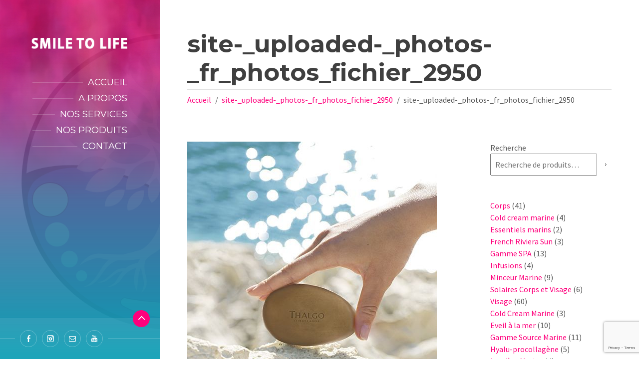

--- FILE ---
content_type: text/html; charset=UTF-8
request_url: https://www.beaute-stl.fr/?attachment_id=1115
body_size: 63782
content:
<!DOCTYPE html>
<html lang="fr-FR">

<head data-template-uri="https://www.beaute-stl.fr/wp-content/themes/Domaine-Pack.fr">

    <meta http-equiv="Content-Type" content="text/html; charset=UTF-8" />
    <meta name="viewport" content="width=device-width, initial-scale=1.0">

    <link rel="profile" href="https://gmpg.org/xfn/11" />
    <link rel="pingback" href="https://www.beaute-stl.fr/xmlrpc.php" />

	
    <meta name='robots' content='index, follow, max-image-preview:large, max-snippet:-1, max-video-preview:-1' />

	<!-- This site is optimized with the Yoast SEO plugin v24.0 - https://yoast.com/wordpress/plugins/seo/ -->
	<title>site-_uploaded-_photos-_fr_photos_fichier_2950 - Institut de beauté à Nice | Smile to Life</title>
	<link rel="canonical" href="https://www.beaute-stl.fr/" />
	<meta property="og:locale" content="fr_FR" />
	<meta property="og:type" content="article" />
	<meta property="og:title" content="site-_uploaded-_photos-_fr_photos_fichier_2950 - Institut de beauté à Nice | Smile to Life" />
	<meta property="og:url" content="https://www.beaute-stl.fr/" />
	<meta property="og:site_name" content="Institut de beauté à Nice | Smile to Life" />
	<meta property="og:image" content="https://www.beaute-stl.fr" />
	<meta property="og:image:width" content="1" />
	<meta property="og:image:height" content="1" />
	<meta property="og:image:type" content="image/jpeg" />
	<meta name="twitter:card" content="summary_large_image" />
	<script type="application/ld+json" class="yoast-schema-graph">{"@context":"https://schema.org","@graph":[{"@type":"WebPage","@id":"https://www.beaute-stl.fr/","url":"https://www.beaute-stl.fr/","name":"site-_uploaded-_photos-_fr_photos_fichier_2950 - Institut de beauté à Nice | Smile to Life","isPartOf":{"@id":"https://www.beaute-stl.fr/#website"},"primaryImageOfPage":{"@id":"https://www.beaute-stl.fr/#primaryimage"},"image":{"@id":"https://www.beaute-stl.fr/#primaryimage"},"thumbnailUrl":"https://www.beaute-stl.fr/wp-content/uploads/2023/09/site-_uploaded-_photos-_fr_photos_fichier_2950.jpg","datePublished":"2023-09-06T08:39:08+00:00","dateModified":"2023-09-06T08:39:08+00:00","breadcrumb":{"@id":"https://www.beaute-stl.fr/#breadcrumb"},"inLanguage":"fr-FR","potentialAction":[{"@type":"ReadAction","target":["https://www.beaute-stl.fr/"]}]},{"@type":"ImageObject","inLanguage":"fr-FR","@id":"https://www.beaute-stl.fr/#primaryimage","url":"https://www.beaute-stl.fr/wp-content/uploads/2023/09/site-_uploaded-_photos-_fr_photos_fichier_2950.jpg","contentUrl":"https://www.beaute-stl.fr/wp-content/uploads/2023/09/site-_uploaded-_photos-_fr_photos_fichier_2950.jpg","width":500,"height":556},{"@type":"BreadcrumbList","@id":"https://www.beaute-stl.fr/#breadcrumb","itemListElement":[{"@type":"ListItem","position":1,"name":"Accueil","item":"https://www.beaute-stl.fr/"},{"@type":"ListItem","position":2,"name":"Nettoyant Solide aux Algues","item":"https://www.beaute-stl.fr/produit/nettoyant-solide-aux-algues/"},{"@type":"ListItem","position":3,"name":"site-_uploaded-_photos-_fr_photos_fichier_2950"}]},{"@type":"WebSite","@id":"https://www.beaute-stl.fr/#website","url":"https://www.beaute-stl.fr/","name":"Institut de beauté à Nice | Smile to Life","description":"Centre de beauté à Nice","potentialAction":[{"@type":"SearchAction","target":{"@type":"EntryPoint","urlTemplate":"https://www.beaute-stl.fr/?s={search_term_string}"},"query-input":{"@type":"PropertyValueSpecification","valueRequired":true,"valueName":"search_term_string"}}],"inLanguage":"fr-FR"}]}</script>
	<!-- / Yoast SEO plugin. -->


<link rel='dns-prefetch' href='//fonts.googleapis.com' />
<link rel='preconnect' href='https://fonts.gstatic.com' crossorigin />
<link rel="alternate" type="application/rss+xml" title="Institut de beauté à Nice | Smile to Life &raquo; Flux" href="https://www.beaute-stl.fr/feed/" />
<link rel="alternate" type="application/rss+xml" title="Institut de beauté à Nice | Smile to Life &raquo; Flux des commentaires" href="https://www.beaute-stl.fr/comments/feed/" />
<link rel="alternate" type="application/rss+xml" title="Institut de beauté à Nice | Smile to Life &raquo; site-_uploaded-_photos-_fr_photos_fichier_2950 Flux des commentaires" href="https://www.beaute-stl.fr/?attachment_id=1115/feed/" />
<script type="text/javascript">
/* <![CDATA[ */
window._wpemojiSettings = {"baseUrl":"https:\/\/s.w.org\/images\/core\/emoji\/15.0.3\/72x72\/","ext":".png","svgUrl":"https:\/\/s.w.org\/images\/core\/emoji\/15.0.3\/svg\/","svgExt":".svg","source":{"concatemoji":"https:\/\/www.beaute-stl.fr\/wp-includes\/js\/wp-emoji-release.min.js?ver=be0269dab06535c14cbbf1f81388288f"}};
/*! This file is auto-generated */
!function(i,n){var o,s,e;function c(e){try{var t={supportTests:e,timestamp:(new Date).valueOf()};sessionStorage.setItem(o,JSON.stringify(t))}catch(e){}}function p(e,t,n){e.clearRect(0,0,e.canvas.width,e.canvas.height),e.fillText(t,0,0);var t=new Uint32Array(e.getImageData(0,0,e.canvas.width,e.canvas.height).data),r=(e.clearRect(0,0,e.canvas.width,e.canvas.height),e.fillText(n,0,0),new Uint32Array(e.getImageData(0,0,e.canvas.width,e.canvas.height).data));return t.every(function(e,t){return e===r[t]})}function u(e,t,n){switch(t){case"flag":return n(e,"\ud83c\udff3\ufe0f\u200d\u26a7\ufe0f","\ud83c\udff3\ufe0f\u200b\u26a7\ufe0f")?!1:!n(e,"\ud83c\uddfa\ud83c\uddf3","\ud83c\uddfa\u200b\ud83c\uddf3")&&!n(e,"\ud83c\udff4\udb40\udc67\udb40\udc62\udb40\udc65\udb40\udc6e\udb40\udc67\udb40\udc7f","\ud83c\udff4\u200b\udb40\udc67\u200b\udb40\udc62\u200b\udb40\udc65\u200b\udb40\udc6e\u200b\udb40\udc67\u200b\udb40\udc7f");case"emoji":return!n(e,"\ud83d\udc26\u200d\u2b1b","\ud83d\udc26\u200b\u2b1b")}return!1}function f(e,t,n){var r="undefined"!=typeof WorkerGlobalScope&&self instanceof WorkerGlobalScope?new OffscreenCanvas(300,150):i.createElement("canvas"),a=r.getContext("2d",{willReadFrequently:!0}),o=(a.textBaseline="top",a.font="600 32px Arial",{});return e.forEach(function(e){o[e]=t(a,e,n)}),o}function t(e){var t=i.createElement("script");t.src=e,t.defer=!0,i.head.appendChild(t)}"undefined"!=typeof Promise&&(o="wpEmojiSettingsSupports",s=["flag","emoji"],n.supports={everything:!0,everythingExceptFlag:!0},e=new Promise(function(e){i.addEventListener("DOMContentLoaded",e,{once:!0})}),new Promise(function(t){var n=function(){try{var e=JSON.parse(sessionStorage.getItem(o));if("object"==typeof e&&"number"==typeof e.timestamp&&(new Date).valueOf()<e.timestamp+604800&&"object"==typeof e.supportTests)return e.supportTests}catch(e){}return null}();if(!n){if("undefined"!=typeof Worker&&"undefined"!=typeof OffscreenCanvas&&"undefined"!=typeof URL&&URL.createObjectURL&&"undefined"!=typeof Blob)try{var e="postMessage("+f.toString()+"("+[JSON.stringify(s),u.toString(),p.toString()].join(",")+"));",r=new Blob([e],{type:"text/javascript"}),a=new Worker(URL.createObjectURL(r),{name:"wpTestEmojiSupports"});return void(a.onmessage=function(e){c(n=e.data),a.terminate(),t(n)})}catch(e){}c(n=f(s,u,p))}t(n)}).then(function(e){for(var t in e)n.supports[t]=e[t],n.supports.everything=n.supports.everything&&n.supports[t],"flag"!==t&&(n.supports.everythingExceptFlag=n.supports.everythingExceptFlag&&n.supports[t]);n.supports.everythingExceptFlag=n.supports.everythingExceptFlag&&!n.supports.flag,n.DOMReady=!1,n.readyCallback=function(){n.DOMReady=!0}}).then(function(){return e}).then(function(){var e;n.supports.everything||(n.readyCallback(),(e=n.source||{}).concatemoji?t(e.concatemoji):e.wpemoji&&e.twemoji&&(t(e.twemoji),t(e.wpemoji)))}))}((window,document),window._wpemojiSettings);
/* ]]> */
</script>
<link rel='stylesheet' id='vc_extensions_cqbundle_adminicon-css' href='https://www.beaute-stl.fr/wp-content/plugins/vc-extensions-bundle/css/admin_icon.css?ver=be0269dab06535c14cbbf1f81388288f' type='text/css' media='all' />
<style id='wp-emoji-styles-inline-css' type='text/css'>

	img.wp-smiley, img.emoji {
		display: inline !important;
		border: none !important;
		box-shadow: none !important;
		height: 1em !important;
		width: 1em !important;
		margin: 0 0.07em !important;
		vertical-align: -0.1em !important;
		background: none !important;
		padding: 0 !important;
	}
</style>
<link rel='stylesheet' id='wp-block-library-css' href='https://www.beaute-stl.fr/wp-includes/css/dist/block-library/style.min.css?ver=be0269dab06535c14cbbf1f81388288f' type='text/css' media='all' />
<style id='classic-theme-styles-inline-css' type='text/css'>
/*! This file is auto-generated */
.wp-block-button__link{color:#fff;background-color:#32373c;border-radius:9999px;box-shadow:none;text-decoration:none;padding:calc(.667em + 2px) calc(1.333em + 2px);font-size:1.125em}.wp-block-file__button{background:#32373c;color:#fff;text-decoration:none}
</style>
<style id='global-styles-inline-css' type='text/css'>
:root{--wp--preset--aspect-ratio--square: 1;--wp--preset--aspect-ratio--4-3: 4/3;--wp--preset--aspect-ratio--3-4: 3/4;--wp--preset--aspect-ratio--3-2: 3/2;--wp--preset--aspect-ratio--2-3: 2/3;--wp--preset--aspect-ratio--16-9: 16/9;--wp--preset--aspect-ratio--9-16: 9/16;--wp--preset--color--black: #000000;--wp--preset--color--cyan-bluish-gray: #abb8c3;--wp--preset--color--white: #ffffff;--wp--preset--color--pale-pink: #f78da7;--wp--preset--color--vivid-red: #cf2e2e;--wp--preset--color--luminous-vivid-orange: #ff6900;--wp--preset--color--luminous-vivid-amber: #fcb900;--wp--preset--color--light-green-cyan: #7bdcb5;--wp--preset--color--vivid-green-cyan: #00d084;--wp--preset--color--pale-cyan-blue: #8ed1fc;--wp--preset--color--vivid-cyan-blue: #0693e3;--wp--preset--color--vivid-purple: #9b51e0;--wp--preset--gradient--vivid-cyan-blue-to-vivid-purple: linear-gradient(135deg,rgba(6,147,227,1) 0%,rgb(155,81,224) 100%);--wp--preset--gradient--light-green-cyan-to-vivid-green-cyan: linear-gradient(135deg,rgb(122,220,180) 0%,rgb(0,208,130) 100%);--wp--preset--gradient--luminous-vivid-amber-to-luminous-vivid-orange: linear-gradient(135deg,rgba(252,185,0,1) 0%,rgba(255,105,0,1) 100%);--wp--preset--gradient--luminous-vivid-orange-to-vivid-red: linear-gradient(135deg,rgba(255,105,0,1) 0%,rgb(207,46,46) 100%);--wp--preset--gradient--very-light-gray-to-cyan-bluish-gray: linear-gradient(135deg,rgb(238,238,238) 0%,rgb(169,184,195) 100%);--wp--preset--gradient--cool-to-warm-spectrum: linear-gradient(135deg,rgb(74,234,220) 0%,rgb(151,120,209) 20%,rgb(207,42,186) 40%,rgb(238,44,130) 60%,rgb(251,105,98) 80%,rgb(254,248,76) 100%);--wp--preset--gradient--blush-light-purple: linear-gradient(135deg,rgb(255,206,236) 0%,rgb(152,150,240) 100%);--wp--preset--gradient--blush-bordeaux: linear-gradient(135deg,rgb(254,205,165) 0%,rgb(254,45,45) 50%,rgb(107,0,62) 100%);--wp--preset--gradient--luminous-dusk: linear-gradient(135deg,rgb(255,203,112) 0%,rgb(199,81,192) 50%,rgb(65,88,208) 100%);--wp--preset--gradient--pale-ocean: linear-gradient(135deg,rgb(255,245,203) 0%,rgb(182,227,212) 50%,rgb(51,167,181) 100%);--wp--preset--gradient--electric-grass: linear-gradient(135deg,rgb(202,248,128) 0%,rgb(113,206,126) 100%);--wp--preset--gradient--midnight: linear-gradient(135deg,rgb(2,3,129) 0%,rgb(40,116,252) 100%);--wp--preset--font-size--small: 13px;--wp--preset--font-size--medium: 20px;--wp--preset--font-size--large: 36px;--wp--preset--font-size--x-large: 42px;--wp--preset--font-family--inter: "Inter", sans-serif;--wp--preset--font-family--cardo: Cardo;--wp--preset--spacing--20: 0.44rem;--wp--preset--spacing--30: 0.67rem;--wp--preset--spacing--40: 1rem;--wp--preset--spacing--50: 1.5rem;--wp--preset--spacing--60: 2.25rem;--wp--preset--spacing--70: 3.38rem;--wp--preset--spacing--80: 5.06rem;--wp--preset--shadow--natural: 6px 6px 9px rgba(0, 0, 0, 0.2);--wp--preset--shadow--deep: 12px 12px 50px rgba(0, 0, 0, 0.4);--wp--preset--shadow--sharp: 6px 6px 0px rgba(0, 0, 0, 0.2);--wp--preset--shadow--outlined: 6px 6px 0px -3px rgba(255, 255, 255, 1), 6px 6px rgba(0, 0, 0, 1);--wp--preset--shadow--crisp: 6px 6px 0px rgba(0, 0, 0, 1);}:where(.is-layout-flex){gap: 0.5em;}:where(.is-layout-grid){gap: 0.5em;}body .is-layout-flex{display: flex;}.is-layout-flex{flex-wrap: wrap;align-items: center;}.is-layout-flex > :is(*, div){margin: 0;}body .is-layout-grid{display: grid;}.is-layout-grid > :is(*, div){margin: 0;}:where(.wp-block-columns.is-layout-flex){gap: 2em;}:where(.wp-block-columns.is-layout-grid){gap: 2em;}:where(.wp-block-post-template.is-layout-flex){gap: 1.25em;}:where(.wp-block-post-template.is-layout-grid){gap: 1.25em;}.has-black-color{color: var(--wp--preset--color--black) !important;}.has-cyan-bluish-gray-color{color: var(--wp--preset--color--cyan-bluish-gray) !important;}.has-white-color{color: var(--wp--preset--color--white) !important;}.has-pale-pink-color{color: var(--wp--preset--color--pale-pink) !important;}.has-vivid-red-color{color: var(--wp--preset--color--vivid-red) !important;}.has-luminous-vivid-orange-color{color: var(--wp--preset--color--luminous-vivid-orange) !important;}.has-luminous-vivid-amber-color{color: var(--wp--preset--color--luminous-vivid-amber) !important;}.has-light-green-cyan-color{color: var(--wp--preset--color--light-green-cyan) !important;}.has-vivid-green-cyan-color{color: var(--wp--preset--color--vivid-green-cyan) !important;}.has-pale-cyan-blue-color{color: var(--wp--preset--color--pale-cyan-blue) !important;}.has-vivid-cyan-blue-color{color: var(--wp--preset--color--vivid-cyan-blue) !important;}.has-vivid-purple-color{color: var(--wp--preset--color--vivid-purple) !important;}.has-black-background-color{background-color: var(--wp--preset--color--black) !important;}.has-cyan-bluish-gray-background-color{background-color: var(--wp--preset--color--cyan-bluish-gray) !important;}.has-white-background-color{background-color: var(--wp--preset--color--white) !important;}.has-pale-pink-background-color{background-color: var(--wp--preset--color--pale-pink) !important;}.has-vivid-red-background-color{background-color: var(--wp--preset--color--vivid-red) !important;}.has-luminous-vivid-orange-background-color{background-color: var(--wp--preset--color--luminous-vivid-orange) !important;}.has-luminous-vivid-amber-background-color{background-color: var(--wp--preset--color--luminous-vivid-amber) !important;}.has-light-green-cyan-background-color{background-color: var(--wp--preset--color--light-green-cyan) !important;}.has-vivid-green-cyan-background-color{background-color: var(--wp--preset--color--vivid-green-cyan) !important;}.has-pale-cyan-blue-background-color{background-color: var(--wp--preset--color--pale-cyan-blue) !important;}.has-vivid-cyan-blue-background-color{background-color: var(--wp--preset--color--vivid-cyan-blue) !important;}.has-vivid-purple-background-color{background-color: var(--wp--preset--color--vivid-purple) !important;}.has-black-border-color{border-color: var(--wp--preset--color--black) !important;}.has-cyan-bluish-gray-border-color{border-color: var(--wp--preset--color--cyan-bluish-gray) !important;}.has-white-border-color{border-color: var(--wp--preset--color--white) !important;}.has-pale-pink-border-color{border-color: var(--wp--preset--color--pale-pink) !important;}.has-vivid-red-border-color{border-color: var(--wp--preset--color--vivid-red) !important;}.has-luminous-vivid-orange-border-color{border-color: var(--wp--preset--color--luminous-vivid-orange) !important;}.has-luminous-vivid-amber-border-color{border-color: var(--wp--preset--color--luminous-vivid-amber) !important;}.has-light-green-cyan-border-color{border-color: var(--wp--preset--color--light-green-cyan) !important;}.has-vivid-green-cyan-border-color{border-color: var(--wp--preset--color--vivid-green-cyan) !important;}.has-pale-cyan-blue-border-color{border-color: var(--wp--preset--color--pale-cyan-blue) !important;}.has-vivid-cyan-blue-border-color{border-color: var(--wp--preset--color--vivid-cyan-blue) !important;}.has-vivid-purple-border-color{border-color: var(--wp--preset--color--vivid-purple) !important;}.has-vivid-cyan-blue-to-vivid-purple-gradient-background{background: var(--wp--preset--gradient--vivid-cyan-blue-to-vivid-purple) !important;}.has-light-green-cyan-to-vivid-green-cyan-gradient-background{background: var(--wp--preset--gradient--light-green-cyan-to-vivid-green-cyan) !important;}.has-luminous-vivid-amber-to-luminous-vivid-orange-gradient-background{background: var(--wp--preset--gradient--luminous-vivid-amber-to-luminous-vivid-orange) !important;}.has-luminous-vivid-orange-to-vivid-red-gradient-background{background: var(--wp--preset--gradient--luminous-vivid-orange-to-vivid-red) !important;}.has-very-light-gray-to-cyan-bluish-gray-gradient-background{background: var(--wp--preset--gradient--very-light-gray-to-cyan-bluish-gray) !important;}.has-cool-to-warm-spectrum-gradient-background{background: var(--wp--preset--gradient--cool-to-warm-spectrum) !important;}.has-blush-light-purple-gradient-background{background: var(--wp--preset--gradient--blush-light-purple) !important;}.has-blush-bordeaux-gradient-background{background: var(--wp--preset--gradient--blush-bordeaux) !important;}.has-luminous-dusk-gradient-background{background: var(--wp--preset--gradient--luminous-dusk) !important;}.has-pale-ocean-gradient-background{background: var(--wp--preset--gradient--pale-ocean) !important;}.has-electric-grass-gradient-background{background: var(--wp--preset--gradient--electric-grass) !important;}.has-midnight-gradient-background{background: var(--wp--preset--gradient--midnight) !important;}.has-small-font-size{font-size: var(--wp--preset--font-size--small) !important;}.has-medium-font-size{font-size: var(--wp--preset--font-size--medium) !important;}.has-large-font-size{font-size: var(--wp--preset--font-size--large) !important;}.has-x-large-font-size{font-size: var(--wp--preset--font-size--x-large) !important;}
:where(.wp-block-post-template.is-layout-flex){gap: 1.25em;}:where(.wp-block-post-template.is-layout-grid){gap: 1.25em;}
:where(.wp-block-columns.is-layout-flex){gap: 2em;}:where(.wp-block-columns.is-layout-grid){gap: 2em;}
:root :where(.wp-block-pullquote){font-size: 1.5em;line-height: 1.6;}
</style>
<link rel='stylesheet' id='rs-plugin-settings-css' href='https://www.beaute-stl.fr/wp-content/plugins/revslider/public/assets/css/rs6.css?ver=6.3.1' type='text/css' media='all' />
<style id='rs-plugin-settings-inline-css' type='text/css'>
#rs-demo-id {}
</style>
<link rel='stylesheet' id='bg-shce-genericons-css' href='https://www.beaute-stl.fr/wp-content/plugins/show-hidecollapse-expand/assets/css/genericons/genericons.css?ver=be0269dab06535c14cbbf1f81388288f' type='text/css' media='all' />
<link rel='stylesheet' id='bg-show-hide-css' href='https://www.beaute-stl.fr/wp-content/plugins/show-hidecollapse-expand/assets/css/bg-show-hide.css?ver=be0269dab06535c14cbbf1f81388288f' type='text/css' media='all' />
<link rel='stylesheet' id='woocommerce-layout-css' href='https://www.beaute-stl.fr/wp-content/plugins/woocommerce/assets/css/woocommerce-layout.css?ver=9.4.4' type='text/css' media='all' />
<link rel='stylesheet' id='woocommerce-smallscreen-css' href='https://www.beaute-stl.fr/wp-content/plugins/woocommerce/assets/css/woocommerce-smallscreen.css?ver=9.4.4' type='text/css' media='only screen and (max-width: 768px)' />
<link rel='stylesheet' id='woocommerce-general-css' href='https://www.beaute-stl.fr/wp-content/plugins/woocommerce/assets/css/woocommerce.css?ver=9.4.4' type='text/css' media='all' />
<style id='woocommerce-inline-inline-css' type='text/css'>
.woocommerce form .form-row .required { visibility: visible; }
</style>
<link rel='stylesheet' id='main-style-css' href='https://www.beaute-stl.fr/wp-content/themes/Domaine-Pack.fr/style.css?ver=2.3.3' type='text/css' media='all' />
<style id='main-style-inline-css' type='text/css'>
body, input, textarea, select, h2 em { font-family: 'Source Sans Pro', Arial, sans-serif; font-size: 16px; font-weight: 400; } .wpcf7-list-item-label { font-family: 'Source Sans Pro', Arial, sans-serif; }
.m-secondary-font, .heading-2, .header-menu > ul > li > span, .various-content h1, .various-content h2, .various-content h3, .various-content h4, .various-content h5, .c-button, .default-form label, .wpcf7-form label, table th, .header-cart a, .header-search .search-toggle,.woocommerce .product .product_title, .woocommerce form label, .checkout h3 .checkout-input label { font-family: 'Montserrat', Arial, sans-serif; }
</style>
<link rel='stylesheet' id='theme-skin-css' href='https://www.beaute-stl.fr/wp-content/themes/Domaine-Pack.fr/library/css/skin/default.css?ver=2.3.3' type='text/css' media='all' />
<style id='theme-skin-inline-css' type='text/css'>
.h2-slide {
        text-align: center;
        margin-top: -50px;
           margin-left: 150px;
        font-size: 70px;
        text-shadow: 2px 0 0 #fff, -2px 0 0 #fff, 0 2px 0 #fff, 0 -2px 0 #fff, 1px 1px #fff, -1px -1px 0 #fff, 1px -1px 0 #fff, -1px 1px 0 #fff;
    }
    
    .h3-slide {
     text-align: center;
    font-size: 20px;
    color: #3e3d3d; 
       margin-left: 150px;
    font-weight: bold;
    text-shadow: 2px 0 0 #fff, -2px 0 0 #fff, 0 2px 0 #fff, 0 -2px 0 #fff, 1px 1px #fff, -1px -1px 0 #fff, 1px -1px 0 #fff, -1px 1px 0 #fff;
        
    }
  

 @media only screen and (min-width: 1024px) {
   .h2-slide {
        text-align: center;
        margin-top: -50px;
        margin-left: 500px;
        font-size: 70px;
        text-shadow: 2px 0 0 #fff, -2px 0 0 #fff, 0 2px 0 #fff, 0 -2px 0 #fff, 1px 1px #fff, -1px -1px 0 #fff, 1px -1px 0 #fff, -1px 1px 0 #fff;
    }
    
      .h3-slide {
     text-align: center;
    font-size: 20px;
    margin-left: 285px;
    color: #3e3d3d; 
    font-weight: bold;
    text-shadow: 2px 0 0 #fff, -2px 0 0 #fff, 0 2px 0 #fff, 0 -2px 0 #fff, 1px 1px #fff, -1px -1px 0 #fff, 1px -1px 0 #fff, -1px 1px 0 #fff;
        
    }
  
   }
</style>
<link rel="preload" as="style" href="https://fonts.googleapis.com/css?family=Source%20Sans%20Pro:400%7CMontserrat:100,200,300,400,500,600,700,800,900,100italic,200italic,300italic,400italic,500italic,600italic,700italic,800italic,900italic&#038;subset=latin&#038;display=swap&#038;ver=1733216623" /><link rel="stylesheet" href="https://fonts.googleapis.com/css?family=Source%20Sans%20Pro:400%7CMontserrat:100,200,300,400,500,600,700,800,900,100italic,200italic,300italic,400italic,500italic,600italic,700italic,800italic,900italic&#038;subset=latin&#038;display=swap&#038;ver=1733216623" media="print" onload="this.media='all'"><noscript><link rel="stylesheet" href="https://fonts.googleapis.com/css?family=Source%20Sans%20Pro:400%7CMontserrat:100,200,300,400,500,600,700,800,900,100italic,200italic,300italic,400italic,500italic,600italic,700italic,800italic,900italic&#038;subset=latin&#038;display=swap&#038;ver=1733216623" /></noscript><script type="text/javascript" src="https://www.beaute-stl.fr/wp-includes/js/jquery/jquery.min.js?ver=3.7.1" id="jquery-core-js"></script>
<script type="text/javascript" src="https://www.beaute-stl.fr/wp-includes/js/jquery/jquery-migrate.min.js?ver=3.4.1" id="jquery-migrate-js"></script>
<script type="text/javascript" src="https://www.beaute-stl.fr/wp-content/plugins/revslider/public/assets/js/rbtools.min.js?ver=6.3.1" id="tp-tools-js"></script>
<script type="text/javascript" src="https://www.beaute-stl.fr/wp-content/plugins/revslider/public/assets/js/rs6.min.js?ver=6.3.1" id="revmin-js"></script>
<script type="text/javascript" src="https://www.beaute-stl.fr/wp-content/plugins/woocommerce/assets/js/jquery-blockui/jquery.blockUI.min.js?ver=2.7.0-wc.9.4.4" id="jquery-blockui-js" defer="defer" data-wp-strategy="defer"></script>
<script type="text/javascript" src="https://www.beaute-stl.fr/wp-content/plugins/woocommerce/assets/js/js-cookie/js.cookie.min.js?ver=2.1.4-wc.9.4.4" id="js-cookie-js" defer="defer" data-wp-strategy="defer"></script>
<script type="text/javascript" id="woocommerce-js-extra">
/* <![CDATA[ */
var woocommerce_params = {"ajax_url":"\/wp-admin\/admin-ajax.php","wc_ajax_url":"\/?wc-ajax=%%endpoint%%"};
/* ]]> */
</script>
<script type="text/javascript" src="https://www.beaute-stl.fr/wp-content/plugins/woocommerce/assets/js/frontend/woocommerce.min.js?ver=9.4.4" id="woocommerce-js" defer="defer" data-wp-strategy="defer"></script>
<script type="text/javascript" src="https://www.beaute-stl.fr/wp-content/themes/Domaine-Pack.fr/library/js/modernizr.custom.min.js?ver=2.3.3" id="modernizr-js"></script>
<link rel="https://api.w.org/" href="https://www.beaute-stl.fr/wp-json/" /><link rel="alternate" title="JSON" type="application/json" href="https://www.beaute-stl.fr/wp-json/wp/v2/media/1115" /><link rel="alternate" title="oEmbed (JSON)" type="application/json+oembed" href="https://www.beaute-stl.fr/wp-json/oembed/1.0/embed?url=https%3A%2F%2Fwww.beaute-stl.fr%2F%3Fattachment_id%3D1115" />
<link rel="alternate" title="oEmbed (XML)" type="text/xml+oembed" href="https://www.beaute-stl.fr/wp-json/oembed/1.0/embed?url=https%3A%2F%2Fwww.beaute-stl.fr%2F%3Fattachment_id%3D1115&#038;format=xml" />
<meta name="generator" content="Redux 4.5.0" /><link rel="apple-touch-icon" sizes="180x180" href="/wp-content/uploads/fbrfg/apple-touch-icon.png">
<link rel="icon" type="image/png" href="/wp-content/uploads/fbrfg/favicon-32x32.png" sizes="32x32">
<link rel="icon" type="image/png" href="/wp-content/uploads/fbrfg/favicon-16x16.png" sizes="16x16">
<link rel="manifest" href="/wp-content/uploads/fbrfg/manifest.json">
<link rel="mask-icon" href="/wp-content/uploads/fbrfg/safari-pinned-tab.svg" color="#5bbad5">
<link rel="shortcut icon" href="/wp-content/uploads/fbrfg/favicon.ico">
<meta name="msapplication-config" content="/wp-content/uploads/fbrfg/browserconfig.xml">
<meta name="theme-color" content="#ffffff">	<noscript><style>.woocommerce-product-gallery{ opacity: 1 !important; }</style></noscript>
	<meta name="generator" content="Powered by WPBakery Page Builder - drag and drop page builder for WordPress."/>
<meta name="generator" content="Powered by Slider Revolution 6.3.1 - responsive, Mobile-Friendly Slider Plugin for WordPress with comfortable drag and drop interface." />
<!--[if lt IE 9]><link rel="stylesheet" type="text/css" href="https://www.beaute-stl.fr/wp-content/themes/Domaine-Pack.fr/library/css/oldie.css"><![endif]--><!--[if lt IE 9]><script src="//html5shim.googlecode.com/svn/trunk/html5.js"></script><![endif]--><!--[if lt IE 9]><script src="https://www.beaute-stl.fr/wp-content/themes/Domaine-Pack.fr/library/js/respond.min.js"></script><![endif]--><style id='wp-fonts-local' type='text/css'>
@font-face{font-family:Inter;font-style:normal;font-weight:300 900;font-display:fallback;src:url('https://www.beaute-stl.fr/wp-content/plugins/woocommerce/assets/fonts/Inter-VariableFont_slnt,wght.woff2') format('woff2');font-stretch:normal;}
@font-face{font-family:Cardo;font-style:normal;font-weight:400;font-display:fallback;src:url('https://www.beaute-stl.fr/wp-content/plugins/woocommerce/assets/fonts/cardo_normal_400.woff2') format('woff2');}
</style>
<script type="text/javascript">function setREVStartSize(e){
			//window.requestAnimationFrame(function() {				 
				window.RSIW = window.RSIW===undefined ? window.innerWidth : window.RSIW;	
				window.RSIH = window.RSIH===undefined ? window.innerHeight : window.RSIH;	
				try {								
					var pw = document.getElementById(e.c).parentNode.offsetWidth,
						newh;
					pw = pw===0 || isNaN(pw) ? window.RSIW : pw;
					e.tabw = e.tabw===undefined ? 0 : parseInt(e.tabw);
					e.thumbw = e.thumbw===undefined ? 0 : parseInt(e.thumbw);
					e.tabh = e.tabh===undefined ? 0 : parseInt(e.tabh);
					e.thumbh = e.thumbh===undefined ? 0 : parseInt(e.thumbh);
					e.tabhide = e.tabhide===undefined ? 0 : parseInt(e.tabhide);
					e.thumbhide = e.thumbhide===undefined ? 0 : parseInt(e.thumbhide);
					e.mh = e.mh===undefined || e.mh=="" || e.mh==="auto" ? 0 : parseInt(e.mh,0);		
					if(e.layout==="fullscreen" || e.l==="fullscreen") 						
						newh = Math.max(e.mh,window.RSIH);					
					else{					
						e.gw = Array.isArray(e.gw) ? e.gw : [e.gw];
						for (var i in e.rl) if (e.gw[i]===undefined || e.gw[i]===0) e.gw[i] = e.gw[i-1];					
						e.gh = e.el===undefined || e.el==="" || (Array.isArray(e.el) && e.el.length==0)? e.gh : e.el;
						e.gh = Array.isArray(e.gh) ? e.gh : [e.gh];
						for (var i in e.rl) if (e.gh[i]===undefined || e.gh[i]===0) e.gh[i] = e.gh[i-1];
											
						var nl = new Array(e.rl.length),
							ix = 0,						
							sl;					
						e.tabw = e.tabhide>=pw ? 0 : e.tabw;
						e.thumbw = e.thumbhide>=pw ? 0 : e.thumbw;
						e.tabh = e.tabhide>=pw ? 0 : e.tabh;
						e.thumbh = e.thumbhide>=pw ? 0 : e.thumbh;					
						for (var i in e.rl) nl[i] = e.rl[i]<window.RSIW ? 0 : e.rl[i];
						sl = nl[0];									
						for (var i in nl) if (sl>nl[i] && nl[i]>0) { sl = nl[i]; ix=i;}															
						var m = pw>(e.gw[ix]+e.tabw+e.thumbw) ? 1 : (pw-(e.tabw+e.thumbw)) / (e.gw[ix]);					
						newh =  (e.gh[ix] * m) + (e.tabh + e.thumbh);
					}				
					if(window.rs_init_css===undefined) window.rs_init_css = document.head.appendChild(document.createElement("style"));					
					document.getElementById(e.c).height = newh+"px";
					window.rs_init_css.innerHTML += "#"+e.c+"_wrapper { height: "+newh+"px }";				
				} catch(e){
					console.log("Failure at Presize of Slider:" + e)
				}					   
			//});
		  };</script>
<noscript><style> .wpb_animate_when_almost_visible { opacity: 1; }</style></noscript>
</head>

<body data-rsssl=1 class="attachment attachment-template-default single single-attachment postid-1115 attachmentid-1115 attachment-jpeg theme-Domaine-Pack.fr woocommerce-no-js wpb-js-composer js-comp-ver-6.7.0 vc_responsive">

	<!-- HEADER : begin -->
	<header id="header"
		 style="background-image: url( https://www.beaute-stl.fr/wp-content/uploads/2017/02/Logo-Ced4-8-01.jpg );" 		class=" m-animated m-has-header-panel">
		<div class="header-bg">
			<div class="header-inner">

				<!-- HEADER BRANDING : begin -->
								<div class="header-branding">
					<a href="https://www.beaute-stl.fr">
						<img src="https://www.beaute-stl.fr/wp-content/uploads/2017/01/logo.png"
						 data-hires="https://www.beaute-stl.fr/wp-content/uploads/2017/01/logo-2x.png"						width="291"
						alt="Institut de beauté à Nice | Smile to Life">
					</a>
				</div>
								<!-- HEADER BRANDING : end -->

				<!-- HEADER NAVIGATION : begin -->
				<div class="header-navigation">

					<!-- HEADER MENU : begin -->
<nav class="header-menu">

	<button class="header-menu-toggle" type="button"><i class="fa fa-bars"></i>MENU</button>

    <ul id="menu-header-items" class="main-menu menu-items clearfix"><li id="menu-item-1239" class="menu-item menu-item-type-post_type menu-item-object-page menu-item-home"><span><a href="https://www.beaute-stl.fr/">Accueil</a></span></li>
<li id="menu-item-683" class="menu-item menu-item-type-post_type menu-item-object-page"><span><a href="https://www.beaute-stl.fr/a-propos/">A propos</a></span></li>
<li id="menu-item-299" class="menu-item menu-item-type-post_type menu-item-object-page"><span><a href="https://www.beaute-stl.fr/prestations/">Nos services</a></span></li>
<li id="menu-item-1157" class="menu-item menu-item-type-post_type menu-item-object-page"><span><a href="https://www.beaute-stl.fr/nos-produits/">Nos produits</a></span></li>
<li id="menu-item-294" class="menu-item menu-item-type-post_type menu-item-object-page"><span><a href="https://www.beaute-stl.fr/contact/">Contact</a></span></li>
</ul>
</nav>
<!-- HEADER MENU : end -->

					
					
				</div>
				<!-- HEADER NAVIGATION : end -->

								<!-- HEADER PANEL : begin -->
				<div class="header-panel m-has-reservation-btn">

					<button class="header-panel-toggle" type="button"><i class="fa"></i></button>

										<!-- HEADER RESERVATION : begin -->
					<div class="header-reservation">
						<a href="#reservation-form" class="c-button">JE RESERVE MA PLACE</a>
					</div>
					<!-- HEADER RESERVATION : end -->
					
										<!-- HEADER CONTACT : begin -->
					<div class="header-contact">
						<ul>

														<li>
								<div class="item-inner">
									<i class="ico fa fa-phone"></i>
									<p><strong>04 89 05 54 01</strong></p>
								</div>
							</li>
							
														<li>
								<div class="item-inner">
									<i class="ico fa fa-envelope-o"></i>
									<p><a href="mailto:info@beaute-stl.fr">info @ beaute-stl.fr</a></p>
								</div>
							</li>
							
														<li>
								<div class="item-inner">
									<i class="ico fa fa-map-marker"></i>
									<p><strong>SMILE TO LIFE<br />
</strong>3 rue Papon<br />
06300 - Nice</p>
								</div>
							</li>
							
														<li>
								<div class="item-inner">
									<i class="ico fa fa-clock-o"></i>
									<dl>
<dt>Lun :</dt>
<dd>14:00 - 19:00</dd>
<dt>Mar - Sam :</dt>
<dd>10:00 - 19:00</dd>
<dt>Dim :</dt>
<dd>Fermé</dd>
</dl>
								</div>
							</li>
							
						</ul>
					</div>
					<!-- HEADER CONTACT : end -->
					
																				<!-- HEADER SOCIAL : begin -->
					<div class="header-social">
						<ul>
																						
									
									<li><a href="https://www.facebook.com/Institut.Smiletolife" target="_blank">
																					<i class="soc-facebook"></i>
																			</a></li>

																							
									
									<li><a href="https://www.instagram.com/smile_to_life_institut/" target="_blank">
																					<i class="soc-instagram"></i>
																			</a></li>

																							
																												
									<li><a href="mailto:info@beaute-stl.fr" target="_blank">
																					<i class="fa fa-envelope-o"></i>
																			</a></li>

																							
									
									<li><a href="https://www.youtube.com/channel/UCSgf8t_Vct9zyJ6tLUJ-LMQ" target="_blank">
																					<i class="soc-youtube"></i>
																			</a></li>

																					</ul>
					</div>
					<!-- HEADER SOCIAL : end -->
					
				</div>
				<!-- HEADER PANEL : end -->
				
			</div>
		</div>
	</header>
	<!-- HEADER : end -->

	<!-- WRAPPER : begin -->
	<div id="wrapper">

<div id="core" class="post-1115 attachment type-attachment status-inherit hentry">

	<!-- PAGE HEADER : begin -->
	<div id="page-header">
		<div class="container">
							<h1 class="m-secondary-font">site-_uploaded-_photos-_fr_photos_fichier_2950</h1>
						
			<ul class="breadcrumbs">
		<li><a href="https://www.beaute-stl.fr">Accueil</a></li><li><a href="https://www.beaute-stl.fr/?attachment_id=1115">site-_uploaded-_photos-_fr_photos_fichier_2950</a></li><li>site-_uploaded-_photos-_fr_photos_fichier_2950</li>		</ul>
	
		</div>
	</div>
	<!-- PAGE HEADER : begin -->

	<div class="container">
		<div class="row">

			
			<div class="col-md-8
								">

				<!-- PAGE CONTENT : begin -->
				<div id="page-content">

					
						
							<!-- BLOG DETAIL : begin -->
							<div class="blog-detail">
							
								

    <article class="post-1115 attachment type-attachment status-inherit hentry">

        
		<!-- ARTICLE CONTENT : begin -->
		<div class="article-content various-content">
									<p class="attachment"><a href='https://www.beaute-stl.fr/wp-content/uploads/2023/09/site-_uploaded-_photos-_fr_photos_fichier_2950.jpg'><img fetchpriority="high" decoding="async" width="500" height="556" src="https://www.beaute-stl.fr/wp-content/uploads/2023/09/site-_uploaded-_photos-_fr_photos_fichier_2950.jpg" class="attachment-medium size-medium" alt="" srcset="https://www.beaute-stl.fr/wp-content/uploads/2023/09/site-_uploaded-_photos-_fr_photos_fichier_2950.jpg 500w, https://www.beaute-stl.fr/wp-content/uploads/2023/09/site-_uploaded-_photos-_fr_photos_fichier_2950-430x478.jpg 430w" sizes="(max-width: 500px) 100vw, 500px" /></a></p>
					</div>
		<!-- ARTICLE CONTENT : end -->

		<!-- ARTICLE FOOTER : begin -->
		<footer class="article-footer">
			<ul class="article-info">

				<!-- DATE : begin -->
				<li class="date">6 septembre 2023</li>
				<!-- DATE : end -->

				
				
			</ul>
					</footer>
		<!-- ARTICLE FOOTER : end -->

    </article>

	<!-- ARTICLE NAVIGATION : begin -->
	<ul class="article-navigation">

				
				
	</ul>
	<!-- ARTICLE NAVIGATION : end -->

	
        <!-- ARTICLE COMMENTS : begin -->
    <div class="article-comments" id="comments">
      

<!-- COMMENT FORM : begin -->
<div class="default-form to-remove">
    	<div id="respond" class="comment-respond">
		<h3 id="reply-title" class="comment-reply-title">Laisser un commentaire <small><a rel="nofollow" id="cancel-comment-reply-link" href="/?attachment_id=1115#respond" style="display:none;">Annuler la réponse</a></small></h3><form action="https://www.beaute-stl.fr/wp-comments-post.php" method="post" id="commentform" class="comment-form"><p class="comment-notes"><span id="email-notes">Votre adresse e-mail ne sera pas publiée.</span> <span class="required-field-message">Les champs obligatoires sont indiqués avec <span class="required">*</span></span></p><p class="comment-form-comment"><label for="comment">Commentaire <span class="required">*</span></label> <textarea id="comment" name="comment" cols="45" rows="8" maxlength="65525" required="required"></textarea></p><p class="comment-form-author"><label for="author">Nom <span class="required">*</span></label> <input id="author" name="author" type="text" value="" size="30" maxlength="245" autocomplete="name" required="required" /></p>
<p class="comment-form-email"><label for="email">E-mail <span class="required">*</span></label> <input id="email" name="email" type="text" value="" size="30" maxlength="100" aria-describedby="email-notes" autocomplete="email" required="required" /></p>
<p class="comment-form-url"><label for="url">Site web</label> <input id="url" name="url" type="text" value="" size="30" maxlength="200" autocomplete="url" /></p>
<p class="comment-form-cookies-consent"><input id="wp-comment-cookies-consent" name="wp-comment-cookies-consent" type="checkbox" value="yes" /> <label for="wp-comment-cookies-consent">Enregistrer mon nom, mon e-mail et mon site dans le navigateur pour mon prochain commentaire.</label></p>
<p class="form-submit"><input name="submit" type="submit" id="submit" class="submit" value="Laisser un commentaire" /> <input type='hidden' name='comment_post_ID' value='1115' id='comment_post_ID' />
<input type='hidden' name='comment_parent' id='comment_parent' value='0' />
</p></form>	</div><!-- #respond -->
	</div>
<!-- COMMENT FORM : end -->    </div>
    <!-- ARTICLE COMMENTS : end -->
    

														</div>
							<!-- BLOG DETAIL : end -->

						
					
				</div>
				<!-- PAGE CONTENT : end -->

			</div>

						<div class="col-md-4
				">

				    



	<!-- SIDEBAR : begin -->
	<aside id="sidebar" class="">
		<ul class="widget-list">

			<li id="block-5" class="widget widget_block"><div data-block-name="woocommerce/product-search" data-form-id="wc-block-product-search-2" class="wc-block-product-search wp-block-woocommerce-product-search"><form role="search" method="get" action="https://www.beaute-stl.fr/"><label for="wc-block-search__input-1" class="wc-block-product-search__label">Recherche</label>
			<div class="wc-block-product-search__fields">
				<input type="search" id="wc-block-search__input-1" class="wc-block-product-search__field" placeholder="Recherche de produits…" name="s" /><button type="submit" class="wc-block-product-search__button" aria-label="Recherche">
				<svg aria-hidden="true" role="img" focusable="false" class="dashicon dashicons-arrow-right-alt2" xmlns="http://www.w3.org/2000/svg" width="20" height="20" viewBox="0 0 20 20">
					<path d="M6 15l5-5-5-5 1-2 7 7-7 7z" />
				</svg>
			</button>
				<input type="hidden" name="post_type" value="product" />
			</div>
		</form></div></li><li id="block-7" class="widget widget_block"><div data-block-name="woocommerce/product-categories" class="wp-block-woocommerce-product-categories wc-block-product-categories is-list " style=""><ul class="wc-block-product-categories-list wc-block-product-categories-list--depth-0">				<li class="wc-block-product-categories-list-item">					<a style="" href="https://www.beaute-stl.fr/categorie-produit/soin-du-corps/"><span class="wc-block-product-categories-list-item__name">Corps</span></a><span class="wc-block-product-categories-list-item-count"><span aria-hidden="true">41</span><span class="screen-reader-text">41 produits</span></span><ul class="wc-block-product-categories-list wc-block-product-categories-list--depth-1">				<li class="wc-block-product-categories-list-item">					<a style="" href="https://www.beaute-stl.fr/categorie-produit/soin-du-corps/corps-cold-cream-marine/"><span class="wc-block-product-categories-list-item__name">Cold cream marine</span></a><span class="wc-block-product-categories-list-item-count"><span aria-hidden="true">4</span><span class="screen-reader-text">4 produits</span></span>				</li>							<li class="wc-block-product-categories-list-item">					<a style="" href="https://www.beaute-stl.fr/categorie-produit/soin-du-corps/corps-essentiels-marins/"><span class="wc-block-product-categories-list-item__name">Essentiels marins</span></a><span class="wc-block-product-categories-list-item-count"><span aria-hidden="true">2</span><span class="screen-reader-text">2 produits</span></span>				</li>							<li class="wc-block-product-categories-list-item">					<a style="" href="https://www.beaute-stl.fr/categorie-produit/soin-du-corps/corps-french-riviera-sun/"><span class="wc-block-product-categories-list-item__name">French Riviera Sun</span></a><span class="wc-block-product-categories-list-item-count"><span aria-hidden="true">3</span><span class="screen-reader-text">3 produits</span></span>				</li>							<li class="wc-block-product-categories-list-item">					<a style="" href="https://www.beaute-stl.fr/categorie-produit/soin-du-corps/gamme-iles-pacifiques/"><span class="wc-block-product-categories-list-item__name">Gamme SPA</span></a><span class="wc-block-product-categories-list-item-count"><span aria-hidden="true">13</span><span class="screen-reader-text">13 produits</span></span>				</li>							<li class="wc-block-product-categories-list-item">					<a style="" href="https://www.beaute-stl.fr/categorie-produit/soin-du-corps/corps-infusions/"><span class="wc-block-product-categories-list-item__name">Infusions</span></a><span class="wc-block-product-categories-list-item-count"><span aria-hidden="true">4</span><span class="screen-reader-text">4 produits</span></span>				</li>							<li class="wc-block-product-categories-list-item">					<a style="" href="https://www.beaute-stl.fr/categorie-produit/soin-du-corps/corps-minceur-marine/"><span class="wc-block-product-categories-list-item__name">Minceur Marine</span></a><span class="wc-block-product-categories-list-item-count"><span aria-hidden="true">9</span><span class="screen-reader-text">9 produits</span></span>				</li>							<li class="wc-block-product-categories-list-item">					<a style="" href="https://www.beaute-stl.fr/categorie-produit/soin-du-corps/solaires-corps-et-visage/"><span class="wc-block-product-categories-list-item__name">Solaires Corps et Visage</span></a><span class="wc-block-product-categories-list-item-count"><span aria-hidden="true">6</span><span class="screen-reader-text">6 produits</span></span>				</li>			</ul>				</li>							<li class="wc-block-product-categories-list-item">					<a style="" href="https://www.beaute-stl.fr/categorie-produit/soins-du-visage/"><span class="wc-block-product-categories-list-item__name">Visage</span></a><span class="wc-block-product-categories-list-item-count"><span aria-hidden="true">60</span><span class="screen-reader-text">60 produits</span></span><ul class="wc-block-product-categories-list wc-block-product-categories-list--depth-1">				<li class="wc-block-product-categories-list-item">					<a style="" href="https://www.beaute-stl.fr/categorie-produit/soins-du-visage/cold-cream-marine/"><span class="wc-block-product-categories-list-item__name">Cold Cream Marine</span></a><span class="wc-block-product-categories-list-item-count"><span aria-hidden="true">3</span><span class="screen-reader-text">3 produits</span></span>				</li>							<li class="wc-block-product-categories-list-item">					<a style="" href="https://www.beaute-stl.fr/categorie-produit/soins-du-visage/gamme-eveil-a-la-mer/"><span class="wc-block-product-categories-list-item__name">Eveil à la mer</span></a><span class="wc-block-product-categories-list-item-count"><span aria-hidden="true">10</span><span class="screen-reader-text">10 produits</span></span>				</li>							<li class="wc-block-product-categories-list-item">					<a style="" href="https://www.beaute-stl.fr/categorie-produit/soins-du-visage/gamme-source-marine/"><span class="wc-block-product-categories-list-item__name">Gamme Source Marine</span></a><span class="wc-block-product-categories-list-item-count"><span aria-hidden="true">11</span><span class="screen-reader-text">11 produits</span></span>				</li>							<li class="wc-block-product-categories-list-item">					<a style="" href="https://www.beaute-stl.fr/categorie-produit/soins-du-visage/gamme-hyalu-procollagene/"><span class="wc-block-product-categories-list-item__name">Hyalu-procollagène</span></a><span class="wc-block-product-categories-list-item-count"><span aria-hidden="true">5</span><span class="screen-reader-text">5 produits</span></span>				</li>							<li class="wc-block-product-categories-list-item">					<a style="" href="https://www.beaute-stl.fr/categorie-produit/soins-du-visage/gamme-lumiere/"><span class="wc-block-product-categories-list-item__name">Lumière Marine</span></a><span class="wc-block-product-categories-list-item-count"><span aria-hidden="true">4</span><span class="screen-reader-text">4 produits</span></span>				</li>							<li class="wc-block-product-categories-list-item">					<a style="" href="https://www.beaute-stl.fr/categorie-produit/soins-du-visage/visage-masques-shot-marins/"><span class="wc-block-product-categories-list-item__name">Masques Shots Marins</span></a><span class="wc-block-product-categories-list-item-count"><span aria-hidden="true">5</span><span class="screen-reader-text">5 produits</span></span>				</li>							<li class="wc-block-product-categories-list-item">					<a style="" href="https://www.beaute-stl.fr/categorie-produit/soins-du-visage/visage_peeling-marin/"><span class="wc-block-product-categories-list-item__name">Peeling Marin</span></a><span class="wc-block-product-categories-list-item-count"><span aria-hidden="true">4</span><span class="screen-reader-text">4 produits</span></span>				</li>							<li class="wc-block-product-categories-list-item">					<a style="" href="https://www.beaute-stl.fr/categorie-produit/soins-du-visage/gamme-purete-marine/"><span class="wc-block-product-categories-list-item__name">Pureté Marine</span></a><span class="wc-block-product-categories-list-item-count"><span aria-hidden="true">5</span><span class="screen-reader-text">5 produits</span></span>				</li>							<li class="wc-block-product-categories-list-item">					<a style="" href="https://www.beaute-stl.fr/categorie-produit/soins-du-visage/gamme-sillicium-marin/"><span class="wc-block-product-categories-list-item__name">Silicium</span></a><span class="wc-block-product-categories-list-item-count"><span aria-hidden="true">9</span><span class="screen-reader-text">9 produits</span></span>				</li>							<li class="wc-block-product-categories-list-item">					<a style="" href="https://www.beaute-stl.fr/categorie-produit/soins-du-visage/gamme-spiruline-boost/"><span class="wc-block-product-categories-list-item__name">Spiruline</span></a><span class="wc-block-product-categories-list-item-count"><span aria-hidden="true">4</span><span class="screen-reader-text">4 produits</span></span>				</li>			</ul>				</li>			</ul></div></li><li id="block-8" class="widget widget_block"><hr class="wp-block-separator"/></li><li id="block-9" class="widget widget_block"><h1 class="has-text-align-center wp-block-heading"><strong>Je souhaite voir mon esthéticienne</strong></h1></li><li id="block-10" class="widget widget_block widget_text"><p>Gagnez du temps en cliquant sur le bouton ci-dessous pour réserver directement votre prochaine séance.</p></li><li id="block-11" class="widget widget_block"><div class="wp-block-buttons is-layout-flex wp-block-buttons-is-layout-flex"><div class="wp-block-button"><a class="wp-block-button__link" href="#reservation-form">Je réserve ma séance</a></div></div></li>
		</ul>
	</aside>
	<!-- SIDEBAR : end -->


			</div>
			
		</div>
	</div>

</div>


<!-- FOOTER : begin -->
<footer id="footer">
	<div class="container">

		
		<!-- FOOTER BOTTOM : begin -->
		<div class="footer-bottom">

			<!-- FOOTER MENU : begin -->
<nav class="footer-menu">

    <ul id="menu-footer-items" class="footer-menu menu-items"><li id="menu-item-329" class="menu-item menu-item-type-post_type menu-item-object-page menu-item-329"><a href="https://www.beaute-stl.fr/plan-de-site/"><span>Plan de site</span></a></li>
<li id="menu-item-316" class="menu-item menu-item-type-post_type menu-item-object-page menu-item-316"><a href="https://www.beaute-stl.fr/mentions-legales/"><span>Mentions légales</span></a></li>
</ul>
</nav>
<!-- FOOTER MENU : end -->

									<!-- FOOTER TEXT : begin -->
			<div class="footer-text">
				<p>© 2023 - Smile to Life <a title="salon esthétique a nice" href="https://www.beaute-stl.fr" target="_blank" rel="noopener">votre salon de beauté à Nice</a> | Maintenance<br />
 et gestion du site par l'agence <a title="maintenance et gestion de site internet" href="https://www.emacrea.fr" target="_blank">E'macréa à Nice</a></p>
			</div>
			<!-- FOOTER TEXT : end -->
			
		</div>
		<!-- FOOTER BOTTOM : end -->

	</div>
</footer>
<!-- FOOTER : end -->

</div>
<!-- WRAPPER : end -->

<!-- RESERVATION FORM : begin -->
<div id="reservation-form" class="c-modal" style="display: none;">
	<div class="modal-loading"><span class="c-loading-anim"><span></span></span></div>
	<div class="modal-box" style="display: none;">
		<button class="modal-close" type="button"><i class="fa fa-times"></i></button>
		<div class="modal-box-inner various-content">
<div class="wpcf7 no-js" id="wpcf7-f219-o1" lang="en-US" dir="ltr" data-wpcf7-id="219">
<div class="screen-reader-response"><p role="status" aria-live="polite" aria-atomic="true"></p> <ul></ul></div>
<form action="/?attachment_id=1115#wpcf7-f219-o1" method="post" class="wpcf7-form init" aria-label="Contact form" novalidate="novalidate" data-status="init">
<div style="display: none;">
<input type="hidden" name="_wpcf7" value="219" />
<input type="hidden" name="_wpcf7_version" value="6.0.1" />
<input type="hidden" name="_wpcf7_locale" value="en_US" />
<input type="hidden" name="_wpcf7_unit_tag" value="wpcf7-f219-o1" />
<input type="hidden" name="_wpcf7_container_post" value="0" />
<input type="hidden" name="_wpcf7_posted_data_hash" value="" />
<input type="hidden" name="_wpcf7_recaptcha_response" value="" />
</div>
<h2>Prise de rendez-vous
</h2>
<p>Merci de préciser pour quel type de soin vous souhaitez prendre le rendez-vous ainsi que la date et l'heure de préférence de celui-ci. Nous vous recontacterons ensuite dans les meilleurs délais.
</p>
<div class="form-field">
	<h5 class="form-field-title">Prestations
	</h5>
	<p><span class="wpcf7-form-control-wrap" data-name="res-services-1"><span class="wpcf7-form-control wpcf7-checkbox"><span class="wpcf7-list-item first"><label><input type="checkbox" name="res-services-1[]" value="Soins visage" /><span class="wpcf7-list-item-label">Soins visage</span></label></span><span class="wpcf7-list-item"><label><input type="checkbox" name="res-services-1[]" value="Soins corps" /><span class="wpcf7-list-item-label">Soins corps</span></label></span><span class="wpcf7-list-item"><label><input type="checkbox" name="res-services-1[]" value="Epilations" /><span class="wpcf7-list-item-label">Epilations</span></label></span><span class="wpcf7-list-item"><label><input type="checkbox" name="res-services-1[]" value="Onglerie" /><span class="wpcf7-list-item-label">Onglerie</span></label></span><span class="wpcf7-list-item last"><label><input type="checkbox" name="res-services-1[]" value="Mise en beauté" /><span class="wpcf7-list-item-label">Mise en beauté</span></label></span></span></span>
	</p>
</div>
<p>Attention, nous sommes fermés le Lundi matin.
</p>
<hr class="c-divider" />
<div class="wpcf7-response-output" aria-hidden="true"></div>
<div class="row">
	<div class="col-sm-6">
		<div class="form-field">
			<p><label for="res-your-name">Nom, Prénom <span>*</span></label><span class="wpcf7-form-control-wrap" data-name="res-your-name"><input size="40" maxlength="400" class="wpcf7-form-control wpcf7-text wpcf7-validates-as-required" id="res-your-name" aria-required="true" aria-invalid="false" value="" type="text" name="res-your-name" /></span>
			</p>
		</div>
		<div class="form-field">
			<p><label for="res-your-email">Adresse e-mail</label><span class="wpcf7-form-control-wrap" data-name="res-your-email"><input size="40" maxlength="400" class="wpcf7-form-control wpcf7-email wpcf7-text wpcf7-validates-as-email" id="res-your-email" aria-invalid="false" value="" type="email" name="res-your-email" /></span>
			</p>
		</div>
		<div class="form-field">
			<p><label for="res-your-phone">Numéro de téléphone</label><span class="wpcf7-form-control-wrap" data-name="res-your-phone"><input size="40" maxlength="400" class="wpcf7-form-control wpcf7-tel wpcf7-text wpcf7-validates-as-tel" id="res-your-phone" aria-invalid="false" value="" type="tel" name="res-your-phone" /></span>
			</p>
		</div>
	</div>
	<div class="col-sm-6">
		<div class="form-field">
			<p><label for="res-reservation-date">Jour et Heure de préférence</label>
			</p>
			<div class="row">
				<div class="col-sm-6">
					<div class="datepicker-input" data-date-format="dd/mm/yy" data-first-day="0">
						<p><span class="wpcf7-form-control-wrap" data-name="res-reservation-date"><input size="40" maxlength="400" class="wpcf7-form-control wpcf7-text" id="res-reservation-date" aria-invalid="false" value="" type="text" name="res-reservation-date" /></span>
						</p>
					</div>
				</div>
				<div class="col-sm-6">
					<p><span class="wpcf7-form-control-wrap" data-name="res-reservation-time"><select class="wpcf7-form-control wpcf7-select" aria-invalid="false" name="res-reservation-time"><option value="10:00">10:00</option><option value="10:30">10:30</option><option value="11:00">11:00</option><option value="11:30">11:30</option><option value="12:00">12:00</option><option value="12:30">12:30</option><option value="13:00">13:00</option><option value="13:30">13:30</option><option value="14:00">14:00</option><option value="14:30">14:30</option><option value="15:00">15:00</option><option value="15:30">15:30</option><option value="16:00">16:00</option><option value="16:30">16:30</option><option value="17:00">17:00</option><option value="17:30">17:30</option><option value="18:00">18:00</option><option value="18:30">18:30</option><option value="19:00">19:00</option><option value="19:30">19:30</option><option value="20:00">20:00</option><option value="20:30">20:30</option></select></span>
					</p>
				</div>
			</div>
		</div>
		<div class="form-field">
			<p><label for="res-reservation-note">Note</label><span class="wpcf7-form-control-wrap" data-name="res-reservation-note"><textarea cols="40" rows="10" maxlength="2000" class="wpcf7-form-control wpcf7-textarea" id="res-reservation-note" aria-invalid="false" name="res-reservation-note"></textarea></span>
			</p>
		</div>
		<div class="form-field">
			<p><input class="wpcf7-form-control wpcf7-submit has-spinner c-button" type="submit" value="Send" />
			</p>
		</div>
	</div>
</div>
</form>
</div>
</div>
	</div>
</div>
<!-- RESERVATION FORM : end -->

<script type="text/javascript">
			var lsvr_datepicker_strings = { closeText: 'Done',
			prevText: 'Prev', nextText: 'Next', currentText: 'Today',
			monthNames: ['January','February','March',
			'April','May','June',
			'July','August','September',
			'October','November','December'],
			monthNamesShort: ['Jan', 'Feb', 'Mar',
			'Apr', 'May', 'Jun',
			'Jul', 'Aug', 'Sep',
			'Oct', 'Nov', 'Dec'],
			dayNames: ['Sunday', 'Monday', 'Tuesday',
			'Wednesday', 'Thursday', 'Friday',
			'Saturday'],
			dayNamesShort: ['Sun', 'Mon', 'Tue',
			'Wed', 'Thu', 'Fri', 'Sat'],
			dayNamesMin: ['Su','Mo','Tu','We',
			'Th','Fr','Sa'],
			weekHeader: 'Wk' };</script>	<script type='text/javascript'>
		(function () {
			var c = document.body.className;
			c = c.replace(/woocommerce-no-js/, 'woocommerce-js');
			document.body.className = c;
		})();
	</script>
	<link rel='stylesheet' id='wc-blocks-style-css' href='https://www.beaute-stl.fr/wp-content/plugins/woocommerce/assets/client/blocks/wc-blocks.css?ver=wc-9.4.4' type='text/css' media='all' />
<link rel='stylesheet' id='wc-blocks-style-product-search-css' href='https://www.beaute-stl.fr/wp-content/plugins/woocommerce/assets/client/blocks/product-search.css?ver=wc-9.4.4' type='text/css' media='all' />
<link rel='stylesheet' id='wc-blocks-style-product-categories-css' href='https://www.beaute-stl.fr/wp-content/plugins/woocommerce/assets/client/blocks/product-categories.css?ver=wc-9.4.4' type='text/css' media='all' />
<script type="text/javascript" src="https://www.beaute-stl.fr/wp-includes/js/dist/hooks.min.js?ver=2810c76e705dd1a53b18" id="wp-hooks-js"></script>
<script type="text/javascript" id="wp-hooks-js-after">
/* <![CDATA[ */
			window.addEventListener( 'DOMContentLoaded', () => {
				const forms = document.querySelectorAll( '.wc-block-product-search form' );

				for ( const form of forms ) {
					form.addEventListener( 'submit', ( event ) => {
						const field = form.querySelector( '.wc-block-product-search__field' );

						if ( field && field.value ) {
							wp.hooks.doAction( 'experimental__woocommerce_blocks-product-search', { event: event, searchTerm: field.value } );
						}
					} );
				}
			} );
			
/* ]]> */
</script>
<script type="text/javascript" src="https://www.beaute-stl.fr/wp-includes/js/dist/i18n.min.js?ver=5e580eb46a90c2b997e6" id="wp-i18n-js"></script>
<script type="text/javascript" id="wp-i18n-js-after">
/* <![CDATA[ */
wp.i18n.setLocaleData( { 'text direction\u0004ltr': [ 'ltr' ] } );
/* ]]> */
</script>
<script type="text/javascript" src="https://www.beaute-stl.fr/wp-content/plugins/contact-form-7/includes/swv/js/index.js?ver=6.0.1" id="swv-js"></script>
<script type="text/javascript" id="contact-form-7-js-translations">
/* <![CDATA[ */
( function( domain, translations ) {
	var localeData = translations.locale_data[ domain ] || translations.locale_data.messages;
	localeData[""].domain = domain;
	wp.i18n.setLocaleData( localeData, domain );
} )( "contact-form-7", {"translation-revision-date":"2024-10-17 17:27:10+0000","generator":"GlotPress\/4.0.1","domain":"messages","locale_data":{"messages":{"":{"domain":"messages","plural-forms":"nplurals=2; plural=n > 1;","lang":"fr"},"This contact form is placed in the wrong place.":["Ce formulaire de contact est plac\u00e9 dans un mauvais endroit."],"Error:":["Erreur\u00a0:"]}},"comment":{"reference":"includes\/js\/index.js"}} );
/* ]]> */
</script>
<script type="text/javascript" id="contact-form-7-js-before">
/* <![CDATA[ */
var wpcf7 = {
    "api": {
        "root": "https:\/\/www.beaute-stl.fr\/wp-json\/",
        "namespace": "contact-form-7\/v1"
    }
};
/* ]]> */
</script>
<script type="text/javascript" src="https://www.beaute-stl.fr/wp-content/plugins/contact-form-7/includes/js/index.js?ver=6.0.1" id="contact-form-7-js"></script>
<script type="text/javascript" src="https://www.beaute-stl.fr/wp-includes/js/jquery/ui/effect.min.js?ver=1.13.3" id="jquery-effects-core-js"></script>
<script type="text/javascript" src="https://www.beaute-stl.fr/wp-includes/js/jquery/ui/effect-slide.min.js?ver=1.13.3" id="jquery-effects-slide-js"></script>
<script type="text/javascript" src="https://www.beaute-stl.fr/wp-includes/js/jquery/ui/effect-highlight.min.js?ver=1.13.3" id="jquery-effects-highlight-js"></script>
<script type="text/javascript" src="https://www.beaute-stl.fr/wp-includes/js/jquery/ui/effect-fold.min.js?ver=1.13.3" id="jquery-effects-fold-js"></script>
<script type="text/javascript" src="https://www.beaute-stl.fr/wp-includes/js/jquery/ui/effect-blind.min.js?ver=1.13.3" id="jquery-effects-blind-js"></script>
<script type="text/javascript" id="bg-show-hide-script-js-extra">
/* <![CDATA[ */
var BG_SHCE_USE_EFFECTS = "0";
var BG_SHCE_TOGGLE_SPEED = "400";
var BG_SHCE_TOGGLE_OPTIONS = "none";
var BG_SHCE_TOGGLE_EFFECT = "blind";
/* ]]> */
</script>
<script type="text/javascript" src="https://www.beaute-stl.fr/wp-content/plugins/show-hidecollapse-expand/assets/js/bg-show-hide.js?ver=be0269dab06535c14cbbf1f81388288f" id="bg-show-hide-script-js"></script>
<script type="text/javascript" src="https://www.beaute-stl.fr/wp-content/themes/Domaine-Pack.fr/library/js/third-party.js?ver=2.3.3" id="third-party-js"></script>
<script type="text/javascript" src="https://www.beaute-stl.fr/wp-content/themes/Domaine-Pack.fr/library/js/library.js?ver=2.3.3" id="scripts-library-js"></script>
<script type="text/javascript" src="https://www.beaute-stl.fr/wp-content/themes/Domaine-Pack.fr/library/js/scripts.js?ver=2.3.3" id="main-scripts-js"></script>
<script type="text/javascript" id="main-scripts-js-after">
/* <![CDATA[ */
var lsvrGmapApiKey = "AIzaSyB7jJVTlatgNy70KJOVHtU0lzUUaaFNkqM";
/* ]]> */
</script>
<script type="text/javascript" src="https://www.beaute-stl.fr/wp-includes/js/comment-reply.min.js?ver=be0269dab06535c14cbbf1f81388288f" id="comment-reply-js" async="async" data-wp-strategy="async"></script>
<script type="text/javascript" src="https://www.beaute-stl.fr/wp-content/plugins/woocommerce/assets/js/sourcebuster/sourcebuster.min.js?ver=9.4.4" id="sourcebuster-js-js"></script>
<script type="text/javascript" id="wc-order-attribution-js-extra">
/* <![CDATA[ */
var wc_order_attribution = {"params":{"lifetime":1.0e-5,"session":30,"base64":false,"ajaxurl":"https:\/\/www.beaute-stl.fr\/wp-admin\/admin-ajax.php","prefix":"wc_order_attribution_","allowTracking":true},"fields":{"source_type":"current.typ","referrer":"current_add.rf","utm_campaign":"current.cmp","utm_source":"current.src","utm_medium":"current.mdm","utm_content":"current.cnt","utm_id":"current.id","utm_term":"current.trm","utm_source_platform":"current.plt","utm_creative_format":"current.fmt","utm_marketing_tactic":"current.tct","session_entry":"current_add.ep","session_start_time":"current_add.fd","session_pages":"session.pgs","session_count":"udata.vst","user_agent":"udata.uag"}};
/* ]]> */
</script>
<script type="text/javascript" src="https://www.beaute-stl.fr/wp-content/plugins/woocommerce/assets/js/frontend/order-attribution.min.js?ver=9.4.4" id="wc-order-attribution-js"></script>
<script type="text/javascript" src="https://www.google.com/recaptcha/api.js?render=6Lex-NIaAAAAANtZx6GaJG_lKTsG3TehJxQzNAez&amp;ver=3.0" id="google-recaptcha-js"></script>
<script type="text/javascript" src="https://www.beaute-stl.fr/wp-includes/js/dist/vendor/wp-polyfill.min.js?ver=3.15.0" id="wp-polyfill-js"></script>
<script type="text/javascript" id="wpcf7-recaptcha-js-before">
/* <![CDATA[ */
var wpcf7_recaptcha = {
    "sitekey": "6Lex-NIaAAAAANtZx6GaJG_lKTsG3TehJxQzNAez",
    "actions": {
        "homepage": "homepage",
        "contactform": "contactform"
    }
};
/* ]]> */
</script>
<script type="text/javascript" src="https://www.beaute-stl.fr/wp-content/plugins/contact-form-7/modules/recaptcha/index.js?ver=6.0.1" id="wpcf7-recaptcha-js"></script>

</body>
</html>

--- FILE ---
content_type: text/html; charset=utf-8
request_url: https://www.google.com/recaptcha/api2/anchor?ar=1&k=6Lex-NIaAAAAANtZx6GaJG_lKTsG3TehJxQzNAez&co=aHR0cHM6Ly93d3cuYmVhdXRlLXN0bC5mcjo0NDM.&hl=en&v=N67nZn4AqZkNcbeMu4prBgzg&size=invisible&anchor-ms=20000&execute-ms=30000&cb=759n1lgy6mfd
body_size: 48593
content:
<!DOCTYPE HTML><html dir="ltr" lang="en"><head><meta http-equiv="Content-Type" content="text/html; charset=UTF-8">
<meta http-equiv="X-UA-Compatible" content="IE=edge">
<title>reCAPTCHA</title>
<style type="text/css">
/* cyrillic-ext */
@font-face {
  font-family: 'Roboto';
  font-style: normal;
  font-weight: 400;
  font-stretch: 100%;
  src: url(//fonts.gstatic.com/s/roboto/v48/KFO7CnqEu92Fr1ME7kSn66aGLdTylUAMa3GUBHMdazTgWw.woff2) format('woff2');
  unicode-range: U+0460-052F, U+1C80-1C8A, U+20B4, U+2DE0-2DFF, U+A640-A69F, U+FE2E-FE2F;
}
/* cyrillic */
@font-face {
  font-family: 'Roboto';
  font-style: normal;
  font-weight: 400;
  font-stretch: 100%;
  src: url(//fonts.gstatic.com/s/roboto/v48/KFO7CnqEu92Fr1ME7kSn66aGLdTylUAMa3iUBHMdazTgWw.woff2) format('woff2');
  unicode-range: U+0301, U+0400-045F, U+0490-0491, U+04B0-04B1, U+2116;
}
/* greek-ext */
@font-face {
  font-family: 'Roboto';
  font-style: normal;
  font-weight: 400;
  font-stretch: 100%;
  src: url(//fonts.gstatic.com/s/roboto/v48/KFO7CnqEu92Fr1ME7kSn66aGLdTylUAMa3CUBHMdazTgWw.woff2) format('woff2');
  unicode-range: U+1F00-1FFF;
}
/* greek */
@font-face {
  font-family: 'Roboto';
  font-style: normal;
  font-weight: 400;
  font-stretch: 100%;
  src: url(//fonts.gstatic.com/s/roboto/v48/KFO7CnqEu92Fr1ME7kSn66aGLdTylUAMa3-UBHMdazTgWw.woff2) format('woff2');
  unicode-range: U+0370-0377, U+037A-037F, U+0384-038A, U+038C, U+038E-03A1, U+03A3-03FF;
}
/* math */
@font-face {
  font-family: 'Roboto';
  font-style: normal;
  font-weight: 400;
  font-stretch: 100%;
  src: url(//fonts.gstatic.com/s/roboto/v48/KFO7CnqEu92Fr1ME7kSn66aGLdTylUAMawCUBHMdazTgWw.woff2) format('woff2');
  unicode-range: U+0302-0303, U+0305, U+0307-0308, U+0310, U+0312, U+0315, U+031A, U+0326-0327, U+032C, U+032F-0330, U+0332-0333, U+0338, U+033A, U+0346, U+034D, U+0391-03A1, U+03A3-03A9, U+03B1-03C9, U+03D1, U+03D5-03D6, U+03F0-03F1, U+03F4-03F5, U+2016-2017, U+2034-2038, U+203C, U+2040, U+2043, U+2047, U+2050, U+2057, U+205F, U+2070-2071, U+2074-208E, U+2090-209C, U+20D0-20DC, U+20E1, U+20E5-20EF, U+2100-2112, U+2114-2115, U+2117-2121, U+2123-214F, U+2190, U+2192, U+2194-21AE, U+21B0-21E5, U+21F1-21F2, U+21F4-2211, U+2213-2214, U+2216-22FF, U+2308-230B, U+2310, U+2319, U+231C-2321, U+2336-237A, U+237C, U+2395, U+239B-23B7, U+23D0, U+23DC-23E1, U+2474-2475, U+25AF, U+25B3, U+25B7, U+25BD, U+25C1, U+25CA, U+25CC, U+25FB, U+266D-266F, U+27C0-27FF, U+2900-2AFF, U+2B0E-2B11, U+2B30-2B4C, U+2BFE, U+3030, U+FF5B, U+FF5D, U+1D400-1D7FF, U+1EE00-1EEFF;
}
/* symbols */
@font-face {
  font-family: 'Roboto';
  font-style: normal;
  font-weight: 400;
  font-stretch: 100%;
  src: url(//fonts.gstatic.com/s/roboto/v48/KFO7CnqEu92Fr1ME7kSn66aGLdTylUAMaxKUBHMdazTgWw.woff2) format('woff2');
  unicode-range: U+0001-000C, U+000E-001F, U+007F-009F, U+20DD-20E0, U+20E2-20E4, U+2150-218F, U+2190, U+2192, U+2194-2199, U+21AF, U+21E6-21F0, U+21F3, U+2218-2219, U+2299, U+22C4-22C6, U+2300-243F, U+2440-244A, U+2460-24FF, U+25A0-27BF, U+2800-28FF, U+2921-2922, U+2981, U+29BF, U+29EB, U+2B00-2BFF, U+4DC0-4DFF, U+FFF9-FFFB, U+10140-1018E, U+10190-1019C, U+101A0, U+101D0-101FD, U+102E0-102FB, U+10E60-10E7E, U+1D2C0-1D2D3, U+1D2E0-1D37F, U+1F000-1F0FF, U+1F100-1F1AD, U+1F1E6-1F1FF, U+1F30D-1F30F, U+1F315, U+1F31C, U+1F31E, U+1F320-1F32C, U+1F336, U+1F378, U+1F37D, U+1F382, U+1F393-1F39F, U+1F3A7-1F3A8, U+1F3AC-1F3AF, U+1F3C2, U+1F3C4-1F3C6, U+1F3CA-1F3CE, U+1F3D4-1F3E0, U+1F3ED, U+1F3F1-1F3F3, U+1F3F5-1F3F7, U+1F408, U+1F415, U+1F41F, U+1F426, U+1F43F, U+1F441-1F442, U+1F444, U+1F446-1F449, U+1F44C-1F44E, U+1F453, U+1F46A, U+1F47D, U+1F4A3, U+1F4B0, U+1F4B3, U+1F4B9, U+1F4BB, U+1F4BF, U+1F4C8-1F4CB, U+1F4D6, U+1F4DA, U+1F4DF, U+1F4E3-1F4E6, U+1F4EA-1F4ED, U+1F4F7, U+1F4F9-1F4FB, U+1F4FD-1F4FE, U+1F503, U+1F507-1F50B, U+1F50D, U+1F512-1F513, U+1F53E-1F54A, U+1F54F-1F5FA, U+1F610, U+1F650-1F67F, U+1F687, U+1F68D, U+1F691, U+1F694, U+1F698, U+1F6AD, U+1F6B2, U+1F6B9-1F6BA, U+1F6BC, U+1F6C6-1F6CF, U+1F6D3-1F6D7, U+1F6E0-1F6EA, U+1F6F0-1F6F3, U+1F6F7-1F6FC, U+1F700-1F7FF, U+1F800-1F80B, U+1F810-1F847, U+1F850-1F859, U+1F860-1F887, U+1F890-1F8AD, U+1F8B0-1F8BB, U+1F8C0-1F8C1, U+1F900-1F90B, U+1F93B, U+1F946, U+1F984, U+1F996, U+1F9E9, U+1FA00-1FA6F, U+1FA70-1FA7C, U+1FA80-1FA89, U+1FA8F-1FAC6, U+1FACE-1FADC, U+1FADF-1FAE9, U+1FAF0-1FAF8, U+1FB00-1FBFF;
}
/* vietnamese */
@font-face {
  font-family: 'Roboto';
  font-style: normal;
  font-weight: 400;
  font-stretch: 100%;
  src: url(//fonts.gstatic.com/s/roboto/v48/KFO7CnqEu92Fr1ME7kSn66aGLdTylUAMa3OUBHMdazTgWw.woff2) format('woff2');
  unicode-range: U+0102-0103, U+0110-0111, U+0128-0129, U+0168-0169, U+01A0-01A1, U+01AF-01B0, U+0300-0301, U+0303-0304, U+0308-0309, U+0323, U+0329, U+1EA0-1EF9, U+20AB;
}
/* latin-ext */
@font-face {
  font-family: 'Roboto';
  font-style: normal;
  font-weight: 400;
  font-stretch: 100%;
  src: url(//fonts.gstatic.com/s/roboto/v48/KFO7CnqEu92Fr1ME7kSn66aGLdTylUAMa3KUBHMdazTgWw.woff2) format('woff2');
  unicode-range: U+0100-02BA, U+02BD-02C5, U+02C7-02CC, U+02CE-02D7, U+02DD-02FF, U+0304, U+0308, U+0329, U+1D00-1DBF, U+1E00-1E9F, U+1EF2-1EFF, U+2020, U+20A0-20AB, U+20AD-20C0, U+2113, U+2C60-2C7F, U+A720-A7FF;
}
/* latin */
@font-face {
  font-family: 'Roboto';
  font-style: normal;
  font-weight: 400;
  font-stretch: 100%;
  src: url(//fonts.gstatic.com/s/roboto/v48/KFO7CnqEu92Fr1ME7kSn66aGLdTylUAMa3yUBHMdazQ.woff2) format('woff2');
  unicode-range: U+0000-00FF, U+0131, U+0152-0153, U+02BB-02BC, U+02C6, U+02DA, U+02DC, U+0304, U+0308, U+0329, U+2000-206F, U+20AC, U+2122, U+2191, U+2193, U+2212, U+2215, U+FEFF, U+FFFD;
}
/* cyrillic-ext */
@font-face {
  font-family: 'Roboto';
  font-style: normal;
  font-weight: 500;
  font-stretch: 100%;
  src: url(//fonts.gstatic.com/s/roboto/v48/KFO7CnqEu92Fr1ME7kSn66aGLdTylUAMa3GUBHMdazTgWw.woff2) format('woff2');
  unicode-range: U+0460-052F, U+1C80-1C8A, U+20B4, U+2DE0-2DFF, U+A640-A69F, U+FE2E-FE2F;
}
/* cyrillic */
@font-face {
  font-family: 'Roboto';
  font-style: normal;
  font-weight: 500;
  font-stretch: 100%;
  src: url(//fonts.gstatic.com/s/roboto/v48/KFO7CnqEu92Fr1ME7kSn66aGLdTylUAMa3iUBHMdazTgWw.woff2) format('woff2');
  unicode-range: U+0301, U+0400-045F, U+0490-0491, U+04B0-04B1, U+2116;
}
/* greek-ext */
@font-face {
  font-family: 'Roboto';
  font-style: normal;
  font-weight: 500;
  font-stretch: 100%;
  src: url(//fonts.gstatic.com/s/roboto/v48/KFO7CnqEu92Fr1ME7kSn66aGLdTylUAMa3CUBHMdazTgWw.woff2) format('woff2');
  unicode-range: U+1F00-1FFF;
}
/* greek */
@font-face {
  font-family: 'Roboto';
  font-style: normal;
  font-weight: 500;
  font-stretch: 100%;
  src: url(//fonts.gstatic.com/s/roboto/v48/KFO7CnqEu92Fr1ME7kSn66aGLdTylUAMa3-UBHMdazTgWw.woff2) format('woff2');
  unicode-range: U+0370-0377, U+037A-037F, U+0384-038A, U+038C, U+038E-03A1, U+03A3-03FF;
}
/* math */
@font-face {
  font-family: 'Roboto';
  font-style: normal;
  font-weight: 500;
  font-stretch: 100%;
  src: url(//fonts.gstatic.com/s/roboto/v48/KFO7CnqEu92Fr1ME7kSn66aGLdTylUAMawCUBHMdazTgWw.woff2) format('woff2');
  unicode-range: U+0302-0303, U+0305, U+0307-0308, U+0310, U+0312, U+0315, U+031A, U+0326-0327, U+032C, U+032F-0330, U+0332-0333, U+0338, U+033A, U+0346, U+034D, U+0391-03A1, U+03A3-03A9, U+03B1-03C9, U+03D1, U+03D5-03D6, U+03F0-03F1, U+03F4-03F5, U+2016-2017, U+2034-2038, U+203C, U+2040, U+2043, U+2047, U+2050, U+2057, U+205F, U+2070-2071, U+2074-208E, U+2090-209C, U+20D0-20DC, U+20E1, U+20E5-20EF, U+2100-2112, U+2114-2115, U+2117-2121, U+2123-214F, U+2190, U+2192, U+2194-21AE, U+21B0-21E5, U+21F1-21F2, U+21F4-2211, U+2213-2214, U+2216-22FF, U+2308-230B, U+2310, U+2319, U+231C-2321, U+2336-237A, U+237C, U+2395, U+239B-23B7, U+23D0, U+23DC-23E1, U+2474-2475, U+25AF, U+25B3, U+25B7, U+25BD, U+25C1, U+25CA, U+25CC, U+25FB, U+266D-266F, U+27C0-27FF, U+2900-2AFF, U+2B0E-2B11, U+2B30-2B4C, U+2BFE, U+3030, U+FF5B, U+FF5D, U+1D400-1D7FF, U+1EE00-1EEFF;
}
/* symbols */
@font-face {
  font-family: 'Roboto';
  font-style: normal;
  font-weight: 500;
  font-stretch: 100%;
  src: url(//fonts.gstatic.com/s/roboto/v48/KFO7CnqEu92Fr1ME7kSn66aGLdTylUAMaxKUBHMdazTgWw.woff2) format('woff2');
  unicode-range: U+0001-000C, U+000E-001F, U+007F-009F, U+20DD-20E0, U+20E2-20E4, U+2150-218F, U+2190, U+2192, U+2194-2199, U+21AF, U+21E6-21F0, U+21F3, U+2218-2219, U+2299, U+22C4-22C6, U+2300-243F, U+2440-244A, U+2460-24FF, U+25A0-27BF, U+2800-28FF, U+2921-2922, U+2981, U+29BF, U+29EB, U+2B00-2BFF, U+4DC0-4DFF, U+FFF9-FFFB, U+10140-1018E, U+10190-1019C, U+101A0, U+101D0-101FD, U+102E0-102FB, U+10E60-10E7E, U+1D2C0-1D2D3, U+1D2E0-1D37F, U+1F000-1F0FF, U+1F100-1F1AD, U+1F1E6-1F1FF, U+1F30D-1F30F, U+1F315, U+1F31C, U+1F31E, U+1F320-1F32C, U+1F336, U+1F378, U+1F37D, U+1F382, U+1F393-1F39F, U+1F3A7-1F3A8, U+1F3AC-1F3AF, U+1F3C2, U+1F3C4-1F3C6, U+1F3CA-1F3CE, U+1F3D4-1F3E0, U+1F3ED, U+1F3F1-1F3F3, U+1F3F5-1F3F7, U+1F408, U+1F415, U+1F41F, U+1F426, U+1F43F, U+1F441-1F442, U+1F444, U+1F446-1F449, U+1F44C-1F44E, U+1F453, U+1F46A, U+1F47D, U+1F4A3, U+1F4B0, U+1F4B3, U+1F4B9, U+1F4BB, U+1F4BF, U+1F4C8-1F4CB, U+1F4D6, U+1F4DA, U+1F4DF, U+1F4E3-1F4E6, U+1F4EA-1F4ED, U+1F4F7, U+1F4F9-1F4FB, U+1F4FD-1F4FE, U+1F503, U+1F507-1F50B, U+1F50D, U+1F512-1F513, U+1F53E-1F54A, U+1F54F-1F5FA, U+1F610, U+1F650-1F67F, U+1F687, U+1F68D, U+1F691, U+1F694, U+1F698, U+1F6AD, U+1F6B2, U+1F6B9-1F6BA, U+1F6BC, U+1F6C6-1F6CF, U+1F6D3-1F6D7, U+1F6E0-1F6EA, U+1F6F0-1F6F3, U+1F6F7-1F6FC, U+1F700-1F7FF, U+1F800-1F80B, U+1F810-1F847, U+1F850-1F859, U+1F860-1F887, U+1F890-1F8AD, U+1F8B0-1F8BB, U+1F8C0-1F8C1, U+1F900-1F90B, U+1F93B, U+1F946, U+1F984, U+1F996, U+1F9E9, U+1FA00-1FA6F, U+1FA70-1FA7C, U+1FA80-1FA89, U+1FA8F-1FAC6, U+1FACE-1FADC, U+1FADF-1FAE9, U+1FAF0-1FAF8, U+1FB00-1FBFF;
}
/* vietnamese */
@font-face {
  font-family: 'Roboto';
  font-style: normal;
  font-weight: 500;
  font-stretch: 100%;
  src: url(//fonts.gstatic.com/s/roboto/v48/KFO7CnqEu92Fr1ME7kSn66aGLdTylUAMa3OUBHMdazTgWw.woff2) format('woff2');
  unicode-range: U+0102-0103, U+0110-0111, U+0128-0129, U+0168-0169, U+01A0-01A1, U+01AF-01B0, U+0300-0301, U+0303-0304, U+0308-0309, U+0323, U+0329, U+1EA0-1EF9, U+20AB;
}
/* latin-ext */
@font-face {
  font-family: 'Roboto';
  font-style: normal;
  font-weight: 500;
  font-stretch: 100%;
  src: url(//fonts.gstatic.com/s/roboto/v48/KFO7CnqEu92Fr1ME7kSn66aGLdTylUAMa3KUBHMdazTgWw.woff2) format('woff2');
  unicode-range: U+0100-02BA, U+02BD-02C5, U+02C7-02CC, U+02CE-02D7, U+02DD-02FF, U+0304, U+0308, U+0329, U+1D00-1DBF, U+1E00-1E9F, U+1EF2-1EFF, U+2020, U+20A0-20AB, U+20AD-20C0, U+2113, U+2C60-2C7F, U+A720-A7FF;
}
/* latin */
@font-face {
  font-family: 'Roboto';
  font-style: normal;
  font-weight: 500;
  font-stretch: 100%;
  src: url(//fonts.gstatic.com/s/roboto/v48/KFO7CnqEu92Fr1ME7kSn66aGLdTylUAMa3yUBHMdazQ.woff2) format('woff2');
  unicode-range: U+0000-00FF, U+0131, U+0152-0153, U+02BB-02BC, U+02C6, U+02DA, U+02DC, U+0304, U+0308, U+0329, U+2000-206F, U+20AC, U+2122, U+2191, U+2193, U+2212, U+2215, U+FEFF, U+FFFD;
}
/* cyrillic-ext */
@font-face {
  font-family: 'Roboto';
  font-style: normal;
  font-weight: 900;
  font-stretch: 100%;
  src: url(//fonts.gstatic.com/s/roboto/v48/KFO7CnqEu92Fr1ME7kSn66aGLdTylUAMa3GUBHMdazTgWw.woff2) format('woff2');
  unicode-range: U+0460-052F, U+1C80-1C8A, U+20B4, U+2DE0-2DFF, U+A640-A69F, U+FE2E-FE2F;
}
/* cyrillic */
@font-face {
  font-family: 'Roboto';
  font-style: normal;
  font-weight: 900;
  font-stretch: 100%;
  src: url(//fonts.gstatic.com/s/roboto/v48/KFO7CnqEu92Fr1ME7kSn66aGLdTylUAMa3iUBHMdazTgWw.woff2) format('woff2');
  unicode-range: U+0301, U+0400-045F, U+0490-0491, U+04B0-04B1, U+2116;
}
/* greek-ext */
@font-face {
  font-family: 'Roboto';
  font-style: normal;
  font-weight: 900;
  font-stretch: 100%;
  src: url(//fonts.gstatic.com/s/roboto/v48/KFO7CnqEu92Fr1ME7kSn66aGLdTylUAMa3CUBHMdazTgWw.woff2) format('woff2');
  unicode-range: U+1F00-1FFF;
}
/* greek */
@font-face {
  font-family: 'Roboto';
  font-style: normal;
  font-weight: 900;
  font-stretch: 100%;
  src: url(//fonts.gstatic.com/s/roboto/v48/KFO7CnqEu92Fr1ME7kSn66aGLdTylUAMa3-UBHMdazTgWw.woff2) format('woff2');
  unicode-range: U+0370-0377, U+037A-037F, U+0384-038A, U+038C, U+038E-03A1, U+03A3-03FF;
}
/* math */
@font-face {
  font-family: 'Roboto';
  font-style: normal;
  font-weight: 900;
  font-stretch: 100%;
  src: url(//fonts.gstatic.com/s/roboto/v48/KFO7CnqEu92Fr1ME7kSn66aGLdTylUAMawCUBHMdazTgWw.woff2) format('woff2');
  unicode-range: U+0302-0303, U+0305, U+0307-0308, U+0310, U+0312, U+0315, U+031A, U+0326-0327, U+032C, U+032F-0330, U+0332-0333, U+0338, U+033A, U+0346, U+034D, U+0391-03A1, U+03A3-03A9, U+03B1-03C9, U+03D1, U+03D5-03D6, U+03F0-03F1, U+03F4-03F5, U+2016-2017, U+2034-2038, U+203C, U+2040, U+2043, U+2047, U+2050, U+2057, U+205F, U+2070-2071, U+2074-208E, U+2090-209C, U+20D0-20DC, U+20E1, U+20E5-20EF, U+2100-2112, U+2114-2115, U+2117-2121, U+2123-214F, U+2190, U+2192, U+2194-21AE, U+21B0-21E5, U+21F1-21F2, U+21F4-2211, U+2213-2214, U+2216-22FF, U+2308-230B, U+2310, U+2319, U+231C-2321, U+2336-237A, U+237C, U+2395, U+239B-23B7, U+23D0, U+23DC-23E1, U+2474-2475, U+25AF, U+25B3, U+25B7, U+25BD, U+25C1, U+25CA, U+25CC, U+25FB, U+266D-266F, U+27C0-27FF, U+2900-2AFF, U+2B0E-2B11, U+2B30-2B4C, U+2BFE, U+3030, U+FF5B, U+FF5D, U+1D400-1D7FF, U+1EE00-1EEFF;
}
/* symbols */
@font-face {
  font-family: 'Roboto';
  font-style: normal;
  font-weight: 900;
  font-stretch: 100%;
  src: url(//fonts.gstatic.com/s/roboto/v48/KFO7CnqEu92Fr1ME7kSn66aGLdTylUAMaxKUBHMdazTgWw.woff2) format('woff2');
  unicode-range: U+0001-000C, U+000E-001F, U+007F-009F, U+20DD-20E0, U+20E2-20E4, U+2150-218F, U+2190, U+2192, U+2194-2199, U+21AF, U+21E6-21F0, U+21F3, U+2218-2219, U+2299, U+22C4-22C6, U+2300-243F, U+2440-244A, U+2460-24FF, U+25A0-27BF, U+2800-28FF, U+2921-2922, U+2981, U+29BF, U+29EB, U+2B00-2BFF, U+4DC0-4DFF, U+FFF9-FFFB, U+10140-1018E, U+10190-1019C, U+101A0, U+101D0-101FD, U+102E0-102FB, U+10E60-10E7E, U+1D2C0-1D2D3, U+1D2E0-1D37F, U+1F000-1F0FF, U+1F100-1F1AD, U+1F1E6-1F1FF, U+1F30D-1F30F, U+1F315, U+1F31C, U+1F31E, U+1F320-1F32C, U+1F336, U+1F378, U+1F37D, U+1F382, U+1F393-1F39F, U+1F3A7-1F3A8, U+1F3AC-1F3AF, U+1F3C2, U+1F3C4-1F3C6, U+1F3CA-1F3CE, U+1F3D4-1F3E0, U+1F3ED, U+1F3F1-1F3F3, U+1F3F5-1F3F7, U+1F408, U+1F415, U+1F41F, U+1F426, U+1F43F, U+1F441-1F442, U+1F444, U+1F446-1F449, U+1F44C-1F44E, U+1F453, U+1F46A, U+1F47D, U+1F4A3, U+1F4B0, U+1F4B3, U+1F4B9, U+1F4BB, U+1F4BF, U+1F4C8-1F4CB, U+1F4D6, U+1F4DA, U+1F4DF, U+1F4E3-1F4E6, U+1F4EA-1F4ED, U+1F4F7, U+1F4F9-1F4FB, U+1F4FD-1F4FE, U+1F503, U+1F507-1F50B, U+1F50D, U+1F512-1F513, U+1F53E-1F54A, U+1F54F-1F5FA, U+1F610, U+1F650-1F67F, U+1F687, U+1F68D, U+1F691, U+1F694, U+1F698, U+1F6AD, U+1F6B2, U+1F6B9-1F6BA, U+1F6BC, U+1F6C6-1F6CF, U+1F6D3-1F6D7, U+1F6E0-1F6EA, U+1F6F0-1F6F3, U+1F6F7-1F6FC, U+1F700-1F7FF, U+1F800-1F80B, U+1F810-1F847, U+1F850-1F859, U+1F860-1F887, U+1F890-1F8AD, U+1F8B0-1F8BB, U+1F8C0-1F8C1, U+1F900-1F90B, U+1F93B, U+1F946, U+1F984, U+1F996, U+1F9E9, U+1FA00-1FA6F, U+1FA70-1FA7C, U+1FA80-1FA89, U+1FA8F-1FAC6, U+1FACE-1FADC, U+1FADF-1FAE9, U+1FAF0-1FAF8, U+1FB00-1FBFF;
}
/* vietnamese */
@font-face {
  font-family: 'Roboto';
  font-style: normal;
  font-weight: 900;
  font-stretch: 100%;
  src: url(//fonts.gstatic.com/s/roboto/v48/KFO7CnqEu92Fr1ME7kSn66aGLdTylUAMa3OUBHMdazTgWw.woff2) format('woff2');
  unicode-range: U+0102-0103, U+0110-0111, U+0128-0129, U+0168-0169, U+01A0-01A1, U+01AF-01B0, U+0300-0301, U+0303-0304, U+0308-0309, U+0323, U+0329, U+1EA0-1EF9, U+20AB;
}
/* latin-ext */
@font-face {
  font-family: 'Roboto';
  font-style: normal;
  font-weight: 900;
  font-stretch: 100%;
  src: url(//fonts.gstatic.com/s/roboto/v48/KFO7CnqEu92Fr1ME7kSn66aGLdTylUAMa3KUBHMdazTgWw.woff2) format('woff2');
  unicode-range: U+0100-02BA, U+02BD-02C5, U+02C7-02CC, U+02CE-02D7, U+02DD-02FF, U+0304, U+0308, U+0329, U+1D00-1DBF, U+1E00-1E9F, U+1EF2-1EFF, U+2020, U+20A0-20AB, U+20AD-20C0, U+2113, U+2C60-2C7F, U+A720-A7FF;
}
/* latin */
@font-face {
  font-family: 'Roboto';
  font-style: normal;
  font-weight: 900;
  font-stretch: 100%;
  src: url(//fonts.gstatic.com/s/roboto/v48/KFO7CnqEu92Fr1ME7kSn66aGLdTylUAMa3yUBHMdazQ.woff2) format('woff2');
  unicode-range: U+0000-00FF, U+0131, U+0152-0153, U+02BB-02BC, U+02C6, U+02DA, U+02DC, U+0304, U+0308, U+0329, U+2000-206F, U+20AC, U+2122, U+2191, U+2193, U+2212, U+2215, U+FEFF, U+FFFD;
}

</style>
<link rel="stylesheet" type="text/css" href="https://www.gstatic.com/recaptcha/releases/N67nZn4AqZkNcbeMu4prBgzg/styles__ltr.css">
<script nonce="TuYIa13e-q8SqNt36tM9uA" type="text/javascript">window['__recaptcha_api'] = 'https://www.google.com/recaptcha/api2/';</script>
<script type="text/javascript" src="https://www.gstatic.com/recaptcha/releases/N67nZn4AqZkNcbeMu4prBgzg/recaptcha__en.js" nonce="TuYIa13e-q8SqNt36tM9uA">
      
    </script></head>
<body><div id="rc-anchor-alert" class="rc-anchor-alert"></div>
<input type="hidden" id="recaptcha-token" value="[base64]">
<script type="text/javascript" nonce="TuYIa13e-q8SqNt36tM9uA">
      recaptcha.anchor.Main.init("[\x22ainput\x22,[\x22bgdata\x22,\x22\x22,\[base64]/[base64]/[base64]/bmV3IHJbeF0oY1swXSk6RT09Mj9uZXcgclt4XShjWzBdLGNbMV0pOkU9PTM/bmV3IHJbeF0oY1swXSxjWzFdLGNbMl0pOkU9PTQ/[base64]/[base64]/[base64]/[base64]/[base64]/[base64]/[base64]/[base64]\x22,\[base64]\\u003d\\u003d\x22,\x22woYVPzk/w7VAYMKkw6JcwpHCosK+GVvCrcKOWisfw50iw61jczPCvMOdCkPDuSU8CDwDeBIYwqhsWjTDvinDqcKhKBJ3BMKKLMKSwrVcShbDgFPCkGI/w48vUHLDoMOFwoTDrg7DlcOKccObw609GhhvKh3Dsj1CwrfDncO+GzfDnMKlLARcB8OAw7HDoMKiw6/[base64]/[base64]/CgsOEw71Td8KWRmLCrwfDjjnCo8KrCwZwY8Ojw4PCqgPCoMOxwpDDmX9DW2HCkMO3w43ChcOvwpTCmBFYwofDncObwrNDw4Qpw54FK2s9w4rDrcKkGQ7CmcOsRj3DgkTDksOjBGRzwokPwoRfw4dGw7/DhQs6w7YaIcOUw5QqwrPDsgduTcO2wpbDu8OsAcOVaARTX2wXUxTCj8OvYMONCMO6w7EFdMOgO8O1ecKII8K3wpTCsS/DgQV8ZjzCt8KWaRrDmsOlw6rCuMOFUhPDqsOpfCV2Rl/Dr2pZwqbCi8KUdcOUZMO2w73DpyfCkHBVw5bDmcKoLAzDskcqVjLCjUopJCJHeFzCh2Z0wqQOwok3ZRVQwpd4LsK8RcKOM8OawozCq8Kxwq/CqWXDgxtHw458w401KyHCt3zCgU8EOMOUw4kURXPCtsObT8KjKMK8aMKYOsO/w6vDpWjCg33DsnVcBMKZZsKdM8O1w5BCEy9Dw4J3XxBnbcOdORU9IMK0TncZwq/CjTY8FjxgFcOMwr0yRkDCkMOpWcO4w6jDmR0kQsOjw7NgUMOVNjxkw4RyUB/DqcOtQ8OYwp/Dt1LDhT0Bw7cvOsKrwp/DmFtpa8O1wr52JcOhwrpjw4PCjsKrBiHCqsKOZmvDtyIyw5tveMKteMONI8KxwqAfw7rCiAtWw6gfw4Elw7YJwp5gWcK3FmlgwpdUwpBiEQTCp8OBw43CrB4ow7VMW8OUw7HDoMOpRgBDwqvCnHLCuBTDmsKzSTU4wozChzEzw6XCrSB7Z1/[base64]/CscOYwpc3Q8OrwqnDrwnDjMOmwoHDscOGIkYVFxnCkW7Dki1JI8KqHBfDpsOzw6IXGQcfw4XCtcKvYD/Cm3xcw5vCixJDK8Ooe8Obw4ZFwolQExsVwovCuDjCh8KbNXkJfUVaIWXDtsO0VjvDqGnCh1o6fcOww5TCjcKzKx54wpY8wq/[base64]/[base64]/Ch1JfDQ4RwpPDmsOLw7UUZkoydzzDug8xF8KUwogdw7TDksKiw6nDj8OBw4w2w6E6I8ONwqQZw49oA8Okwr7ClVHCr8Oww6/DpsO5KMKDXMOBwrV0fcOPVMOVCkvCqsK8w6jDgBvCjMKLw4k5wr3CvsKJwqTCmXdSwoPCmcOBPMO2e8OyAcO2RsO9w5d7wrLCqMOiw73Cj8Ouw5/Dv8OrScOjw6hyw5hsPsK+w7cJwqDDkhkda1IQw5pdwrwvPy1THsOJwrrCgMO+w6zDmD/CnAo2IcKFYcOAY8Kpw4DClsOQDg7DpWJ9AxnDhcOvCcOIKUs/VsOcRk3Dr8OgLcKGwpTClMOvO8KYw6TDh07DrCTDq0PDosOXw5rDtsKDPGxOBHRXKkjCm8OZwqfCscKKwqTCqcO4esKrUxkzG1dwwqp6JMO7LUDDncKXwrgDw7nCtmYzwp7Cr8K+wrfCi3/DkcOjw4jDpMOzwqd9wqRiLsKKwo/[base64]/DqMONwpoeJMK4w6Rbw6stXRhBMcOsLGXCph7CmsKCH8OXBgvCusK2wo49woI/woPCs8OdwoXDi1sow6YcwqEDSMKNDcKfYQ0LI8KLwrvCgih5eVDDusOmWyVhAcKgfkIEwp9BClHDkcKHcsKjSx7Cv37Dt1A1C8O6wqUnfA0xG1LCosOpBHnCisO2wqBDBcKOwpfCtcO1a8OWbcK3wqrCtMKjwrzDrDpPwqLCuMKlR8K/WcKPO8KBKW/CsUHDosOLG8OlAyAfwq5Dwq/CrWrDtG83IMKLC2zCo0oDwqgcSVnDgQnCgFHClV/DucKfw6/DmcOGw5PChjLDuSrClMO8wqdDNMKtw50uw4rCjExKw5x1BC3DjQDDhcKJw7gwDWfDswfDsMKydGLDs3gffF0DwoUsUMKEw6/[base64]/wo8bChDCl17CosKCT2nDpcOmw5PCkivCvG/Cs8K9w55bJ8OzD8OkwoLDmXPCsRVnwoLDuMOLQcOrw7jDg8Oew6VgN8Oww5rCocOSAsKAwqN6asKlWwfDh8KEw4zCgDgYwqXDg8KMZGfDgHjDvcKqw6Rmw4o6HsK/w4t0VMOPehnCrMKiAwnCnkLDhiVrN8OHZmXDpn7Ciw3Cp1PCmVTCjUVcFsKcEcKBwrnCgsO2wrPDmgfCmW3CqhbDhcOnw6FbbwvCtDnDnxPCrMK/RcO9w41Xw5gIRMKuLzJxw6gBS0B/woXCv8OSAsKiCSTDpU7CtcOrwobCjDRmwrTDvTDDnxosPCjDtGgEXhXDtMOkIcO7w4cIw7NNw6JFQy9dEknCqcKPw6HClEdew6bCgjvDhFPDncKAw5wydlVze8KZw67DjMKEY8Orw4l9wo8jw6xkNMKowptvwoQawqhgGMO0SS1ZUsK9wpg+wo/DtsOQwpp3w5fDhCLDhzDCmMOLJlFgLcOnQsOwElYKw6ZZwr1UwpQTwp0owobCkwvDnMOzBsK6w5Few6fCl8KfUcKVw4zDvAp6SAbDowvDm8OEIcKADMKFHT9gwpAvw4rDoAMEwq3DgT4WYsK/MFjCr8OsdMOLeSYXDsKdw7RNw5oxw5LChkHDhwQ7w5JsbwfCsMOcw6/CsMK1wo4JNT0cw4J9w43Dh8Oaw4lhwo8Owo7CjmQ6w6wow7lYw4siw6BPw6fCoMKSIXPDu1UqwqlXWQogw4HCoMOtBsOyD2HDq8OLWsKZwrrDvMOiMsKsw5bCoMK/wq5sw41MccK7w6IHw64ZGBEHdlZoWMOOSEvCp8K0KMOHNMKFw5Uvw4FJZjoyWMOpwoTDuCElAsOZw5nCi8Omw7jCmWUKw6jClWZDw71pw7p1w5zDmMOZwog3TMKuNX8Tdj3DhHxFw6kHA1cwwp/CocOWw6rDoVgWw6LDscOyBx/Cv8Opw73DoMOHwqnCinTDpcKnU8OtFcKYwofCqcKhw7/CqsKsw4/DkcKkwp5EUDkcwo/[base64]/CicKQDnrCoMKxJU01wp8nKxhmw6cbaW7CmQLDjiA0OcO4WsKTw7DDs27Dm8O+w5XDgnTDv1HDiQDDp8KOw5dyw6o1A0Y0fMKUwpDClBrCocOLwqbDtztTLG92YwHDq2p7w7PDtg9AwpNtKV/DmcKLw6bDncOCTHjCpxbClsKgOMOJFkMEwqrCucOQwq/Cv20rXsKpLMOlw4DCqknCpDzDrVnChjLCsCNTJsKAHn1TEhMywrx4XsOTw4EqEMKeMDA0RTHCnULCqsOhDVjCqVcZZsKNcXfDhsOCKU3DuMOXT8OJNQUgw6LDp8OCZD3CnMOTal/[base64]/QR58FjnDuMOPw4Abw6YWwqjDuXgJacKKFsK+Q2TCtngewpnDl8OKwr4rwr9mR8OJw41iw7Ylwp84fsKxw7XCucKkCMOvV3TCiDVUwrLCgBrDp8KQw6gWLcKgw63CnScbN3bDgBJuMXTDo2J1w5/CosOaw7VVVTYWGcKawoPDhMOoS8K9w5x0wrwHe8K2wopWVMOyIhwiN0xuwpfCl8OzwozCtcOhCxBywrFhf8OKSgLCiTDCnsKCwpciM14Cw41uw7p/PcO3E8OAwqt4Umg4VznCvMKJZ8OocMKELsOWw4Vmwr0Fwo7Cu8Khw5YufErCrcKJwowOHTzCuMOIw6bCksKow6RPwp0QamjDrhrCiwLCiMOXw5nCqiQvTcKRwoTDj2Q/BhfCgyAAw75DNsKMAXoKOSvDqWx9wpBLw4rCuVXDuVMlw5ABH2nCqXrCq8OSwrIERn7DisOAwqzCpMOhw7UCWcO4IBDDl8OWRQdkw7wVQBhuZcOTDMKJHV7DlChnaWzCtFMUw4xXZVXDlsOgGcOJwr/DnjXCu8Ouw4bCmcKyNQItwpnDhsO0w7lQwrxxDsK8F8OvMMOhw452wpnDnDjCqsOKMRDCrmfCisKyYD3DssOmRcO8w7jCkcO1wpcMwpJHfFLDmsOmfgFUwonCsSTDoF/DpHc2FwlzwrXDtksSCWfCkGbDosOFIRFKwrVzDwRnecKdQMK7HVLCunzDkcOpw607wqZ3dllsw7kyw7jCozLCs2Y5HsOKJE80wp9SRcKcPsO6w5rCrTRPwpERw4fCgRbCs2/Dq8O7JFnDiXjCnnlSw6IYUDPDqsK/wrQoCsOhwqXDkGrCmA/[base64]/wqQew5d/w5ADQ8KQX8O/[base64]/[base64]/CjcKEwrczwpTCukDCoBlfQFhZWW/[base64]/[base64]/woDCoMKSw7Z5a8KTAcOxbsO5Y05Rw5ckw4/[base64]/[base64]/[base64]/w6bCj8K0fcOVJyHCm8K+w7UJwplXwqRdw5twwpczwoJhwoclDXsEw78MPjYcQW/[base64]/DgQhTVDDDh8OLHsKXwq8BcMKxPMKNWMK9wp4dVwcedx3CrcOBw7Uow6XCrsKTwowNwrhZw5hjOsKcw5YYccK7w5cTK0TDnzoXBRjCu1HCji8uw5/CtwnCmMK6w5TCtAM8dcKsbkEfXsO4e8OUw5TDv8OZwpxzw7vClsKyCxHDvkkYwrLDo0EkT8KowoMFwobCtyPDnlx9QmQiwrzDicOow6FEwoE9w6/Cm8K+NSjDjMKAw6cIwrUwS8OXdSvDrMOgwoDCqsOSwqjDl2IMwqbDhRsmwo42XgPCkcOpAAZ5ciYVAMOddcOUHk9EEcKtw4DDgjVpwosnQ1HDn1EBw4LCs07ChsKjD0Amw6/CnXsPwqPCpBYYa1/Dqk/[base64]/Xzo3wprCpMONw6oRLyYwQ8KpdsKFdsKffCE1w7lew41YcsKKX8OnJcKQWsOXw6xQw6HCrMK+w43CoHgiHMOCw6AKw5PCrcKwwqgywptWdVxAccKsw7gvw4BZdDDCqiDDqcOBBWnDuMOEwoPDrifDhAsJZyscX2/CpjfDisKkJBAew6/DksKgPSwpBMObH3wPwpNew5h/J8OQw6HCnRMJw5EuN1vDgjzDjsOtwooLOMOycMONwpUdaQ/Dv8ORwqDDlcKQw5DCoMKxeBzCssKvB8Knw6NGeFVpPBDDiMK9wq7DiMKYw5jCl2hTRGUKXAjCtsOIUsOObMO7w7bCjsO8w7ZJZsOeNsKBw6TDgcOYwoXCkCUOOcOSFRREH8K/w7MQQMKcU8Ofw6bCsMK+FiZ0NVvCvsOvfMKQIEkocGPDmsOyHEx9Pmk8w512w5AWA8KNw5kCw5bCshc5WkrCjMKJw6M6wrU4LCoaw6/DrsOODsK5UWbCoMO5w7zDmsK1w5vDh8Ovwr/CiSLCgsKNwqUAw7/Cj8KHOiPCmCFKKcKHw4vDucKIwo84w6E+dcOZwqIME8KjFcK5w4DDqBQnwqbDqcOkTsKhwqljKE00wqsww6zDssOvw7jCoFLDrsKndzTDk8KxwpTDiGRIw4B5w6oxT8K/w5FRwqPCnzsfeQt5wpXDpHrCtFw8wrwhw7vDpMKRN8O4w7AJw4M1dcK0wr86w6MMw6LCkFbCr8KDwoFBMCU3w7REERnCkn/[base64]/wo3DnX3Dowh7AsOgw53CtcKlEFrDnMKRZAzCtsOvSQDCtcKbalfCgm0yGcKbf8OvwqnCpMK5wpzCknfDl8KUwoNUBcOgwolpwrLCi3rCrCnCmcKRAhHCuC/CosOIA2TDhMOFw7HClGVFK8O4ZlLDk8KNRMO2fcKzw5YuwoRwwqfCscK0wqLCi8KYwq4kwpfDk8Odw6HDtDnDvklAOgh0dyp0w4J1DcOFwpshwoPDmX1SL2rCrw0Tw782w4o6w4jDs2vCjFMkwrHCqEMEwqjDpQjDqXt/woVQw4k4w442O1fCm8OzJ8OVwr7CucKYwoRdwpFSbiIpew1Df3nClgYwX8ONw4vCpA9lOVzDryAOHMKtw4rDoMKrdsOsw4JGw60+wrnCjRh/w6BQJh5GUT1wE8OCBMKWwoxbwqbDt8KTwrpXKcKOwphCLcKvwql2EQozw6s9wqTCr8KmNMOmw6/CusOJw6DCs8KwYH8rSjjCnwBpbcOywrvDjRPDpxvDk17Cl8OswqcMDxPDpW3DmsKASsOgwoAbw4cNw7DCoMOqwohDeT7CkTNubz8gwrLDg8KlJsOawo/CsQZtwqwVPwLDjMO0dMK/KcKmSMKmw5PCvD52w4rCpsK6wrBuwpDCjRvDsMKUSMOZw6hTwpTCqivCvWJ5RwzCusKvw4NSYGnCuWnDocK5YWHDnjwOIxLDqDvDl8Otw5I/Bh1JEcO9w7nCmjJXwqDCjsOVw4w2woUiw4Emwr4QJMKnwo7DicO7w4sNSRNxD8OPblzCsMKrB8K8w7csw64ew6JUZQ0PwpDClMOnw47Dh28ow5Rcwpglw6k3wpvCqUHCrDnDqMKISQPCo8OAZUDClsKiKU/Dk8KXM1p4Qi9BwojDpU5BwpIowrRKw4Rbw69oSwLCol8nG8Orw5zCqMOoQMK5TRDDukc4w7c6w4vCtcOOb0l/w5/Dm8KsE0fDs8KuwrHCl0DDi8KVwp8qK8K6w4RaOQzDscKSwpXDumHCliDDucKQBz/CrcOuR17DgMOkw5cdwrnCri9+wpDCj1DDohPDnMOQw7DDp244w4PDj8OOwrbDulTCkMKww6/DrMOUccKOEwEJMsOpbWR8bXcPw4Auw4LDkxHCv1zDg8OIDQ7CuhLCkMOqVcK6wqjCg8Kqw4pXwrjCu13DsUJsUTwawqLDqDzDmcK6wovCkcKIdMOpw5wQOh1Twps3BFZbEz4NHsO0IhzDhsKVZCwHwpMdw7nDqMK/dMOtRxbCiB1Pw4AVDkHCtDo/[base64]/CvxPDsV3CncOUD8KHwo3Cu33CusK7PMKGw4IXOQ8nfcOlw4pTLQrDtcOJJMKlw6/[base64]/DjwvDmw3CgRTDg8OOwo3CqcKHYsOCw4hYTcORw7wWwp9EZsODKHLCsi4gwqzDoMKzwqnDl0/[base64]/[base64]/w4kMw5wswpFTwrTDiRfCksOqRsKSw77CpyvDrFxjOgfChAIJUSrCuTPCmG/[base64]/[base64]/CqsKKw6DCncOkLsKUDcOmOhLCmU41MMKzw6jDlMOxwpTDhsKewqJWwp1XwoPDrsK7TMOJw4zCkW3CtcOZI3bDhMOmwpICP0TCjMK7K8KxI8K/w6LCrcKDMQ3CrXrDo8KYw40Hwp54w7Bxf0N6PRhqw4XCpB/DqVpJTiwQwpQseys4EcO5CXpXw7R0ISAewpgOScKbV8OAJmbDuGHDssOXw4PDhkbCvsONGDgqEU3CkcK3wrTDgsK5QMOFA8KLw6DDrWfDjsKARmHDuMK4HcOdwoHDn8OPaAfCgyfDnyDDucOAccKpcMKJAcOrwpIgBsOowrzDnsOuVzHCjxQ+w7TCmlkkw5Fpw5/[base64]/Cp8ORw5jDnMKQwp3Cn1F5OcOIO25Mw7HCsMKcw7vDhsOgwr/[base64]/CkSR3IsOLNcKmWH7DhCDDuwckA8K0wqXCn8Khw75KbcOEC8OpwpXDssKxAGfDn8OrwpgNwrFow57CnsOrTAjCq8K5CcOqw6bCisKLwoIkwps/HW/DpsODJVHChgvCnH40Yk5XfcOTw5vCuU9IPmPDr8K6P8OTP8OLHWEbY38ZCyfCj2zDlsKUw5LDmcKQwrN8w6TDmhXDujjCvxzCtsO1w4TCkMKiwo4wwoh+KjpTTFNSw5rDn07DvSjCvT/[base64]/CkcKMw7dgw41Xw4zDuMKCwrAOw4MUwoDDjTXCumPCsMK4worCuR3CumnCg8OCwo0Nw5gawrJYKcOTwq7DpTMtecOywpMGScK7ZcOwKMKiLwl1HMK4L8OIaUs8EVxhw7lAw5vDpnc/U8KFCxwGwrJWEl3CvF3DhsKkwqcKwpzCrcKtwo3Dn2XDqEoXwrcFRMOTw6hhw7fDhMOBPcKWw4HCjWFZwq4fJ8KVw44gfWY7w4fDjMK8KMOQw7IbRhPCucOlWcK0w4rDv8K/w7ViKsOawq3Cu8KqVMK7XTLDksO/wrDChw3DkBTCksKBwq3Co8O4ZcOxwrvCvMO7K1HCt2HCoQvDhMOzwoFFwrzDsCsjwo4PwpNIHcKgw4jCqRHDm8K0O8KKGmddVsK+HA/DmMOoKjUtB8KkLsK1w6trwp/DlTZPBcOVwosLdyvDhMO/w7rDhsKUw6N/[base64]/[base64]/CmDbDgig2w5XDhB7CoMOwZzc7w4JYw4UGwqsKLcKtwrM1L8K3woLCqMKUd8KLXi9bw5PCtMKaAx1yIi/Cp8K3w6LCtifDkCzCoMKfOz3DjsODw67Cri0ndcOwwoIIYVcvUMOLwp/DkRLDj3sxwqVXQMKgbDwJwofDl8OQQ0VjHi/DtMKoAF3CthDCn8KVdMOCBjgDwqIMBcKdwqXCrSk+IMOhCsKQLxfCpsObwqwqw6vDumrCucK3woIAXBY1w7XDucK6w7pnw7VpGMOZFghBwqPCnMKgHlnCrQ7CvSYEaMOBw5tLNsOpX3lvw6rDgwU2c8K7TMKZwqLDmcOSM8K/wqzDgxTCj8OHDkpbWT8AeU/DtzzDr8KmPsKbB8O3SjnDtmM1MycDBcOVw5gdw57DhAYtKFVtFcOywqxpXn1caQpgw5t4wqYoIFBBFMK0w69Kwr4UayBlFnxGLQTCn8O+HVsDwpvCgMKhcMKAIh7Dpz3CtQg+ZBjDrMK8T8OOY8KFwoHDu3jDpi5sw5fDhyPCgcK/wo4KCsOAw6ljw7oEwq/[base64]/DrsK3wpdjE3d5McO4McOHwr9AesOqMsKUO8OYw6zCqUfDmWjCusKiwrTDgcOdwoYnXsKrwobDtWpfMTvCvXsfwqAyw5Y+wprChA3CusO/[base64]/[base64]/DlHfDpMO0XSwYwrxkVx15w5DCqTjDiMKcCMOMcAckJ8Ozw6bCslnCmsKuWsOWwqLCgGPCvVAuI8OxKjXDmMKGwr88wpTCukfClVlWw4NZSXfCl8KnMcKgw4LDunUJZyNZGMOnZMKscRnCr8OxNcKzw6Z5AcKJwrBZR8KlwqAPSRXDksO5w47CpsOyw7sjVRpEwp/Dtg43VWTCoiImwrVmwp3Dv2hQwrIzWwlFw78mwrrDu8K4w4HDoXNzwowEJsKTw7UJM8KAwpnCr8KCScKjw6QveFQqw5TCpcOyV0nCnMK3woRTwrrDlxgtw7J7K8Klw7HCosK1esOFAS3CghpDC1HCj8KADU/Dr3HDkMKXwonDqMO3w6cxSD/[base64]/[base64]/DiMOUw6ZIHnRSwp/CjsKgLcOtdn8ZwpVBJykLEMOxQwFAdsOEHMK/[base64]/[base64]/CmD3Cq8KTBTUOBEjDqzDCrsK6FAnChMORwoEVNFgmw68va8KAT8Knwp1pwrUIUsO5MsKMwq19w67Cug3ClcO9wpBubMOsw5JMWzLCuHZmZcO7WsOsVcKDAMKLNHLDs3jCjF/Dqm7DhAjDssOTwqlDwp5ewqXCl8Knw4DDk0J/w4sQGsKqwoPDlMK8wpbCvBYnTsKrQcK6w40fDyfDh8OowqYRMcKScsOjOGXCl8K8wrd5S1dpeG7Cjj/DmsO3CBjDvwVUw7LCkmPCjxLDicKoFG3DnnzCscOialRYwokkw4YBRMKXeEd4w4rClV/ChMKqGVLCplTCnCpyw6zDiEbCp8K5wovCrxpnScK3fcK3w7R1ZMKOw6A4X8Kaw5zCoUcuNAY2Pk/[base64]/[base64]/DqhnCrxg0BG1Xw7TCs8OwS8OTw51ywrdFw4Uew71dLcK7w6bDnsOmJ3vDosO4wo/CgcOmMH/Ct8KLwqTCmWvDjGDDqMKnSQUtTcK4w5ECw7LDh0TDg8OuK8KrTTDDg3DDjMKKIMOEJmskw7lZXsO7woonJcOUBiALwoXClMKfwrYDw7UfMD7CvUgAw73DkMKrwqXDucKCwopSHzPCl8KNKW8rwo3DpcKwPBxPBMOHwpfCiDTDjMOGVGwAwo7CssK+ZMO5TVHDn8OSw6/DgsKMw7jDpGQgw5R4Wzdyw4tSd3A6AVjDq8OADVjCgxLCr0jDiMOAJknCosKhPmjCkXDCm2d1I8OMwo/ClG/Dpkk4HkHDpUrDtMKewo4EBE5VNsOyXsKVwqnChcOVKybDgBzCncOKEsOGwozDvMKXY0LDu1XDrTh8woDChcOyKsOwXhJAXmLCs8KKKsOEDcKzDmjCicK1ecKuAR/CsyTDjcODQsOjwptPw5TChsOKw4/DrBdLAnfDtUsOwpHCr8KGQcKfwo7DizTCocKcwrrDocKMC33CjcOmDEY7w5cZIFLChsOJw6/DhcKKMgxjw6Z4w7XDuUwLwp0zdVvCjT1mw4LDv1bDnxzDrMK3ZyXDi8Ozwo3DvMKmw7YGby8tw68pGsOgTsKHH2LCkMOgwqHDt8OeY8OSwqMEXsOmwpPDu8Opw6xUNsKiZ8K1axXCjcODwrcNwpl9wqLCnEfCkMKYwrDCuDbDk8OwwpjDgMK8YcO0dXVkw6/CrzsKUMKiwrTDp8KGw5LCrMKrS8KJw7/DgMKwK8K/wrLDs8KXwoLDo2w1H0snw6PChgXCjlQpw6wbGR11wokpUcOzwrMfwo/Dp8K7A8K7RmMZYiDClsOQHlxresK5w7s4NcOvwp7DnGQnLsKXF8Opw5DDrjTDmsOlw4pFD8Oow7TDmS5iw5DCl8OiwqQoIwRRMMO8cgjCqngKwpQGw6TCjQDChQnDosKJw4chw6jDu2bCosKXw4TClA7CncKUYcOaw4gUG1DDvsKxQRgVwqBrw6HChMKxw7/Dl8OdRcKcw4JyTj3DqMO+esOgQcOZc8OTwoPCnzTChsK5w6fCpHFOK1AIw59rSTHCoMKAI1c6NlFFw4ZZw5XDgMOeA27Cr8OwFznDvcOmw4zDmGjCqsKAN8KdTsKYw7REwpYMwozDvw/CoSjCrcKMw5Q4bW9pYMK4woLDrwHDi8KGM27DnSQqw4XCuMKcwqZDwqDCgsOww7zDlhLCiikjTT/CpyMPN8KLesO5w7U2ecKuRMKwBEAowqnDsMOPbgrChMKjwr8nYVDDucOzw7MnwoU3cMOKAsKVGFLCtVR+HcK/w6jCmj1nDcObWMO4w4YNbsOVwrsgSXgowp8QDjvDqsKew6kcOBTDgGBrLxrDvygCDMOdw5LCmg84w6DDpcKAw50oJsK2w6HDisOkSMKvw7LDvwfCjE0jW8OPwrMtwpsALcKrwppMZMKUw6HDh1J2HmzDiCUVUFRPw6XCpSHCrMKYw6jDgF5vFsKQZSPCrljDmwbDlx/Dux3DlMK/[base64]/Cs8KJwovCgW3CjnvCux7DvzLDs8OEw5rDoMKFwoxGAiQiJWJWVEzCqS3Dj8OWw4nDlMKqT8KRw7NEcxHDi0UUZQ7DqXJ0acOWM8KLIRLCnlTCqhHClVbDixvCvMO/UX01w5nDqsOqPUvDscKOL8O5wpJkwrbDv8OUwovCp8O6w5rDssK8OMKoVXfDlsK4TXoxw6TDgyjCpMKIJMKawpp2wqDCsMKVw5MCwrTCkkVKOsO5w5BMC08bDlU7Ei00VsOVwpxQLg/CvmTClSdjHzrCvMKhwpprcGVkwqAGQ1teLhd7w5R7w5gDwocHwrXCsBbDhFbCrRDCpCTCrGFjCm9FeH7DpBN/H8OFw4/DhnnCocK1asKoHMOfw6zCtsOfJsKqwr1uwoDDvjjDpMKDcyEEOj81wos7AwM1w5EGwrk4DcKEHcKfwpNjSnzCsRDDr0fCv8OEw5EKYRtZwqzDjsKYOsOjPMKWwpLCvMKQS1RdLy3CunLCk8K/[base64]/Cv27Cvz5Aw4fCq8KCP8OfwrwZb8KoZmA+wrlywrs7Y8KPLMKpf8OcBX18wpLCjcO2PE8LR1NOFXtcbljDt1cDEMO/bcOzwp/Dn8KxTjxjccONGR4gVcORw4/DryJHwotHJyfCllAtfVHDtsKJw4zDrsKpXijCmmwBHz7CgCXDisK4Pg3CnUUGw77Ci8Olw6LCvQrDiVlzw57ChsO/wokDw5PCuMOlR8OeBsKjw67CscODSioLER/CpMKLf8Kyw5cjJcOze13CocKiI8KmJUvDuV/[base64]/DllYEJsKIb8K/w5gowqXDnMOyeQjCm04iw7szw4bCgkl0wq56wpM1Cl7DnnpwKAJwworDnsOMHMOwbHXDqMO1w4V/[base64]/DkWArw5nCpgFWEsKLw7/DpV8+I8Oge3XCqMKUw7LDs8K/EMObf8Onwr/CtALDjAc/BCnCrsKxVMKdwqvChRHDksKXw5Qbw6DCk3/CsxLCjMO7d8Kfw6k3YcOqw77DocOLw5B5woDDuk7CmiZrbWIYSFsVYMKWVH3Dkn3DisOGwqDCnMO1w48rwrPCqFdiw7gDwqPDgsKCciM6FMO9ecOdQ8OYw6XDl8OHw73DiXzDjhRkGsOyU8K/VMKEFcOuw4DDmlMdwrfCjnk5wo8pwrIfw57Dm8OhwrnDgE3Ct3/DmcOaay7DijrCrsO0LXlaw4hew5HDscO9wpRHABvCjMOZXG8jHQUTA8Oww7F0wrViMh5mw7ZAwqPCqMORwp/[base64]/DojsNbkEGWV4SQQ3DjR18w4Mtw5pcK8KUw7h9fMOjcsKIwo94w7JzIBBEwrvCrV5Cw48qCMKcw6cUwr/DsWjCohtVccORw6ZswrcSWMKfwqXCiBjDiQ/CkMKAw63DuCVtHAkfwqLDqQJow6zCoRbDnQnCtWc/wqxGQ8ORw5YbwoNyw4QWJMK4w6XCvsKYw6JqdlzCgcO6PXdfI8KNZsK/IiPDo8KgMMOJJXN5Y8KdGnzCnsOCwoTCg8OJLyvDp8Krw4LDhsKsKCI1wrHCh3fCmWAfw6sgQsKHwrE6wpsqAsKOwofCtj7Ci0ABw5jCssKjMAfDp8OKwpYDCsKnRz3DpGrDgcOuw4bDlBzCssKVQijCnD/Dmzl8b8Kww48gw4Aew4gYwqt8woYgTFhMLlwJV8K5w6TDocK8fEjCp0HCi8Ogw6xLwrHClMOwexLDonZddsOvG8OqPiTDrAAlEsOHDDLDrmzDtQ1aw59KVQzDiiZlw7QuGibDtmzDl8K7ZC/Dk3HDlH/DgcKSE1EVEGxlwrFKwpJqwrJ8bz1ew6nCqsOpw5jDliMOwrU2wpPDpcO1w6kkw7/DtMOdeGcrwppIdhxawrHCrFpEd8OwwoTDvlFTQGnCqWhNwo7Ckl5Hw4/[base64]/DssO5DMK+w4Fww4zCgiB+KybDoHHCrilOwp7DjzkYCyjDncK0VwsPw6ALTsODOFDCs35WFsOAw7d/w4rDu8KRShPDlcOvwrBIDcOlcF7DuVgywq9Aw5Z9IG5CwpbDuMO7w44QDn9HPhjCjMKmCcOoWcOhw4Z1KDsvwq8Gw7rCsmAvwq7Dj8K6NsKSJcKYKMKhbH/ClWBKUi/DgMKUwpg3LMOhw67CtcK5UFbChi7DmsOKF8K7wpUKwoLCtMO8woDDnsKKSsOvw6zCo0E/V8ONwq/DhsOTPn/Cg1I7P8KbPD1Mw6PCkcOFVVvCvigLesORwpheaVV8fDXDs8K7w6BVW8OoHn3CtH3DgsKTw5pmwoMvwp7DukfDlkw7wpfCu8K9wqhnAsKTT8OBAybCtsK3FXgww6BtDFUnTGDCiMOgwoZ6cU51TMKywrfDng7DnMKMw5Umw6dFwqvDkcK/A0kzQsOUJhrChS7Dn8Oew41WH1fCicKwRETDt8K2w64xw64twoRBWELDscOIMsKIWMKjZk1ZwrrDjGd5Nw3DhVJkMcKWDBBRwqLCrcKxPUzDjsKdZcKzw4nCr8OkFsO9wrIbwpDDu8KhK8O1w5TCisOMGMK+L23Cmz/CmA8IVMK/[base64]/CvEEQU8KOZMKkIMOiw4bCoAtYPcK+wprCjMKtBHEnw7TDj8O8wqMcc8Kaw4fCnhE6USbDrg7DrcOXw6Aew4nDksOCw7fDnR3Dq3jCuwzDgsOcwqpLw5dNW8KIwrVDYD8LXMKVCk9FCsKEwoxow7fCgivDuzHDiW/Do8KlwozCvE7DqcK+wrjDvH3DqMO8w7DCmDwcw60xw79lw6sWejIlK8KMw6EDwr7Dk8O8wpvDtMKxRm/CoMKdXj0OAsKPJsOSfMKAw7ljTcK4wolKUi/Dk8Khw7HCqmsCw5fDpT7DpF/CuAgyDlRBwpTDqn/Dk8KMfcO1wrQCU8KXEcOsw4DChW1vFXEpG8Ogw7sdwrk+woB7w4XChxXCkcOfwrMkwo/CpBsUw4cLLcOtJRbDv8K1w73DhlDDkMOlwqbCkTlXwrg7wqhCwrJZw74nFcKDX0/DshvCr8KOAiLCh8KrwpbCvsOuFg5Qw7PDtBtPdHTDvE3DmHsiwqx4wpDCi8OYPRUbwrYHRsKiGwnDh2peasKVwo/CkAzCrcK8w4pYfxPDtXlZHijCk1Akwp3CqkswwonCu8KRZzXCucK1wqPCqiRpOT5kw6VuaG7Cj0xpwoLCjMOsw5XCkzLCsMKaZkzCsA3CnXlbTCUDw7wOHcK9LMKfw6nDiAHDh13CiV9/[base64]/[base64]/CmMK1wr8jwpxDQ8O4w6wJPcOza0dswoXCu8KFwppCwpRrwoXCsMKmbsO8MsOKFsKiRMK/w7s1OCTDmnPDi8Oywq82esO7ccKPeyHDpsKxw48XwpTCgTzDn23CisKXw7wHw7IuYMK0wpnDisKdJsO6Z8OVwpzCjjMQw5gWWDkSw6k+wpwuw6grUCNBwq/DgSFJYMKzwodAw5fDggbCsQtEdnPDmGDCu8OMw65fw4/Dgx7DvcOjwo/Ct8O/fnpwwqTCocOaa8Onw5zDik3Cjn3CiMONw7DDssKQBUHDr2DCgljDhcK5L8Ocf0VAdFUKwpDDvQhdw6bDucOTYMKxw4PDs01pwrxWfcKxwo0AMmxvAS/[base64]/CusKEwoJ+w79vwqrDmcKVe3p2McOpdlnCo2J/GsKUCxHCqMKAwqVha27CpG7CnEPCiArDmSEow5h6w4rCrnTCvhUfZsOYexkiw6PCssOuPk/DhQPCocOSw7gMwqUXw4c1Qw3CvwfCgMKewrEvwrIMUFg2w6QNPcOnbcO3asOVwrViw7jDjzB6w7TDrMKyYDjCj8Kvw6ZCw7rCk8O/LcOmWX/CjgzDhXvCkznCszjDkUFMwrhiwoXDusOtw4VxwrM1EcOVCnF+w7TCtcO+w5PDlUByw6Amw6zCqcOKw4NcLXXCssKRS8O0woI4w7TCqcKUFMK9E2R/w4U1AF8jw6jDlGXDgz7CocKdw6k6KFbDpMKkc8OlwqFaOGDDp8KaOcKVw4HCmsOSRMKLNmYTQ8OqCi4qwp/CgcKOHcOFw48yH8KMOGM4SHF2wr1wTMOnw5nCmE/DmxXCvXBZwpfChcOwwrPCvcKrXsObQ2R9w6cfw4UKV8KXw7djPQ9Mw5Raf39MK8OUw7HCusOvM8O+wq3DsyzDtEfCp2TCqipSSsKqw7k/wr4vw4ZZwp1+wrbDoALCkxgsYAtuET3DuMOAHMOUdGbDusK2w4h0fgwzL8Kgwo0dACdswq1qZsKww5wgWQXCoGnDrsKHw4hxEcKOaMOPwoHDt8K/wqIgD8KwVMOwPcK5w7kYA8OiER8GNMKmLzTDp8Okw7dBPcOBPDrDv8K2wp/DsMKzwo0+Z011B1IpwqbConEbw6kZaFHDpz/DmMKlNMOFwpDDmQZAfmXCvnjDrGvDrsOPMMKXw5fDqC7CqC/[base64]/DrnlnwqYTWBF7wqnDusKlw7fDjcK/XFPDrAdgwpF4w55ofcKZBmXDtg0ebMOrW8OAw7TDl8ObZ29/Z8KBAEBwwo/Ct1kpZDhXbW5lYEpscMK3c8Kuwo4YKsKKIsKFGsO8GMO5D8KfF8KgOsObw70Kwp4pS8O3w4phWA4QR2V6OMOFOTFWC2xpwpnDt8OQw4xow6xxw48pw5dPNhJcfnXDlcKBw60/RTvDo8O+VcKQw6/DnsO1Y8KPQgPDoX7CtT51wqjCocOfUAvCs8OZbsKMwog5wrPDry8OwocKKX4Mw7rDpWfDqcOAEsOZw6rDhsOOwpfCrA7Dh8KdCsKqwrorwo7DjcKNw5DCkcKRY8K+AlZzTMKvCijDribDvMKkNMOgwqTDlMO6Gw41woPDtsOqwqsZwqXCuCfDlcOTw6/[base64]/[base64]/DhMKfLsOSWXwZbMOHwoo5F2LDlMKpG8OWwo/Chwd2MMOew7RoYsKrwqYDdD5RwqxCw6bDsmpfUcKuw5LDmsO6bMKAw5FgwppIwqB+w5heBDkEwqfCi8O2SQPCmw4YeMORFMO9GsK/w6wDKD/[base64]/CugNkwqvDniPCvsKvCyPCinTDkMOoK8OycXs\\u003d\x22],null,[\x22conf\x22,null,\x226Lex-NIaAAAAANtZx6GaJG_lKTsG3TehJxQzNAez\x22,0,null,null,null,1,[21,125,63,73,95,87,41,43,42,83,102,105,109,121],[7059694,876],0,null,null,null,null,0,null,0,null,700,1,null,0,\[base64]/76lBhnEnQkZnOKMAhmv8xEZ\x22,0,0,null,null,1,null,0,0,null,null,null,0],\x22https://www.beaute-stl.fr:443\x22,null,[3,1,1],null,null,null,1,3600,[\x22https://www.google.com/intl/en/policies/privacy/\x22,\x22https://www.google.com/intl/en/policies/terms/\x22],\x22aHLDMyX4BxDfnV6clcs6tWzxG+ecgTyhte5YK/khC70\\u003d\x22,1,0,null,1,1769590748843,0,0,[201,80],null,[62,91,65,68],\x22RC-b3EyuZilIz-VXQ\x22,null,null,null,null,null,\x220dAFcWeA5Qq9iHyfFYyQzs049CLocDWZ9wR5l0znB7ZWMXracqwjtGXOh4UqQj8eZJSlIQyd8PqQCMBjiyjqTuK8Rj_Ca2mpEebA\x22,1769673548908]");
    </script></body></html>

--- FILE ---
content_type: text/css
request_url: https://www.beaute-stl.fr/wp-content/themes/Domaine-Pack.fr/style.css?ver=2.3.3
body_size: 246472
content:
@charset "UTF-8";/*
 * Theme Name: Emacrea.fr
 * Theme URI: https://www.emacrea.fr
 * Text Domain: beautyspot
 * Description: Un site web géré par Emacréa.fr
 * Version: 2.3.3
 * Author: Emacrea.fr
 * Author URI: https://www.emacrea.fr
 * Tags: post-formats, theme-options, threaded-comments, translation-ready, custom-colors, one-column, two-columns, three-columns, four-columns, right-sidebar, responsive-layout

 *//* -----------------------------------------------------------------------------

	This theme is coded with SASS (http://sass-lang.com/).
	If you want to add or override CSS definitions, please use either Custom CSS
	feature in Theme Options, or add your CSS to style.css in child theme.
	Using the child theme is HIGHLY recommended for any type of customization.

----------------------------------------------------------------------------- *//*
 * Bootstrap v3.0.2
 *
 * Copyright 2013 Twitter, Inc
 * Licensed under the Apache License v2.0
 * http://www.apache.org/licenses/LICENSE-2.0
 *
 * Designed and built with all the love in the world @twitter by @mdo and @fat.
 */article,aside,details,figcaption,figure,footer,header,hgroup,main,nav,section,summary{display:block}audio,canvas,video{display:inline-block}audio:not([controls]){display:none;height:0}[hidden],template{display:none}html{font-family:sans-serif;-ms-text-size-adjust:100%;-webkit-text-size-adjust:100%}body{margin:0}a{background:transparent}a:focus{outline:thin dotted}a:active,a:hover{outline:0}h1{font-size:2em;margin:0.67em 0}abbr[title]{border-bottom:1px dotted}b,strong{font-weight:bold}dfn{font-style:italic}hr{-moz-box-sizing:content-box;box-sizing:content-box;height:0}mark{background:#ff0;color:#000}code,kbd,pre,samp{font-family:monospace, serif;font-size:1em}pre{white-space:pre-wrap}q{quotes:"\201C" "\201D" "\2018" "\2019"}small{font-size:80%}sub,sup{font-size:75%;line-height:0;position:relative;vertical-align:baseline}sup{top:-0.5em}sub{bottom:-0.25em}img{border:0}svg:not(:root){overflow:hidden}figure{margin:0}fieldset{border:1px solid #c0c0c0;margin:0 2px;padding:0.35em 0.625em 0.75em}legend{border:0;padding:0}button,input,select,textarea{font-family:inherit;font-size:100%;margin:0}button,input{line-height:normal}button,select{text-transform:none}button,html input[type="button"],input[type="reset"],input[type="submit"]{-webkit-appearance:button;cursor:pointer}button[disabled],html input[disabled]{cursor:default}input[type="checkbox"],input[type="radio"]{box-sizing:border-box;padding:0}input[type="search"]{-webkit-appearance:textfield;-moz-box-sizing:content-box;-webkit-box-sizing:content-box;box-sizing:content-box}input[type="search"]::-webkit-search-cancel-button,input[type="search"]::-webkit-search-decoration{-webkit-appearance:none}button::-moz-focus-inner,input::-moz-focus-inner{border:0;padding:0}textarea{overflow:auto;vertical-align:top}table{border-collapse:collapse;border-spacing:0}*,*:before,*:after{-webkit-box-sizing:border-box;-moz-box-sizing:border-box;box-sizing:border-box}html{font-size:62.5%;-webkit-tap-highlight-color:rgba(0,0,0,0)}body{font-family:"Helvetica Neue",Helvetica,Arial,sans-serif;font-size:14px;line-height:1.428571429;color:#333333;background-color:#ffffff}input,button,select,textarea{font-family:inherit;font-size:inherit;line-height:inherit}a{color:#428bca;text-decoration:none}a:hover,a:focus{color:#2a6496;text-decoration:underline}a:focus{outline:thin dotted #333;outline:5px auto -webkit-focus-ring-color;outline-offset:-2px}img{vertical-align:middle}.img-responsive{display:block;max-width:100%;height:auto}.img-rounded{border-radius:6px}.img-thumbnail{padding:4px;line-height:1.428571429;background-color:#ffffff;border:1px solid #dddddd;border-radius:4px;-webkit-transition:all 0.2s ease-in-out;transition:all 0.2s ease-in-out;display:inline-block;max-width:100%;height:auto}.img-circle{border-radius:50%}hr{margin-top:20px;margin-bottom:20px;border:0;border-top:1px solid #eeeeee}.sr-only{position:absolute;width:1px;height:1px;margin:-1px;padding:0;overflow:hidden;clip:rect(0, 0, 0, 0);border:0}.container{margin-right:auto;margin-left:auto;padding-left:15px;padding-right:15px}.container:before,.container:after{content:" ";display:table}.container:after{clear:both}.row{margin-left:-15px;margin-right:-15px}.row:before,.row:after{content:" ";display:table}.row:after{clear:both}.col-xs-1,.col-sm-1,.col-md-1,.col-lg-1,.col-xs-2,.col-sm-2,.col-md-2,.col-lg-2,.col-xs-3,.col-sm-3,.col-md-3,.col-lg-3,.col-xs-4,.col-sm-4,.col-md-4,.col-lg-4,.col-xs-5,.col-sm-5,.col-md-5,.col-lg-5,.col-xs-6,.col-sm-6,.col-md-6,.col-lg-6,.col-xs-7,.col-sm-7,.col-md-7,.col-lg-7,.col-xs-8,.col-sm-8,.col-md-8,.col-lg-8,.col-xs-9,.col-sm-9,.col-md-9,.col-lg-9,.col-xs-10,.col-sm-10,.col-md-10,.col-lg-10,.col-xs-11,.col-sm-11,.col-md-11,.col-lg-11,.col-xs-12,.col-sm-12,.col-md-12,.col-lg-12{position:relative;min-height:1px;padding-left:15px;padding-right:15px}.col-xs-1,.col-xs-2,.col-xs-3,.col-xs-4,.col-xs-5,.col-xs-6,.col-xs-7,.col-xs-8,.col-xs-9,.col-xs-10,.col-xs-11{float:left}.col-xs-12{width:100%}.col-xs-11{width:91.66666666666666%}.col-xs-10{width:83.33333333333334%}.col-xs-9{width:75%}.col-xs-8{width:66.66666666666666%}.col-xs-7{width:58.333333333333336%}.col-xs-6{width:50%}.col-xs-5{width:41.66666666666667%}.col-xs-4{width:33.33333333333333%}.col-xs-3{width:25%}.col-xs-2{width:16.666666666666664%}.col-xs-1{width:8.333333333333332%}.col-xs-pull-12{right:100%}.col-xs-pull-11{right:91.66666666666666%}.col-xs-pull-10{right:83.33333333333334%}.col-xs-pull-9{right:75%}.col-xs-pull-8{right:66.66666666666666%}.col-xs-pull-7{right:58.333333333333336%}.col-xs-pull-6{right:50%}.col-xs-pull-5{right:41.66666666666667%}.col-xs-pull-4{right:33.33333333333333%}.col-xs-pull-3{right:25%}.col-xs-pull-2{right:16.666666666666664%}.col-xs-pull-1{right:8.333333333333332%}.col-xs-pull-0{right:0%}.col-xs-push-12{left:100%}.col-xs-push-11{left:91.66666666666666%}.col-xs-push-10{left:83.33333333333334%}.col-xs-push-9{left:75%}.col-xs-push-8{left:66.66666666666666%}.col-xs-push-7{left:58.333333333333336%}.col-xs-push-6{left:50%}.col-xs-push-5{left:41.66666666666667%}.col-xs-push-4{left:33.33333333333333%}.col-xs-push-3{left:25%}.col-xs-push-2{left:16.666666666666664%}.col-xs-push-1{left:8.333333333333332%}.col-xs-push-0{left:0%}.col-xs-offset-12{margin-left:100%}.col-xs-offset-11{margin-left:91.66666666666666%}.col-xs-offset-10{margin-left:83.33333333333334%}.col-xs-offset-9{margin-left:75%}.col-xs-offset-8{margin-left:66.66666666666666%}.col-xs-offset-7{margin-left:58.333333333333336%}.col-xs-offset-6{margin-left:50%}.col-xs-offset-5{margin-left:41.66666666666667%}.col-xs-offset-4{margin-left:33.33333333333333%}.col-xs-offset-3{margin-left:25%}.col-xs-offset-2{margin-left:16.666666666666664%}.col-xs-offset-1{margin-left:8.333333333333332%}.col-xs-offset-0{margin-left:0%}@media (min-width: 768px){.container{width:750px}.col-sm-1,.col-sm-2,.col-sm-3,.col-sm-4,.col-sm-5,.col-sm-6,.col-sm-7,.col-sm-8,.col-sm-9,.col-sm-10,.col-sm-11{float:left}.col-sm-12{width:100%}.col-sm-11{width:91.66666666666666%}.col-sm-10{width:83.33333333333334%}.col-sm-9{width:75%}.col-sm-8{width:66.66666666666666%}.col-sm-7{width:58.333333333333336%}.col-sm-6{width:50%}.col-sm-5{width:41.66666666666667%}.col-sm-4{width:33.33333333333333%}.col-sm-3{width:25%}.col-sm-2{width:16.666666666666664%}.col-sm-1{width:8.333333333333332%}.col-sm-pull-12{right:100%}.col-sm-pull-11{right:91.66666666666666%}.col-sm-pull-10{right:83.33333333333334%}.col-sm-pull-9{right:75%}.col-sm-pull-8{right:66.66666666666666%}.col-sm-pull-7{right:58.333333333333336%}.col-sm-pull-6{right:50%}.col-sm-pull-5{right:41.66666666666667%}.col-sm-pull-4{right:33.33333333333333%}.col-sm-pull-3{right:25%}.col-sm-pull-2{right:16.666666666666664%}.col-sm-pull-1{right:8.333333333333332%}.col-sm-pull-0{right:0%}.col-sm-push-12{left:100%}.col-sm-push-11{left:91.66666666666666%}.col-sm-push-10{left:83.33333333333334%}.col-sm-push-9{left:75%}.col-sm-push-8{left:66.66666666666666%}.col-sm-push-7{left:58.333333333333336%}.col-sm-push-6{left:50%}.col-sm-push-5{left:41.66666666666667%}.col-sm-push-4{left:33.33333333333333%}.col-sm-push-3{left:25%}.col-sm-push-2{left:16.666666666666664%}.col-sm-push-1{left:8.333333333333332%}.col-sm-push-0{left:0%}.col-sm-offset-12{margin-left:100%}.col-sm-offset-11{margin-left:91.66666666666666%}.col-sm-offset-10{margin-left:83.33333333333334%}.col-sm-offset-9{margin-left:75%}.col-sm-offset-8{margin-left:66.66666666666666%}.col-sm-offset-7{margin-left:58.333333333333336%}.col-sm-offset-6{margin-left:50%}.col-sm-offset-5{margin-left:41.66666666666667%}.col-sm-offset-4{margin-left:33.33333333333333%}.col-sm-offset-3{margin-left:25%}.col-sm-offset-2{margin-left:16.666666666666664%}.col-sm-offset-1{margin-left:8.333333333333332%}.col-sm-offset-0{margin-left:0%}}@media (min-width: 992px){.container{width:970px}.col-md-1,.col-md-2,.col-md-3,.col-md-4,.col-md-5,.col-md-6,.col-md-7,.col-md-8,.col-md-9,.col-md-10,.col-md-11{float:left}.col-md-12{width:100%}.col-md-11{width:91.66666666666666%}.col-md-10{width:83.33333333333334%}.col-md-9{width:75%}.col-md-8{width:66.66666666666666%}.col-md-7{width:58.333333333333336%}.col-md-6{width:50%}.col-md-5{width:41.66666666666667%}.col-md-4{width:33.33333333333333%}.col-md-3{width:25%}.col-md-2{width:16.666666666666664%}.col-md-1{width:8.333333333333332%}.col-md-pull-12{right:100%}.col-md-pull-11{right:91.66666666666666%}.col-md-pull-10{right:83.33333333333334%}.col-md-pull-9{right:75%}.col-md-pull-8{right:66.66666666666666%}.col-md-pull-7{right:58.333333333333336%}.col-md-pull-6{right:50%}.col-md-pull-5{right:41.66666666666667%}.col-md-pull-4{right:33.33333333333333%}.col-md-pull-3{right:25%}.col-md-pull-2{right:16.666666666666664%}.col-md-pull-1{right:8.333333333333332%}.col-md-pull-0{right:0%}.col-md-push-12{left:100%}.col-md-push-11{left:91.66666666666666%}.col-md-push-10{left:83.33333333333334%}.col-md-push-9{left:75%}.col-md-push-8{left:66.66666666666666%}.col-md-push-7{left:58.333333333333336%}.col-md-push-6{left:50%}.col-md-push-5{left:41.66666666666667%}.col-md-push-4{left:33.33333333333333%}.col-md-push-3{left:25%}.col-md-push-2{left:16.666666666666664%}.col-md-push-1{left:8.333333333333332%}.col-md-push-0{left:0%}.col-md-offset-12{margin-left:100%}.col-md-offset-11{margin-left:91.66666666666666%}.col-md-offset-10{margin-left:83.33333333333334%}.col-md-offset-9{margin-left:75%}.col-md-offset-8{margin-left:66.66666666666666%}.col-md-offset-7{margin-left:58.333333333333336%}.col-md-offset-6{margin-left:50%}.col-md-offset-5{margin-left:41.66666666666667%}.col-md-offset-4{margin-left:33.33333333333333%}.col-md-offset-3{margin-left:25%}.col-md-offset-2{margin-left:16.666666666666664%}.col-md-offset-1{margin-left:8.333333333333332%}.col-md-offset-0{margin-left:0%}}@media (min-width: 1400px){.container{width:1170px}.col-lg-1,.col-lg-2,.col-lg-3,.col-lg-4,.col-lg-5,.col-lg-6,.col-lg-7,.col-lg-8,.col-lg-9,.col-lg-10,.col-lg-11{float:left}.col-lg-12{width:100%}.col-lg-11{width:91.66666666666666%}.col-lg-10{width:83.33333333333334%}.col-lg-9{width:75%}.col-lg-8{width:66.66666666666666%}.col-lg-7{width:58.333333333333336%}.col-lg-6{width:50%}.col-lg-5{width:41.66666666666667%}.col-lg-4{width:33.33333333333333%}.col-lg-3{width:25%}.col-lg-2{width:16.666666666666664%}.col-lg-1{width:8.333333333333332%}.col-lg-pull-12{right:100%}.col-lg-pull-11{right:91.66666666666666%}.col-lg-pull-10{right:83.33333333333334%}.col-lg-pull-9{right:75%}.col-lg-pull-8{right:66.66666666666666%}.col-lg-pull-7{right:58.333333333333336%}.col-lg-pull-6{right:50%}.col-lg-pull-5{right:41.66666666666667%}.col-lg-pull-4{right:33.33333333333333%}.col-lg-pull-3{right:25%}.col-lg-pull-2{right:16.666666666666664%}.col-lg-pull-1{right:8.333333333333332%}.col-lg-pull-0{right:0%}.col-lg-push-12{left:100%}.col-lg-push-11{left:91.66666666666666%}.col-lg-push-10{left:83.33333333333334%}.col-lg-push-9{left:75%}.col-lg-push-8{left:66.66666666666666%}.col-lg-push-7{left:58.333333333333336%}.col-lg-push-6{left:50%}.col-lg-push-5{left:41.66666666666667%}.col-lg-push-4{left:33.33333333333333%}.col-lg-push-3{left:25%}.col-lg-push-2{left:16.666666666666664%}.col-lg-push-1{left:8.333333333333332%}.col-lg-push-0{left:0%}.col-lg-offset-12{margin-left:100%}.col-lg-offset-11{margin-left:91.66666666666666%}.col-lg-offset-10{margin-left:83.33333333333334%}.col-lg-offset-9{margin-left:75%}.col-lg-offset-8{margin-left:66.66666666666666%}.col-lg-offset-7{margin-left:58.333333333333336%}.col-lg-offset-6{margin-left:50%}.col-lg-offset-5{margin-left:41.66666666666667%}.col-lg-offset-4{margin-left:33.33333333333333%}.col-lg-offset-3{margin-left:25%}.col-lg-offset-2{margin-left:16.666666666666664%}.col-lg-offset-1{margin-left:8.333333333333332%}.col-lg-offset-0{margin-left:0%}}@-ms-viewport{width:device-width}.visible-xs,tr.visible-xs,th.visible-xs,td.visible-xs{display:none !important}@media (max-width: 767px){.visible-xs{display:block !important}tr.visible-xs{display:table-row !important}th.visible-xs,td.visible-xs{display:table-cell !important}}@media (min-width: 768px) and (max-width: 991px){.visible-xs.visible-sm{display:block !important}tr.visible-xs.visible-sm{display:table-row !important}th.visible-xs.visible-sm,td.visible-xs.visible-sm{display:table-cell !important}}@media (min-width: 992px) and (max-width: 1199px){.visible-xs.visible-md{display:block !important}tr.visible-xs.visible-md{display:table-row !important}th.visible-xs.visible-md,td.visible-xs.visible-md{display:table-cell !important}}@media (min-width: 1200px){.visible-xs.visible-lg{display:block !important}tr.visible-xs.visible-lg{display:table-row !important}th.visible-xs.visible-lg,td.visible-xs.visible-lg{display:table-cell !important}}.visible-sm,tr.visible-sm,th.visible-sm,td.visible-sm{display:none !important}@media (max-width: 767px){.visible-sm.visible-xs{display:block !important}tr.visible-sm.visible-xs{display:table-row !important}th.visible-sm.visible-xs,td.visible-sm.visible-xs{display:table-cell !important}}@media (min-width: 768px) and (max-width: 991px){.visible-sm{display:block !important}tr.visible-sm{display:table-row !important}th.visible-sm,td.visible-sm{display:table-cell !important}}@media (min-width: 992px) and (max-width: 1199px){.visible-sm.visible-md{display:block !important}tr.visible-sm.visible-md{display:table-row !important}th.visible-sm.visible-md,td.visible-sm.visible-md{display:table-cell !important}}@media (min-width: 1200px){.visible-sm.visible-lg{display:block !important}tr.visible-sm.visible-lg{display:table-row !important}th.visible-sm.visible-lg,td.visible-sm.visible-lg{display:table-cell !important}}.visible-md,tr.visible-md,th.visible-md,td.visible-md{display:none !important}@media (max-width: 767px){.visible-md.visible-xs{display:block !important}tr.visible-md.visible-xs{display:table-row !important}th.visible-md.visible-xs,td.visible-md.visible-xs{display:table-cell !important}}@media (min-width: 768px) and (max-width: 991px){.visible-md.visible-sm{display:block !important}tr.visible-md.visible-sm{display:table-row !important}th.visible-md.visible-sm,td.visible-md.visible-sm{display:table-cell !important}}@media (min-width: 992px) and (max-width: 1199px){.visible-md{display:block !important}tr.visible-md{display:table-row !important}th.visible-md,td.visible-md{display:table-cell !important}}@media (min-width: 1200px){.visible-md.visible-lg{display:block !important}tr.visible-md.visible-lg{display:table-row !important}th.visible-md.visible-lg,td.visible-md.visible-lg{display:table-cell !important}}.visible-lg,tr.visible-lg,th.visible-lg,td.visible-lg{display:none !important}@media (max-width: 767px){.visible-lg.visible-xs{display:block !important}tr.visible-lg.visible-xs{display:table-row !important}th.visible-lg.visible-xs,td.visible-lg.visible-xs{display:table-cell !important}}@media (min-width: 768px) and (max-width: 991px){.visible-lg.visible-sm{display:block !important}tr.visible-lg.visible-sm{display:table-row !important}th.visible-lg.visible-sm,td.visible-lg.visible-sm{display:table-cell !important}}@media (min-width: 992px) and (max-width: 1199px){.visible-lg.visible-md{display:block !important}tr.visible-lg.visible-md{display:table-row !important}th.visible-lg.visible-md,td.visible-lg.visible-md{display:table-cell !important}}@media (min-width: 1200px){.visible-lg{display:block !important}tr.visible-lg{display:table-row !important}th.visible-lg,td.visible-lg{display:table-cell !important}}.hidden-xs{display:block !important}tr.hidden-xs{display:table-row !important}th.hidden-xs,td.hidden-xs{display:table-cell !important}@media (max-width: 767px){.hidden-xs,tr.hidden-xs,th.hidden-xs,td.hidden-xs{display:none !important}}@media (min-width: 768px) and (max-width: 991px){.hidden-xs.hidden-sm,tr.hidden-xs.hidden-sm,th.hidden-xs.hidden-sm,td.hidden-xs.hidden-sm{display:none !important}}@media (min-width: 992px) and (max-width: 1199px){.hidden-xs.hidden-md,tr.hidden-xs.hidden-md,th.hidden-xs.hidden-md,td.hidden-xs.hidden-md{display:none !important}}@media (min-width: 1200px){.hidden-xs.hidden-lg,tr.hidden-xs.hidden-lg,th.hidden-xs.hidden-lg,td.hidden-xs.hidden-lg{display:none !important}}.hidden-sm{display:block !important}tr.hidden-sm{display:table-row !important}th.hidden-sm,td.hidden-sm{display:table-cell !important}@media (max-width: 767px){.hidden-sm.hidden-xs,tr.hidden-sm.hidden-xs,th.hidden-sm.hidden-xs,td.hidden-sm.hidden-xs{display:none !important}}@media (min-width: 768px) and (max-width: 991px){.hidden-sm,tr.hidden-sm,th.hidden-sm,td.hidden-sm{display:none !important}}@media (min-width: 992px) and (max-width: 1199px){.hidden-sm.hidden-md,tr.hidden-sm.hidden-md,th.hidden-sm.hidden-md,td.hidden-sm.hidden-md{display:none !important}}@media (min-width: 1200px){.hidden-sm.hidden-lg,tr.hidden-sm.hidden-lg,th.hidden-sm.hidden-lg,td.hidden-sm.hidden-lg{display:none !important}}.hidden-md{display:block !important}tr.hidden-md{display:table-row !important}th.hidden-md,td.hidden-md{display:table-cell !important}@media (max-width: 767px){.hidden-md.hidden-xs,tr.hidden-md.hidden-xs,th.hidden-md.hidden-xs,td.hidden-md.hidden-xs{display:none !important}}@media (min-width: 768px) and (max-width: 991px){.hidden-md.hidden-sm,tr.hidden-md.hidden-sm,th.hidden-md.hidden-sm,td.hidden-md.hidden-sm{display:none !important}}@media (min-width: 992px) and (max-width: 1199px){.hidden-md,tr.hidden-md,th.hidden-md,td.hidden-md{display:none !important}}@media (min-width: 1200px){.hidden-md.hidden-lg,tr.hidden-md.hidden-lg,th.hidden-md.hidden-lg,td.hidden-md.hidden-lg{display:none !important}}.hidden-lg{display:block !important}tr.hidden-lg{display:table-row !important}th.hidden-lg,td.hidden-lg{display:table-cell !important}@media (max-width: 767px){.hidden-lg.hidden-xs,tr.hidden-lg.hidden-xs,th.hidden-lg.hidden-xs,td.hidden-lg.hidden-xs{display:none !important}}@media (min-width: 768px) and (max-width: 991px){.hidden-lg.hidden-sm,tr.hidden-lg.hidden-sm,th.hidden-lg.hidden-sm,td.hidden-lg.hidden-sm{display:none !important}}@media (min-width: 992px) and (max-width: 1199px){.hidden-lg.hidden-md,tr.hidden-lg.hidden-md,th.hidden-lg.hidden-md,td.hidden-lg.hidden-md{display:none !important}}@media (min-width: 1200px){.hidden-lg,tr.hidden-lg,th.hidden-lg,td.hidden-lg{display:none !important}}.visible-print,tr.visible-print,th.visible-print,td.visible-print{display:none !important}@media print{.visible-print{display:block !important}tr.visible-print{display:table-row !important}th.visible-print,td.visible-print{display:table-cell !important}.hidden-print,tr.hidden-print,th.hidden-print,td.hidden-print{display:none !important}}/*
 *  Font Awesome 4.6.3 by @davegandy - http://fontawesome.io - @fontawesome
 *  License - http://fontawesome.io/license (Font: SIL OFL 1.1, CSS: MIT License)
 */@font-face{font-family:'FontAwesome';src:url("library/fonts/fontawesome-webfont.eot?v=4.6.3");src:url("library/fonts/fontawesome-webfont.eot?#iefix&v=4.6.3") format("embedded-opentype"),url("library/fonts/fontawesome-webfont.woff2?v=4.6.3") format("woff2"),url("library/fonts/fontawesome-webfont.woff?v=4.6.3") format("woff"),url("library/fonts/fontawesome-webfont.ttf?v=4.6.3") format("truetype"),url("library/fonts/fontawesome-webfont.svg?v=4.6.3#fontawesomeregular") format("svg");font-weight:normal;font-style:normal}.fa{display:inline-block;font:normal normal normal 14px/1 FontAwesome;font-size:inherit;text-rendering:auto;-webkit-font-smoothing:antialiased;-moz-osx-font-smoothing:grayscale}.fa-lg{font-size:1.33333333em;line-height:0.75em;vertical-align:-15%}.fa-2x{font-size:2em}.fa-3x{font-size:3em}.fa-4x{font-size:4em}.fa-5x{font-size:5em}.fa-fw{width:1.28571429em;text-align:center}.fa-ul{padding-left:0;margin-left:2.14285714em;list-style-type:none}.fa-ul>li{position:relative}.fa-li{position:absolute;left:-2.14286em;width:2.14285714em;top:0.14285714em;text-align:center}.fa-li.fa-lg{left:-1.85714em}.fa-border{padding:.2em .25em .15em;border:solid 0.08em #eeeeee;border-radius:.1em}.fa-pull-left{float:left}.fa-pull-right{float:right}.fa.fa-pull-left{margin-right:.3em}.fa.fa-pull-right{margin-left:.3em}.pull-right{float:right}.pull-left{float:left}.fa.pull-left{margin-right:.3em}.fa.pull-right{margin-left:.3em}.fa-spin{-webkit-animation:fa-spin 2s infinite linear;animation:fa-spin 2s infinite linear}.fa-pulse{-webkit-animation:fa-spin 1s infinite steps(8);animation:fa-spin 1s infinite steps(8)}@-webkit-keyframes fa-spin{0%{-webkit-transform:rotate(0deg);transform:rotate(0deg)}100%{-webkit-transform:rotate(359deg);transform:rotate(359deg)}}@keyframes fa-spin{0%{-webkit-transform:rotate(0deg);transform:rotate(0deg)}100%{-webkit-transform:rotate(359deg);transform:rotate(359deg)}}.fa-rotate-90{-ms-filter:"progid:DXImageTransform.Microsoft.BasicImage(rotation=1)";-webkit-transform:rotate(90deg);-ms-transform:rotate(90deg);transform:rotate(90deg)}.fa-rotate-180{-ms-filter:"progid:DXImageTransform.Microsoft.BasicImage(rotation=2)";-webkit-transform:rotate(180deg);-ms-transform:rotate(180deg);transform:rotate(180deg)}.fa-rotate-270{-ms-filter:"progid:DXImageTransform.Microsoft.BasicImage(rotation=3)";-webkit-transform:rotate(270deg);-ms-transform:rotate(270deg);transform:rotate(270deg)}.fa-flip-horizontal{-ms-filter:"progid:DXImageTransform.Microsoft.BasicImage(rotation=0, mirror=1)";-webkit-transform:scale(-1, 1);-ms-transform:scale(-1, 1);transform:scale(-1, 1)}.fa-flip-vertical{-ms-filter:"progid:DXImageTransform.Microsoft.BasicImage(rotation=2, mirror=1)";-webkit-transform:scale(1, -1);-ms-transform:scale(1, -1);transform:scale(1, -1)}:root .fa-rotate-90,:root .fa-rotate-180,:root .fa-rotate-270,:root .fa-flip-horizontal,:root .fa-flip-vertical{filter:none}.fa-stack{position:relative;display:inline-block;width:2em;height:2em;line-height:2em;vertical-align:middle}.fa-stack-1x,.fa-stack-2x{position:absolute;left:0;width:100%;text-align:center}.fa-stack-1x{line-height:inherit}.fa-stack-2x{font-size:2em}.fa-inverse{color:#ffffff}.fa-glass:before{content:"\f000"}.fa-music:before{content:"\f001"}.fa-search:before{content:"\f002"}.fa-envelope-o:before{content:"\f003"}.fa-heart:before{content:"\f004"}.fa-star:before{content:"\f005"}.fa-star-o:before{content:"\f006"}.fa-user:before{content:"\f007"}.fa-film:before{content:"\f008"}.fa-th-large:before{content:"\f009"}.fa-th:before{content:"\f00a"}.fa-th-list:before{content:"\f00b"}.fa-check:before{content:"\f00c"}.fa-remove:before,.fa-close:before,.fa-times:before{content:"\f00d"}.fa-search-plus:before{content:"\f00e"}.fa-search-minus:before{content:"\f010"}.fa-power-off:before{content:"\f011"}.fa-signal:before{content:"\f012"}.fa-gear:before,.fa-cog:before{content:"\f013"}.fa-trash-o:before{content:"\f014"}.fa-home:before{content:"\f015"}.fa-file-o:before{content:"\f016"}.fa-clock-o:before{content:"\f017"}.fa-road:before{content:"\f018"}.fa-download:before{content:"\f019"}.fa-arrow-circle-o-down:before{content:"\f01a"}.fa-arrow-circle-o-up:before{content:"\f01b"}.fa-inbox:before{content:"\f01c"}.fa-play-circle-o:before{content:"\f01d"}.fa-rotate-right:before,.fa-repeat:before{content:"\f01e"}.fa-refresh:before{content:"\f021"}.fa-list-alt:before{content:"\f022"}.fa-lock:before{content:"\f023"}.fa-flag:before{content:"\f024"}.fa-headphones:before{content:"\f025"}.fa-volume-off:before{content:"\f026"}.fa-volume-down:before{content:"\f027"}.fa-volume-up:before{content:"\f028"}.fa-qrcode:before{content:"\f029"}.fa-barcode:before{content:"\f02a"}.fa-tag:before{content:"\f02b"}.fa-tags:before{content:"\f02c"}.fa-book:before{content:"\f02d"}.fa-bookmark:before{content:"\f02e"}.fa-print:before{content:"\f02f"}.fa-camera:before{content:"\f030"}.fa-font:before{content:"\f031"}.fa-bold:before{content:"\f032"}.fa-italic:before{content:"\f033"}.fa-text-height:before{content:"\f034"}.fa-text-width:before{content:"\f035"}.fa-align-left:before{content:"\f036"}.fa-align-center:before{content:"\f037"}.fa-align-right:before{content:"\f038"}.fa-align-justify:before{content:"\f039"}.fa-list:before{content:"\f03a"}.fa-dedent:before,.fa-outdent:before{content:"\f03b"}.fa-indent:before{content:"\f03c"}.fa-video-camera:before{content:"\f03d"}.fa-photo:before,.fa-image:before,.fa-picture-o:before{content:"\f03e"}.fa-pencil:before{content:"\f040"}.fa-map-marker:before{content:"\f041"}.fa-adjust:before{content:"\f042"}.fa-tint:before{content:"\f043"}.fa-edit:before,.fa-pencil-square-o:before{content:"\f044"}.fa-share-square-o:before{content:"\f045"}.fa-check-square-o:before{content:"\f046"}.fa-arrows:before{content:"\f047"}.fa-step-backward:before{content:"\f048"}.fa-fast-backward:before{content:"\f049"}.fa-backward:before{content:"\f04a"}.fa-play:before{content:"\f04b"}.fa-pause:before{content:"\f04c"}.fa-stop:before{content:"\f04d"}.fa-forward:before{content:"\f04e"}.fa-fast-forward:before{content:"\f050"}.fa-step-forward:before{content:"\f051"}.fa-eject:before{content:"\f052"}.fa-chevron-left:before{content:"\f053"}.fa-chevron-right:before{content:"\f054"}.fa-plus-circle:before{content:"\f055"}.fa-minus-circle:before{content:"\f056"}.fa-times-circle:before{content:"\f057"}.fa-check-circle:before{content:"\f058"}.fa-question-circle:before{content:"\f059"}.fa-info-circle:before{content:"\f05a"}.fa-crosshairs:before{content:"\f05b"}.fa-times-circle-o:before{content:"\f05c"}.fa-check-circle-o:before{content:"\f05d"}.fa-ban:before{content:"\f05e"}.fa-arrow-left:before{content:"\f060"}.fa-arrow-right:before{content:"\f061"}.fa-arrow-up:before{content:"\f062"}.fa-arrow-down:before{content:"\f063"}.fa-mail-forward:before,.fa-share:before{content:"\f064"}.fa-expand:before{content:"\f065"}.fa-compress:before{content:"\f066"}.fa-plus:before{content:"\f067"}.fa-minus:before{content:"\f068"}.fa-asterisk:before{content:"\f069"}.fa-exclamation-circle:before{content:"\f06a"}.fa-gift:before{content:"\f06b"}.fa-leaf:before{content:"\f06c"}.fa-fire:before{content:"\f06d"}.fa-eye:before{content:"\f06e"}.fa-eye-slash:before{content:"\f070"}.fa-warning:before,.fa-exclamation-triangle:before{content:"\f071"}.fa-plane:before{content:"\f072"}.fa-calendar:before{content:"\f073"}.fa-random:before{content:"\f074"}.fa-comment:before{content:"\f075"}.fa-magnet:before{content:"\f076"}.fa-chevron-up:before{content:"\f077"}.fa-chevron-down:before{content:"\f078"}.fa-retweet:before{content:"\f079"}.fa-shopping-cart:before{content:"\f07a"}.fa-folder:before{content:"\f07b"}.fa-folder-open:before{content:"\f07c"}.fa-arrows-v:before{content:"\f07d"}.fa-arrows-h:before{content:"\f07e"}.fa-bar-chart-o:before,.fa-bar-chart:before{content:"\f080"}.fa-twitter-square:before{content:"\f081"}.fa-facebook-square:before{content:"\f082"}.fa-camera-retro:before{content:"\f083"}.fa-key:before{content:"\f084"}.fa-gears:before,.fa-cogs:before{content:"\f085"}.fa-comments:before{content:"\f086"}.fa-thumbs-o-up:before{content:"\f087"}.fa-thumbs-o-down:before{content:"\f088"}.fa-star-half:before{content:"\f089"}.fa-heart-o:before{content:"\f08a"}.fa-sign-out:before{content:"\f08b"}.fa-linkedin-square:before{content:"\f08c"}.fa-thumb-tack:before{content:"\f08d"}.fa-external-link:before{content:"\f08e"}.fa-sign-in:before{content:"\f090"}.fa-trophy:before{content:"\f091"}.fa-github-square:before{content:"\f092"}.fa-upload:before{content:"\f093"}.fa-lemon-o:before{content:"\f094"}.fa-phone:before{content:"\f095"}.fa-square-o:before{content:"\f096"}.fa-bookmark-o:before{content:"\f097"}.fa-phone-square:before{content:"\f098"}.fa-twitter:before{content:"\f099"}.fa-facebook-f:before,.fa-facebook:before{content:"\f09a"}.fa-github:before{content:"\f09b"}.fa-unlock:before{content:"\f09c"}.fa-credit-card:before{content:"\f09d"}.fa-feed:before,.fa-rss:before{content:"\f09e"}.fa-hdd-o:before{content:"\f0a0"}.fa-bullhorn:before{content:"\f0a1"}.fa-bell:before{content:"\f0f3"}.fa-certificate:before{content:"\f0a3"}.fa-hand-o-right:before{content:"\f0a4"}.fa-hand-o-left:before{content:"\f0a5"}.fa-hand-o-up:before{content:"\f0a6"}.fa-hand-o-down:before{content:"\f0a7"}.fa-arrow-circle-left:before{content:"\f0a8"}.fa-arrow-circle-right:before{content:"\f0a9"}.fa-arrow-circle-up:before{content:"\f0aa"}.fa-arrow-circle-down:before{content:"\f0ab"}.fa-globe:before{content:"\f0ac"}.fa-wrench:before{content:"\f0ad"}.fa-tasks:before{content:"\f0ae"}.fa-filter:before{content:"\f0b0"}.fa-briefcase:before{content:"\f0b1"}.fa-arrows-alt:before{content:"\f0b2"}.fa-group:before,.fa-users:before{content:"\f0c0"}.fa-chain:before,.fa-link:before{content:"\f0c1"}.fa-cloud:before{content:"\f0c2"}.fa-flask:before{content:"\f0c3"}.fa-cut:before,.fa-scissors:before{content:"\f0c4"}.fa-copy:before,.fa-files-o:before{content:"\f0c5"}.fa-paperclip:before{content:"\f0c6"}.fa-save:before,.fa-floppy-o:before{content:"\f0c7"}.fa-square:before{content:"\f0c8"}.fa-navicon:before,.fa-reorder:before,.fa-bars:before{content:"\f0c9"}.fa-list-ul:before{content:"\f0ca"}.fa-list-ol:before{content:"\f0cb"}.fa-strikethrough:before{content:"\f0cc"}.fa-underline:before{content:"\f0cd"}.fa-table:before{content:"\f0ce"}.fa-magic:before{content:"\f0d0"}.fa-truck:before{content:"\f0d1"}.fa-pinterest:before{content:"\f0d2"}.fa-pinterest-square:before{content:"\f0d3"}.fa-google-plus-square:before{content:"\f0d4"}.fa-google-plus:before{content:"\f0d5"}.fa-money:before{content:"\f0d6"}.fa-caret-down:before{content:"\f0d7"}.fa-caret-up:before{content:"\f0d8"}.fa-caret-left:before{content:"\f0d9"}.fa-caret-right:before{content:"\f0da"}.fa-columns:before{content:"\f0db"}.fa-unsorted:before,.fa-sort:before{content:"\f0dc"}.fa-sort-down:before,.fa-sort-desc:before{content:"\f0dd"}.fa-sort-up:before,.fa-sort-asc:before{content:"\f0de"}.fa-envelope:before{content:"\f0e0"}.fa-linkedin:before{content:"\f0e1"}.fa-rotate-left:before,.fa-undo:before{content:"\f0e2"}.fa-legal:before,.fa-gavel:before{content:"\f0e3"}.fa-dashboard:before,.fa-tachometer:before{content:"\f0e4"}.fa-comment-o:before{content:"\f0e5"}.fa-comments-o:before{content:"\f0e6"}.fa-flash:before,.fa-bolt:before{content:"\f0e7"}.fa-sitemap:before{content:"\f0e8"}.fa-umbrella:before{content:"\f0e9"}.fa-paste:before,.fa-clipboard:before{content:"\f0ea"}.fa-lightbulb-o:before{content:"\f0eb"}.fa-exchange:before{content:"\f0ec"}.fa-cloud-download:before{content:"\f0ed"}.fa-cloud-upload:before{content:"\f0ee"}.fa-user-md:before{content:"\f0f0"}.fa-stethoscope:before{content:"\f0f1"}.fa-suitcase:before{content:"\f0f2"}.fa-bell-o:before{content:"\f0a2"}.fa-coffee:before{content:"\f0f4"}.fa-cutlery:before{content:"\f0f5"}.fa-file-text-o:before{content:"\f0f6"}.fa-building-o:before{content:"\f0f7"}.fa-hospital-o:before{content:"\f0f8"}.fa-ambulance:before{content:"\f0f9"}.fa-medkit:before{content:"\f0fa"}.fa-fighter-jet:before{content:"\f0fb"}.fa-beer:before{content:"\f0fc"}.fa-h-square:before{content:"\f0fd"}.fa-plus-square:before{content:"\f0fe"}.fa-angle-double-left:before{content:"\f100"}.fa-angle-double-right:before{content:"\f101"}.fa-angle-double-up:before{content:"\f102"}.fa-angle-double-down:before{content:"\f103"}.fa-angle-left:before{content:"\f104"}.fa-angle-right:before{content:"\f105"}.fa-angle-up:before{content:"\f106"}.fa-angle-down:before{content:"\f107"}.fa-desktop:before{content:"\f108"}.fa-laptop:before{content:"\f109"}.fa-tablet:before{content:"\f10a"}.fa-mobile-phone:before,.fa-mobile:before{content:"\f10b"}.fa-circle-o:before{content:"\f10c"}.fa-quote-left:before{content:"\f10d"}.fa-quote-right:before{content:"\f10e"}.fa-spinner:before{content:"\f110"}.fa-circle:before{content:"\f111"}.fa-mail-reply:before,.fa-reply:before{content:"\f112"}.fa-github-alt:before{content:"\f113"}.fa-folder-o:before{content:"\f114"}.fa-folder-open-o:before{content:"\f115"}.fa-smile-o:before{content:"\f118"}.fa-frown-o:before{content:"\f119"}.fa-meh-o:before{content:"\f11a"}.fa-gamepad:before{content:"\f11b"}.fa-keyboard-o:before{content:"\f11c"}.fa-flag-o:before{content:"\f11d"}.fa-flag-checkered:before{content:"\f11e"}.fa-terminal:before{content:"\f120"}.fa-code:before{content:"\f121"}.fa-mail-reply-all:before,.fa-reply-all:before{content:"\f122"}.fa-star-half-empty:before,.fa-star-half-full:before,.fa-star-half-o:before{content:"\f123"}.fa-location-arrow:before{content:"\f124"}.fa-crop:before{content:"\f125"}.fa-code-fork:before{content:"\f126"}.fa-unlink:before,.fa-chain-broken:before{content:"\f127"}.fa-question:before{content:"\f128"}.fa-info:before{content:"\f129"}.fa-exclamation:before{content:"\f12a"}.fa-superscript:before{content:"\f12b"}.fa-subscript:before{content:"\f12c"}.fa-eraser:before{content:"\f12d"}.fa-puzzle-piece:before{content:"\f12e"}.fa-microphone:before{content:"\f130"}.fa-microphone-slash:before{content:"\f131"}.fa-shield:before{content:"\f132"}.fa-calendar-o:before{content:"\f133"}.fa-fire-extinguisher:before{content:"\f134"}.fa-rocket:before{content:"\f135"}.fa-maxcdn:before{content:"\f136"}.fa-chevron-circle-left:before{content:"\f137"}.fa-chevron-circle-right:before{content:"\f138"}.fa-chevron-circle-up:before{content:"\f139"}.fa-chevron-circle-down:before{content:"\f13a"}.fa-html5:before{content:"\f13b"}.fa-css3:before{content:"\f13c"}.fa-anchor:before{content:"\f13d"}.fa-unlock-alt:before{content:"\f13e"}.fa-bullseye:before{content:"\f140"}.fa-ellipsis-h:before{content:"\f141"}.fa-ellipsis-v:before{content:"\f142"}.fa-rss-square:before{content:"\f143"}.fa-play-circle:before{content:"\f144"}.fa-ticket:before{content:"\f145"}.fa-minus-square:before{content:"\f146"}.fa-minus-square-o:before{content:"\f147"}.fa-level-up:before{content:"\f148"}.fa-level-down:before{content:"\f149"}.fa-check-square:before{content:"\f14a"}.fa-pencil-square:before{content:"\f14b"}.fa-external-link-square:before{content:"\f14c"}.fa-share-square:before{content:"\f14d"}.fa-compass:before{content:"\f14e"}.fa-toggle-down:before,.fa-caret-square-o-down:before{content:"\f150"}.fa-toggle-up:before,.fa-caret-square-o-up:before{content:"\f151"}.fa-toggle-right:before,.fa-caret-square-o-right:before{content:"\f152"}.fa-euro:before,.fa-eur:before{content:"\f153"}.fa-gbp:before{content:"\f154"}.fa-dollar:before,.fa-usd:before{content:"\f155"}.fa-rupee:before,.fa-inr:before{content:"\f156"}.fa-cny:before,.fa-rmb:before,.fa-yen:before,.fa-jpy:before{content:"\f157"}.fa-ruble:before,.fa-rouble:before,.fa-rub:before{content:"\f158"}.fa-won:before,.fa-krw:before{content:"\f159"}.fa-bitcoin:before,.fa-btc:before{content:"\f15a"}.fa-file:before{content:"\f15b"}.fa-file-text:before{content:"\f15c"}.fa-sort-alpha-asc:before{content:"\f15d"}.fa-sort-alpha-desc:before{content:"\f15e"}.fa-sort-amount-asc:before{content:"\f160"}.fa-sort-amount-desc:before{content:"\f161"}.fa-sort-numeric-asc:before{content:"\f162"}.fa-sort-numeric-desc:before{content:"\f163"}.fa-thumbs-up:before{content:"\f164"}.fa-thumbs-down:before{content:"\f165"}.fa-youtube-square:before{content:"\f166"}.fa-youtube:before{content:"\f167"}.fa-xing:before{content:"\f168"}.fa-xing-square:before{content:"\f169"}.fa-youtube-play:before{content:"\f16a"}.fa-dropbox:before{content:"\f16b"}.fa-stack-overflow:before{content:"\f16c"}.fa-instagram:before{content:"\f16d"}.fa-flickr:before{content:"\f16e"}.fa-adn:before{content:"\f170"}.fa-bitbucket:before{content:"\f171"}.fa-bitbucket-square:before{content:"\f172"}.fa-tumblr:before{content:"\f173"}.fa-tumblr-square:before{content:"\f174"}.fa-long-arrow-down:before{content:"\f175"}.fa-long-arrow-up:before{content:"\f176"}.fa-long-arrow-left:before{content:"\f177"}.fa-long-arrow-right:before{content:"\f178"}.fa-apple:before{content:"\f179"}.fa-windows:before{content:"\f17a"}.fa-android:before{content:"\f17b"}.fa-linux:before{content:"\f17c"}.fa-dribbble:before{content:"\f17d"}.fa-skype:before{content:"\f17e"}.fa-foursquare:before{content:"\f180"}.fa-trello:before{content:"\f181"}.fa-female:before{content:"\f182"}.fa-male:before{content:"\f183"}.fa-gittip:before,.fa-gratipay:before{content:"\f184"}.fa-sun-o:before{content:"\f185"}.fa-moon-o:before{content:"\f186"}.fa-archive:before{content:"\f187"}.fa-bug:before{content:"\f188"}.fa-vk:before{content:"\f189"}.fa-weibo:before{content:"\f18a"}.fa-renren:before{content:"\f18b"}.fa-pagelines:before{content:"\f18c"}.fa-stack-exchange:before{content:"\f18d"}.fa-arrow-circle-o-right:before{content:"\f18e"}.fa-arrow-circle-o-left:before{content:"\f190"}.fa-toggle-left:before,.fa-caret-square-o-left:before{content:"\f191"}.fa-dot-circle-o:before{content:"\f192"}.fa-wheelchair:before{content:"\f193"}.fa-vimeo-square:before{content:"\f194"}.fa-turkish-lira:before,.fa-try:before{content:"\f195"}.fa-plus-square-o:before{content:"\f196"}.fa-space-shuttle:before{content:"\f197"}.fa-slack:before{content:"\f198"}.fa-envelope-square:before{content:"\f199"}.fa-wordpress:before{content:"\f19a"}.fa-openid:before{content:"\f19b"}.fa-institution:before,.fa-bank:before,.fa-university:before{content:"\f19c"}.fa-mortar-board:before,.fa-graduation-cap:before{content:"\f19d"}.fa-yahoo:before{content:"\f19e"}.fa-google:before{content:"\f1a0"}.fa-reddit:before{content:"\f1a1"}.fa-reddit-square:before{content:"\f1a2"}.fa-stumbleupon-circle:before{content:"\f1a3"}.fa-stumbleupon:before{content:"\f1a4"}.fa-delicious:before{content:"\f1a5"}.fa-digg:before{content:"\f1a6"}.fa-pied-piper-pp:before{content:"\f1a7"}.fa-pied-piper-alt:before{content:"\f1a8"}.fa-drupal:before{content:"\f1a9"}.fa-joomla:before{content:"\f1aa"}.fa-language:before{content:"\f1ab"}.fa-fax:before{content:"\f1ac"}.fa-building:before{content:"\f1ad"}.fa-child:before{content:"\f1ae"}.fa-paw:before{content:"\f1b0"}.fa-spoon:before{content:"\f1b1"}.fa-cube:before{content:"\f1b2"}.fa-cubes:before{content:"\f1b3"}.fa-behance:before{content:"\f1b4"}.fa-behance-square:before{content:"\f1b5"}.fa-steam:before{content:"\f1b6"}.fa-steam-square:before{content:"\f1b7"}.fa-recycle:before{content:"\f1b8"}.fa-automobile:before,.fa-car:before{content:"\f1b9"}.fa-cab:before,.fa-taxi:before{content:"\f1ba"}.fa-tree:before{content:"\f1bb"}.fa-spotify:before{content:"\f1bc"}.fa-deviantart:before{content:"\f1bd"}.fa-soundcloud:before{content:"\f1be"}.fa-database:before{content:"\f1c0"}.fa-file-pdf-o:before{content:"\f1c1"}.fa-file-word-o:before{content:"\f1c2"}.fa-file-excel-o:before{content:"\f1c3"}.fa-file-powerpoint-o:before{content:"\f1c4"}.fa-file-photo-o:before,.fa-file-picture-o:before,.fa-file-image-o:before{content:"\f1c5"}.fa-file-zip-o:before,.fa-file-archive-o:before{content:"\f1c6"}.fa-file-sound-o:before,.fa-file-audio-o:before{content:"\f1c7"}.fa-file-movie-o:before,.fa-file-video-o:before{content:"\f1c8"}.fa-file-code-o:before{content:"\f1c9"}.fa-vine:before{content:"\f1ca"}.fa-codepen:before{content:"\f1cb"}.fa-jsfiddle:before{content:"\f1cc"}.fa-life-bouy:before,.fa-life-buoy:before,.fa-life-saver:before,.fa-support:before,.fa-life-ring:before{content:"\f1cd"}.fa-circle-o-notch:before{content:"\f1ce"}.fa-ra:before,.fa-resistance:before,.fa-rebel:before{content:"\f1d0"}.fa-ge:before,.fa-empire:before{content:"\f1d1"}.fa-git-square:before{content:"\f1d2"}.fa-git:before{content:"\f1d3"}.fa-y-combinator-square:before,.fa-yc-square:before,.fa-hacker-news:before{content:"\f1d4"}.fa-tencent-weibo:before{content:"\f1d5"}.fa-qq:before{content:"\f1d6"}.fa-wechat:before,.fa-weixin:before{content:"\f1d7"}.fa-send:before,.fa-paper-plane:before{content:"\f1d8"}.fa-send-o:before,.fa-paper-plane-o:before{content:"\f1d9"}.fa-history:before{content:"\f1da"}.fa-circle-thin:before{content:"\f1db"}.fa-header:before{content:"\f1dc"}.fa-paragraph:before{content:"\f1dd"}.fa-sliders:before{content:"\f1de"}.fa-share-alt:before{content:"\f1e0"}.fa-share-alt-square:before{content:"\f1e1"}.fa-bomb:before{content:"\f1e2"}.fa-soccer-ball-o:before,.fa-futbol-o:before{content:"\f1e3"}.fa-tty:before{content:"\f1e4"}.fa-binoculars:before{content:"\f1e5"}.fa-plug:before{content:"\f1e6"}.fa-slideshare:before{content:"\f1e7"}.fa-twitch:before{content:"\f1e8"}.fa-yelp:before{content:"\f1e9"}.fa-newspaper-o:before{content:"\f1ea"}.fa-wifi:before{content:"\f1eb"}.fa-calculator:before{content:"\f1ec"}.fa-paypal:before{content:"\f1ed"}.fa-google-wallet:before{content:"\f1ee"}.fa-cc-visa:before{content:"\f1f0"}.fa-cc-mastercard:before{content:"\f1f1"}.fa-cc-discover:before{content:"\f1f2"}.fa-cc-amex:before{content:"\f1f3"}.fa-cc-paypal:before{content:"\f1f4"}.fa-cc-stripe:before{content:"\f1f5"}.fa-bell-slash:before{content:"\f1f6"}.fa-bell-slash-o:before{content:"\f1f7"}.fa-trash:before{content:"\f1f8"}.fa-copyright:before{content:"\f1f9"}.fa-at:before{content:"\f1fa"}.fa-eyedropper:before{content:"\f1fb"}.fa-paint-brush:before{content:"\f1fc"}.fa-birthday-cake:before{content:"\f1fd"}.fa-area-chart:before{content:"\f1fe"}.fa-pie-chart:before{content:"\f200"}.fa-line-chart:before{content:"\f201"}.fa-lastfm:before{content:"\f202"}.fa-lastfm-square:before{content:"\f203"}.fa-toggle-off:before{content:"\f204"}.fa-toggle-on:before{content:"\f205"}.fa-bicycle:before{content:"\f206"}.fa-bus:before{content:"\f207"}.fa-ioxhost:before{content:"\f208"}.fa-angellist:before{content:"\f209"}.fa-cc:before{content:"\f20a"}.fa-shekel:before,.fa-sheqel:before,.fa-ils:before{content:"\f20b"}.fa-meanpath:before{content:"\f20c"}.fa-buysellads:before{content:"\f20d"}.fa-connectdevelop:before{content:"\f20e"}.fa-dashcube:before{content:"\f210"}.fa-forumbee:before{content:"\f211"}.fa-leanpub:before{content:"\f212"}.fa-sellsy:before{content:"\f213"}.fa-shirtsinbulk:before{content:"\f214"}.fa-simplybuilt:before{content:"\f215"}.fa-skyatlas:before{content:"\f216"}.fa-cart-plus:before{content:"\f217"}.fa-cart-arrow-down:before{content:"\f218"}.fa-diamond:before{content:"\f219"}.fa-ship:before{content:"\f21a"}.fa-user-secret:before{content:"\f21b"}.fa-motorcycle:before{content:"\f21c"}.fa-street-view:before{content:"\f21d"}.fa-heartbeat:before{content:"\f21e"}.fa-venus:before{content:"\f221"}.fa-mars:before{content:"\f222"}.fa-mercury:before{content:"\f223"}.fa-intersex:before,.fa-transgender:before{content:"\f224"}.fa-transgender-alt:before{content:"\f225"}.fa-venus-double:before{content:"\f226"}.fa-mars-double:before{content:"\f227"}.fa-venus-mars:before{content:"\f228"}.fa-mars-stroke:before{content:"\f229"}.fa-mars-stroke-v:before{content:"\f22a"}.fa-mars-stroke-h:before{content:"\f22b"}.fa-neuter:before{content:"\f22c"}.fa-genderless:before{content:"\f22d"}.fa-facebook-official:before{content:"\f230"}.fa-pinterest-p:before{content:"\f231"}.fa-whatsapp:before{content:"\f232"}.fa-server:before{content:"\f233"}.fa-user-plus:before{content:"\f234"}.fa-user-times:before{content:"\f235"}.fa-hotel:before,.fa-bed:before{content:"\f236"}.fa-viacoin:before{content:"\f237"}.fa-train:before{content:"\f238"}.fa-subway:before{content:"\f239"}.fa-medium:before{content:"\f23a"}.fa-yc:before,.fa-y-combinator:before{content:"\f23b"}.fa-optin-monster:before{content:"\f23c"}.fa-opencart:before{content:"\f23d"}.fa-expeditedssl:before{content:"\f23e"}.fa-battery-4:before,.fa-battery-full:before{content:"\f240"}.fa-battery-3:before,.fa-battery-three-quarters:before{content:"\f241"}.fa-battery-2:before,.fa-battery-half:before{content:"\f242"}.fa-battery-1:before,.fa-battery-quarter:before{content:"\f243"}.fa-battery-0:before,.fa-battery-empty:before{content:"\f244"}.fa-mouse-pointer:before{content:"\f245"}.fa-i-cursor:before{content:"\f246"}.fa-object-group:before{content:"\f247"}.fa-object-ungroup:before{content:"\f248"}.fa-sticky-note:before{content:"\f249"}.fa-sticky-note-o:before{content:"\f24a"}.fa-cc-jcb:before{content:"\f24b"}.fa-cc-diners-club:before{content:"\f24c"}.fa-clone:before{content:"\f24d"}.fa-balance-scale:before{content:"\f24e"}.fa-hourglass-o:before{content:"\f250"}.fa-hourglass-1:before,.fa-hourglass-start:before{content:"\f251"}.fa-hourglass-2:before,.fa-hourglass-half:before{content:"\f252"}.fa-hourglass-3:before,.fa-hourglass-end:before{content:"\f253"}.fa-hourglass:before{content:"\f254"}.fa-hand-grab-o:before,.fa-hand-rock-o:before{content:"\f255"}.fa-hand-stop-o:before,.fa-hand-paper-o:before{content:"\f256"}.fa-hand-scissors-o:before{content:"\f257"}.fa-hand-lizard-o:before{content:"\f258"}.fa-hand-spock-o:before{content:"\f259"}.fa-hand-pointer-o:before{content:"\f25a"}.fa-hand-peace-o:before{content:"\f25b"}.fa-trademark:before{content:"\f25c"}.fa-registered:before{content:"\f25d"}.fa-creative-commons:before{content:"\f25e"}.fa-gg:before{content:"\f260"}.fa-gg-circle:before{content:"\f261"}.fa-tripadvisor:before{content:"\f262"}.fa-odnoklassniki:before{content:"\f263"}.fa-odnoklassniki-square:before{content:"\f264"}.fa-get-pocket:before{content:"\f265"}.fa-wikipedia-w:before{content:"\f266"}.fa-safari:before{content:"\f267"}.fa-chrome:before{content:"\f268"}.fa-firefox:before{content:"\f269"}.fa-opera:before{content:"\f26a"}.fa-internet-explorer:before{content:"\f26b"}.fa-tv:before,.fa-television:before{content:"\f26c"}.fa-contao:before{content:"\f26d"}.fa-500px:before{content:"\f26e"}.fa-amazon:before{content:"\f270"}.fa-calendar-plus-o:before{content:"\f271"}.fa-calendar-minus-o:before{content:"\f272"}.fa-calendar-times-o:before{content:"\f273"}.fa-calendar-check-o:before{content:"\f274"}.fa-industry:before{content:"\f275"}.fa-map-pin:before{content:"\f276"}.fa-map-signs:before{content:"\f277"}.fa-map-o:before{content:"\f278"}.fa-map:before{content:"\f279"}.fa-commenting:before{content:"\f27a"}.fa-commenting-o:before{content:"\f27b"}.fa-houzz:before{content:"\f27c"}.fa-vimeo:before{content:"\f27d"}.fa-black-tie:before{content:"\f27e"}.fa-fonticons:before{content:"\f280"}.fa-reddit-alien:before{content:"\f281"}.fa-edge:before{content:"\f282"}.fa-credit-card-alt:before{content:"\f283"}.fa-codiepie:before{content:"\f284"}.fa-modx:before{content:"\f285"}.fa-fort-awesome:before{content:"\f286"}.fa-usb:before{content:"\f287"}.fa-product-hunt:before{content:"\f288"}.fa-mixcloud:before{content:"\f289"}.fa-scribd:before{content:"\f28a"}.fa-pause-circle:before{content:"\f28b"}.fa-pause-circle-o:before{content:"\f28c"}.fa-stop-circle:before{content:"\f28d"}.fa-stop-circle-o:before{content:"\f28e"}.fa-shopping-bag:before{content:"\f290"}.fa-shopping-basket:before{content:"\f291"}.fa-hashtag:before{content:"\f292"}.fa-bluetooth:before{content:"\f293"}.fa-bluetooth-b:before{content:"\f294"}.fa-percent:before{content:"\f295"}.fa-gitlab:before{content:"\f296"}.fa-wpbeginner:before{content:"\f297"}.fa-wpforms:before{content:"\f298"}.fa-envira:before{content:"\f299"}.fa-universal-access:before{content:"\f29a"}.fa-wheelchair-alt:before{content:"\f29b"}.fa-question-circle-o:before{content:"\f29c"}.fa-blind:before{content:"\f29d"}.fa-audio-description:before{content:"\f29e"}.fa-volume-control-phone:before{content:"\f2a0"}.fa-braille:before{content:"\f2a1"}.fa-assistive-listening-systems:before{content:"\f2a2"}.fa-asl-interpreting:before,.fa-american-sign-language-interpreting:before{content:"\f2a3"}.fa-deafness:before,.fa-hard-of-hearing:before,.fa-deaf:before{content:"\f2a4"}.fa-glide:before{content:"\f2a5"}.fa-glide-g:before{content:"\f2a6"}.fa-signing:before,.fa-sign-language:before{content:"\f2a7"}.fa-low-vision:before{content:"\f2a8"}.fa-viadeo:before{content:"\f2a9"}.fa-viadeo-square:before{content:"\f2aa"}.fa-snapchat:before{content:"\f2ab"}.fa-snapchat-ghost:before{content:"\f2ac"}.fa-snapchat-square:before{content:"\f2ad"}.fa-pied-piper:before{content:"\f2ae"}.fa-first-order:before{content:"\f2b0"}.fa-yoast:before{content:"\f2b1"}.fa-themeisle:before{content:"\f2b2"}.fa-google-plus-circle:before,.fa-google-plus-official:before{content:"\f2b3"}.fa-fa:before,.fa-font-awesome:before{content:"\f2b4"}.sr-only{position:absolute;width:1px;height:1px;padding:0;margin:-1px;overflow:hidden;clip:rect(0, 0, 0, 0);border:0}.sr-only-focusable:active,.sr-only-focusable:focus{position:static;width:auto;height:auto;margin:0;overflow:visible;clip:auto}@font-face{font-family:'socico';src:url("library/fonts/social-icons.eot?62281492");src:url("library/fonts/social-icons.eot?62281492#iefix") format("embedded-opentype"),url("library/fonts/social-icons.woff?62281492") format("woff"),url("library/fonts/social-icons.ttf?62281492") format("truetype"),url("library/fonts/social-icons.svg?62281492#social_icons") format("svg");font-weight:normal;font-style:normal}[class^="soc-"]:before,[class*=" soc-"]:before{font-family:"socico";font-weight:normal;font-style:normal;text-decoration:inherit;-webkit-font-smoothing:antialiased}.soc-aim:before{content:'\e82e'}.soc-delicious:before{content:'\e82d'}.soc-paypal:before{content:'\e80d'}.soc-gplus:before{content:'\e819'}.soc-fivehundredpx:before{content:'\e81d'}.soc-pinterest:before{content:'\e81f'}.soc-grooveshark:before{content:'\e807'}.soc-forrst:before{content:'\e82b'}.soc-digg:before{content:'\e82c'}.soc-guest:before{content:'\e82a'}.soc-blogger:before{content:'\e824'}.soc-dribbble:before{content:'\e810'}.soc-flickr:before{content:'\e812'}.soc-rss:before{content:'\e805'}.soc-youtube:before{content:'\e801'}.soc-email:before{content:'\e826'}.soc-macstore:before{content:'\e825'}.soc-myspace:before{content:'\e823'}.soc-podcast:before{content:'\e820'}.soc-amazon:before{content:'\e829'}.soc-ebay:before{content:'\e828'}.soc-gmail:before{content:'\e816'}.soc-pinboard:before{content:'\e834'}.soc-soundcloud:before{content:'\e82f'}.soc-wordpress-1:before{content:'\e830'}.soc-cart:before{content:'\e835'}.soc-skype-1:before{content:'\e831'}.soc-path:before{content:'\e832'}.soc-digg-1:before{content:'\e833'}.soc-facebook:before{content:'\e800'}.soc-twitter:before{content:'\e802'}.soc-twitter-bird:before{content:'\e803'}.soc-icq:before{content:'\e80b'}.soc-yandex:before{content:'\e80c'}.soc-github-text:before{content:'\e808'}.soc-github:before{content:'\e809'}.soc-skype:before{content:'\e80a'}.soc-odnoklassniki:before{content:'\e80f'}.soc-vimeo:before{content:'\e804'}.soc-tumblr:before{content:'\e806'}.soc-friendfeed:before{content:'\e811'}.soc-deviantart:before{content:'\e822'}.soc-jabber:before{content:'\e821'}.soc-lastfm:before{content:'\e80e'}.soc-linkedin:before{content:'\e81e'}.soc-picasa:before{content:'\e81c'}.soc-wordpress:before{content:'\e81b'}.soc-instagram:before{content:'\e81a'}.soc-diigo:before{content:'\e818'}.soc-box:before{content:'\e817'}.soc-tudou:before{content:'\e815'}.soc-youku:before{content:'\e814'}.soc-win8:before{content:'\e813'}.soc-behance:before{content:'\e827'}.owl-carousel .animated{-webkit-animation-duration:1000ms;animation-duration:1000ms;-webkit-animation-fill-mode:both;animation-fill-mode:both}.owl-carousel .owl-animated-in{z-index:0}.owl-carousel .owl-animated-out{z-index:1}.owl-carousel .fadeOut{-webkit-animation-name:fadeOut;animation-name:fadeOut}@-webkit-keyframes fadeOut{0%{opacity:1}100%{opacity:0}}@keyframes fadeOut{0%{opacity:1}100%{opacity:0}}.owl-height{-webkit-transition:height 500ms ease-in-out;-moz-transition:height 500ms ease-in-out;-ms-transition:height 500ms ease-in-out;-o-transition:height 500ms ease-in-out;transition:height 500ms ease-in-out}.owl-carousel{display:none;width:100%;-webkit-tap-highlight-color:transparent;position:relative;z-index:1}.owl-carousel .owl-stage{position:relative;-ms-touch-action:pan-Y}.owl-carousel .owl-stage:after{content:".";display:block;clear:both;visibility:hidden;line-height:0;height:0}.owl-carousel .owl-stage-outer{position:relative;overflow:hidden;-webkit-transform:translate3d(0px, 0px, 0px)}.owl-carousel .owl-controls .owl-nav .owl-prev,.owl-carousel .owl-controls .owl-nav .owl-next,.owl-carousel .owl-controls .owl-dot{cursor:pointer;cursor:hand;-webkit-user-select:none;-khtml-user-select:none;-moz-user-select:none;-ms-user-select:none;user-select:none}.owl-carousel.owl-loaded{display:block}.owl-carousel.owl-loading{opacity:0;display:block}.owl-carousel.owl-hidden{opacity:0}.owl-carousel .owl-refresh .owl-item{display:none}.owl-carousel .owl-item{position:relative;min-height:1px;float:left;-webkit-backface-visibility:hidden;-webkit-tap-highlight-color:transparent;-webkit-touch-callout:none;-webkit-user-select:none;-moz-user-select:none;-ms-user-select:none;user-select:none}.owl-carousel .owl-item img{display:block;width:100%;-webkit-transform-style:preserve-3d}.owl-carousel.owl-text-select-on .owl-item{-webkit-user-select:auto;-moz-user-select:auto;-ms-user-select:auto;user-select:auto}.owl-carousel .owl-grab{cursor:move;cursor:-webkit-grab;cursor:-o-grab;cursor:-ms-grab;cursor:grab}.owl-carousel.owl-rtl{direction:rtl}.owl-carousel.owl-rtl .owl-item{float:right}.no-js .owl-carousel{display:block}.owl-carousel .owl-item .owl-lazy{opacity:0;-webkit-transition:opacity 400ms ease;-moz-transition:opacity 400ms ease;-ms-transition:opacity 400ms ease;-o-transition:opacity 400ms ease;transition:opacity 400ms ease}.owl-carousel .owl-item img{transform-style:preserve-3d}.owl-carousel .owl-video-wrapper{position:relative;height:100%;background:#000}.owl-carousel .owl-video-play-icon{position:absolute;height:80px;width:80px;left:50%;top:50%;margin-left:-40px;margin-top:-40px;background:url("owl.video.play.png") no-repeat;cursor:pointer;z-index:1;-webkit-backface-visibility:hidden;-webkit-transition:scale 100ms ease;-moz-transition:scale 100ms ease;-ms-transition:scale 100ms ease;-o-transition:scale 100ms ease;transition:scale 100ms ease}.owl-carousel .owl-video-play-icon:hover{-webkit-transition:scale(1.3, 1.3);-moz-transition:scale(1.3, 1.3);-ms-transition:scale(1.3, 1.3);-o-transition:scale(1.3, 1.3);transition:scale(1.3, 1.3)}.owl-carousel .owl-video-playing .owl-video-tn,.owl-carousel .owl-video-playing .owl-video-play-icon{display:none}.owl-carousel .owl-video-tn{opacity:0;height:100%;background-position:center center;background-repeat:no-repeat;-webkit-background-size:contain;-moz-background-size:contain;-o-background-size:contain;background-size:contain;-webkit-transition:opacity 400ms ease;-moz-transition:opacity 400ms ease;-ms-transition:opacity 400ms ease;-o-transition:opacity 400ms ease;transition:opacity 400ms ease}.owl-carousel .owl-video-frame{position:relative;z-index:1}                 /*
Animate.css - http://daneden.me/animate
Licensed under the MIT license

Copyright (c) 2013 Daniel Eden

Permission is hereby granted, free of charge, to any person obtaining a copy of this software and associated documentation files (the "Software"), to deal in the Software without restriction, including without limitation the rights to use, copy, modify, merge, publish, distribute, sublicense, and/or sell copies of the Software, and to permit persons to whom the Software is furnished to do so, subject to the following conditions:

The above copyright notice and this permission notice shall be included in all copies or substantial portions of the Software.

THE SOFTWARE IS PROVIDED "AS IS", WITHOUT WARRANTY OF ANY KIND, EXPRESS OR IMPLIED, INCLUDING BUT NOT LIMITED TO THE WARRANTIES OF MERCHANTABILITY, FITNESS FOR A PARTICULAR PURPOSE AND NONINFRINGEMENT. IN NO EVENT SHALL THE AUTHORS OR COPYRIGHT HOLDERS BE LIABLE FOR ANY CLAIM, DAMAGES OR OTHER LIABILITY, WHETHER IN AN ACTION OF CONTRACT, TORT OR OTHERWISE, ARISING FROM, OUT OF OR IN CONNECTION WITH THE SOFTWARE OR THE USE OR OTHER DEALINGS IN THE SOFTWARE.
*/.animated{-webkit-animation-duration:1s;animation-duration:1s;-webkit-animation-fill-mode:both;animation-fill-mode:both}.animated.infinite{-webkit-animation-iteration-count:infinite;animation-iteration-count:infinite}.animated.hinge{-webkit-animation-duration:2s;animation-duration:2s}@-webkit-keyframes bounce{0%,100%,20%,50%,80%{-webkit-transform:translateY(0);transform:translateY(0)}40%{-webkit-transform:translateY(-30px);transform:translateY(-30px)}60%{-webkit-transform:translateY(-15px);transform:translateY(-15px)}}@keyframes bounce{0%,100%,20%,50%,80%{-webkit-transform:translateY(0);-ms-transform:translateY(0);transform:translateY(0)}40%{-webkit-transform:translateY(-30px);-ms-transform:translateY(-30px);transform:translateY(-30px)}60%{-webkit-transform:translateY(-15px);-ms-transform:translateY(-15px);transform:translateY(-15px)}}.bounce{-webkit-animation-name:bounce;animation-name:bounce}@-webkit-keyframes flash{0%,100%,50%{opacity:1}25%,75%{opacity:0}}@keyframes flash{0%,100%,50%{opacity:1}25%,75%{opacity:0}}.flash{-webkit-animation-name:flash;animation-name:flash}@-webkit-keyframes pulse{0%{-webkit-transform:scale(1);transform:scale(1)}50%{-webkit-transform:scale(1.1);transform:scale(1.1)}100%{-webkit-transform:scale(1);transform:scale(1)}}@keyframes pulse{0%{-webkit-transform:scale(1);-ms-transform:scale(1);transform:scale(1)}50%{-webkit-transform:scale(1.1);-ms-transform:scale(1.1);transform:scale(1.1)}100%{-webkit-transform:scale(1);-ms-transform:scale(1);transform:scale(1)}}.pulse{-webkit-animation-name:pulse;animation-name:pulse}@-webkit-keyframes rubberBand{0%{-webkit-transform:scale(1);transform:scale(1)}30%{-webkit-transform:scaleX(1.25) scaleY(0.75);transform:scaleX(1.25) scaleY(0.75)}40%{-webkit-transform:scaleX(0.75) scaleY(1.25);transform:scaleX(0.75) scaleY(1.25)}60%{-webkit-transform:scaleX(1.15) scaleY(0.85);transform:scaleX(1.15) scaleY(0.85)}100%{-webkit-transform:scale(1);transform:scale(1)}}@keyframes rubberBand{0%{-webkit-transform:scale(1);-ms-transform:scale(1);transform:scale(1)}30%{-webkit-transform:scaleX(1.25) scaleY(0.75);-ms-transform:scaleX(1.25) scaleY(0.75);transform:scaleX(1.25) scaleY(0.75)}40%{-webkit-transform:scaleX(0.75) scaleY(1.25);-ms-transform:scaleX(0.75) scaleY(1.25);transform:scaleX(0.75) scaleY(1.25)}60%{-webkit-transform:scaleX(1.15) scaleY(0.85);-ms-transform:scaleX(1.15) scaleY(0.85);transform:scaleX(1.15) scaleY(0.85)}100%{-webkit-transform:scale(1);-ms-transform:scale(1);transform:scale(1)}}.rubberBand{-webkit-animation-name:rubberBand;animation-name:rubberBand}@-webkit-keyframes shake{0%,100%{-webkit-transform:translateX(0);transform:translateX(0)}10%,30%,50%,70%,90%{-webkit-transform:translateX(-10px);transform:translateX(-10px)}20%,40%,60%,80%{-webkit-transform:translateX(10px);transform:translateX(10px)}}@keyframes shake{0%,100%{-webkit-transform:translateX(0);-ms-transform:translateX(0);transform:translateX(0)}10%,30%,50%,70%,90%{-webkit-transform:translateX(-10px);-ms-transform:translateX(-10px);transform:translateX(-10px)}20%,40%,60%,80%{-webkit-transform:translateX(10px);-ms-transform:translateX(10px);transform:translateX(10px)}}.shake{-webkit-animation-name:shake;animation-name:shake}@-webkit-keyframes swing{20%{-webkit-transform:rotate(15deg);transform:rotate(15deg)}40%{-webkit-transform:rotate(-10deg);transform:rotate(-10deg)}60%{-webkit-transform:rotate(5deg);transform:rotate(5deg)}80%{-webkit-transform:rotate(-5deg);transform:rotate(-5deg)}100%{-webkit-transform:rotate(0deg);transform:rotate(0deg)}}@keyframes swing{20%{-webkit-transform:rotate(15deg);-ms-transform:rotate(15deg);transform:rotate(15deg)}40%{-webkit-transform:rotate(-10deg);-ms-transform:rotate(-10deg);transform:rotate(-10deg)}60%{-webkit-transform:rotate(5deg);-ms-transform:rotate(5deg);transform:rotate(5deg)}80%{-webkit-transform:rotate(-5deg);-ms-transform:rotate(-5deg);transform:rotate(-5deg)}100%{-webkit-transform:rotate(0deg);-ms-transform:rotate(0deg);transform:rotate(0deg)}}.swing{-webkit-transform-origin:top center;-ms-transform-origin:top center;transform-origin:top center;-webkit-animation-name:swing;animation-name:swing}@-webkit-keyframes tada{0%{-webkit-transform:scale(1);transform:scale(1)}10%,20%{-webkit-transform:scale(0.9) rotate(-3deg);transform:scale(0.9) rotate(-3deg)}30%,50%,70%,90%{-webkit-transform:scale(1.1) rotate(3deg);transform:scale(1.1) rotate(3deg)}40%,60%,80%{-webkit-transform:scale(1.1) rotate(-3deg);transform:scale(1.1) rotate(-3deg)}100%{-webkit-transform:scale(1) rotate(0);transform:scale(1) rotate(0)}}@keyframes tada{0%{-webkit-transform:scale(1);-ms-transform:scale(1);transform:scale(1)}10%,20%{-webkit-transform:scale(0.9) rotate(-3deg);-ms-transform:scale(0.9) rotate(-3deg);transform:scale(0.9) rotate(-3deg)}30%,50%,70%,90%{-webkit-transform:scale(1.1) rotate(3deg);-ms-transform:scale(1.1) rotate(3deg);transform:scale(1.1) rotate(3deg)}40%,60%,80%{-webkit-transform:scale(1.1) rotate(-3deg);-ms-transform:scale(1.1) rotate(-3deg);transform:scale(1.1) rotate(-3deg)}100%{-webkit-transform:scale(1) rotate(0);-ms-transform:scale(1) rotate(0);transform:scale(1) rotate(0)}}.tada{-webkit-animation-name:tada;animation-name:tada}@-webkit-keyframes wobble{0%{-webkit-transform:translateX(0%);transform:translateX(0%)}15%{-webkit-transform:translateX(-25%) rotate(-5deg);transform:translateX(-25%) rotate(-5deg)}30%{-webkit-transform:translateX(20%) rotate(3deg);transform:translateX(20%) rotate(3deg)}45%{-webkit-transform:translateX(-15%) rotate(-3deg);transform:translateX(-15%) rotate(-3deg)}60%{-webkit-transform:translateX(10%) rotate(2deg);transform:translateX(10%) rotate(2deg)}75%{-webkit-transform:translateX(-5%) rotate(-1deg);transform:translateX(-5%) rotate(-1deg)}100%{-webkit-transform:translateX(0%);transform:translateX(0%)}}@keyframes wobble{0%{-webkit-transform:translateX(0%);-ms-transform:translateX(0%);transform:translateX(0%)}15%{-webkit-transform:translateX(-25%) rotate(-5deg);-ms-transform:translateX(-25%) rotate(-5deg);transform:translateX(-25%) rotate(-5deg)}30%{-webkit-transform:translateX(20%) rotate(3deg);-ms-transform:translateX(20%) rotate(3deg);transform:translateX(20%) rotate(3deg)}45%{-webkit-transform:translateX(-15%) rotate(-3deg);-ms-transform:translateX(-15%) rotate(-3deg);transform:translateX(-15%) rotate(-3deg)}60%{-webkit-transform:translateX(10%) rotate(2deg);-ms-transform:translateX(10%) rotate(2deg);transform:translateX(10%) rotate(2deg)}75%{-webkit-transform:translateX(-5%) rotate(-1deg);-ms-transform:translateX(-5%) rotate(-1deg);transform:translateX(-5%) rotate(-1deg)}100%{-webkit-transform:translateX(0%);-ms-transform:translateX(0%);transform:translateX(0%)}}.wobble{-webkit-animation-name:wobble;animation-name:wobble}@-webkit-keyframes bounceIn{0%{opacity:0;-webkit-transform:scale(0.3);transform:scale(0.3)}50%{opacity:1;-webkit-transform:scale(1.05);transform:scale(1.05)}70%{-webkit-transform:scale(0.9);transform:scale(0.9)}100%{opacity:1;-webkit-transform:scale(1);transform:scale(1)}}@keyframes bounceIn{0%{opacity:0;-webkit-transform:scale(0.3);-ms-transform:scale(0.3);transform:scale(0.3)}50%{opacity:1;-webkit-transform:scale(1.05);-ms-transform:scale(1.05);transform:scale(1.05)}70%{-webkit-transform:scale(0.9);-ms-transform:scale(0.9);transform:scale(0.9)}100%{opacity:1;-webkit-transform:scale(1);-ms-transform:scale(1);transform:scale(1)}}.bounceIn{-webkit-animation-name:bounceIn;animation-name:bounceIn}@-webkit-keyframes bounceInDown{0%{opacity:0;-webkit-transform:translateY(-2000px);transform:translateY(-2000px)}60%{opacity:1;-webkit-transform:translateY(30px);transform:translateY(30px)}80%{-webkit-transform:translateY(-10px);transform:translateY(-10px)}100%{-webkit-transform:translateY(0);transform:translateY(0)}}@keyframes bounceInDown{0%{opacity:0;-webkit-transform:translateY(-2000px);-ms-transform:translateY(-2000px);transform:translateY(-2000px)}60%{opacity:1;-webkit-transform:translateY(30px);-ms-transform:translateY(30px);transform:translateY(30px)}80%{-webkit-transform:translateY(-10px);-ms-transform:translateY(-10px);transform:translateY(-10px)}100%{-webkit-transform:translateY(0);-ms-transform:translateY(0);transform:translateY(0)}}.bounceInDown{-webkit-animation-name:bounceInDown;animation-name:bounceInDown}@-webkit-keyframes bounceInLeft{0%{opacity:0;-webkit-transform:translateX(-2000px);transform:translateX(-2000px)}60%{opacity:1;-webkit-transform:translateX(30px);transform:translateX(30px)}80%{-webkit-transform:translateX(-10px);transform:translateX(-10px)}100%{-webkit-transform:translateX(0);transform:translateX(0)}}@keyframes bounceInLeft{0%{opacity:0;-webkit-transform:translateX(-2000px);-ms-transform:translateX(-2000px);transform:translateX(-2000px)}60%{opacity:1;-webkit-transform:translateX(30px);-ms-transform:translateX(30px);transform:translateX(30px)}80%{-webkit-transform:translateX(-10px);-ms-transform:translateX(-10px);transform:translateX(-10px)}100%{-webkit-transform:translateX(0);-ms-transform:translateX(0);transform:translateX(0)}}.bounceInLeft{-webkit-animation-name:bounceInLeft;animation-name:bounceInLeft}@-webkit-keyframes bounceInRight{0%{opacity:0;-webkit-transform:translateX(2000px);transform:translateX(2000px)}60%{opacity:1;-webkit-transform:translateX(-30px);transform:translateX(-30px)}80%{-webkit-transform:translateX(10px);transform:translateX(10px)}100%{-webkit-transform:translateX(0);transform:translateX(0)}}@keyframes bounceInRight{0%{opacity:0;-webkit-transform:translateX(2000px);-ms-transform:translateX(2000px);transform:translateX(2000px)}60%{opacity:1;-webkit-transform:translateX(-30px);-ms-transform:translateX(-30px);transform:translateX(-30px)}80%{-webkit-transform:translateX(10px);-ms-transform:translateX(10px);transform:translateX(10px)}100%{-webkit-transform:translateX(0);-ms-transform:translateX(0);transform:translateX(0)}}.bounceInRight{-webkit-animation-name:bounceInRight;animation-name:bounceInRight}@-webkit-keyframes bounceInUp{0%{opacity:0;-webkit-transform:translateY(2000px);transform:translateY(2000px)}60%{opacity:1;-webkit-transform:translateY(-30px);transform:translateY(-30px)}80%{-webkit-transform:translateY(10px);transform:translateY(10px)}100%{-webkit-transform:translateY(0);transform:translateY(0)}}@keyframes bounceInUp{0%{opacity:0;-webkit-transform:translateY(2000px);-ms-transform:translateY(2000px);transform:translateY(2000px)}60%{opacity:1;-webkit-transform:translateY(-30px);-ms-transform:translateY(-30px);transform:translateY(-30px)}80%{-webkit-transform:translateY(10px);-ms-transform:translateY(10px);transform:translateY(10px)}100%{-webkit-transform:translateY(0);-ms-transform:translateY(0);transform:translateY(0)}}.bounceInUp{-webkit-animation-name:bounceInUp;animation-name:bounceInUp}@-webkit-keyframes bounceOut{0%{-webkit-transform:scale(1);transform:scale(1)}25%{-webkit-transform:scale(0.95);transform:scale(0.95)}50%{opacity:1;-webkit-transform:scale(1.1);transform:scale(1.1)}100%{opacity:0;-webkit-transform:scale(0.3);transform:scale(0.3)}}@keyframes bounceOut{0%{-webkit-transform:scale(1);-ms-transform:scale(1);transform:scale(1)}25%{-webkit-transform:scale(0.95);-ms-transform:scale(0.95);transform:scale(0.95)}50%{opacity:1;-webkit-transform:scale(1.1);-ms-transform:scale(1.1);transform:scale(1.1)}100%{opacity:0;-webkit-transform:scale(0.3);-ms-transform:scale(0.3);transform:scale(0.3)}}.bounceOut{-webkit-animation-name:bounceOut;animation-name:bounceOut}@-webkit-keyframes bounceOutDown{0%{-webkit-transform:translateY(0);transform:translateY(0)}20%{opacity:1;-webkit-transform:translateY(-20px);transform:translateY(-20px)}100%{opacity:0;-webkit-transform:translateY(2000px);transform:translateY(2000px)}}@keyframes bounceOutDown{0%{-webkit-transform:translateY(0);-ms-transform:translateY(0);transform:translateY(0)}20%{opacity:1;-webkit-transform:translateY(-20px);-ms-transform:translateY(-20px);transform:translateY(-20px)}100%{opacity:0;-webkit-transform:translateY(2000px);-ms-transform:translateY(2000px);transform:translateY(2000px)}}.bounceOutDown{-webkit-animation-name:bounceOutDown;animation-name:bounceOutDown}@-webkit-keyframes bounceOutLeft{0%{-webkit-transform:translateX(0);transform:translateX(0)}20%{opacity:1;-webkit-transform:translateX(20px);transform:translateX(20px)}100%{opacity:0;-webkit-transform:translateX(-2000px);transform:translateX(-2000px)}}@keyframes bounceOutLeft{0%{-webkit-transform:translateX(0);-ms-transform:translateX(0);transform:translateX(0)}20%{opacity:1;-webkit-transform:translateX(20px);-ms-transform:translateX(20px);transform:translateX(20px)}100%{opacity:0;-webkit-transform:translateX(-2000px);-ms-transform:translateX(-2000px);transform:translateX(-2000px)}}.bounceOutLeft{-webkit-animation-name:bounceOutLeft;animation-name:bounceOutLeft}@-webkit-keyframes bounceOutRight{0%{-webkit-transform:translateX(0);transform:translateX(0)}20%{opacity:1;-webkit-transform:translateX(-20px);transform:translateX(-20px)}100%{opacity:0;-webkit-transform:translateX(2000px);transform:translateX(2000px)}}@keyframes bounceOutRight{0%{-webkit-transform:translateX(0);-ms-transform:translateX(0);transform:translateX(0)}20%{opacity:1;-webkit-transform:translateX(-20px);-ms-transform:translateX(-20px);transform:translateX(-20px)}100%{opacity:0;-webkit-transform:translateX(2000px);-ms-transform:translateX(2000px);transform:translateX(2000px)}}.bounceOutRight{-webkit-animation-name:bounceOutRight;animation-name:bounceOutRight}@-webkit-keyframes bounceOutUp{0%{-webkit-transform:translateY(0);transform:translateY(0)}20%{opacity:1;-webkit-transform:translateY(20px);transform:translateY(20px)}100%{opacity:0;-webkit-transform:translateY(-2000px);transform:translateY(-2000px)}}@keyframes bounceOutUp{0%{-webkit-transform:translateY(0);-ms-transform:translateY(0);transform:translateY(0)}20%{opacity:1;-webkit-transform:translateY(20px);-ms-transform:translateY(20px);transform:translateY(20px)}100%{opacity:0;-webkit-transform:translateY(-2000px);-ms-transform:translateY(-2000px);transform:translateY(-2000px)}}.bounceOutUp{-webkit-animation-name:bounceOutUp;animation-name:bounceOutUp}@-webkit-keyframes fadeIn{0%{opacity:0}100%{opacity:1}}@keyframes fadeIn{0%{opacity:0}100%{opacity:1}}.fadeIn{-webkit-animation-name:fadeIn;animation-name:fadeIn}@-webkit-keyframes fadeInDown{0%{opacity:0;-webkit-transform:translateY(-20px);transform:translateY(-20px)}100%{opacity:1;-webkit-transform:translateY(0);transform:translateY(0)}}@keyframes fadeInDown{0%{opacity:0;-webkit-transform:translateY(-20px);-ms-transform:translateY(-20px);transform:translateY(-20px)}100%{opacity:1;-webkit-transform:translateY(0);-ms-transform:translateY(0);transform:translateY(0)}}.fadeInDown{-webkit-animation-name:fadeInDown;animation-name:fadeInDown}@-webkit-keyframes fadeInDownBig{0%{opacity:0;-webkit-transform:translateY(-2000px);transform:translateY(-2000px)}100%{opacity:1;-webkit-transform:translateY(0);transform:translateY(0)}}@keyframes fadeInDownBig{0%{opacity:0;-webkit-transform:translateY(-2000px);-ms-transform:translateY(-2000px);transform:translateY(-2000px)}100%{opacity:1;-webkit-transform:translateY(0);-ms-transform:translateY(0);transform:translateY(0)}}.fadeInDownBig{-webkit-animation-name:fadeInDownBig;animation-name:fadeInDownBig}@-webkit-keyframes fadeInLeft{0%{opacity:0;-webkit-transform:translateX(-20px);transform:translateX(-20px)}100%{opacity:1;-webkit-transform:translateX(0);transform:translateX(0)}}@keyframes fadeInLeft{0%{opacity:0;-webkit-transform:translateX(-20px);-ms-transform:translateX(-20px);transform:translateX(-20px)}100%{opacity:1;-webkit-transform:translateX(0);-ms-transform:translateX(0);transform:translateX(0)}}.fadeInLeft{-webkit-animation-name:fadeInLeft;animation-name:fadeInLeft}@-webkit-keyframes fadeInLeftBig{0%{opacity:0;-webkit-transform:translateX(-2000px);transform:translateX(-2000px)}100%{opacity:1;-webkit-transform:translateX(0);transform:translateX(0)}}@keyframes fadeInLeftBig{0%{opacity:0;-webkit-transform:translateX(-2000px);-ms-transform:translateX(-2000px);transform:translateX(-2000px)}100%{opacity:1;-webkit-transform:translateX(0);-ms-transform:translateX(0);transform:translateX(0)}}.fadeInLeftBig{-webkit-animation-name:fadeInLeftBig;animation-name:fadeInLeftBig}@-webkit-keyframes fadeInRight{0%{opacity:0;-webkit-transform:translateX(20px);transform:translateX(20px)}100%{opacity:1;-webkit-transform:translateX(0);transform:translateX(0)}}@keyframes fadeInRight{0%{opacity:0;-webkit-transform:translateX(20px);-ms-transform:translateX(20px);transform:translateX(20px)}100%{opacity:1;-webkit-transform:translateX(0);-ms-transform:translateX(0);transform:translateX(0)}}.fadeInRight{-webkit-animation-name:fadeInRight;animation-name:fadeInRight}@-webkit-keyframes fadeInRightBig{0%{opacity:0;-webkit-transform:translateX(2000px);transform:translateX(2000px)}100%{opacity:1;-webkit-transform:translateX(0);transform:translateX(0)}}@keyframes fadeInRightBig{0%{opacity:0;-webkit-transform:translateX(2000px);-ms-transform:translateX(2000px);transform:translateX(2000px)}100%{opacity:1;-webkit-transform:translateX(0);-ms-transform:translateX(0);transform:translateX(0)}}.fadeInRightBig{-webkit-animation-name:fadeInRightBig;animation-name:fadeInRightBig}@-webkit-keyframes fadeInUp{0%{opacity:0;-webkit-transform:translateY(20px);transform:translateY(20px)}100%{opacity:1;-webkit-transform:translateY(0);transform:translateY(0)}}@keyframes fadeInUp{0%{opacity:0;-webkit-transform:translateY(20px);-ms-transform:translateY(20px);transform:translateY(20px)}100%{opacity:1;-webkit-transform:translateY(0);-ms-transform:translateY(0);transform:translateY(0)}}.fadeInUp{-webkit-animation-name:fadeInUp;animation-name:fadeInUp}@-webkit-keyframes fadeInUpBig{0%{opacity:0;-webkit-transform:translateY(2000px);transform:translateY(2000px)}100%{opacity:1;-webkit-transform:translateY(0);transform:translateY(0)}}@keyframes fadeInUpBig{0%{opacity:0;-webkit-transform:translateY(2000px);-ms-transform:translateY(2000px);transform:translateY(2000px)}100%{opacity:1;-webkit-transform:translateY(0);-ms-transform:translateY(0);transform:translateY(0)}}.fadeInUpBig{-webkit-animation-name:fadeInUpBig;animation-name:fadeInUpBig}@-webkit-keyframes fadeOut{0%{opacity:1}100%{opacity:0}}@keyframes fadeOut{0%{opacity:1}100%{opacity:0}}.fadeOut{-webkit-animation-name:fadeOut;animation-name:fadeOut}@-webkit-keyframes fadeOutDown{0%{opacity:1;-webkit-transform:translateY(0);transform:translateY(0)}100%{opacity:0;-webkit-transform:translateY(20px);transform:translateY(20px)}}@keyframes fadeOutDown{0%{opacity:1;-webkit-transform:translateY(0);-ms-transform:translateY(0);transform:translateY(0)}100%{opacity:0;-webkit-transform:translateY(20px);-ms-transform:translateY(20px);transform:translateY(20px)}}.fadeOutDown{-webkit-animation-name:fadeOutDown;animation-name:fadeOutDown}@-webkit-keyframes fadeOutDownBig{0%{opacity:1;-webkit-transform:translateY(0);transform:translateY(0)}100%{opacity:0;-webkit-transform:translateY(2000px);transform:translateY(2000px)}}@keyframes fadeOutDownBig{0%{opacity:1;-webkit-transform:translateY(0);-ms-transform:translateY(0);transform:translateY(0)}100%{opacity:0;-webkit-transform:translateY(2000px);-ms-transform:translateY(2000px);transform:translateY(2000px)}}.fadeOutDownBig{-webkit-animation-name:fadeOutDownBig;animation-name:fadeOutDownBig}@-webkit-keyframes fadeOutLeft{0%{opacity:1;-webkit-transform:translateX(0);transform:translateX(0)}100%{opacity:0;-webkit-transform:translateX(-20px);transform:translateX(-20px)}}@keyframes fadeOutLeft{0%{opacity:1;-webkit-transform:translateX(0);-ms-transform:translateX(0);transform:translateX(0)}100%{opacity:0;-webkit-transform:translateX(-20px);-ms-transform:translateX(-20px);transform:translateX(-20px)}}.fadeOutLeft{-webkit-animation-name:fadeOutLeft;animation-name:fadeOutLeft}@-webkit-keyframes fadeOutLeftBig{0%{opacity:1;-webkit-transform:translateX(0);transform:translateX(0)}100%{opacity:0;-webkit-transform:translateX(-2000px);transform:translateX(-2000px)}}@keyframes fadeOutLeftBig{0%{opacity:1;-webkit-transform:translateX(0);-ms-transform:translateX(0);transform:translateX(0)}100%{opacity:0;-webkit-transform:translateX(-2000px);-ms-transform:translateX(-2000px);transform:translateX(-2000px)}}.fadeOutLeftBig{-webkit-animation-name:fadeOutLeftBig;animation-name:fadeOutLeftBig}@-webkit-keyframes fadeOutRight{0%{opacity:1;-webkit-transform:translateX(0);transform:translateX(0)}100%{opacity:0;-webkit-transform:translateX(20px);transform:translateX(20px)}}@keyframes fadeOutRight{0%{opacity:1;-webkit-transform:translateX(0);-ms-transform:translateX(0);transform:translateX(0)}100%{opacity:0;-webkit-transform:translateX(20px);-ms-transform:translateX(20px);transform:translateX(20px)}}.fadeOutRight{-webkit-animation-name:fadeOutRight;animation-name:fadeOutRight}@-webkit-keyframes fadeOutRightBig{0%{opacity:1;-webkit-transform:translateX(0);transform:translateX(0)}100%{opacity:0;-webkit-transform:translateX(2000px);transform:translateX(2000px)}}@keyframes fadeOutRightBig{0%{opacity:1;-webkit-transform:translateX(0);-ms-transform:translateX(0);transform:translateX(0)}100%{opacity:0;-webkit-transform:translateX(2000px);-ms-transform:translateX(2000px);transform:translateX(2000px)}}.fadeOutRightBig{-webkit-animation-name:fadeOutRightBig;animation-name:fadeOutRightBig}@-webkit-keyframes fadeOutUp{0%{opacity:1;-webkit-transform:translateY(0);transform:translateY(0)}100%{opacity:0;-webkit-transform:translateY(-20px);transform:translateY(-20px)}}@keyframes fadeOutUp{0%{opacity:1;-webkit-transform:translateY(0);-ms-transform:translateY(0);transform:translateY(0)}100%{opacity:0;-webkit-transform:translateY(-20px);-ms-transform:translateY(-20px);transform:translateY(-20px)}}.fadeOutUp{-webkit-animation-name:fadeOutUp;animation-name:fadeOutUp}@-webkit-keyframes fadeOutUpBig{0%{opacity:1;-webkit-transform:translateY(0);transform:translateY(0)}100%{opacity:0;-webkit-transform:translateY(-2000px);transform:translateY(-2000px)}}@keyframes fadeOutUpBig{0%{opacity:1;-webkit-transform:translateY(0);-ms-transform:translateY(0);transform:translateY(0)}100%{opacity:0;-webkit-transform:translateY(-2000px);-ms-transform:translateY(-2000px);transform:translateY(-2000px)}}.fadeOutUpBig{-webkit-animation-name:fadeOutUpBig;animation-name:fadeOutUpBig}@-webkit-keyframes flip{0%{-webkit-transform:perspective(400px) translateZ(0) rotateY(0) scale(1);transform:perspective(400px) translateZ(0) rotateY(0) scale(1);-webkit-animation-timing-function:ease-out;animation-timing-function:ease-out}40%{-webkit-transform:perspective(400px) translateZ(150px) rotateY(170deg) scale(1);transform:perspective(400px) translateZ(150px) rotateY(170deg) scale(1);-webkit-animation-timing-function:ease-out;animation-timing-function:ease-out}50%{-webkit-transform:perspective(400px) translateZ(150px) rotateY(190deg) scale(1);transform:perspective(400px) translateZ(150px) rotateY(190deg) scale(1);-webkit-animation-timing-function:ease-in;animation-timing-function:ease-in}80%{-webkit-transform:perspective(400px) translateZ(0) rotateY(360deg) scale(0.95);transform:perspective(400px) translateZ(0) rotateY(360deg) scale(0.95);-webkit-animation-timing-function:ease-in;animation-timing-function:ease-in}100%{-webkit-transform:perspective(400px) translateZ(0) rotateY(360deg) scale(1);transform:perspective(400px) translateZ(0) rotateY(360deg) scale(1);-webkit-animation-timing-function:ease-in;animation-timing-function:ease-in}}@keyframes flip{0%{-webkit-transform:perspective(400px) translateZ(0) rotateY(0) scale(1);-ms-transform:perspective(400px) translateZ(0) rotateY(0) scale(1);transform:perspective(400px) translateZ(0) rotateY(0) scale(1);-webkit-animation-timing-function:ease-out;animation-timing-function:ease-out}40%{-webkit-transform:perspective(400px) translateZ(150px) rotateY(170deg) scale(1);-ms-transform:perspective(400px) translateZ(150px) rotateY(170deg) scale(1);transform:perspective(400px) translateZ(150px) rotateY(170deg) scale(1);-webkit-animation-timing-function:ease-out;animation-timing-function:ease-out}50%{-webkit-transform:perspective(400px) translateZ(150px) rotateY(190deg) scale(1);-ms-transform:perspective(400px) translateZ(150px) rotateY(190deg) scale(1);transform:perspective(400px) translateZ(150px) rotateY(190deg) scale(1);-webkit-animation-timing-function:ease-in;animation-timing-function:ease-in}80%{-webkit-transform:perspective(400px) translateZ(0) rotateY(360deg) scale(0.95);-ms-transform:perspective(400px) translateZ(0) rotateY(360deg) scale(0.95);transform:perspective(400px) translateZ(0) rotateY(360deg) scale(0.95);-webkit-animation-timing-function:ease-in;animation-timing-function:ease-in}100%{-webkit-transform:perspective(400px) translateZ(0) rotateY(360deg) scale(1);-ms-transform:perspective(400px) translateZ(0) rotateY(360deg) scale(1);transform:perspective(400px) translateZ(0) rotateY(360deg) scale(1);-webkit-animation-timing-function:ease-in;animation-timing-function:ease-in}}.animated.flip{-webkit-backface-visibility:visible;-ms-backface-visibility:visible;backface-visibility:visible;-webkit-animation-name:flip;animation-name:flip}@-webkit-keyframes flipInX{0%{-webkit-transform:perspective(400px) rotateX(90deg);transform:perspective(400px) rotateX(90deg);opacity:0}40%{-webkit-transform:perspective(400px) rotateX(-10deg);transform:perspective(400px) rotateX(-10deg)}70%{-webkit-transform:perspective(400px) rotateX(10deg);transform:perspective(400px) rotateX(10deg)}100%{-webkit-transform:perspective(400px) rotateX(0deg);transform:perspective(400px) rotateX(0deg);opacity:1}}@keyframes flipInX{0%{-webkit-transform:perspective(400px) rotateX(90deg);-ms-transform:perspective(400px) rotateX(90deg);transform:perspective(400px) rotateX(90deg);opacity:0}40%{-webkit-transform:perspective(400px) rotateX(-10deg);-ms-transform:perspective(400px) rotateX(-10deg);transform:perspective(400px) rotateX(-10deg)}70%{-webkit-transform:perspective(400px) rotateX(10deg);-ms-transform:perspective(400px) rotateX(10deg);transform:perspective(400px) rotateX(10deg)}100%{-webkit-transform:perspective(400px) rotateX(0deg);-ms-transform:perspective(400px) rotateX(0deg);transform:perspective(400px) rotateX(0deg);opacity:1}}.flipInX{-webkit-backface-visibility:visible!important;-ms-backface-visibility:visible!important;backface-visibility:visible!important;-webkit-animation-name:flipInX;animation-name:flipInX}@-webkit-keyframes flipInY{0%{-webkit-transform:perspective(400px) rotateY(90deg);transform:perspective(400px) rotateY(90deg);opacity:0}40%{-webkit-transform:perspective(400px) rotateY(-10deg);transform:perspective(400px) rotateY(-10deg)}70%{-webkit-transform:perspective(400px) rotateY(10deg);transform:perspective(400px) rotateY(10deg)}100%{-webkit-transform:perspective(400px) rotateY(0deg);transform:perspective(400px) rotateY(0deg);opacity:1}}@keyframes flipInY{0%{-webkit-transform:perspective(400px) rotateY(90deg);-ms-transform:perspective(400px) rotateY(90deg);transform:perspective(400px) rotateY(90deg);opacity:0}40%{-webkit-transform:perspective(400px) rotateY(-10deg);-ms-transform:perspective(400px) rotateY(-10deg);transform:perspective(400px) rotateY(-10deg)}70%{-webkit-transform:perspective(400px) rotateY(10deg);-ms-transform:perspective(400px) rotateY(10deg);transform:perspective(400px) rotateY(10deg)}100%{-webkit-transform:perspective(400px) rotateY(0deg);-ms-transform:perspective(400px) rotateY(0deg);transform:perspective(400px) rotateY(0deg);opacity:1}}.flipInY{-webkit-backface-visibility:visible!important;-ms-backface-visibility:visible!important;backface-visibility:visible!important;-webkit-animation-name:flipInY;animation-name:flipInY}@-webkit-keyframes flipOutX{0%{-webkit-transform:perspective(400px) rotateX(0deg);transform:perspective(400px) rotateX(0deg);opacity:1}100%{-webkit-transform:perspective(400px) rotateX(90deg);transform:perspective(400px) rotateX(90deg);opacity:0}}@keyframes flipOutX{0%{-webkit-transform:perspective(400px) rotateX(0deg);-ms-transform:perspective(400px) rotateX(0deg);transform:perspective(400px) rotateX(0deg);opacity:1}100%{-webkit-transform:perspective(400px) rotateX(90deg);-ms-transform:perspective(400px) rotateX(90deg);transform:perspective(400px) rotateX(90deg);opacity:0}}.flipOutX{-webkit-animation-name:flipOutX;animation-name:flipOutX;-webkit-backface-visibility:visible!important;-ms-backface-visibility:visible!important;backface-visibility:visible!important}@-webkit-keyframes flipOutY{0%{-webkit-transform:perspective(400px) rotateY(0deg);transform:perspective(400px) rotateY(0deg);opacity:1}100%{-webkit-transform:perspective(400px) rotateY(90deg);transform:perspective(400px) rotateY(90deg);opacity:0}}@keyframes flipOutY{0%{-webkit-transform:perspective(400px) rotateY(0deg);-ms-transform:perspective(400px) rotateY(0deg);transform:perspective(400px) rotateY(0deg);opacity:1}100%{-webkit-transform:perspective(400px) rotateY(90deg);-ms-transform:perspective(400px) rotateY(90deg);transform:perspective(400px) rotateY(90deg);opacity:0}}.flipOutY{-webkit-backface-visibility:visible!important;-ms-backface-visibility:visible!important;backface-visibility:visible!important;-webkit-animation-name:flipOutY;animation-name:flipOutY}@-webkit-keyframes lightSpeedIn{0%{-webkit-transform:translateX(100%) skewX(-30deg);transform:translateX(100%) skewX(-30deg);opacity:0}60%{-webkit-transform:translateX(-20%) skewX(30deg);transform:translateX(-20%) skewX(30deg);opacity:1}80%{-webkit-transform:translateX(0%) skewX(-15deg);transform:translateX(0%) skewX(-15deg);opacity:1}100%{-webkit-transform:translateX(0%) skewX(0deg);transform:translateX(0%) skewX(0deg);opacity:1}}@keyframes lightSpeedIn{0%{-webkit-transform:translateX(100%) skewX(-30deg);-ms-transform:translateX(100%) skewX(-30deg);transform:translateX(100%) skewX(-30deg);opacity:0}60%{-webkit-transform:translateX(-20%) skewX(30deg);-ms-transform:translateX(-20%) skewX(30deg);transform:translateX(-20%) skewX(30deg);opacity:1}80%{-webkit-transform:translateX(0%) skewX(-15deg);-ms-transform:translateX(0%) skewX(-15deg);transform:translateX(0%) skewX(-15deg);opacity:1}100%{-webkit-transform:translateX(0%) skewX(0deg);-ms-transform:translateX(0%) skewX(0deg);transform:translateX(0%) skewX(0deg);opacity:1}}.lightSpeedIn{-webkit-animation-name:lightSpeedIn;animation-name:lightSpeedIn;-webkit-animation-timing-function:ease-out;animation-timing-function:ease-out}@-webkit-keyframes lightSpeedOut{0%{-webkit-transform:translateX(0%) skewX(0deg);transform:translateX(0%) skewX(0deg);opacity:1}100%{-webkit-transform:translateX(100%) skewX(-30deg);transform:translateX(100%) skewX(-30deg);opacity:0}}@keyframes lightSpeedOut{0%{-webkit-transform:translateX(0%) skewX(0deg);-ms-transform:translateX(0%) skewX(0deg);transform:translateX(0%) skewX(0deg);opacity:1}100%{-webkit-transform:translateX(100%) skewX(-30deg);-ms-transform:translateX(100%) skewX(-30deg);transform:translateX(100%) skewX(-30deg);opacity:0}}.lightSpeedOut{-webkit-animation-name:lightSpeedOut;animation-name:lightSpeedOut;-webkit-animation-timing-function:ease-in;animation-timing-function:ease-in}@-webkit-keyframes rotateIn{0%{-webkit-transform-origin:center center;transform-origin:center center;-webkit-transform:rotate(-200deg);transform:rotate(-200deg);opacity:0}100%{-webkit-transform-origin:center center;transform-origin:center center;-webkit-transform:rotate(0);transform:rotate(0);opacity:1}}@keyframes rotateIn{0%{-webkit-transform-origin:center center;-ms-transform-origin:center center;transform-origin:center center;-webkit-transform:rotate(-200deg);-ms-transform:rotate(-200deg);transform:rotate(-200deg);opacity:0}100%{-webkit-transform-origin:center center;-ms-transform-origin:center center;transform-origin:center center;-webkit-transform:rotate(0);-ms-transform:rotate(0);transform:rotate(0);opacity:1}}.rotateIn{-webkit-animation-name:rotateIn;animation-name:rotateIn}@-webkit-keyframes rotateInDownLeft{0%{-webkit-transform-origin:left bottom;transform-origin:left bottom;-webkit-transform:rotate(-90deg);transform:rotate(-90deg);opacity:0}100%{-webkit-transform-origin:left bottom;transform-origin:left bottom;-webkit-transform:rotate(0);transform:rotate(0);opacity:1}}@keyframes rotateInDownLeft{0%{-webkit-transform-origin:left bottom;-ms-transform-origin:left bottom;transform-origin:left bottom;-webkit-transform:rotate(-90deg);-ms-transform:rotate(-90deg);transform:rotate(-90deg);opacity:0}100%{-webkit-transform-origin:left bottom;-ms-transform-origin:left bottom;transform-origin:left bottom;-webkit-transform:rotate(0);-ms-transform:rotate(0);transform:rotate(0);opacity:1}}.rotateInDownLeft{-webkit-animation-name:rotateInDownLeft;animation-name:rotateInDownLeft}@-webkit-keyframes rotateInDownRight{0%{-webkit-transform-origin:right bottom;transform-origin:right bottom;-webkit-transform:rotate(90deg);transform:rotate(90deg);opacity:0}100%{-webkit-transform-origin:right bottom;transform-origin:right bottom;-webkit-transform:rotate(0);transform:rotate(0);opacity:1}}@keyframes rotateInDownRight{0%{-webkit-transform-origin:right bottom;-ms-transform-origin:right bottom;transform-origin:right bottom;-webkit-transform:rotate(90deg);-ms-transform:rotate(90deg);transform:rotate(90deg);opacity:0}100%{-webkit-transform-origin:right bottom;-ms-transform-origin:right bottom;transform-origin:right bottom;-webkit-transform:rotate(0);-ms-transform:rotate(0);transform:rotate(0);opacity:1}}.rotateInDownRight{-webkit-animation-name:rotateInDownRight;animation-name:rotateInDownRight}@-webkit-keyframes rotateInUpLeft{0%{-webkit-transform-origin:left bottom;transform-origin:left bottom;-webkit-transform:rotate(90deg);transform:rotate(90deg);opacity:0}100%{-webkit-transform-origin:left bottom;transform-origin:left bottom;-webkit-transform:rotate(0);transform:rotate(0);opacity:1}}@keyframes rotateInUpLeft{0%{-webkit-transform-origin:left bottom;-ms-transform-origin:left bottom;transform-origin:left bottom;-webkit-transform:rotate(90deg);-ms-transform:rotate(90deg);transform:rotate(90deg);opacity:0}100%{-webkit-transform-origin:left bottom;-ms-transform-origin:left bottom;transform-origin:left bottom;-webkit-transform:rotate(0);-ms-transform:rotate(0);transform:rotate(0);opacity:1}}.rotateInUpLeft{-webkit-animation-name:rotateInUpLeft;animation-name:rotateInUpLeft}@-webkit-keyframes rotateInUpRight{0%{-webkit-transform-origin:right bottom;transform-origin:right bottom;-webkit-transform:rotate(-90deg);transform:rotate(-90deg);opacity:0}100%{-webkit-transform-origin:right bottom;transform-origin:right bottom;-webkit-transform:rotate(0);transform:rotate(0);opacity:1}}@keyframes rotateInUpRight{0%{-webkit-transform-origin:right bottom;-ms-transform-origin:right bottom;transform-origin:right bottom;-webkit-transform:rotate(-90deg);-ms-transform:rotate(-90deg);transform:rotate(-90deg);opacity:0}100%{-webkit-transform-origin:right bottom;-ms-transform-origin:right bottom;transform-origin:right bottom;-webkit-transform:rotate(0);-ms-transform:rotate(0);transform:rotate(0);opacity:1}}.rotateInUpRight{-webkit-animation-name:rotateInUpRight;animation-name:rotateInUpRight}@-webkit-keyframes rotateOut{0%{-webkit-transform-origin:center center;transform-origin:center center;-webkit-transform:rotate(0);transform:rotate(0);opacity:1}100%{-webkit-transform-origin:center center;transform-origin:center center;-webkit-transform:rotate(200deg);transform:rotate(200deg);opacity:0}}@keyframes rotateOut{0%{-webkit-transform-origin:center center;-ms-transform-origin:center center;transform-origin:center center;-webkit-transform:rotate(0);-ms-transform:rotate(0);transform:rotate(0);opacity:1}100%{-webkit-transform-origin:center center;-ms-transform-origin:center center;transform-origin:center center;-webkit-transform:rotate(200deg);-ms-transform:rotate(200deg);transform:rotate(200deg);opacity:0}}.rotateOut{-webkit-animation-name:rotateOut;animation-name:rotateOut}@-webkit-keyframes rotateOutDownLeft{0%{-webkit-transform-origin:left bottom;transform-origin:left bottom;-webkit-transform:rotate(0);transform:rotate(0);opacity:1}100%{-webkit-transform-origin:left bottom;transform-origin:left bottom;-webkit-transform:rotate(90deg);transform:rotate(90deg);opacity:0}}@keyframes rotateOutDownLeft{0%{-webkit-transform-origin:left bottom;-ms-transform-origin:left bottom;transform-origin:left bottom;-webkit-transform:rotate(0);-ms-transform:rotate(0);transform:rotate(0);opacity:1}100%{-webkit-transform-origin:left bottom;-ms-transform-origin:left bottom;transform-origin:left bottom;-webkit-transform:rotate(90deg);-ms-transform:rotate(90deg);transform:rotate(90deg);opacity:0}}.rotateOutDownLeft{-webkit-animation-name:rotateOutDownLeft;animation-name:rotateOutDownLeft}@-webkit-keyframes rotateOutDownRight{0%{-webkit-transform-origin:right bottom;transform-origin:right bottom;-webkit-transform:rotate(0);transform:rotate(0);opacity:1}100%{-webkit-transform-origin:right bottom;transform-origin:right bottom;-webkit-transform:rotate(-90deg);transform:rotate(-90deg);opacity:0}}@keyframes rotateOutDownRight{0%{-webkit-transform-origin:right bottom;-ms-transform-origin:right bottom;transform-origin:right bottom;-webkit-transform:rotate(0);-ms-transform:rotate(0);transform:rotate(0);opacity:1}100%{-webkit-transform-origin:right bottom;-ms-transform-origin:right bottom;transform-origin:right bottom;-webkit-transform:rotate(-90deg);-ms-transform:rotate(-90deg);transform:rotate(-90deg);opacity:0}}.rotateOutDownRight{-webkit-animation-name:rotateOutDownRight;animation-name:rotateOutDownRight}@-webkit-keyframes rotateOutUpLeft{0%{-webkit-transform-origin:left bottom;transform-origin:left bottom;-webkit-transform:rotate(0);transform:rotate(0);opacity:1}100%{-webkit-transform-origin:left bottom;transform-origin:left bottom;-webkit-transform:rotate(-90deg);transform:rotate(-90deg);opacity:0}}@keyframes rotateOutUpLeft{0%{-webkit-transform-origin:left bottom;-ms-transform-origin:left bottom;transform-origin:left bottom;-webkit-transform:rotate(0);-ms-transform:rotate(0);transform:rotate(0);opacity:1}100%{-webkit-transform-origin:left bottom;-ms-transform-origin:left bottom;transform-origin:left bottom;-webkit-transform:rotate(-90deg);-ms-transform:rotate(-90deg);transform:rotate(-90deg);opacity:0}}.rotateOutUpLeft{-webkit-animation-name:rotateOutUpLeft;animation-name:rotateOutUpLeft}@-webkit-keyframes rotateOutUpRight{0%{-webkit-transform-origin:right bottom;transform-origin:right bottom;-webkit-transform:rotate(0);transform:rotate(0);opacity:1}100%{-webkit-transform-origin:right bottom;transform-origin:right bottom;-webkit-transform:rotate(90deg);transform:rotate(90deg);opacity:0}}@keyframes rotateOutUpRight{0%{-webkit-transform-origin:right bottom;-ms-transform-origin:right bottom;transform-origin:right bottom;-webkit-transform:rotate(0);-ms-transform:rotate(0);transform:rotate(0);opacity:1}100%{-webkit-transform-origin:right bottom;-ms-transform-origin:right bottom;transform-origin:right bottom;-webkit-transform:rotate(90deg);-ms-transform:rotate(90deg);transform:rotate(90deg);opacity:0}}.rotateOutUpRight{-webkit-animation-name:rotateOutUpRight;animation-name:rotateOutUpRight}@-webkit-keyframes slideInDown{0%{opacity:0;-webkit-transform:translateY(-2000px);transform:translateY(-2000px)}100%{-webkit-transform:translateY(0);transform:translateY(0)}}@keyframes slideInDown{0%{opacity:0;-webkit-transform:translateY(-2000px);-ms-transform:translateY(-2000px);transform:translateY(-2000px)}100%{-webkit-transform:translateY(0);-ms-transform:translateY(0);transform:translateY(0)}}.slideInDown{-webkit-animation-name:slideInDown;animation-name:slideInDown}@-webkit-keyframes slideInLeft{0%{opacity:0;-webkit-transform:translateX(-2000px);transform:translateX(-2000px)}100%{-webkit-transform:translateX(0);transform:translateX(0)}}@keyframes slideInLeft{0%{opacity:0;-webkit-transform:translateX(-2000px);-ms-transform:translateX(-2000px);transform:translateX(-2000px)}100%{-webkit-transform:translateX(0);-ms-transform:translateX(0);transform:translateX(0)}}.slideInLeft{-webkit-animation-name:slideInLeft;animation-name:slideInLeft}@-webkit-keyframes slideInRight{0%{opacity:0;-webkit-transform:translateX(2000px);transform:translateX(2000px)}100%{-webkit-transform:translateX(0);transform:translateX(0)}}@keyframes slideInRight{0%{opacity:0;-webkit-transform:translateX(2000px);-ms-transform:translateX(2000px);transform:translateX(2000px)}100%{-webkit-transform:translateX(0);-ms-transform:translateX(0);transform:translateX(0)}}.slideInRight{-webkit-animation-name:slideInRight;animation-name:slideInRight}@-webkit-keyframes slideOutLeft{0%{-webkit-transform:translateX(0);transform:translateX(0)}100%{opacity:0;-webkit-transform:translateX(-2000px);transform:translateX(-2000px)}}@keyframes slideOutLeft{0%{-webkit-transform:translateX(0);-ms-transform:translateX(0);transform:translateX(0)}100%{opacity:0;-webkit-transform:translateX(-2000px);-ms-transform:translateX(-2000px);transform:translateX(-2000px)}}.slideOutLeft{-webkit-animation-name:slideOutLeft;animation-name:slideOutLeft}@-webkit-keyframes slideOutRight{0%{-webkit-transform:translateX(0);transform:translateX(0)}100%{opacity:0;-webkit-transform:translateX(2000px);transform:translateX(2000px)}}@keyframes slideOutRight{0%{-webkit-transform:translateX(0);-ms-transform:translateX(0);transform:translateX(0)}100%{opacity:0;-webkit-transform:translateX(2000px);-ms-transform:translateX(2000px);transform:translateX(2000px)}}.slideOutRight{-webkit-animation-name:slideOutRight;animation-name:slideOutRight}@-webkit-keyframes slideOutUp{0%{-webkit-transform:translateY(0);transform:translateY(0)}100%{opacity:0;-webkit-transform:translateY(-2000px);transform:translateY(-2000px)}}@keyframes slideOutUp{0%{-webkit-transform:translateY(0);-ms-transform:translateY(0);transform:translateY(0)}100%{opacity:0;-webkit-transform:translateY(-2000px);-ms-transform:translateY(-2000px);transform:translateY(-2000px)}}.slideOutUp{-webkit-animation-name:slideOutUp;animation-name:slideOutUp}@-webkit-keyframes slideInUp{0%{opacity:0;-webkit-transform:translateY(2000px);transform:translateY(2000px)}100%{opacity:1;-webkit-transform:translateY(0);transform:translateY(0)}}@keyframes slideInUp{0%{opacity:0;-webkit-transform:translateY(2000px);-ms-transform:translateY(2000px);transform:translateY(2000px)}100%{opacity:1;-webkit-transform:translateY(0);-ms-transform:translateY(0);transform:translateY(0)}}.slideInUp{-webkit-animation-name:slideInUp;animation-name:slideInUp}@-webkit-keyframes slideOutDown{0%{-webkit-transform:translateY(0);transform:translateY(0)}100%{opacity:0;-webkit-transform:translateY(2000px);transform:translateY(2000px)}}@keyframes slideOutDown{0%{-webkit-transform:translateY(0);-ms-transform:translateY(0);transform:translateY(0)}100%{opacity:0;-webkit-transform:translateY(2000px);-ms-transform:translateY(2000px);transform:translateY(2000px)}}.slideOutDown{-webkit-animation-name:slideOutDown;animation-name:slideOutDown}@-webkit-keyframes hinge{0%{-webkit-transform:rotate(0);transform:rotate(0);-webkit-transform-origin:top left;transform-origin:top left;-webkit-animation-timing-function:ease-in-out;animation-timing-function:ease-in-out}20%,60%{-webkit-transform:rotate(80deg);transform:rotate(80deg);-webkit-transform-origin:top left;transform-origin:top left;-webkit-animation-timing-function:ease-in-out;animation-timing-function:ease-in-out}40%{-webkit-transform:rotate(60deg);transform:rotate(60deg);-webkit-transform-origin:top left;transform-origin:top left;-webkit-animation-timing-function:ease-in-out;animation-timing-function:ease-in-out}80%{-webkit-transform:rotate(60deg) translateY(0);transform:rotate(60deg) translateY(0);-webkit-transform-origin:top left;transform-origin:top left;-webkit-animation-timing-function:ease-in-out;animation-timing-function:ease-in-out;opacity:1}100%{-webkit-transform:translateY(700px);transform:translateY(700px);opacity:0}}@keyframes hinge{0%{-webkit-transform:rotate(0);-ms-transform:rotate(0);transform:rotate(0);-webkit-transform-origin:top left;-ms-transform-origin:top left;transform-origin:top left;-webkit-animation-timing-function:ease-in-out;animation-timing-function:ease-in-out}20%,60%{-webkit-transform:rotate(80deg);-ms-transform:rotate(80deg);transform:rotate(80deg);-webkit-transform-origin:top left;-ms-transform-origin:top left;transform-origin:top left;-webkit-animation-timing-function:ease-in-out;animation-timing-function:ease-in-out}40%{-webkit-transform:rotate(60deg);-ms-transform:rotate(60deg);transform:rotate(60deg);-webkit-transform-origin:top left;-ms-transform-origin:top left;transform-origin:top left;-webkit-animation-timing-function:ease-in-out;animation-timing-function:ease-in-out}80%{-webkit-transform:rotate(60deg) translateY(0);-ms-transform:rotate(60deg) translateY(0);transform:rotate(60deg) translateY(0);-webkit-transform-origin:top left;-ms-transform-origin:top left;transform-origin:top left;-webkit-animation-timing-function:ease-in-out;animation-timing-function:ease-in-out;opacity:1}100%{-webkit-transform:translateY(700px);-ms-transform:translateY(700px);transform:translateY(700px);opacity:0}}.hinge{-webkit-animation-name:hinge;animation-name:hinge}@-webkit-keyframes rollIn{0%{opacity:0;-webkit-transform:translateX(-100%) rotate(-120deg);transform:translateX(-100%) rotate(-120deg)}100%{opacity:1;-webkit-transform:translateX(0px) rotate(0deg);transform:translateX(0px) rotate(0deg)}}@keyframes rollIn{0%{opacity:0;-webkit-transform:translateX(-100%) rotate(-120deg);-ms-transform:translateX(-100%) rotate(-120deg);transform:translateX(-100%) rotate(-120deg)}100%{opacity:1;-webkit-transform:translateX(0px) rotate(0deg);-ms-transform:translateX(0px) rotate(0deg);transform:translateX(0px) rotate(0deg)}}.rollIn{-webkit-animation-name:rollIn;animation-name:rollIn}@-webkit-keyframes rollOut{0%{opacity:1;-webkit-transform:translateX(0px) rotate(0deg);transform:translateX(0px) rotate(0deg)}100%{opacity:0;-webkit-transform:translateX(100%) rotate(120deg);transform:translateX(100%) rotate(120deg)}}@keyframes rollOut{0%{opacity:1;-webkit-transform:translateX(0px) rotate(0deg);-ms-transform:translateX(0px) rotate(0deg);transform:translateX(0px) rotate(0deg)}100%{opacity:0;-webkit-transform:translateX(100%) rotate(120deg);-ms-transform:translateX(100%) rotate(120deg);transform:translateX(100%) rotate(120deg)}}.rollOut{-webkit-animation-name:rollOut;animation-name:rollOut}@-webkit-keyframes zoomIn{0%{opacity:0;-webkit-transform:scale(0.3);transform:scale(0.3)}50%{opacity:1}}@keyframes zoomIn{0%{opacity:0;-webkit-transform:scale(0.3);-ms-transform:scale(0.3);transform:scale(0.3)}50%{opacity:1}}.zoomIn{-webkit-animation-name:zoomIn;animation-name:zoomIn}@-webkit-keyframes zoomInDown{0%{opacity:0;-webkit-transform:scale(0.1) translateY(-2000px);transform:scale(0.1) translateY(-2000px);-webkit-animation-timing-function:ease-in-out;animation-timing-function:ease-in-out}60%{opacity:1;-webkit-transform:scale(0.475) translateY(60px);transform:scale(0.475) translateY(60px);-webkit-animation-timing-function:ease-out;animation-timing-function:ease-out}}@keyframes zoomInDown{0%{opacity:0;-webkit-transform:scale(0.1) translateY(-2000px);-ms-transform:scale(0.1) translateY(-2000px);transform:scale(0.1) translateY(-2000px);-webkit-animation-timing-function:ease-in-out;animation-timing-function:ease-in-out}60%{opacity:1;-webkit-transform:scale(0.475) translateY(60px);-ms-transform:scale(0.475) translateY(60px);transform:scale(0.475) translateY(60px);-webkit-animation-timing-function:ease-out;animation-timing-function:ease-out}}.zoomInDown{-webkit-animation-name:zoomInDown;animation-name:zoomInDown}@-webkit-keyframes zoomInLeft{0%{opacity:0;-webkit-transform:scale(0.1) translateX(-2000px);transform:scale(0.1) translateX(-2000px);-webkit-animation-timing-function:ease-in-out;animation-timing-function:ease-in-out}60%{opacity:1;-webkit-transform:scale(0.475) translateX(48px);transform:scale(0.475) translateX(48px);-webkit-animation-timing-function:ease-out;animation-timing-function:ease-out}}@keyframes zoomInLeft{0%{opacity:0;-webkit-transform:scale(0.1) translateX(-2000px);-ms-transform:scale(0.1) translateX(-2000px);transform:scale(0.1) translateX(-2000px);-webkit-animation-timing-function:ease-in-out;animation-timing-function:ease-in-out}60%{opacity:1;-webkit-transform:scale(0.475) translateX(48px);-ms-transform:scale(0.475) translateX(48px);transform:scale(0.475) translateX(48px);-webkit-animation-timing-function:ease-out;animation-timing-function:ease-out}}.zoomInLeft{-webkit-animation-name:zoomInLeft;animation-name:zoomInLeft}@-webkit-keyframes zoomInRight{0%{opacity:0;-webkit-transform:scale(0.1) translateX(2000px);transform:scale(0.1) translateX(2000px);-webkit-animation-timing-function:ease-in-out;animation-timing-function:ease-in-out}60%{opacity:1;-webkit-transform:scale(0.475) translateX(-48px);transform:scale(0.475) translateX(-48px);-webkit-animation-timing-function:ease-out;animation-timing-function:ease-out}}@keyframes zoomInRight{0%{opacity:0;-webkit-transform:scale(0.1) translateX(2000px);-ms-transform:scale(0.1) translateX(2000px);transform:scale(0.1) translateX(2000px);-webkit-animation-timing-function:ease-in-out;animation-timing-function:ease-in-out}60%{opacity:1;-webkit-transform:scale(0.475) translateX(-48px);-ms-transform:scale(0.475) translateX(-48px);transform:scale(0.475) translateX(-48px);-webkit-animation-timing-function:ease-out;animation-timing-function:ease-out}}.zoomInRight{-webkit-animation-name:zoomInRight;animation-name:zoomInRight}@-webkit-keyframes zoomInUp{0%{opacity:0;-webkit-transform:scale(0.1) translateY(2000px);transform:scale(0.1) translateY(2000px);-webkit-animation-timing-function:ease-in-out;animation-timing-function:ease-in-out}60%{opacity:1;-webkit-transform:scale(0.475) translateY(-60px);transform:scale(0.475) translateY(-60px);-webkit-animation-timing-function:ease-out;animation-timing-function:ease-out}}@keyframes zoomInUp{0%{opacity:0;-webkit-transform:scale(0.1) translateY(2000px);-ms-transform:scale(0.1) translateY(2000px);transform:scale(0.1) translateY(2000px);-webkit-animation-timing-function:ease-in-out;animation-timing-function:ease-in-out}60%{opacity:1;-webkit-transform:scale(0.475) translateY(-60px);-ms-transform:scale(0.475) translateY(-60px);transform:scale(0.475) translateY(-60px);-webkit-animation-timing-function:ease-out;animation-timing-function:ease-out}}.zoomInUp{-webkit-animation-name:zoomInUp;animation-name:zoomInUp}@-webkit-keyframes zoomOut{0%{opacity:1;-webkit-transform:scale(1);transform:scale(1)}50%{opacity:0;-webkit-transform:scale(0.3);transform:scale(0.3)}100%{opacity:0}}@keyframes zoomOut{0%{opacity:1;-webkit-transform:scale(1);-ms-transform:scale(1);transform:scale(1)}50%{opacity:0;-webkit-transform:scale(0.3);-ms-transform:scale(0.3);transform:scale(0.3)}100%{opacity:0}}.zoomOut{-webkit-animation-name:zoomOut;animation-name:zoomOut}@-webkit-keyframes zoomOutDown{40%{opacity:1;-webkit-transform:scale(0.475) translateY(-60px);transform:scale(0.475) translateY(-60px);-webkit-animation-timing-function:linear;animation-timing-function:linear}100%{opacity:0;-webkit-transform:scale(0.1) translateY(2000px);transform:scale(0.1) translateY(2000px);-webkit-transform-origin:center bottom;transform-origin:center bottom}}@keyframes zoomOutDown{40%{opacity:1;-webkit-transform:scale(0.475) translateY(-60px);-ms-transform:scale(0.475) translateY(-60px);transform:scale(0.475) translateY(-60px);-webkit-animation-timing-function:linear;animation-timing-function:linear}100%{opacity:0;-webkit-transform:scale(0.1) translateY(2000px);-ms-transform:scale(0.1) translateY(2000px);transform:scale(0.1) translateY(2000px);-webkit-transform-origin:center bottom;-ms-transform-origin:center bottom;transform-origin:center bottom}}.zoomOutDown{-webkit-animation-name:zoomOutDown;animation-name:zoomOutDown}@-webkit-keyframes zoomOutLeft{40%{opacity:1;-webkit-transform:scale(0.475) translateX(42px);transform:scale(0.475) translateX(42px);-webkit-animation-timing-function:linear;animation-timing-function:linear}100%{opacity:0;-webkit-transform:scale(0.1) translateX(-2000px);transform:scale(0.1) translateX(-2000px);-webkit-transform-origin:left center;transform-origin:left center}}@keyframes zoomOutLeft{40%{opacity:1;-webkit-transform:scale(0.475) translateX(42px);-ms-transform:scale(0.475) translateX(42px);transform:scale(0.475) translateX(42px);-webkit-animation-timing-function:linear;animation-timing-function:linear}100%{opacity:0;-webkit-transform:scale(0.1) translateX(-2000px);-ms-transform:scale(0.1) translateX(-2000px);transform:scale(0.1) translateX(-2000px);-webkit-transform-origin:left center;-ms-transform-origin:left center;transform-origin:left center}}.zoomOutLeft{-webkit-animation-name:zoomOutLeft;animation-name:zoomOutLeft}@-webkit-keyframes zoomOutRight{40%{opacity:1;-webkit-transform:scale(0.475) translateX(-42px);transform:scale(0.475) translateX(-42px);-webkit-animation-timing-function:linear;animation-timing-function:linear}100%{opacity:0;-webkit-transform:scale(0.1) translateX(2000px);transform:scale(0.1) translateX(2000px);-webkit-transform-origin:right center;transform-origin:right center}}@keyframes zoomOutRight{40%{opacity:1;-webkit-transform:scale(0.475) translateX(-42px);-ms-transform:scale(0.475) translateX(-42px);transform:scale(0.475) translateX(-42px);-webkit-animation-timing-function:linear;animation-timing-function:linear}100%{opacity:0;-webkit-transform:scale(0.1) translateX(2000px);-ms-transform:scale(0.1) translateX(2000px);transform:scale(0.1) translateX(2000px);-webkit-transform-origin:right center;-ms-transform-origin:right center;transform-origin:right center}}.zoomOutRight{-webkit-animation-name:zoomOutRight;animation-name:zoomOutRight}@-webkit-keyframes zoomOutUp{40%{opacity:1;-webkit-transform:scale(0.475) translateY(60px);transform:scale(0.475) translateY(60px);-webkit-animation-timing-function:linear;animation-timing-function:linear}100%{opacity:0;-webkit-transform:scale(0.1) translateY(-2000px);transform:scale(0.1) translateY(-2000px);-webkit-transform-origin:center top;transform-origin:center top}}@keyframes zoomOutUp{40%{opacity:1;-webkit-transform:scale(0.475) translateY(60px);-ms-transform:scale(0.475) translateY(60px);transform:scale(0.475) translateY(60px);-webkit-animation-timing-function:linear;animation-timing-function:linear}100%{opacity:0;-webkit-transform:scale(0.1) translateY(-2000px);-ms-transform:scale(0.1) translateY(-2000px);transform:scale(0.1) translateY(-2000px);-webkit-transform-origin:center top;-ms-transform-origin:center top;transform-origin:center top}}.zoomOutUp{-webkit-animation-name:zoomOutUp;animation-name:zoomOutUp}.mfp-bg{top:0;left:0;width:100%;height:100%;z-index:1042;overflow:hidden;position:fixed;background:#0b0b0b;opacity:0.8;filter:alpha(opacity=80)}.mfp-wrap{top:0;left:0;width:100%;height:100%;z-index:1043;position:fixed;outline:none !important;-webkit-backface-visibility:hidden}.mfp-container{text-align:center;position:absolute;width:100%;height:100%;left:0;top:0;padding:0 8px;-webkit-box-sizing:border-box;-moz-box-sizing:border-box;box-sizing:border-box}.mfp-container:before{content:'';display:inline-block;height:100%;vertical-align:middle}.mfp-align-top .mfp-container:before{display:none}.mfp-content{position:relative;display:inline-block;vertical-align:middle;margin:0 auto;text-align:left;z-index:1045}.mfp-inline-holder .mfp-content,.mfp-ajax-holder .mfp-content{width:100%;cursor:auto}.mfp-ajax-cur{cursor:progress}.mfp-zoom-out-cur,.mfp-zoom-out-cur .mfp-image-holder .mfp-close{cursor:-moz-zoom-out;cursor:-webkit-zoom-out;cursor:zoom-out}.mfp-zoom{cursor:pointer;cursor:-webkit-zoom-in;cursor:-moz-zoom-in;cursor:zoom-in}.mfp-auto-cursor .mfp-content{cursor:auto}.mfp-close,.mfp-arrow,.mfp-preloader,.mfp-counter{-webkit-user-select:none;-moz-user-select:none;user-select:none}.mfp-loading.mfp-figure{display:none}.mfp-hide{display:none !important}.mfp-preloader{color:#cccccc;position:absolute;top:50%;width:auto;text-align:center;margin-top:-0.8em;left:8px;right:8px;z-index:1044}.mfp-preloader a{color:#cccccc}.mfp-preloader a:hover{color:white}.mfp-s-ready .mfp-preloader{display:none}.mfp-s-error .mfp-content{display:none}button.mfp-close,button.mfp-arrow{overflow:visible;cursor:pointer;background:transparent;border:0;-webkit-appearance:none;display:block;outline:none;padding:0;z-index:1046;-webkit-box-shadow:none;box-shadow:none}button::-moz-focus-inner{padding:0;border:0}.mfp-close{width:44px;height:44px;line-height:44px;position:absolute;right:0;top:0;text-decoration:none;text-align:center;opacity:0.65;filter:alpha(opacity=65);padding:0 0 18px 10px;color:white;font-style:normal;font-size:28px;font-family:Arial, Baskerville, monospace}.mfp-close:hover,.mfp-close:focus{opacity:1;filter:alpha(opacity=100)}.mfp-close:active{top:1px}.mfp-close-btn-in .mfp-close{color:#333333}.mfp-image-holder .mfp-close,.mfp-iframe-holder .mfp-close{color:white;right:-6px;text-align:right;padding-right:6px;width:100%}.mfp-counter{position:absolute;top:0;right:0;color:#cccccc;font-size:12px;line-height:18px}.mfp-arrow{position:absolute;opacity:0.65;filter:alpha(opacity=65);margin:0;top:50%;margin-top:-55px;padding:0;width:90px;height:110px;-webkit-tap-highlight-color:rgba(0,0,0,0)}.mfp-arrow:active{margin-top:-54px}.mfp-arrow:hover,.mfp-arrow:focus{opacity:1;filter:alpha(opacity=100)}.mfp-arrow:before,.mfp-arrow:after,.mfp-arrow .mfp-b,.mfp-arrow .mfp-a{content:'';display:block;width:0;height:0;position:absolute;left:0;top:0;margin-top:35px;margin-left:35px;border:medium inset transparent}.mfp-arrow:after,.mfp-arrow .mfp-a{border-top-width:13px;border-bottom-width:13px;top:8px}.mfp-arrow:before,.mfp-arrow .mfp-b{border-top-width:21px;border-bottom-width:21px;opacity:0.7}.mfp-arrow-left{left:0}.mfp-arrow-left:after,.mfp-arrow-left .mfp-a{border-right:17px solid white;margin-left:31px}.mfp-arrow-left:before,.mfp-arrow-left .mfp-b{margin-left:25px;border-right:27px solid #3f3f3f}.mfp-arrow-right{right:0}.mfp-arrow-right:after,.mfp-arrow-right .mfp-a{border-left:17px solid white;margin-left:39px}.mfp-arrow-right:before,.mfp-arrow-right .mfp-b{border-left:27px solid #3f3f3f}.mfp-iframe-holder{padding-top:40px;padding-bottom:40px}.mfp-iframe-holder .mfp-content{line-height:0;width:100%;max-width:900px}.mfp-iframe-holder .mfp-close{top:-40px}.mfp-iframe-scaler{width:100%;height:0;overflow:hidden;padding-top:56.25%}.mfp-iframe-scaler iframe{position:absolute;display:block;top:0;left:0;width:100%;height:100%;box-shadow:0 0 8px rgba(0,0,0,0.6);background:black}img.mfp-img{width:auto;max-width:100%;height:auto;display:block;line-height:0;-webkit-box-sizing:border-box;-moz-box-sizing:border-box;box-sizing:border-box;padding:40px 0 40px;margin:0 auto}.mfp-figure{line-height:0}.mfp-figure:after{content:'';position:absolute;left:0;top:40px;bottom:40px;display:block;right:0;width:auto;height:auto;z-index:-1;box-shadow:0 0 8px rgba(0,0,0,0.6);background:#444444}.mfp-figure small{color:#bdbdbd;display:block;font-size:12px;line-height:14px}.mfp-figure figure{margin:0}.mfp-bottom-bar{margin-top:-36px;position:absolute;top:100%;left:0;width:100%;cursor:auto}.mfp-title{text-align:left;line-height:18px;color:#f3f3f3;word-wrap:break-word;padding-right:36px}.mfp-image-holder .mfp-content{max-width:100%}.mfp-gallery .mfp-image-holder .mfp-figure{cursor:pointer}@media screen and (max-width: 800px) and (orientation: landscape), screen and (max-height: 300px){.mfp-img-mobile .mfp-image-holder{padding-left:0;padding-right:0}.mfp-img-mobile img.mfp-img{padding:0}.mfp-img-mobile .mfp-figure:after{top:0;bottom:0}.mfp-img-mobile .mfp-figure small{display:inline;margin-left:5px}.mfp-img-mobile .mfp-bottom-bar{background:rgba(0,0,0,0.6);bottom:0;margin:0;top:auto;padding:3px 5px;position:fixed;-webkit-box-sizing:border-box;-moz-box-sizing:border-box;box-sizing:border-box}.mfp-img-mobile .mfp-bottom-bar:empty{padding:0}.mfp-img-mobile .mfp-counter{right:5px;top:3px}.mfp-img-mobile .mfp-close{top:0;right:0;width:35px;height:35px;line-height:35px;background:rgba(0,0,0,0.6);position:fixed;text-align:center;padding:0}}@media all and (max-width: 900px){.mfp-arrow{-webkit-transform:scale(0.75);transform:scale(0.75)}.mfp-arrow-left{-webkit-transform-origin:0;transform-origin:0}.mfp-arrow-right{-webkit-transform-origin:100%;transform-origin:100%}.mfp-container{padding-left:6px;padding-right:6px}}.mfp-ie7 .mfp-img{padding:0}.mfp-ie7 .mfp-bottom-bar{width:600px;left:50%;margin-left:-300px;margin-top:5px;padding-bottom:5px}.mfp-ie7 .mfp-container{padding:0}.mfp-ie7 .mfp-content{padding-top:44px}.mfp-ie7 .mfp-close{top:0;right:0;padding-top:0}.mfp-fade.mfp-bg{opacity:0;-webkit-transition:all 0.3s ease-out;-moz-transition:all 0.3s ease-out;transition:all 0.3s ease-out}.mfp-fade.mfp-bg.mfp-ready{opacity:0.8}.mfp-fade.mfp-bg.mfp-removing{opacity:0}.mfp-fade.mfp-wrap .mfp-content{opacity:0;-webkit-transition:all 0.15s ease-out;-moz-transition:all 0.15s ease-out;transition:all 0.15s ease-out}.mfp-fade.mfp-wrap.mfp-ready .mfp-content{opacity:1}.mfp-fade.mfp-wrap.mfp-removing .mfp-content{opacity:0}html,body,div,span,applet,object,iframe,h1,h2,h3,h4,h5,h6,p,blockquote,pre,a,abbr,acronym,address,big,cite,code,del,dfn,em,img,ins,kbd,q,s,samp,small,strike,strong,sub,sup,tt,var,b,u,i,center,dl,dt,dd,ol,ul,li,fieldset,form,label,legend,table,caption,tbody,tfoot,thead,tr,th,td,article,aside,canvas,details,embed,figure,figcaption,footer,header,hgroup,menu,nav,output,ruby,section,summary,time,mark,audio,video,button{margin:0;padding:0;border:0;font-size:100%;font:inherit;vertical-align:baseline}article,aside,details,figcaption,figure,footer,header,hgroup,menu,nav,section{display:block}body{line-height:1}ol,ul{list-style:none}blockquote,q{quotes:none}blockquote:before,blockquote:after,q:before,q:after{content:'';content:none}table{border-collapse:collapse;border-spacing:0}html{height:100%}body{position:relative;margin:0;font-family:'Arial', sans-serif;font-size:16px;line-height:1.5em;font-weight:300;-webkit-font-smoothing:antialiased;-ms-word-wrap:break-word;word-wrap:break-word}a,a:hover,a:focus,a:active{-webkit-transition:all 250ms ease-in-out;-moz-transition:all 250ms ease-in-out;-ms-transition:all 250ms ease-in-out;-o-transition:all 250ms ease-in-out;transition:all 250ms ease-in-out;text-decoration:none;outline:none}a{border-bottom:1px solid transparent}code{font-family:monospace}button{background:none;cursor:pointer;outline:0}strong{font-weight:bold}em{font-style:italic}input,textarea,select{font-size:16px;outline:0;font-weight:300}select{cursor:pointer}img{max-width:100%;height:auto}s{text-decoration:line-through}ins{text-decoration:none}.various-content section{margin-bottom:72px}.various-content section:after{display:table;clear:both;height:0;content:''}.various-content p{margin-bottom:24px;line-height:1.5em}.various-content h1{position:relative;margin-bottom:24px;padding-left:15px;font-size:1.875em;line-height:normal;font-weight:bold;text-transform:uppercase;font-size:2.250em}.various-content h1:before{content:'';display:block;position:absolute;left:0;top:9px;width:5px;height:21px}.various-content h1:before{top:10px;height:25px}.various-content h2{position:relative;margin-bottom:24px;padding-left:15px;font-size:1.875em;line-height:normal;font-weight:bold;text-transform:uppercase}.various-content h2:before{content:'';display:block;position:absolute;left:0;top:9px;width:5px;height:21px}.various-content h2 em{display:block;text-transform:none;margin-left:-15px}.various-content h3{margin-bottom:24px;font-size:1.5em;line-height:normal;font-weight:bold;text-transform:uppercase}.various-content h4{margin-bottom:24px;font-size:1.125em;line-height:normal;font-weight:bold}.various-content h5{margin-bottom:12px;font-size:1em;line-height:normal;font-weight:bold}.various-content h6{margin-bottom:12px;font-size:1em;line-height:normal;font-weight:normal}.various-content dl{margin-bottom:24px}.various-content dl>dt{font-weight:bold}.various-content ul{margin-bottom:24px}.various-content ul>li{position:relative;margin-top:10px;padding-left:15px}.various-content ul>li:first-child{margin-top:0}.various-content ul>li:before{content:'';display:block;position:absolute;top:10px;left:0;width:6px;height:6px}.various-content ul ol,.various-content ul ul{margin:10px 0 0 0}.various-content ol{margin-bottom:24px}.various-content ol>li{position:relative;margin-top:10px;list-style-type:decimal;list-style-position:inside}.various-content ol>li:first-child{margin-top:0}.various-content ol ul,.various-content ol ol{margin:10px 0 0 20px}.various-content .tablepress,.various-content table{margin-bottom:24px;width:100%;border-collapse:collapse}.various-content .tablepress th,.various-content table th{padding:15px;font-weight:bold;text-align:left;text-transform:uppercase;border-bottom:1px solid transparent;border:0}.various-content .tablepress th.textalign-right,.various-content table th.textalign-right{text-align:right}.various-content .tablepress td,.various-content table td{padding:15px;border:0;border-top:1px solid transparent;-webkit-transition:background-color 300ms ease-in-out;-moz-transition:background-color 300ms ease-in-out;-ms-transition:background-color 300ms ease-in-out;-o-transition:background-color 300ms ease-in-out;transition:background-color 300ms ease-in-out}.various-content blockquote{margin-bottom:24px;padding-left:20px;font-style:italic;border-left:2px solid transparent}.various-content address{margin-bottom:24px}.various-content pre{font-family:monospace, sans-serif}.various-content var{font-weight:bold;font-style:italic}.various-content>*:last-child{margin-bottom:0}.various-content>.aq-template-wrapper{margin-bottom:24px}.heading-2{position:relative;margin-bottom:24px;padding-left:15px;font-size:1.875em;line-height:normal;font-weight:bold;text-transform:uppercase}.heading-2:before{content:'';display:block;position:absolute;left:0;top:9px;width:5px;height:21px}.heading-2.m-small{font-size:1.5em}.heading-2.m-small:before{top:7px;height:17px}.heading-3{margin-bottom:24px;font-size:1.5em;line-height:normal;font-weight:bold;text-transform:uppercase}.wpcf7-form label,.woocommerce form label,.default-form label{display:block;margin-bottom:3px;font-size:0.875em;text-transform:uppercase}.wpcf7-form input,.wpcf7-form textarea,.wpcf7-form select,.wpcf7-form .selectbox-input .toggle,.woocommerce form input,.woocommerce form textarea,.woocommerce form select,.woocommerce form .selectbox-input .toggle,.default-form input,.default-form textarea,.default-form select,.default-form .selectbox-input .toggle{position:relative;padding:11px 15px;width:100%;border:0;border-radius:5px;-webkit-box-sizing:border-box;-moz-box-sizing:border-box;box-sizing:border-box;-webkit-transition:background-color 300ms ease-in-out;-moz-transition:background-color 300ms ease-in-out;-ms-transition:background-color 300ms ease-in-out;-o-transition:background-color 300ms ease-in-out;transition:background-color 300ms ease-in-out}.wpcf7-form input.m-type-2,.wpcf7-form textarea.m-type-2,.wpcf7-form select.m-type-2,.woocommerce form input.m-type-2,.woocommerce form textarea.m-type-2,.woocommerce form select.m-type-2,.default-form input.m-type-2,.default-form textarea.m-type-2,.default-form select.m-type-2{border:1px solid transparent;padding:10px 14px}.wpcf7-form input[type="submit"],.wpcf7-form input[type="image"],.woocommerce form input[type="submit"],.woocommerce form input[type="image"],.default-form input[type="submit"],.default-form input[type="image"]{width:auto}.wpcf7-form textarea,.woocommerce form textarea,.default-form textarea{max-width:100%;height:142px}.wpcf7-form .form-row,.woocommerce form .form-row,.default-form .form-row{margin:0 0 24px 0;padding:0}.wpcf7-form .form-field,.woocommerce form .form-field,.default-form .form-field{margin-bottom:24px}.wpcf7-form .form-field-title,.woocommerce form .form-field-title,.default-form .form-field-title{display:block;margin-bottom:3px;font-size:0.875em;text-transform:uppercase;font-weight:normal}.wpcf7-form p,.woocommerce form p,.default-form p{margin-bottom:24px;line-height:1.5em}.wpcf7-form .datepicker-input,.woocommerce form .datepicker-input,.default-form .datepicker-input{position:relative;width:100%}.wpcf7-form .datepicker-input:after,.woocommerce form .datepicker-input:after,.default-form .datepicker-input:after{content:"\f073";display:block;display:inline-block;font-family:FontAwesome;font-style:normal;font-weight:normal;line-height:1;-webkit-font-smoothing:antialiased;-moz-osx-font-smoothing:grayscale;position:absolute;top:12px;right:15px;font-size:19px}.wpcf7-form input[type="checkbox"],.woocommerce form input[type="checkbox"],.default-form input[type="checkbox"]{width:auto}.wpcf7-form .checkbox-list,.woocommerce form .checkbox-list,.default-form .checkbox-list{list-style-type:none;margin:0;padding:0;margin-top:8px}.wpcf7-form .checkbox-list>li,.woocommerce form .checkbox-list>li,.default-form .checkbox-list>li{list-style-type:none;margin:0;padding:0}.wpcf7-form .checkbox-list>li:before,.woocommerce form .checkbox-list>li:before,.default-form .checkbox-list>li:before{content:none}.wpcf7-form .checkbox-list>li,.woocommerce form .checkbox-list>li,.default-form .checkbox-list>li{display:inline-block;margin-right:20px}.wpcf7-form .checkbox-input input,.woocommerce form .checkbox-input input,.default-form .checkbox-input input{display:none;width:auto}.wpcf7-form .checkbox-input label,.woocommerce form .checkbox-input label,.default-form .checkbox-input label{display:inline-block;position:relative;padding-left:22px;text-transform:none;font-weight:300;cursor:pointer}.wpcf7-form .checkbox-input label:before,.woocommerce form .checkbox-input label:before,.default-form .checkbox-input label:before{content:'\f096';position:absolute;top:2px;left:0;font-size:18px;display:inline-block;font-family:FontAwesome;font-style:normal;font-weight:normal;line-height:1;-webkit-font-smoothing:antialiased;-moz-osx-font-smoothing:grayscale}.wpcf7-form .checkbox-input.m-checked label:before,.woocommerce form .checkbox-input.m-checked label:before,.default-form .checkbox-input.m-checked label:before{content:'\f046'}.wpcf7-form .selectbox-input,.woocommerce form .selectbox-input,.default-form .selectbox-input{position:relative;max-width:700px}.wpcf7-form .selectbox-input>select,.woocommerce form .selectbox-input>select,.default-form .selectbox-input>select{display:none}.wpcf7-form .selectbox-input .toggle,.woocommerce form .selectbox-input .toggle,.default-form .selectbox-input .toggle{position:relative;text-align:left}.wpcf7-form .selectbox-input .toggle.m-active,.woocommerce form .selectbox-input .toggle.m-active,.default-form .selectbox-input .toggle.m-active{border-radius:5px 5px 0 0}.wpcf7-form .selectbox-input .toggle:after,.woocommerce form .selectbox-input .toggle:after,.default-form .selectbox-input .toggle:after{content:'\f078';position:absolute;top:13px;right:12px;font-size:19px;display:inline-block;font-family:FontAwesome;font-style:normal;font-weight:normal;line-height:1;-webkit-font-smoothing:antialiased;-moz-osx-font-smoothing:grayscale;-webkit-transition:all 300ms ease-in-out;-moz-transition:all 300ms ease-in-out;-ms-transition:all 300ms ease-in-out;-o-transition:all 300ms ease-in-out;transition:all 300ms ease-in-out}.wpcf7-form .selectbox-input .toggle.m-active:after,.woocommerce form .selectbox-input .toggle.m-active:after,.default-form .selectbox-input .toggle.m-active:after{-webkit-transform:rotate(180deg);-moz-transform:rotate(180deg);-ms-transform:rotate(180deg);-o-transform:rotate(180deg);transform:rotate(180deg)}.wpcf7-form .selectbox-input .fake-selectbox,.woocommerce form .selectbox-input .fake-selectbox,.default-form .selectbox-input .fake-selectbox{list-style-type:none;margin:0;padding:0;position:absolute;top:100%;right:0;left:0;padding-bottom:5px;max-height:200px;border-radius:0 0 5px 5px;z-index:30;overflow:auto}.wpcf7-form .selectbox-input .fake-selectbox>li,.woocommerce form .selectbox-input .fake-selectbox>li,.default-form .selectbox-input .fake-selectbox>li{list-style-type:none;margin:0;padding:0}.wpcf7-form .selectbox-input .fake-selectbox>li:before,.woocommerce form .selectbox-input .fake-selectbox>li:before,.default-form .selectbox-input .fake-selectbox>li:before{content:none}.wpcf7-form .selectbox-input .fake-selectbox>li,.woocommerce form .selectbox-input .fake-selectbox>li,.default-form .selectbox-input .fake-selectbox>li{padding:5px 15px;cursor:pointer;-webkit-transition:all 150ms ease-in-out;-moz-transition:all 150ms ease-in-out;-ms-transition:all 150ms ease-in-out;-o-transition:all 150ms ease-in-out;transition:all 150ms ease-in-out}.wpcf7-form .selectbox-input.m-small,.woocommerce form .selectbox-input.m-small,.default-form .selectbox-input.m-small{font-size:0.875em}.wpcf7-form .selectbox-input.m-small .toggle,.woocommerce form .selectbox-input.m-small .toggle,.default-form .selectbox-input.m-small .toggle{padding:8px 15px}.wpcf7-form .selectbox-input.m-small .toggle:after,.woocommerce form .selectbox-input.m-small .toggle:after,.default-form .selectbox-input.m-small .toggle:after{font-size:16px}.wpcf7-form .selectbox-input.m-type-2 .toggle,.woocommerce form .selectbox-input.m-type-2 .toggle,.default-form .selectbox-input.m-type-2 .toggle{padding:10px 14px;border:1px solid transparent}.wpcf7-form .selectbox-input.m-type-2 .toggle:after,.woocommerce form .selectbox-input.m-type-2 .toggle:after,.default-form .selectbox-input.m-type-2 .toggle:after{top:12px}.wpcf7-form .selectbox-input.m-type-2.m-small .toggle,.woocommerce form .selectbox-input.m-type-2.m-small .toggle,.default-form .selectbox-input.m-type-2.m-small .toggle{padding:7px 14px}.wpcf7-form .selectbox-input.m-type-2 .fake-selectbox,.woocommerce form .selectbox-input.m-type-2 .fake-selectbox,.default-form .selectbox-input.m-type-2 .fake-selectbox{border:1px solid transparent;border-top:0}.wpcf7-form .quantity-input,.woocommerce form .quantity-input,.default-form .quantity-input{position:relative;max-width:80px}.wpcf7-form .quantity-input .fake-input,.woocommerce form .quantity-input .fake-input,.default-form .quantity-input .fake-input{padding-right:30px;text-align:center}.wpcf7-form .quantity-input .plus,.wpcf7-form .quantity-input .minus,.woocommerce form .quantity-input .plus,.woocommerce form .quantity-input .minus,.default-form .quantity-input .plus,.default-form .quantity-input .minus{display:block;position:absolute;right:3px;width:18px;height:18px;font-size:10px;border-radius:3px;-webkit-transition:all 300ms ease-in-out;-moz-transition:all 300ms ease-in-out;-ms-transition:all 300ms ease-in-out;-o-transition:all 300ms ease-in-out;transition:all 300ms ease-in-out}.wpcf7-form .quantity-input .plus .fa,.wpcf7-form .quantity-input .minus .fa,.woocommerce form .quantity-input .plus .fa,.woocommerce form .quantity-input .minus .fa,.default-form .quantity-input .plus .fa,.default-form .quantity-input .minus .fa{position:relative;top:-3px}.wpcf7-form .quantity-input .plus,.woocommerce form .quantity-input .plus,.default-form .quantity-input .plus{top:3px}.wpcf7-form .quantity-input .minus,.woocommerce form .quantity-input .minus,.default-form .quantity-input .minus{bottom:3px}.wpcf7-form input[type="radio"],.woocommerce form input[type="radio"],.default-form input[type="radio"]{width:auto}.wpcf7-form .form-note,.woocommerce form .form-note,.default-form .form-note{margin:24px 0;padding-top:12px;border-top:1px solid transparent}.wpcf7-form .form-note p,.woocommerce form .form-note p,.default-form .form-note p{margin:0}.wpcf7-form .form-note span,.woocommerce form .form-note span,.default-form .form-note span{font-size:0.875em}.aligncenter{margin-left:auto;margin-right:auto}.alignleft{float:left;margin:0 15px 15px 0}.alignright{float:right;margin:0 0 15px 15px}.bypostauthor{font-style:italic}.clearfix:before,.clearfix:after{display:table;clear:both;height:0;content:''}.gallery-caption{padding:4px}.lead{line-height:1.5em;font-size:1.500em;font-weight:400}.margin-sides-auto{margin-left:auto;margin-right:auto}.max-width-180{max-width:180px}.max-width-250{max-width:250px}.max-width-400{max-width:400px}.no-border{border:0}.rounded{border-radius:50%}.strikethrough{text-decoration:line-through}.textalign-center{text-align:center}.textalign-left{text-align:left}.textalign-right{text-align:right}.valign-middle{vertical-align:middle}.valign-top{vertical-align:top}.valign-bottom{vertical-align:bottom}.visibility-hidden{visibility:hidden}.wp-caption{padding:4px}.wp-caption-text{font-size:0.9em}p.wp-caption-text{margin-top:10px}.various-content .c-accordion,.c-accordion{list-style-type:none;margin:0;padding:0;margin-bottom:24px}.various-content .c-accordion>li,.c-accordion>li{list-style-type:none;margin:0;padding:0}.various-content .c-accordion>li:before,.c-accordion>li:before{content:none}.various-content .c-accordion>li,.c-accordion>li{position:relative;margin-top:12px;border:1px solid transparent;border-radius:5px}.various-content .c-accordion>li:first-child,.c-accordion>li:first-child{margin-top:0}.various-content .c-accordion .accordion-title,.c-accordion .accordion-title{position:relative;margin:0;padding:18px 15px 18px 40px;font-size:1em;font-weight:bold;text-transform:uppercase;cursor:pointer}.various-content .c-accordion .accordion-title:before,.c-accordion .accordion-title:before{content:'\f067';display:block;position:absolute;top:19px;left:15px;font-size:18px;display:inline-block;font-family:FontAwesome;font-style:normal;font-weight:normal;line-height:1;-webkit-font-smoothing:antialiased;-moz-osx-font-smoothing:grayscale}.various-content .c-accordion>li.m-active .accordion-title:before,.c-accordion>li.m-active .accordion-title:before{content:'\f068'}.various-content .c-accordion .accordion-title.m-has-price,.c-accordion .accordion-title.m-has-price{padding-right:150px}.various-content .c-accordion .accordion-price,.c-accordion .accordion-price{position:absolute;top:16px;right:15px;font-weight:bold;text-transform:uppercase}.various-content .c-accordion .accordion-price s,.c-accordion .accordion-price s{font-weight:300;font-size:0.875em}.various-content .c-accordion .accordion-content,.c-accordion .accordion-content{display:none;margin-top:-5px;padding:0 15px 18px 40px}.various-content .c-accordion>li.m-active .accordion-content,.c-accordion>li.m-active .accordion-content{display:block}.various-content .c-accordion .accordion-content>*,.c-accordion .accordion-content>*{margin:15px 0 0 0}.various-content .c-accordion .accordion-content>*:first-child,.c-accordion .accordion-content>*:first-child{margin:0}.various-content .c-accordion.m-radio-group .accordion-title:before,.c-accordion.m-radio-group .accordion-title:before{content:'\f096'}.various-content .c-accordion.m-radio-group>li.m-active .accordion-title:before,.c-accordion.m-radio-group>li.m-active .accordion-title:before{content:'\f046'}.various-content .c-accordion.m-radio-group input,.c-accordion.m-radio-group input{display:none}.c-alert-message{position:relative;margin-bottom:24px;padding:20px 20px 20px 50px;font-size:0.875em;border-radius:5px}.c-alert-message>.ico{position:absolute;top:20px;left:15px;font-size:24px}.c-alert-message p{margin:12px 0 0 0}.c-alert-message p:first-child{margin-top:0}.c-alert-message .alert-close{position:absolute;top:15px;right:15px;font-size:18px;cursor:pointer}.c-article{margin:0 auto 24px auto;max-width:320px}.c-article .article-image{margin-bottom:12px}.c-article .article-image a{display:block;border:0;backface-visibility:hidden;display:block;position:relative;overflow:hidden;-webkit-transform:translate3d(0, 0, 0)}.c-article .article-image a:before{content:'';display:block;position:absolute;top:0;right:0;bottom:0;left:0;z-index:20;opacity:0;filter:alpha(opacity=0);-webkit-transition:all 700ms ease-in-out;-moz-transition:all 700ms ease-in-out;-ms-transition:all 700ms ease-in-out;-o-transition:all 700ms ease-in-out;transition:all 700ms ease-in-out}.c-article .article-image a:hover:before{opacity:1;filter:alpha(opacity=100)}.c-article .article-image a img{top:0;left:0;backface-visibility:hidden}.c-article .article-image a img{z-index:10;-webkit-transform:scale(1);-moz-transform:scale(1);-ms-transform:scale(1);-o-transform:scale(1);transform:scale(1);-webkit-transition:all 1500ms ease-in-out;-moz-transition:all 1500ms ease-in-out;-ms-transition:all 1500ms ease-in-out;-o-transition:all 1500ms ease-in-out;transition:all 1500ms ease-in-out;-webkit-transform:translate3d(0, 0, 0)}.c-article .article-image a:hover img{-webkit-transform:scale(1.2) translate(-5px, -5px);-moz-transform:scale(1.2) translate(-5px, -5px);-ms-transform:scale(1.2) translate(-5px, -5px);-o-transform:scale(1.2) translate(-5px, -5px);transform:scale(1.2) translate(-5px, -5px)}@media (max-width: 991px){.c-article .article-image a{-webkit-transform:none}.c-article .article-image a img{-webkit-transform:none;-moz-transform:none;-ms-transform:none;-o-transform:none;transform:none;-webkit-transform:none}.c-article .article-image a:hover img{-webkit-transform:none;-moz-transform:none;-ms-transform:none;-o-transform:none;transform:none}}.c-article .article-image img{display:block}.c-article .article-date{font-size:0.875em}.c-article .article-title{font-size:1.125em;font-weight:300;text-transform:none}input.c-button,.c-button{display:inline-block;position:relative;top:0;padding:11px 20px 10px 20px;width:auto;font-weight:bold;text-transform:uppercase;border:0;border-radius:0 5px;-webkit-transition:all 300ms ease-in-out;-moz-transition:all 300ms ease-in-out;-ms-transition:all 300ms ease-in-out;-o-transition:all 300ms ease-in-out;transition:all 300ms ease-in-out}input.c-button.m-small,.c-button.m-small{padding:5px 15px 4px 15px;font-size:0.875em}input.c-button.m-medium,.c-button.m-medium{padding:14px 25px}input.c-button.m-big,.c-button.m-big{padding:20px 35px;font-size:1.125em}input.c-button.m-type-2,.c-button.m-type-2{padding:10px 19px 9px 19px;border:1px solid transparent}input.c-button.m-small.m-type-2,.c-button.m-small.m-type-2{padding:4px 14px 3px 14px}input.c-button.m-medium.m-type-2,.c-button.m-medium.m-type-2{padding:13px 24px}input.c-button.m-big.m-type-2,.c-button.m-big.m-type-2{padding:19px 34px}input.c-button .fa,.c-button .fa{margin-right:10px}.c-button:active{top:2px}.various-content .section-button-holder{margin:0}.section-button-holder:after{content:'';display:table;clear:both;line-height:0}.section-button-holder .c-button{float:right;margin-top:-72px}.c-carousel{margin-bottom:24px}.c-carousel .c-carousel-items:after{display:table;clear:both;height:0;content:''}.c-carousel .owl-wrapper .owl-item>*{margin-left:15px;margin-right:15px}.c-carousel .owl-nav{display:none}.c-carousel .owl-controls{margin-top:12px;text-align:center;margin-top:0;-webkit-transition:opacity 300ms ease-in-out;-moz-transition:opacity 300ms ease-in-out;-ms-transition:opacity 300ms ease-in-out;-o-transition:opacity 300ms ease-in-out;transition:opacity 300ms ease-in-out;opacity:0.2;filter:alpha(opacity=20)}.c-carousel .owl-controls .owl-dot{display:inline-block;margin:0 3px;width:12px;height:12px;border-radius:50%;border:1px solid transparent;cursor:pointer;-webkit-transition:background-color 300ms ease-in-out;-moz-transition:background-color 300ms ease-in-out;-ms-transition:background-color 300ms ease-in-out;-o-transition:background-color 300ms ease-in-out;transition:background-color 300ms ease-in-out}.c-carousel.m-hover .owl-controls{opacity:1;filter:alpha(opacity=100)}.c-carousel .c-image{display:block;margin-bottom:24px;text-align:center}.c-carousel .c-image img{margin-left:auto;margin-right:auto}.c-carousel.m-has-bg-color{margin-bottom:48px}.c-carousel.m-has-bg-color .c-carousel-items{position:relative;padding:48px 0 24px 0}.c-carousel.m-has-bg-color .owl-controls{position:absolute;bottom:-30px;width:100%}.various-content .c-cta-message,.c-cta-message{position:relative;margin-bottom:24px;padding:30px;border-radius:5px}.various-content .c-cta-message.m-has-btn,.c-cta-message.m-has-btn{padding-right:35%}.various-content .c-cta-message .cta-title,.c-cta-message .cta-title{margin-bottom:0;padding:0;font-size:1.5em}.various-content .c-cta-message .cta-title:before,.c-cta-message .cta-title:before{display:none}.various-content .c-cta-message p,.c-cta-message p{margin:0}.various-content .c-cta-message .cta-button,.c-cta-message .cta-button{position:absolute;top:30px;right:30px}.c-divider{margin:0 0 24px 0;border:0;border-top:1px solid transparent}.c-divider.m-x-small{margin:12px 0}.c-divider.m-medium{margin:24px 0 36px 0}.c-divider.m-large{margin:24px 0 48px 0}.c-gallery{margin-bottom:24px}.c-gallery .thumb-list:after{display:table;clear:both;height:0;content:''}.c-gallery .thumb-list p{margin:0}.c-gallery .thumb-list>*{float:left;width:25%}.c-gallery .owl-carousel>*{float:none;width:auto}.c-gallery .owl-item>*{float:none;width:100%}.c-gallery .thumb-list>a,.c-gallery .thumb-list>* a{display:block;width:100%;height:0;padding-bottom:70%;overflow:hidden;border:0;display:block;position:relative;overflow:hidden;-webkit-transform:translate3d(0, 0, 0);-webkit-transform:translate3d(0, 0, 0)}.c-gallery .thumb-list>a:before,.c-gallery .thumb-list>* a:before{content:'';display:block;position:absolute;top:0;right:0;bottom:0;left:0;z-index:20;opacity:0;filter:alpha(opacity=0);-webkit-transition:all 700ms ease-in-out;-moz-transition:all 700ms ease-in-out;-ms-transition:all 700ms ease-in-out;-o-transition:all 700ms ease-in-out;transition:all 700ms ease-in-out}.c-gallery .thumb-list>a:hover:before,.c-gallery .thumb-list>* a:hover:before{opacity:1;filter:alpha(opacity=100)}.c-gallery .thumb-list>a img,.c-gallery .thumb-list>* a img{top:0;left:0;backface-visibility:hidden}.c-gallery .thumb-list>a img,.c-gallery .thumb-list>* a img{z-index:10;-webkit-transform:scale(1);-moz-transform:scale(1);-ms-transform:scale(1);-o-transform:scale(1);transform:scale(1);-webkit-transition:all 1500ms ease-in-out;-moz-transition:all 1500ms ease-in-out;-ms-transition:all 1500ms ease-in-out;-o-transition:all 1500ms ease-in-out;transition:all 1500ms ease-in-out;-webkit-transform:translate3d(0, 0, 0)}.c-gallery .thumb-list>a:hover img,.c-gallery .thumb-list>* a:hover img{-webkit-transform:scale(1.2) translate(-5px, -5px);-moz-transform:scale(1.2) translate(-5px, -5px);-ms-transform:scale(1.2) translate(-5px, -5px);-o-transform:scale(1.2) translate(-5px, -5px);transform:scale(1.2) translate(-5px, -5px)}@media (max-width: 991px){.c-gallery .thumb-list>a,.c-gallery .thumb-list>* a{-webkit-transform:none}.c-gallery .thumb-list>a img,.c-gallery .thumb-list>* a img{-webkit-transform:none;-moz-transform:none;-ms-transform:none;-o-transform:none;transform:none;-webkit-transform:none}.c-gallery .thumb-list>a:hover img,.c-gallery .thumb-list>* a:hover img{-webkit-transform:none;-moz-transform:none;-ms-transform:none;-o-transform:none;transform:none}}.c-gallery .thumb-list>* img{display:block}.c-gallery .item-title{display:none}.c-gallery .owl-controls{margin-top:12px;text-align:center;-webkit-transition:opacity 300ms ease-in-out;-moz-transition:opacity 300ms ease-in-out;-ms-transition:opacity 300ms ease-in-out;-o-transition:opacity 300ms ease-in-out;transition:opacity 300ms ease-in-out;opacity:0.1;filter:alpha(opacity=10)}.c-gallery .owl-controls .owl-dot{display:inline-block;margin:0 3px;width:12px;height:12px;border-radius:50%;border:1px solid transparent;cursor:pointer;-webkit-transition:background-color 300ms ease-in-out;-moz-transition:background-color 300ms ease-in-out;-ms-transition:background-color 300ms ease-in-out;-o-transition:background-color 300ms ease-in-out;transition:background-color 300ms ease-in-out}.c-gallery.m-hover .owl-controls{opacity:1;filter:alpha(opacity=100)}.c-gallery-vc{margin-bottom:24px}.c-gallery-vc ul{list-style-type:none;margin:0;padding:0}.c-gallery-vc ul>li{list-style-type:none;margin:0;padding:0}.c-gallery-vc ul>li:before{content:none}.c-gallery-vc ul:after{display:table;clear:both;height:0;content:''}.c-gallery-vc .gallery-item{float:left}.c-gallery-vc.m-crop .item-inner{height:0;overflow:hidden}.c-gallery-vc .item-inner>a{display:block;border:0;display:block;position:relative;overflow:hidden;-webkit-transform:translate3d(0, 0, 0);-webkit-transform:translate3d(0, 0, 0)}.c-gallery-vc .item-inner>a:before{content:'';display:block;position:absolute;top:0;right:0;bottom:0;left:0;z-index:20;opacity:0;filter:alpha(opacity=0);-webkit-transition:all 700ms ease-in-out;-moz-transition:all 700ms ease-in-out;-ms-transition:all 700ms ease-in-out;-o-transition:all 700ms ease-in-out;transition:all 700ms ease-in-out}.c-gallery-vc .item-inner>a:hover:before{opacity:1;filter:alpha(opacity=100)}.c-gallery-vc .item-inner>a img{top:0;left:0;backface-visibility:hidden}.c-gallery-vc .item-inner>a img{z-index:10;-webkit-transform:scale(1);-moz-transform:scale(1);-ms-transform:scale(1);-o-transform:scale(1);transform:scale(1);-webkit-transition:all 1500ms ease-in-out;-moz-transition:all 1500ms ease-in-out;-ms-transition:all 1500ms ease-in-out;-o-transition:all 1500ms ease-in-out;transition:all 1500ms ease-in-out;-webkit-transform:translate3d(0, 0, 0)}.c-gallery-vc .item-inner>a:hover img{-webkit-transform:scale(1.2) translate(-5px, -5px);-moz-transform:scale(1.2) translate(-5px, -5px);-ms-transform:scale(1.2) translate(-5px, -5px);-o-transform:scale(1.2) translate(-5px, -5px);transform:scale(1.2) translate(-5px, -5px)}@media (max-width: 991px){.c-gallery-vc .item-inner>a{-webkit-transform:none}.c-gallery-vc .item-inner>a img{-webkit-transform:none;-moz-transform:none;-ms-transform:none;-o-transform:none;transform:none;-webkit-transform:none}.c-gallery-vc .item-inner>a:hover img{-webkit-transform:none;-moz-transform:none;-ms-transform:none;-o-transform:none;transform:none}}.c-gallery-vc .item-inner>a>img{display:block}.c-gallery-vc.m-2-per-row .gallery-item{width:50%}.c-gallery-vc.m-2-per-row .gallery-item:nth-child(2n+1){clear:left}.c-gallery-vc.m-3-per-row .gallery-item{width:33.3333%}.c-gallery-vc.m-3-per-row .gallery-item:nth-child(3n+1){clear:left}.c-gallery-vc.m-4-per-row .gallery-item{width:25%}.c-gallery-vc.m-4-per-row .gallery-item:nth-child(4n+1){clear:left}.c-gallery-vc.m-5-per-row .gallery-item{width:20%}.c-gallery-vc.m-5-per-row .gallery-item:nth-child(5n+1){clear:left}.c-gallery-vc.m-carousel .gallery-item{float:none;padding:0}.c-gallery-vc.m-carousel .owl-controls{margin-top:12px;text-align:center;-webkit-transition:opacity 300ms ease-in-out;-moz-transition:opacity 300ms ease-in-out;-ms-transition:opacity 300ms ease-in-out;-o-transition:opacity 300ms ease-in-out;transition:opacity 300ms ease-in-out;opacity:0.1;filter:alpha(opacity=10)}.c-gallery-vc.m-carousel .owl-controls .owl-dot{display:inline-block;margin:0 3px;width:12px;height:12px;border-radius:50%;border:1px solid transparent;cursor:pointer;-webkit-transition:background-color 300ms ease-in-out;-moz-transition:background-color 300ms ease-in-out;-ms-transition:background-color 300ms ease-in-out;-o-transition:background-color 300ms ease-in-out;transition:background-color 300ms ease-in-out}.c-gallery-vc.m-carousel.m-hover .owl-controls{opacity:1;filter:alpha(opacity=100)}.c-gmap{margin-bottom:24px;width:100%;height:400px}.c-gmap img{max-width:none}.c-icon-block{position:relative;margin-top:24px;padding-left:35px}.c-icon-block>.ico{position:absolute;top:1px;left:0;font-size:24px}.c-icon-block .icon-block-inner>*:first-child{margin-top:0}.c-icon-block dl{margin:-4px 0 24px 0}.c-icon-block dl:after{display:table;clear:both;height:0;content:''}.c-icon-block dl>dt{clear:left;float:left;margin:0;width:30%;max-width:140px;font-weight:bold}.c-icon-block dl>dd{float:left;margin:0;width:60%}.c-loading-anim{display:inline-block;padding:10px;line-height:0;border-radius:3px}.c-loading-anim>span{display:block;width:70px;height:10px;line-height:0;background-size:70px 10px;background-position:0 0}.various-content .c-list,.c-list{list-style-type:none;margin:0;padding:0;margin-bottom:24px}.various-content .c-list>li,.c-list>li{list-style-type:none;margin:0;padding:0}.various-content .c-list>li:before,.c-list>li:before{content:none}.various-content .c-list>li,.c-list>li{position:relative;margin:4px 0;padding-left:27px}.various-content .c-list>li>.ico,.c-list>li>.ico{position:absolute;top:4px;left:0;font-size:18px}.various-content .c-list>li>p,.c-list>li>p{margin:0}.c-map{width:100%;height:300px}.c-modal{position:fixed;top:0;right:0;bottom:0;left:0;z-index:90;overflow:auto;overflow-y:scroll;-webkit-overflow-scrolling:touch}.c-modal .modal-loading{position:absolute;top:50%;right:0;left:0;text-align:center}.c-modal .modal-loading .c-loading-anim{padding:20px;border:1px solid transparent}.c-modal .modal-box{position:relative;margin:48px auto;width:100%;max-width:800px;border-radius:5px}.c-modal .modal-close{display:block;position:absolute;top:-15px;right:20px;width:40px;height:40px;border-radius:50%;-webkit-transition:all 300ms ease-in-out;-moz-transition:all 300ms ease-in-out;-ms-transition:all 300ms ease-in-out;-o-transition:all 300ms ease-in-out;transition:all 300ms ease-in-out}.c-modal .modal-close>i{position:relative;top:-1px;font-size:18px}.c-modal .modal-close:active{top:-12px}.c-modal .modal-box-inner{padding:48px;padding-bottom:24px}.c-pagination{margin:72px 0 24px 0}.c-pagination li{display:inline-block;margin:2px 4px 2px 0;vertical-align:top}.c-pagination li>a,.c-pagination li>span{display:block;padding:0 18px;height:40px;line-height:37px;font-weight:400;border-radius:0 5px;border:1px solid transparent}.c-pagination li.prev,.c-pagination li.next{font-size:18px}.c-pagination li.m-active>a,.c-pagination li>span{line-height:39px;font-weight:bold;border:0}.various-content .c-pricing-table,.c-pricing-table{margin-bottom:24px;text-align:center;border-radius:5px;border:1px solid transparent}.various-content .c-pricing-table .table-header,.c-pricing-table .table-header{padding:24px;border-bottom:1px solid transparent}.various-content .c-pricing-table .table-title,.c-pricing-table .table-title{margin:0 0 10px 0;font-size:1.5em}.various-content .c-pricing-table .table-price,.c-pricing-table .table-price{margin:0;line-height:0.7em;font-size:3em}.various-content .c-pricing-table .table-price>span,.c-pricing-table .table-price>span{display:block;font-size:0.3em;font-weight:300;text-transform:none}.various-content .c-pricing-table .table-content,.c-pricing-table .table-content{padding:24px;border-top:1px solid transparent}.various-content .c-pricing-table .table-content>*,.c-pricing-table .table-content>*{margin:24px 0 0 0}.various-content .c-pricing-table .table-content>*:first-child,.c-pricing-table .table-content>*:first-child{margin-top:0}.various-content .c-pricing-table .table-content ul,.c-pricing-table .table-content ul{list-style-type:none;margin:0;padding:0}.various-content .c-pricing-table .table-content ul>li,.c-pricing-table .table-content ul>li{list-style-type:none;margin:0;padding:0}.various-content .c-pricing-table .table-content ul>li:before,.c-pricing-table .table-content ul>li:before{content:none}.various-content .c-pricing-table .table-content ul>li,.c-pricing-table .table-content ul>li{margin-top:10px}.various-content .c-pricing-table .table-content ul>li:first-child,.c-pricing-table .table-content ul>li:first-child{margin-top:0}.c-progress-bar{position:relative;margin-bottom:24px;border-radius:5px;border:5px solid transparent}.c-progress-bar>span{display:block;width:0;height:10px;border-radius:3px;-webkit-transition:width 300ms ease-in-out;-moz-transition:width 300ms ease-in-out;-ms-transition:width 300ms ease-in-out;-o-transition:width 300ms ease-in-out;transition:width 300ms ease-in-out}.c-search-form{margin-bottom:24px;max-width:420px}.c-search-form .form-fields{position:relative;padding:8px 70px 8px 18px;min-height:56px;border-radius:5px;border:1px solid transparent}.c-search-form input{padding:8px 0;width:100%;font-size:16px;font-weight:300;font-style:italic;border:0;background:none}.c-search-form button{position:absolute;top:8px;right:8px;padding:0 20px;height:40px;line-height:40px}.c-search-form button:active{top:10px}.c-search-form .c-button>i,.c-search-form button>i{margin:0;font-size:18px}section header{position:relative;margin-bottom:36px}section header .container{position:relative}section header .subtitle{margin:-24px 0 0 0;font-style:italic}section header .more{position:absolute;top:10px;right:15px;margin:0}.c-service{margin:0 auto 24px auto;float:left;max-width:320px;text-align:center}.c-service .service-image{display:block;margin:0 auto 24px auto;width:100%;max-width:240px;overflow:hidden;-webkit-transform:translateZ(0)}.c-service .service-image a{display:block;border:0;display:block;position:relative;overflow:hidden;-webkit-transform:translate3d(0, 0, 0)}.c-service .service-image a:before{content:'';display:block;position:absolute;top:0;right:0;bottom:0;left:0;z-index:20;opacity:0;filter:alpha(opacity=0);-webkit-transition:all 700ms ease-in-out;-moz-transition:all 700ms ease-in-out;-ms-transition:all 700ms ease-in-out;-o-transition:all 700ms ease-in-out;transition:all 700ms ease-in-out}.c-service .service-image a:hover:before{opacity:1;filter:alpha(opacity=100)}.c-service .service-image a img{top:0;left:0;backface-visibility:hidden}.c-service .service-image a img{z-index:10;-webkit-transform:scale(1);-moz-transform:scale(1);-ms-transform:scale(1);-o-transform:scale(1);transform:scale(1);-webkit-transition:all 1500ms ease-in-out;-moz-transition:all 1500ms ease-in-out;-ms-transition:all 1500ms ease-in-out;-o-transition:all 1500ms ease-in-out;transition:all 1500ms ease-in-out;-webkit-transform:translate3d(0, 0, 0)}.c-service .service-image a:hover img{-webkit-transform:scale(1.2) translate(-5px, -5px);-moz-transform:scale(1.2) translate(-5px, -5px);-ms-transform:scale(1.2) translate(-5px, -5px);-o-transform:scale(1.2) translate(-5px, -5px);transform:scale(1.2) translate(-5px, -5px)}@media (max-width: 991px){.c-service .service-image a{-webkit-transform:none}.c-service .service-image a img{-webkit-transform:none;-moz-transform:none;-ms-transform:none;-o-transform:none;transform:none;-webkit-transform:none}.c-service .service-image a:hover img{-webkit-transform:none;-moz-transform:none;-ms-transform:none;-o-transform:none;transform:none}}.c-service .service-image img{display:block}.c-service .service-image a:hover img{-webkit-transform:none;-moz-transform:none;-ms-transform:none;-o-transform:none;transform:none}.c-service .service-title{display:inline-block;margin-bottom:12px;font-size:1.125em}.c-service .service-title a{display:inline-block;padding-bottom:10px}.owl-item .c-service{float:none}.c-service.m-rounded-image .service-image{border-radius:50%}.c-service.m-rounded-image .service-image a:before{border-radius:50%}.c-service.m-rounded-image .service-image img{border-radius:50%}.c-slider{position:relative;margin-bottom:48px}.c-slider .slide{display:none;background-position:center;background-repeat:no-repeat;background-size:cover}.c-slider .slide.m-bg-align-left{background-position:left center}.c-slider .slide.m-bg-align-right{background-position:right center}.c-slider .slide:first-child{display:block}.c-slider .slide-inner{display:table;width:100%}.c-slider .slide-content{display:table-cell;padding:100px 0;height:640px}.c-slider .owl-item .slide-content{opacity:0;filter:alpha(opacity=0);-webkit-transition:all 800ms ease-in-out;-moz-transition:all 800ms ease-in-out;-ms-transition:all 800ms ease-in-out;-o-transition:all 800ms ease-in-out;transition:all 800ms ease-in-out}.c-slider .owl-item.active .slide-content{opacity:1;filter:alpha(opacity=100)}.c-slider .various-content>*{margin:24px 0 0 0}.c-slider .various-content>*:first-child{margin-top:0}.c-slider .various-content h1,.c-slider .various-content h2{padding:0;line-height:1.1em;font-size:3.75em;font-weight:bold;text-transform:uppercase}.c-slider .various-content h1:before,.c-slider .various-content h2:before{display:none}.c-slider .various-content h3{margin-top:12px;line-height:1.2em;font-size:2.25em;font-weight:300;text-transform:none}.c-slider .slider-nav{position:absolute;left:0;right:0;bottom:0;width:100%;padding:20px 0 15px 0}.c-slider.m-has-indicator .slider-nav{bottom:4px}.c-slider .slider-nav .container{position:relative}.c-slider .slider-nav ul{list-style-type:none;margin:0;padding:0}.c-slider .slider-nav ul>li{list-style-type:none;margin:0;padding:0}.c-slider .slider-nav ul>li:before{content:none}.c-slider .slider-nav ul>li{display:inline-block;margin-right:40px}.c-slider .slider-nav ul>li>button{display:block;padding:5px 0;font-weight:bold;-webkit-transition:color 300ms ease-in-out;-moz-transition:color 300ms ease-in-out;-ms-transition:color 300ms ease-in-out;-o-transition:color 300ms ease-in-out;transition:color 300ms ease-in-out}.c-slider .slider-pause-btn{display:block;position:absolute;top:-74px;right:10px;width:40px;height:40px;border-radius:0 5px;-webkit-transition:all 300ms ease-in-out;-moz-transition:all 300ms ease-in-out;-ms-transition:all 300ms ease-in-out;-o-transition:all 300ms ease-in-out;transition:all 300ms ease-in-out}.c-slider .slider-pause-btn>i:before{content:'\f04c'}.c-slider .slider-pause-btn.m-active>i:before{content:'\f04b'}.c-slider .slider-indicator{display:block;position:absolute;left:0;right:0;bottom:0;width:100%;height:4px;z-index:10}.c-slider .slider-indicator>span{display:block;width:0;height:4px}.various-content>.c-slider:first-child{margin-bottom:96px}.c-tabs{margin-bottom:24px;padding:24px;border:1px solid transparent;border-radius:5px}.c-tabs .tab-list{list-style-type:none;margin:0;padding:0;margin-bottom:17px}.c-tabs .tab-list>li{list-style-type:none;margin:0;padding:0}.c-tabs .tab-list>li:before{content:none}.c-tabs .tab-list>li{display:inline-block;border-radius:0 5px;margin:0 5px 7px 0;padding:11px 20px 10px 20px;font-weight:bold;text-transform:uppercase;border:1px solid transparent;border-radius:0 5px;-webkit-transition:all 300ms ease-in-out;-moz-transition:all 300ms ease-in-out;-ms-transition:all 300ms ease-in-out;-o-transition:all 300ms ease-in-out;transition:all 300ms ease-in-out;cursor:pointer}.c-tabs .content-list{list-style-type:none;margin:0;padding:0}.c-tabs .content-list>li{list-style-type:none;margin:0;padding:0}.c-tabs .content-list>li:before{content:none}.c-tabs .content-list>li>*{margin:15px 0 0 0}.c-tabs .content-list>li>*:first-child{margin:0}.various-content .c-team-member,.c-team-member{margin-bottom:24px}.various-content .c-team-member .member-inner,.c-team-member .member-inner{position:relative;padding-top:1px}.various-content .c-team-member.m-has-portrait .member-inner,.c-team-member.m-has-portrait .member-inner{padding-left:170px;min-height:150px}.various-content .c-team-member .member-portrait,.c-team-member .member-portrait{position:absolute;top:0;left:0;padding:5px;width:150px;height:150px;border-radius:50%}.various-content .c-team-member .member-portrait>span,.c-team-member .member-portrait>span{display:block;width:100%;height:100%;overflow:hidden;border-radius:50%}.various-content .c-team-member .member-name,.c-team-member .member-name{margin:6px 0 12px 0;font-size:1.125em;font-weight:bold;text-transform:uppercase}.various-content .c-team-member .member-role,.c-team-member .member-role{margin:-12px 0 12px 0;font-size:0.875em;font-weight:300;text-transform:none}.various-content .c-team-member .member-description>*,.c-team-member .member-description>*{margin:12px 0 0 0}.various-content .c-team-member .member-description>*:first-child,.c-team-member .member-description>*:first-child{margin-top:0}.various-content .c-team-member .member-social,.c-team-member .member-social{list-style-type:none;margin:0;padding:0;margin-top:12px;font-size:18px}.various-content .c-team-member .member-social>li,.c-team-member .member-social>li{list-style-type:none;margin:0;padding:0}.various-content .c-team-member .member-social>li:before,.c-team-member .member-social>li:before{content:none}.various-content .c-team-member .member-social>li,.c-team-member .member-social>li{display:inline-block;margin-right:10px}.various-content .c-team-member .member-social>li a,.c-team-member .member-social>li a{-webkit-transition:opacity 300ms ease-in-out;-moz-transition:opacity 300ms ease-in-out;-ms-transition:opacity 300ms ease-in-out;-o-transition:opacity 300ms ease-in-out;transition:opacity 300ms ease-in-out;opacity:1;filter:alpha(opacity=100)}.various-content .c-team-member .member-social>li a:hover,.c-team-member .member-social>li a:hover{border:0;opacity:0.7;filter:alpha(opacity=70)}.c-testimonial{position:relative;margin-bottom:24px}.c-testimonial .testimonial-inner{position:relative;padding-top:1px}.c-testimonial.m-has-portrait .testimonial-inner{padding-left:180px;min-height:150px}.c-testimonial .testimonial-portrait{position:absolute;top:0;left:2px;padding:5px;width:150px;height:150px;border-radius:50%}.c-testimonial .testimonial-portrait>span{display:block;padding-bottom:100%;width:100%;height:0;border-radius:50%;overflow:hidden}.c-testimonial .testimonial-portrait img{-webkit-transform-style:flat;transform-style:flat}.c-testimonial blockquote{padding:0;border:0}.c-testimonial blockquote p{margin:0;font-size:1.5em;font-style:italic}.c-testimonial blockquote footer{margin-top:24px;font-style:normal}.c-video{margin-bottom:24px}.c-video p{margin:0}#header{position:fixed;top:0;left:0;width:30%;height:100%;z-index:50;-webkit-transform:translate3d(0, 0, 0)}.header-bg{height:100%}@-webkit-keyframes header-inner-bg{0%{background-position:0 0}100%{background-position:-500px 0}}@-moz-keyframes header-inner-bg{0%{background-position:0 0}100%{background-position:-500px 0}}@-o-keyframes header-inner-bg{0%{background-position:0 0}100%{background-position:-500px 0}}@keyframes header-inner-bg{0%{background-position:0 0}100%{background-position:-500px 0}}.header-inner{position:relative;padding:1px 50px 0 50px;height:100%;z-index:20}.m-animated .header-inner{-webkit-animation:header-inner-bg 70s infinite linear;-moz-animation:header-inner-bg 70s infinite linear;-o-animation:header-inner-bg 70s infinite linear;animation:header-inner-bg 70s infinite linear}.header-branding{display:block;position:relative;padding-top:72px;text-align:center;z-index:10}.header-branding>a:hover{text-decoration:none}.header-branding>a>img{display:block;margin:0 auto}.header-branding>a>.branding-title{display:block;margin-top:5px;font-size:0.875em;font-weight:400;text-transform:uppercase}.header-navigation{position:relative;margin:72px auto 0 auto;max-width:310px;z-index:30;-webkit-transition:opacity 300ms ease-in-out;-moz-transition:opacity 300ms ease-in-out;-ms-transition:opacity 300ms ease-in-out;-o-transition:opacity 300ms ease-in-out;transition:opacity 300ms ease-in-out}.m-has-active-panel .header-navigation{opacity:0.1;filter:alpha(opacity=10);z-index:20}.m-has-active-panel .header-navigation:after{content:'';position:absolute;top:0;right:0;bottom:0;left:0;width:100%;height:100%;z-index:25}.header-menu{margin-bottom:24px}.header-menu>ul>li{position:relative;padding:4px 15px}.header-menu>ul>li>span{display:block;text-align:right;font-size:1.125em;text-transform:uppercase;overflow:hidden}.header-menu>ul>li>span>a{position:relative;right:0;-webkit-transition:all 300ms ease-in-out;-moz-transition:all 300ms ease-in-out;-ms-transition:all 300ms ease-in-out;-o-transition:all 300ms ease-in-out;transition:all 300ms ease-in-out;border:0}.header-menu>ul>li>span>a:before{content:'';display:block;position:absolute;top:50%;right:100%;margin:0 10px 0 0;width:300px;height:1px}.header-menu>ul>li.m-hover>span>a,.header-menu>ul>li>span>a:hover{padding-right:10px}.header-menu>ul>li>.sub-menu{font-size:0.875em}.header-menu .sub-menu{display:none;position:absolute;top:0;left:100%;margin:-10px 0 0 -1px;padding:14px 20px;width:180px;border-radius:5px;z-index:20;-webkit-animation-duration:500ms;-moz-animation-duration:500ms;-o-animation-duration:500ms;animation-duration:500ms}.header-menu .sub-menu:before{content:'';display:block;position:absolute;top:16px;left:-8px;width:0;height:0;border:1px solid transparent;border-width:7px 9px 7px 0}.header-menu .sub-menu>li{position:relative;margin-top:5px;font-weight:bold}.header-menu .sub-menu>li:first-child{margin-top:0}.header-menu .sub-menu .sub-menu{margin-left:-30px}.header-menu .submenu-toggle{display:none}.header-menu-toggle{display:none}.header-cart{padding:4px 15px;text-align:right}.header-cart:after{display:table;clear:both;height:0;content:''}.header-cart .header-cart-inner{overflow:hidden}.header-cart a{display:block;position:relative;right:0;float:right;padding-left:23px;border:0;font-size:1.125em;text-transform:uppercase;-webkit-transition:all 300ms ease-in-out;-moz-transition:all 300ms ease-in-out;-ms-transition:all 300ms ease-in-out;-o-transition:all 300ms ease-in-out;transition:all 300ms ease-in-out}.header-cart a:before{content:'';display:block;position:absolute;top:50%;right:100%;margin:0 10px 0 0;width:300px;height:1px}.header-cart a:hover{right:10px}.header-cart .cart-ico{position:absolute;top:3px;left:0;font-size:16px}.header-cart .cart-count{font-size:0.778em;text-transform:none}.header-search{padding:4px 15px;text-align:right}.header-search:after{display:table;clear:both;height:0;content:''}.header-search .header-search-inner{overflow:hidden}.header-search .search-form{-webkit-transition:all 300ms ease-in-out;-moz-transition:all 300ms ease-in-out;-ms-transition:all 300ms ease-in-out;-o-transition:all 300ms ease-in-out;transition:all 300ms ease-in-out;position:relative;right:0;float:right;padding-left:23px}.header-search .search-form:before{content:'';display:block;position:absolute;top:50%;right:100%;margin:0 10px 0 0;width:300px;height:1px}.header-search .search-form:hover{right:10px}.header-search .search-ico{position:absolute;top:3px;left:0;font-size:16px}.header-search .search-input{display:none;padding:0 10px 0 0;width:140px;background:none;border:0;float:left}.header-search .search-submit{display:none;float:right;margin-right:-10px;width:24px;height:24px;border-radius:3px}.header-search .search-submit>i{position:relative;top:0}.header-search .search-toggle{font-size:1.125em;font-weight:normal;text-transform:uppercase}.header-search .search-toggle-mobile{display:none}.header-search.m-active .search-form{right:10px}.header-search.m-active .search-input{display:block}.header-search.m-active .search-submit{display:block}.header-search.m-active .search-toggle{display:none}.header-panel{position:absolute;left:0;right:0;bottom:0;padding:34px 0 0 0;font-size:0.875em;z-index:20}.m-has-active-panel .header-panel{z-index:30}.header-panel-toggle{display:none}.header-reservation{position:absolute;top:-16px;right:0;left:0;text-align:center}.header-contact>ul{margin-bottom:48px;padding:0 60px}.header-contact>ul:after{display:table;clear:both;height:0;content:''}.header-contact>ul>li{float:left;margin-top:24px;width:50%;line-height:1.5em}.header-contact>ul>li:nth-child(odd){clear:left}.header-contact .item-inner{position:relative;padding-left:30px}.header-contact .ico{position:absolute;top:1px;left:0;font-size:20px}.header-contact dl>dt{display:inline-block;clear:left;float:left;width:40%;font-weight:bold}.header-contact dl>dd{display:inline-block;float:left;width:60%}.header-social{overflow:hidden;margin-bottom:24px;padding:0 50px}.header-social:after{display:table;clear:both;height:0;content:''}.header-social>ul{position:relative;float:left;padding:0 5px}.header-social>ul:after{display:table;clear:both;height:0;content:''}.header-social>ul:before,.header-social>ul:after{content:'';display:block;position:absolute;top:50%;right:100%;margin-top:-1px;width:500px;height:1px}.header-social>ul:after{right:auto;left:100%}.header-social>ul>li{float:left;margin:0 5px}.header-social>ul>li>a{display:block;border-radius:50%;width:34px;height:34px;line-height:34px;text-align:center;border:1px solid transparent}.header-social>ul>li>a>i{position:relative;top:-1px;font-size:14px}.header-panel.m-closed{padding-top:24px}.header-panel.m-closed .header-panel-toggle{display:block;position:absolute;top:-16px;right:20px;width:34px;height:34px;line-height:34px;font-size:24px;text-align:center;border-radius:50%;-webkit-transition:all 300ms ease-in-out;-moz-transition:all 300ms ease-in-out;-ms-transition:all 300ms ease-in-out;-o-transition:all 300ms ease-in-out;transition:all 300ms ease-in-out}.header-panel.m-closed .header-panel-toggle>i:before{content:'\f106';position:relative;top:-2px}.header-panel.m-closed .header-panel-toggle.m-active>i:before{content:'\f107';top:auto}.header-panel.m-closed .header-reservation{display:none;position:relative;left:auto;top:auto;padding-bottom:12px;text-align:center;border-top:1px solid transparent}.header-panel.m-closed .header-reservation .c-button{padding:11px 20px 10px 20px;font-size:1em}.header-panel.m-closed .header-contact{display:none}.header-panel.m-closed .header-contact>ul{margin-bottom:24px;padding:0 40px}.header-panel.m-closed .header-social{padding:0 30px}#wrapper{position:relative;margin-left:30%;z-index:30}#core{padding-top:60px;background-position:right 0;background-repeat:no-repeat;overflow:hidden}#core.fullsize-no-title{padding-top:0}#page-header{margin-bottom:72px}#page-header h1{padding-bottom:5px;line-height:1.2em;font-size:3em;font-weight:bold;border-bottom:1px solid transparent}#page-header .breadcrumbs{margin-top:8px}#page-header .breadcrumbs>li{display:inline-block}#page-header .breadcrumbs>li:before{content:'/';display:inline-block;margin:0 7px 0 4px}#page-header .breadcrumbs>li:first-child:before{display:none}#page-header .breadcrumbs a{margin-right:4px}#page-content{padding-bottom:1px}.blog-detail article,.blog-list article{margin-top:72px;padding-bottom:1px}.blog-detail article:first-child,.blog-list article:first-child{margin-top:0}.blog-detail .article-video,.blog-detail .article-audio,.blog-detail .article-image,.blog-detail .article-embed,.blog-list .article-video,.blog-list .article-audio,.blog-list .article-image,.blog-list .article-embed{margin-bottom:24px}.blog-detail .article-image a,.blog-list .article-image a{border:0}.blog-detail .article-image img,.blog-list .article-image img{display:block}.blog-detail .article-audio .embed-audio iframe,.blog-list .article-audio .embed-audio iframe{width:100%;height:200px}.blog-detail .article-header,.blog-list .article-header{margin-bottom:24px}.blog-detail .article-date,.blog-list .article-date{display:block;margin-bottom:0}.blog-detail .article-title,.blog-list .article-title{position:relative;line-height:normal;font-size:2.250em;font-weight:bold}.blog-detail .article-footer,.blog-list .article-footer{margin:24px 0;padding-top:10px;border-top:1px solid transparent}.blog-detail .article-info>li,.blog-list .article-info>li{display:inline-block;margin-right:20px;font-size:0.875em}.blog-detail .article-info>li:before,.blog-list .article-info>li:before{display:inline-block;font-family:FontAwesome;font-style:normal;font-weight:normal;line-height:1;-webkit-font-smoothing:antialiased;-moz-osx-font-smoothing:grayscale;position:relative;top:1px;margin-right:7px;font-size:18px}.blog-detail .article-info>li.date:before,.blog-list .article-info>li.date:before{content:'\f017'}.blog-detail .article-info>li.author:before,.blog-list .article-info>li.author:before{content:'\f007'}.blog-detail .article-info>li.categories:before,.blog-list .article-info>li.categories:before{content:'\f07b'}.blog-detail .article-info>li.comments:before,.blog-list .article-info>li.comments:before{content:'\f075'}.blog-detail .article-info>li.tags:before,.blog-list .article-info>li.tags:before{content:'\f02b'}.blog-detail .article-more,.blog-list .article-more{margin-top:24px}.blog-detail .format-quote .article-content blockquote,.blog-list .format-quote .article-content blockquote{margin-bottom:48px;padding-left:40px;border:1px solid transparent;border-width:0 0 0 2px}.blog-detail .format-quote .article-content blockquote p,.blog-list .format-quote .article-content blockquote p{margin:0;line-height:1.3em;font-size:2.250em}.blog-detail .format-quote .article-content blockquote p cite,.blog-list .format-quote .article-content blockquote p cite{font-size:0.444em}.blog-detail .sharedaddy,.blog-list .sharedaddy{margin-top:72px}.blog-detail .sharedaddy:after,.blog-list .sharedaddy:after{display:table;clear:both;height:0;content:''}.blog-detail .sharedaddy ul,.blog-list .sharedaddy ul{list-style-type:none;margin:0;padding:0}.blog-detail .sharedaddy ul>li,.blog-list .sharedaddy ul>li{list-style-type:none;margin:0;padding:0}.blog-detail .sharedaddy ul>li:before,.blog-list .sharedaddy ul>li:before{content:none}.blog-list article .article-title:before{display:block;position:relative;top:0px;margin-right:10px;font-size:36px;display:inline-block;font-family:FontAwesome;font-style:normal;font-weight:normal;line-height:1;-webkit-font-smoothing:antialiased;-moz-osx-font-smoothing:grayscale}.blog-list article.sticky .article-title:before{content:"\f08d"}.blog-list .format-quote .article-content blockquote{margin-top:48px}.blog-list .sharedaddy{margin-top:24px}.blog-detail .article-footer{margin-top:48px}.blog-detail .article-navigation{margin-top:72px}.blog-detail .article-navigation:after{display:table;clear:both;height:0;content:''}.blog-detail .article-navigation h5{font-weight:bold;text-transform:uppercase}.blog-detail .article-navigation .prev{float:left;width:50%;margin-bottom:24px}.blog-detail .article-navigation .next{float:right;width:50%;margin-bottom:24px;text-align:right}.blog-detail .article-author{margin-top:72px;padding-bottom:24px}.blog-detail .article-author .author-inner{position:relative;padding:24px 0 24px 0;min-height:158px;border:1px solid transparent;border-width:1px 0}.blog-detail .article-author .author-portrait{position:absolute;top:24px;left:0;padding:5px;width:110px;height:110px;border-radius:50%}.blog-detail .article-author .author-portrait>span{display:block;padding-bottom:100%;width:100px;height:0;border-radius:50%;overflow:hidden}.blog-detail .article-author .author-name{margin:0 0 12px 0;font-weight:bold;text-transform:uppercase}.blog-detail .article-author .author-description>*{margin:12px 0 0 0}.blog-detail .article-author .author-description>*:first-child{margin-top:0}.blog-detail .article-author .author-social{margin-top:12px;font-size:24px}.blog-detail .article-author .author-social>li{display:inline-block;margin-right:5px}.blog-detail .article-comments{margin-top:72px}.blog-detail .comment-list{margin-top:48px}.blog-detail .comment-list>li{margin-top:48px}.blog-detail .comment-list>li:first-child{margin:0}.blog-detail .comment-list .comment-inner{position:relative;padding-left:90px}.blog-detail .comment-list .comment-portrait{position:absolute;top:0;left:0;width:60px;height:60px;border-radius:50%;overflow:hidden}.blog-detail .comment-list .comment-author{margin-bottom:12px;font-size:0.875em;text-transform:uppercase}.blog-detail .comment-list .comment-content{font-size:0.875em}.blog-detail .comment-list .comment-content>*{margin:12px 0 0}.blog-detail .comment-list .comment-content>*:first-child{margin:0}.blog-detail .comment-list .comment-content.various-content h2{padding-left:0;text-transform:none}.blog-detail .comment-list .comment-content.various-content h2:before{display:none}.blog-detail .comment-list .comment-content.various-content h2{text-transform:none}.blog-detail .comment-list .comment-info{margin-top:12px;padding-top:10px;font-size:0.875em;border-top:1px solid transparent}.blog-detail .comment-list .comment-info:after{display:table;clear:both;height:0;content:''}.blog-detail .comment-list .comment-date{float:left}.blog-detail .comment-list .comment-reply,.blog-detail .comment-list .comment-edit{float:right;text-transform:uppercase}.blog-detail .comment-list .comment-date a,.blog-detail .comment-list .comment-reply a,.blog-detail .comment-list .comment-edit a{border:0}.blog-detail .comment-list .comment-edit{margin-right:20px}.blog-detail .comment-list .comment-date a:before,.blog-detail .comment-list .comment-reply a:before,.blog-detail .comment-list .comment-edit a:before{position:relative;top:1px;margin-right:5px;font-size:16px;display:inline-block;font-family:FontAwesome;font-style:normal;font-weight:normal;line-height:1;-webkit-font-smoothing:antialiased;-moz-osx-font-smoothing:grayscale;-webkit-transition:color 300ms ease-in-out;-moz-transition:color 300ms ease-in-out;-ms-transition:color 300ms ease-in-out;-o-transition:color 300ms ease-in-out;transition:color 300ms ease-in-out}.blog-detail .comment-list .comment-date a:before{content:'\f017'}.blog-detail .comment-list .comment-reply a:before{content:'\f112'}.blog-detail .comment-list .comment-edit a:before{content:'\f040'}.blog-detail .comment-list .comment-list{margin:24px 0 0 50px}.blog-detail .comment-list .comment-list>li{margin-top:48px}.blog-detail #respond{position:relative;margin-top:72px}.blog-detail .form-allowed-tags{font-size:0.75em}.blog-detail #respond .heading-2{padding-right:100px}.blog-detail #reply-title{margin:0 0 24px 0;font-weight:bold;font-size:1.25em;font-transform:uppercase}.blog-detail #respond #cancel-comment-reply-link{position:absolute;top:8px;right:0;font-size:0.875em;text-transform:uppercase;border:0}.blog-detail #respond #cancel-comment-reply-link:before{content:'\f00d';position:relative;margin-right:5px;font-size:16px;display:inline-block;font-family:FontAwesome;font-style:normal;font-weight:normal;line-height:1;-webkit-font-smoothing:antialiased;-moz-osx-font-smoothing:grayscale;-webkit-transition:color 300ms ease-in-out;-moz-transition:color 300ms ease-in-out;-ms-transition:color 300ms ease-in-out;-o-transition:color 300ms ease-in-out;transition:color 300ms ease-in-out}.search-results .c-search-form{margin:auto}.search-results .results-list>li{margin-top:72px}.search-results .item-title{font-size:1.5em;font-weight:bold}.search-results .item-link{margin-top:12px}.search-results .item-text{margin-top:24px}.search-results .search-query{font-weight:bold}.error-404 .error-header{margin-bottom:96px}.error-404 .error-header h1{font-size:3.750em;font-weight:bold;text-transform:uppercase;line-height:normal}.error-404 .error-header h1>span{display:block}.error-404 .error-header p{font-weight:bold;font-size:1.125em}#modal-reservation-form .datepicker-input{margin-bottom:10px}.woocommerce-page .woocommerce-breadcrumb,.woocommerce .woocommerce-breadcrumb{margin:8px 0 0 0;font-size:1em}.woocommerce-page .pp_next,.woocommerce-page .pp_previous,.woocommerce .pp_next,.woocommerce .pp_previous{border:0}.woocommerce-page .woocommerce-error,.woocommerce .woocommerce-error{list-style-type:none;margin:0;padding:0}.woocommerce-page .woocommerce-error>li,.woocommerce .woocommerce-error>li{list-style-type:none;margin:0;padding:0}.woocommerce-page .woocommerce-error>li:before,.woocommerce .woocommerce-error>li:before{content:none}.woocommerce-page form .form-row-first,.woocommerce-page form .form-row-last,.woocommerce form .form-row-first,.woocommerce form .form-row-last{width:auto;float:none}.woocommerce-page .wc-forward:after,.woocommerce-page .wc-forward a:after,.woocommerce .wc-forward:after,.woocommerce .wc-forward a:after{display:none}.woocommerce-page .chosen-container-single .chosen-single span,.woocommerce .chosen-container-single .chosen-single span{font-weight:normal}.woocommerce-page .chosen-drop ul>li,.woocommerce .chosen-drop ul>li{font-weight:normal}.woocommerce-page #respond input#submit.loading::after,.woocommerce-page a.button.loading::after,.woocommerce-page button.button.loading::after,.woocommerce-page input.button.loading::after,.woocommerce #respond input#submit.loading::after,.woocommerce a.button.loading::after,.woocommerce button.button.loading::after,.woocommerce input.button.loading::after{top:50%;right:4px;margin-top:-6px}.woocommerce-page .woocommerce-error:before,.woocommerce-page .woocommerce-info:before,.woocommerce-page .woocommerce-message:before,.woocommerce .woocommerce-error:before,.woocommerce .woocommerce-info:before,.woocommerce .woocommerce-message:before{padding-top:0}.woocommerce-page .woocommerce-error,.woocommerce-page .woocommerce-info,.woocommerce-page .woocommerce-message,.woocommerce .woocommerce-error,.woocommerce .woocommerce-info,.woocommerce .woocommerce-message{border:1px solid transparent}.woocommerce-page #content input.button.alt,.woocommerce-page #respond input#submit.alt,.woocommerce-page a.button.alt,.woocommerce-page button.button.alt,.woocommerce-page input.button.alt,.woocommerce-page #content input.button,.woocommerce-page #respond input#submit,.woocommerce-page a.button,.woocommerce-page button.button,.woocommerce-page input.button,.woocommerce #content input.button.alt,.woocommerce #respond input#submit.alt,.woocommerce a.button.alt,.woocommerce button.button.alt,.woocommerce input.button.alt,.woocommerce #content input.button,.woocommerce #respond input#submit,.woocommerce a.button,.woocommerce button.button,.woocommerce input.button{display:inline-block;position:relative;top:0;padding:11px 20px 11px 20px;width:auto;font-weight:bold;text-transform:uppercase;border:0;border-radius:0 5px;-webkit-transition:all 300ms ease-in-out;-moz-transition:all 300ms ease-in-out;-ms-transition:all 300ms ease-in-out;-o-transition:all 300ms ease-in-out;transition:all 300ms ease-in-out}.woocommerce-page .woocommerce-result-count,.woocommerce .woocommerce-result-count{margin:0;line-height:40px;font-size:0.875em}.woocommerce-page .woocommerce-ordering,.woocommerce .woocommerce-ordering{margin:0;width:100%;max-width:210px}.woocommerce-page .woocommerce-ordering .selectbox-input,.woocommerce .woocommerce-ordering .selectbox-input{position:relative;max-width:700px;font-size:0.875em}.woocommerce-page .woocommerce-ordering .selectbox-input>select,.woocommerce .woocommerce-ordering .selectbox-input>select{display:none}.woocommerce-page .woocommerce-ordering .selectbox-input .toggle,.woocommerce .woocommerce-ordering .selectbox-input .toggle{position:relative;padding:7px 14px;width:100%;max-width:700px;font-weight:normal;text-align:left;border:1px solid transparent;border-radius:5px;-webkit-transition:background-color 300ms ease-in-out;-moz-transition:background-color 300ms ease-in-out;-ms-transition:background-color 300ms ease-in-out;-o-transition:background-color 300ms ease-in-out;transition:background-color 300ms ease-in-out}.woocommerce-page .woocommerce-ordering .selectbox-input .toggle.m-active,.woocommerce .woocommerce-ordering .selectbox-input .toggle.m-active{border-radius:5px 5px 0 0}.woocommerce-page .woocommerce-ordering .selectbox-input .toggle:after,.woocommerce .woocommerce-ordering .selectbox-input .toggle:after{content:'\f078';position:absolute;top:11px;right:12px;font-size:16px;display:inline-block;font-family:FontAwesome;font-style:normal;font-weight:normal;line-height:1;-webkit-font-smoothing:antialiased;-moz-osx-font-smoothing:grayscale;-webkit-transition:all 300ms ease-in-out;-moz-transition:all 300ms ease-in-out;-ms-transition:all 300ms ease-in-out;-o-transition:all 300ms ease-in-out;transition:all 300ms ease-in-out}.woocommerce-page .woocommerce-ordering .selectbox-input .toggle.m-active:after,.woocommerce .woocommerce-ordering .selectbox-input .toggle.m-active:after{-webkit-transform:rotate(180deg);-moz-transform:rotate(180deg);-ms-transform:rotate(180deg);-o-transform:rotate(180deg);transform:rotate(180deg)}.woocommerce-page .woocommerce-ordering .selectbox-input .fake-selectbox,.woocommerce .woocommerce-ordering .selectbox-input .fake-selectbox{list-style-type:none;margin:0;padding:0;position:absolute;top:100%;right:0;left:0;padding-bottom:5px;max-height:210px;border:1px solid transparent;border-top:0;border-radius:0 0 5px 5px;z-index:30;overflow:auto}.woocommerce-page .woocommerce-ordering .selectbox-input .fake-selectbox>li,.woocommerce .woocommerce-ordering .selectbox-input .fake-selectbox>li{list-style-type:none;margin:0;padding:0}.woocommerce-page .woocommerce-ordering .selectbox-input .fake-selectbox>li:before,.woocommerce .woocommerce-ordering .selectbox-input .fake-selectbox>li:before{content:none}.woocommerce-page .woocommerce-ordering .selectbox-input .fake-selectbox>li,.woocommerce .woocommerce-ordering .selectbox-input .fake-selectbox>li{padding:5px 15px;font-weight:normal;cursor:pointer;-webkit-transition:all 150ms ease-in-out;-moz-transition:all 150ms ease-in-out;-ms-transition:all 150ms ease-in-out;-o-transition:all 150ms ease-in-out;transition:all 150ms ease-in-out}.woocommerce-page ul.products,.woocommerce ul.products{list-style-type:none;margin:0;padding:0;margin-left:-3.3333%;padding-top:48px;}.woocommerce-page ul.products>li,.woocommerce ul.products>li{list-style-type:none;margin:0;padding:0}.woocommerce-page ul.products>li:before,.woocommerce ul.products>li:before{content:none}.woocommerce-page ul.products li.first,.woocommerce ul.products li.first{clear:none}.woocommerce-page ul.products li.product,.woocommerce ul.products li.product{margin:0 0 48px 3.3333%;width:30%;text-align:center;border-radius:5px;border:1px solid transparent}.woocommerce-page ul.products li.product:nth-child(3n+1),.woocommerce ul.products li.product:nth-child(3n+1){clear:left}.woocommerce-page ul.products li.product a:first-child,.woocommerce ul.products li.product a:first-child{display:block;position:relative;margin:20px;border:0}.woocommerce-page ul.products li.product .star-rating,.woocommerce ul.products li.product .star-rating{position:absolute;top:-10px;right:-10px;margin:0 auto;padding:10px 0}.woocommerce-page ul.products li.product .price,.woocommerce ul.products li.product .price{min-height:30px;font-size:1em}.woocommerce-page ul.products li.product .amount,.woocommerce ul.products li.product .amount{font-weight:bold}.woocommerce-page ul.products li.product del .amount,.woocommerce ul.products li.product del .amount{font-weight:300}.woocommerce-page ul.products li.product .product_type_simple,.woocommerce-page ul.products li.product .add_to_cart_button,.woocommerce ul.products li.product .product_type_simple,.woocommerce ul.products li.product .add_to_cart_button{margin-bottom:20px;padding:10px 19px 9px 19px;font-size:0.75em;border:1px solid transparent}.woocommerce-page ul.products li.product .added_to_cart,.woocommerce ul.products li.product .added_to_cart{display:none}.woocommerce-page span.onsale,.woocommerce-page span.onsale,.woocommerce span.onsale,.woocommerce span.onsale{display:block;padding:5px;width:45px;height:45px;line-height:38px;border-radius:50%}.woocommerce-page nav.woocommerce-pagination,.woocommerce nav.woocommerce-pagination{list-style-type:none;margin:0;padding:0;margin:24px 0 24px 0;border:0}.woocommerce-page nav.woocommerce-pagination>li,.woocommerce nav.woocommerce-pagination>li{list-style-type:none;margin:0;padding:0}.woocommerce-page nav.woocommerce-pagination>li:before,.woocommerce nav.woocommerce-pagination>li:before{content:none}.woocommerce-page nav.woocommerce-pagination ul,.woocommerce nav.woocommerce-pagination ul{margin:0;border:0}.woocommerce-page nav.woocommerce-pagination ul li,.woocommerce nav.woocommerce-pagination ul li{border:0}.woocommerce-page nav.woocommerce-pagination ul li,.woocommerce nav.woocommerce-pagination ul li{display:inline-block;margin:2px 4px 2px 0;vertical-align:top}.woocommerce-page nav.woocommerce-pagination ul li a,.woocommerce-page nav.woocommerce-pagination ul li span,.woocommerce nav.woocommerce-pagination ul li a,.woocommerce nav.woocommerce-pagination ul li span{display:block;padding:0 18px;height:40px;line-height:37px;font-weight:400;border-radius:0 5px;border:1px solid transparent}.woocommerce-page nav.woocommerce-pagination ul li span.current,.woocommerce nav.woocommerce-pagination ul li span.current{line-height:39px;font-weight:bold;border:0}.woocommerce-page #content input.button.added:before,.woocommerce-page #respond input#submit.added:before,.woocommerce-page a.button.added:before,.woocommerce-page button.button.added:before,.woocommerce-page input.button.added:before,.woocommerce #content input.button.added:before,.woocommerce #respond input#submit.added:before,.woocommerce a.button.added:before,.woocommerce button.button.added:before,.woocommerce input.button.added:before{top:8px}.woocommerce-page #content input.button.loading:before,.woocommerce-page #respond input#submit.loading:before,.woocommerce-page a.button.loading:before,.woocommerce-page button.button.loading:before,.woocommerce-page input.button.loading:before,.woocommerce-page #content input.button.loading:before,.woocommerce #content input.button.loading:before,.woocommerce #respond input#submit.loading:before,.woocommerce a.button.loading:before,.woocommerce button.button.loading:before,.woocommerce input.button.loading:before,.woocommerce #content input.button.loading:before{border-radius:0 5px}.woocommerce-page div.product div.images,.woocommerce div.product div.images{margin:0}.woocommerce-page div.product div.images a,.woocommerce div.product div.images a{border:0}.woocommerce-page div.product .summary,.woocommerce div.product .summary{margin:0}.woocommerce-page div.product .woocommerce-review-link,.woocommerce div.product .woocommerce-review-link{font-size:0.75em}.woocommerce-page div.product .product_title,.woocommerce div.product .product_title{margin-bottom:12px;font-weight:bold;font-size:1.125em;text-transform:uppercase}.woocommerce-page div.product .entry-summary p,.woocommerce div.product .entry-summary p{margin:0 0 12px 0;font-size:0.875em}.woocommerce-page div.product .summary .price,.woocommerce div.product .summary .price{margin-bottom:24px;font-size:1.5em}.woocommerce-page div.product .price .amount,.woocommerce div.product .price .amount{font-weight:bold}.woocommerce-page div.product .price del .amount,.woocommerce div.product .price del .amount{font-weight:300}.woocommerce-page div.product form.cart,.woocommerce div.product form.cart{margin-top:24px;padding-top:24px;border-top:1px solid transparent}.woocommerce-page div.product form.cart div.quantity,.woocommerce div.product form.cart div.quantity{display:block;float:none;margin-bottom:12px}.woocommerce-page div.product .product_meta,.woocommerce div.product .product_meta{font-size:0.875em}.woocommerce-page div.product .product_meta>span,.woocommerce div.product .product_meta>span{display:block;margin-top:10px}.woocommerce-page div.product .product_meta>span:first-child,.woocommerce div.product .product_meta>span:first-child{margin-top:0}.woocommerce-page div.product .product_meta>span:before,.woocommerce div.product .product_meta>span:before{position:relative;top:1px;margin-right:6px;font-size:18px;display:inline-block;font-family:FontAwesome;font-style:normal;font-weight:normal;line-height:1;-webkit-font-smoothing:antialiased;-moz-osx-font-smoothing:grayscale}.woocommerce-page div.product .product_meta>span.sku_wrapper:before,.woocommerce div.product .product_meta>span.sku_wrapper:before{content:"\f029"}.woocommerce-page div.product .product_meta>span.posted_in:before,.woocommerce div.product .product_meta>span.posted_in:before{content:"\f07b"}.woocommerce-page div.product .product_meta>span.tagged_as:before,.woocommerce div.product .product_meta>span.tagged_as:before{content:"\f02c"}.woocommerce-page div.product .single_add_to_cart_button,.woocommerce div.product .single_add_to_cart_button{padding:14px 20px}.woocommerce-page div.product .woocommerce-tabs,.woocommerce div.product .woocommerce-tabs{padding:48px 0 0 0}.woocommerce-page div.product .woocommerce-tabs ul.tabs li:after,.woocommerce-page div.product .woocommerce-tabs ul.tabs li:before,.woocommerce-page div.product .woocommerce-tabs ul.tabs li.active:after,.woocommerce-page div.product .woocommerce-tabs ul.tabs li.active:before,.woocommerce div.product .woocommerce-tabs ul.tabs li:after,.woocommerce div.product .woocommerce-tabs ul.tabs li:before,.woocommerce div.product .woocommerce-tabs ul.tabs li.active:after,.woocommerce div.product .woocommerce-tabs ul.tabs li.active:before{display:none}.woocommerce-page div.product .woocommerce-tabs ul.tabs li,.woocommerce div.product .woocommerce-tabs ul.tabs li{margin:0;border-radius:0}.woocommerce-page div.product .woocommerce-tabs ul.tabs li a,.woocommerce div.product .woocommerce-tabs ul.tabs li a{border:0}.woocommerce-page div.product .woocommerce-tabs h2,.woocommerce div.product .woocommerce-tabs h2{padding:0;margin-bottom:24px;font-weight:bold;font-size:1.125em}.woocommerce-page div.product .woocommerce-tabs h2:before,.woocommerce div.product .woocommerce-tabs h2:before{display:none}.woocommerce-page div.product .woocommerce-tabs .panel,.woocommerce div.product .woocommerce-tabs .panel{margin:0}.woocommerce-page div.product .woocommerce-tabs .shop_attributes th,.woocommerce div.product .woocommerce-tabs .shop_attributes th{text-align:left}.woocommerce-page div.product .woocommerce-tabs .shop_attributes p,.woocommerce div.product .woocommerce-tabs .shop_attributes p{margin:12px 0 0 0}.woocommerce-page div.product .woocommerce-tabs .shop_attributes p:first-child,.woocommerce div.product .woocommerce-tabs .shop_attributes p:first-child{margin:0}.woocommerce-page .related.products,.woocommerce .related.products{margin-top:72px}.woocommerce-page .related.products h2,.woocommerce .related.products h2{margin-bottom:24px;font-size:1.5em;line-height:normal;font-weight:bold;text-transform:uppercase}.woocommerce-page .related.products .products,.woocommerce .related.products .products{padding:0}.woocommerce-page .related.products ul.products>li.product,.woocommerce .related.products ul.products>li.product{width:30%}.woocommerce-page #reviews #comments,.woocommerce #reviews #comments{margin-bottom:48px}.woocommerce-page #reviews #comments .avatar,.woocommerce #reviews #comments .avatar{display:none}.woocommerce-page #reviews #comments ol.commentlist li,.woocommerce #reviews #comments ol.commentlist li{margin:0 0 24px 0}.woocommerce-page #reviews #comments ol.commentlist li .comment-text,.woocommerce #reviews #comments ol.commentlist li .comment-text{margin-left:0}.woocommerce-page #reviews h3,.woocommerce #reviews h3{margin:0 0 24px 0;font-weight:bold}.woocommerce-page #reviews h3.comment-reply-title,.woocommerce #reviews h3.comment-reply-title{margin-bottom:24px;font-weight:bold;font-size:1.125em}.woocommerce-page #reviews .comment-form-author,.woocommerce #reviews .comment-form-author{float:left;width:48%}.woocommerce-page #reviews .comment-form-email,.woocommerce #reviews .comment-form-email{float:right;width:48%}.woocommerce-page #review_form #respond p,.woocommerce #review_form #respond p{margin:0 0 24px 0}.woocommerce-page p.stars a,.woocommerce-page p.stars a.star-1,.woocommerce-page p.stars a.star-2,.woocommerce-page p.stars a.star-3,.woocommerce-page p.stars a.star-4,.woocommerce-page p.stars a.star-5,.woocommerce p.stars a,.woocommerce p.stars a.star-1,.woocommerce p.stars a.star-2,.woocommerce p.stars a.star-3,.woocommerce p.stars a.star-4,.woocommerce p.stars a.star-5{border:0}.woocommerce-page p.stars a.star-1,.woocommerce p.stars a.star-1{width:1em}.woocommerce-page p.stars a.star-2,.woocommerce p.stars a.star-2{width:2em}.woocommerce-page p.stars a.star-3,.woocommerce p.stars a.star-3{width:3em}.woocommerce-page p.stars a.star-4,.woocommerce p.stars a.star-4{width:4em}.woocommerce-page p.stars a.star-5,.woocommerce p.stars a.star-5{width:5em}.woocommerce-page #reviews #comment,.woocommerce #reviews #comment{height:100px}.woocommerce-page #reviews #respond .form-submit,.woocommerce #reviews #respond .form-submit{margin:0;text-align:right}.woocommerce-page #review_form #respond .comment-subscription-form,.woocommerce #review_form #respond .comment-subscription-form{margin-bottom:12px}.woocommerce-page table.shop_table,.woocommerce table.shop_table{border:0}.woocommerce-page table.shop_table td.actions,.woocommerce table.shop_table td.actions{padding-top:24px}.woocommerce-page #content table.shop_table td.actions .coupon .input-text,.woocommerce-page table.shop_table td.actions .coupon .input-text,.woocommerce #content table.shop_table td.actions .coupon .input-text,.woocommerce table.shop_table td.actions .coupon .input-text{margin-right:10px;padding:0 15px;width:140px;height:47px;line-height:47px;border-radius:5px}.woocommerce-page table.shop_table .coupon .button,.woocommerce table.shop_table .coupon .button{border:1px solid transparent}.woocommerce-page table.shop_table td.actions input.checkout-button,.woocommerce table.shop_table td.actions input.checkout-button{margin-left:6px}.woocommerce-page table.shop_table .actions input.button,.woocommerce table.shop_table .actions input.button{padding:0 20px;height:47px;line-height:47px}.woocommerce-page .cart-collaterals,.woocommerce .cart-collaterals{margin-top:48px}.woocommerce-page .cart-collaterals h2,.woocommerce .cart-collaterals h2{padding:0}.woocommerce-page .cart-collaterals h2:before,.woocommerce .cart-collaterals h2:before{display:none}.woocommerce-page .cart-collaterals .cart_totals table th,.woocommerce .cart-collaterals .cart_totals table th{width:50%;padding:8px 0;text-transform:none}.woocommerce-page .cart-collaterals .cart_totals table td,.woocommerce .cart-collaterals .cart_totals table td{padding:8px 0}.woocommerce-page .cart-collaterals .cart_totals p,.woocommerce .cart-collaterals .cart_totals p{margin:0 0 24px 0}.woocommerce-page .cart-collaterals .shipping_calculator,.woocommerce .cart-collaterals .shipping_calculator{margin-top:24px}.woocommerce-page .cart-collaterals .shipping_calculator h2,.woocommerce .cart-collaterals .shipping_calculator h2{font-size:1.125em}.woocommerce-page .cart-collaterals .shipping_calculator h2 a:after,.woocommerce .cart-collaterals .shipping_calculator h2 a:after{display:none}.woocommerce-page .cart-collaterals .shipping-calculator-form,.woocommerce .cart-collaterals .shipping-calculator-form{margin:0}.woocommerce-page .cart-collaterals .shipping-calculator-form input,.woocommerce-page .cart-collaterals .shipping-calculator-form select,.woocommerce .cart-collaterals .shipping-calculator-form input,.woocommerce .cart-collaterals .shipping-calculator-form select{padding:8px 15px;border-radius:5px;border:1px solid transparent}.woocommerce-page .cart-collaterals .shipping-calculator-form .button,.woocommerce .cart-collaterals .shipping-calculator-form .button{width:auto}.woocommerce-page .cart-collaterals ul#shipping_method,.woocommerce .cart-collaterals ul#shipping_method{list-style-type:none;margin:0;padding:0}.woocommerce-page .cart-collaterals ul#shipping_method>li,.woocommerce .cart-collaterals ul#shipping_method>li{list-style-type:none;margin:0;padding:0}.woocommerce-page .cart-collaterals ul#shipping_method>li:before,.woocommerce .cart-collaterals ul#shipping_method>li:before{content:none}.woocommerce-page .cart-collaterals ul#shipping_method li,.woocommerce .cart-collaterals ul#shipping_method li{text-align:left}.woocommerce-page .form-row .chosen-container-single .chosen-single,.woocommerce .form-row .chosen-container-single .chosen-single{padding:8px 20px;height:auto}.woocommerce-page .chosen-container-single .chosen-single div,.woocommerce .chosen-container-single .chosen-single div{top:10px;height:20px}.woocommerce-page .chosen-drop ul,.woocommerce .chosen-drop ul{list-style-type:none;margin:0;padding:0}.woocommerce-page .chosen-drop ul>li,.woocommerce .chosen-drop ul>li{list-style-type:none;margin:0;padding:0}.woocommerce-page .chosen-drop ul>li:before,.woocommerce .chosen-drop ul>li:before{content:none}.woocommerce-page .chosen-drop ul>li,.woocommerce .chosen-drop ul>li{padding:4px 5px}.woocommerce-page #ship-to-different-address,.woocommerce #ship-to-different-address{position:relative}.woocommerce-page #ship-to-different-address label,.woocommerce #ship-to-different-address label{padding-left:20px;font-size:1em;font-weight:bold;text-transform:uppercase}.woocommerce-page #ship-to-different-address label:before,.woocommerce #ship-to-different-address label:before{top:7px}.woocommerce-page #ship-to-different-address-checkbox,.woocommerce #ship-to-different-address-checkbox{display:block;position:absolute;left:0;top:8px;width:auto}.woocommerce-page #order_review_heading,.woocommerce #order_review_heading{margin-top:72px}.woocommerce-page #order_review .form-row,.woocommerce #order_review .form-row{margin:0}.woocommerce-page .checkout .create-account .checkbox-input label:before,.woocommerce .checkout .create-account .checkbox-input label:before{top:0}.woocommerce-page ul#shipping_method,.woocommerce ul#shipping_method{list-style-type:none;margin:0;padding:0}.woocommerce-page ul#shipping_method>li,.woocommerce ul#shipping_method>li{list-style-type:none;margin:0;padding:0}.woocommerce-page ul#shipping_method>li:before,.woocommerce ul#shipping_method>li:before{content:none}.woocommerce-page ul#shipping_method li,.woocommerce ul#shipping_method li{text-indent:0}.woocommerce-page ul#shipping_method input,.woocommerce ul#shipping_method input{margin-right:5px;width:auto}.woocommerce-page ul#shipping_method label,.woocommerce ul#shipping_method label{display:inline-block}.woocommerce-page #payment,.woocommerce #payment{margin-top:72px;border-radius:5px;border:1px solid transparent}.woocommerce-page #payment .payment_methods,.woocommerce #payment .payment_methods{list-style-type:none;margin:0;padding:0}.woocommerce-page #payment .payment_methods>li,.woocommerce #payment .payment_methods>li{list-style-type:none;margin:0;padding:0}.woocommerce-page #payment .payment_methods>li:before,.woocommerce #payment .payment_methods>li:before{content:none}.woocommerce-page #payment .payment_methods input,.woocommerce #payment .payment_methods input{width:auto}.woocommerce-page #payment ul.payment_methods li:before,.woocommerce #payment ul.payment_methods li:before{display:none}.woocommerce-page #payment ul.payment_methods li input,.woocommerce #payment ul.payment_methods li input{position:relative;top:1px;margin-right:5px}.woocommerce-page #payment .payment_methods label,.woocommerce #payment .payment_methods label{display:inline-block}.woocommerce-page #payment .payment_method_paypal .about_paypal,.woocommerce #payment .payment_method_paypal .about_paypal{margin-left:10px}.woocommerce-page #payment div.payment_box,.woocommerce #payment div.payment_box{border-radius:5px}.woocommerce-page #payment div.payment_box:after,.woocommerce #payment div.payment_box:after{top:-1px}.woocommerce-page #payment .terms,.woocommerce #payment .terms{padding:10px 0 0 0;text-align:left}.woocommerce-page .order_details,.woocommerce .order_details{list-style-type:none;margin:0;padding:0;margin-bottom:24px}.woocommerce-page .order_details>li,.woocommerce .order_details>li{list-style-type:none;margin:0;padding:0}.woocommerce-page .order_details>li:before,.woocommerce .order_details>li:before{content:none}.woocommerce-page .order_details li,.woocommerce .order_details li{margin-right:15px;padding-right:15px}.woocommerce-page .order_details.bacs_details,.woocommerce .order_details.bacs_details{margin-bottom:72px}.woocommerce-page table.shop_table.order_details,.woocommerce table.shop_table.order_details{margin-bottom:72px}.woocommerce-page .customer_details,.woocommerce .customer_details{margin-bottom:48px}.woocommerce-page form.register,.woocommerce-page form.login,.woocommerce form.register,.woocommerce form.login{margin:0 0 24px 0;padding:0;max-width:400px;border:0}.woocommerce-page form.register input.button,.woocommerce-page form.login input.button,.woocommerce form.register input.button,.woocommerce form.login input.button{margin-right:10px}.woocommerce-page form.register .lost_password,.woocommerce-page form.login .lost_password,.woocommerce form.register .lost_password,.woocommerce form.login .lost_password{padding-top:12px;font-size:0.875em;border-top:1px solid transparent}.woocommerce-page .col2-set.addresses,.woocommerce .col2-set.addresses{margin-top:48px}.widget.widget_archive>ul{position:relative;padding-left:20px;border-left:1px solid transparent}.widget.widget_archive>ul>li{position:relative;margin-top:5px}.widget.widget_archive>ul>li:first-child{margin-top:0}.widget.widget_archive>ul>li:before{content:'';display:block;position:absolute;top:12px;left:-20px;width:10px;height:2px;border-top:1px solid transparent}.widget.widget_archive select{padding:8px;width:100%;border-radius:3px;border:1px solid transparent}.widget.widget_calendar table{width:100%;max-width:300px;border-collapse:collapse}.widget.widget_calendar caption{padding-bottom:0;font-weight:normal;text-align:center;font-size:1em}.widget.widget_calendar thead{font-size:0.9em}.widget.widget_calendar thead th{padding-top:20px;font-weight:bold}.widget.widget_calendar tbody{font-size:0.9em}.widget.widget_calendar td,.widget.widget_calendar th{padding:3px 0;text-align:center}.widget.widget_calendar tfoot td{padding-top:20px;font-size:0.8em}.widget.widget_calendar tfoot #prev{text-align:left}.widget.widget_calendar tfoot #next{text-align:right}.widget.widget_categories>ul{position:relative;padding-left:20px;border:1px solid transparent;border-width:0 0 0 1px}.widget.widget_categories>ul>li{position:relative;margin-top:5px}.widget.widget_categories>ul>li:first-child{margin-top:0}.widget.widget_categories>ul>li:before{content:'';display:block;position:absolute;top:12px;left:-20px;width:10px;height:2px;border-top:1px solid transparent}.widget.widget_categories>ul>li>ul.children{font-size:0.875em}.widget.widget_categories ul.children{margin-left:20px}.widget.widget_categories ul.children>li{margin:4px 0}.widget.widget_categories select{padding:8px;width:100%;border-radius:3px;border:1px solid transparent;-webkit-box-sizing:border-box;-moz-box-sizing:border-box;box-sizing:border-box}.widget.widget_nav_menu>div>ul{position:relative;padding-left:20px;border-left:1px solid transparent}.widget.widget_nav_menu>div>ul>li{position:relative;margin-top:5px}.widget.widget_nav_menu>div>ul>li:first-child{margin-top:0}.widget.widget_nav_menu>div>ul>li:before{content:'';display:block;position:absolute;top:12px;left:-20px;width:10px;height:2px;border-top:1px solid transparent}.widget.widget_nav_menu>div>ul>li>ul.sub-menu{font-size:0.875em}.widget.widget_nav_menu ul.sub-menu{margin-left:20px}.widget.widget_nav_menu ul.sub-menu>li{margin:4px 0}.widget.widget_nav_menu .current-menu-ancestor>a,.widget.widget_nav_menu .current-menu-parent>a,.widget.widget_nav_menu .current-menu-item>a,.widget.widget_nav_menu .current_page_parent>a,.widget.widget_nav_menu .current_page_item>a{font-weight:bold}.widget.widget_pages>ul{position:relative;padding-left:20px;border-left:1px solid transparent}.widget.widget_pages>ul>li{position:relative;margin-top:5px}.widget.widget_pages>ul>li:first-child{margin-top:0}.widget.widget_pages>ul>li:before{content:'';display:block;position:absolute;top:12px;left:-20px;width:10px;height:2px;border-top:1px solid transparent}.widget.widget_pages>ul>li>ul.children{font-size:0.875em}.widget.widget_pages ul.children{margin-left:20px}.widget.widget_pages ul.children>li{margin:4px 0}.widget.widget_recent_comments ul>li{margin-top:12px;padding-top:12px;border-top:1px solid transparent}.widget.widget_recent_comments ul>li:first-child{margin:0;padding:0;border:0}.widget.widget_recent_entries ul>li{margin-top:12px;padding-top:12px;border-top:1px solid transparent}.widget.widget_recent_entries ul>li:first-child{margin:0;padding:0;border:0}.widget.widget_recent_entries .post-date{display:block;font-size:0.875em}.widget.widget_rss ul>li{margin-top:12px;padding-top:12px;border-top:1px solid transparent}.widget.widget_rss ul>li:first-child{margin:0;padding:0;border:0}.widget.widget_rss .rssSummary{margin-top:12px;font-size:0.875em}.widget.widget_rss cite{display:block;margin-top:12px;font-size:0.75em}.widget.widget_rss .rss-date{display:block;margin-top:5px;font-size:0.75em}.widget.widget_text p{margin-top:24px}.widget.widget_text p:first-child{margin-top:0}.product_list_widget li a{border:0}.product_list_widget li a:hover{text-decoration:underline}.product_list_widget .amount,.product_list_widget .reviewer{font-size:0.875em}.widget_layered_nav_filters ul li a{margin-right:10px;padding:5px 10px}.widget_shopping_cart .cart_list a{border:0}.widget_shopping_cart .cart_list a:hover{text-decoration:underline}.widget_shopping_cart .quantity{width:auto;font-size:0.857em}.widget_shopping_cart .total,.woocommerce.widget_shopping_cart .total{margin-top:12px;padding-top:12px;border-top:1px solid transparent}.widget_shopping_cart .buttons,.woocommerce.widget_shopping_cart .buttons{margin-top:24px}.woocommerce.widget_shopping_cart .buttons .button{margin-right:8px;padding:9px 12px;font-size:0.875em}.widget_product_categories>ul{position:relative;padding-left:20px;border:1px solid transparent;border-width:0 0 0 1px}.widget_product_categories>ul>li{position:relative;margin-top:5px}.widget_product_categories>ul>li:first-child{margin-top:0}.widget_product_categories>ul>li:before{content:'';display:block;position:absolute;top:12px;left:-20px;width:10px;height:2px;border-top:1px solid transparent}.widget_product_categories>ul>li>ul.children{font-size:0.875em}.widget_product_categories ul.children{margin-left:20px}.widget_product_categories ul.children>li{margin:4px 0}.widget_product_categories select{padding:8px;width:100%;border-radius:3px;border:1px solid transparent;-webkit-box-sizing:border-box;-moz-box-sizing:border-box;box-sizing:border-box}.woocommerce .widget_price_filter .price_slider{margin-bottom:24px}.woocommerce .widget_price_filter .ui-slider .ui-slider-handle{top:-3px;border:0;-webkit-transition:none;-moz-transition:none;-ms-transition:none;-o-transition:none;transition:none}.woocommerce .widget_price_filter .button{padding:8px 20px}.widget_product_search .screen-reader-text{display:none}.widget_product_search input#s{position:relative;padding:11px 15px;width:100%;max-width:700px;border:0;border-radius:5px;border:1px solid transparent}.widget_product_search input[type=submit],.widget_product_search #searchsubmit{display:inline-block;position:relative;top:0;margin-top:12px;padding:8px 20px;width:auto;font-weight:bold;text-transform:uppercase;border:1px solid transparent;border-radius:0 5px;-webkit-transition:all 300ms ease-in-out;-moz-transition:all 300ms ease-in-out;-ms-transition:all 300ms ease-in-out;-o-transition:all 300ms ease-in-out;transition:all 300ms ease-in-out}#sidebar{margin-bottom:24px;padding-left:50px}#sidebar.m-left-position{padding-left:0;padding-right:50px}#sidebar .widget{margin-top:48px}#sidebar .widget:first-child{margin-top:0}#sidebar .widget-title{position:relative;margin-bottom:12px;padding-left:15px;font-size:1.125em;font-weight:bold;text-transform:uppercase}#sidebar .widget-title:before{content:'';display:block;position:absolute;top:6px;left:0;width:5px;height:13px}#sidebar .widget .image-list{margin:-3px 0 0 -3px}#sidebar .widget .image-list>li{display:none;float:left;padding:6px;width:33.3333%;max-width:100px}#sidebar .widget .image-list>li>a{display:block;width:100%;height:0;padding-bottom:100%;background-position:center;background-size:cover;border:0;backface-visibility:hidden}#sidebar .widget .image-list>li>a:hover{-webkit-transform:translate(0, -4px);-moz-transform:translate(0, -4px);-ms-transform:translate(0, -4px);-o-transform:translate(0, -4px);transform:translate(0, -4px)}#sidebar .widget .image-list img{display:none}#sidebar .widget.mailchimp-subscribe{margin-bottom:24px}#sidebar .widget.mailchimp-subscribe p{margin:24px 0 0 0}#sidebar .widget.mailchimp-subscribe p:first-child{margin-top:0}#sidebar .widget.mailchimp-subscribe .form-fields{margin-top:24px}#sidebar .widget.mailchimp-subscribe input{display:block;margin-bottom:12px;padding:11px 20px 14px 10px;width:100%;max-width:400px;font-size:16px;font-style:italic;border:0;border-radius:5px;border:1px solid transparent}#sidebar .widget.widget_rss .widget-title{padding-left:0}#sidebar .widget.widget_rss .widget-title:before{display:none}#sidebar .woocommerce .widget.widget_search form input,#sidebar .widget.widget_search input{padding:8px 0}#bottom-panel{margin-top:48px;margin-bottom:-48px}#bottom-panel .bottom-panel-inner{padding:72px 0 48px 0}#bottom-panel .widget{margin-bottom:24px}#bottom-panel .widget:nth-child(2n+1){clear:left}#bottom-panel .widget-title{margin-bottom:24px;font-size:1.5em;line-height:normal;font-weight:bold;text-transform:uppercase}#bottom-panel .c-loading-anim{background-color:transparent;padding:0}#bottom-panel .widget .image-list{margin:-3px 0 0 -3px}#bottom-panel .widget .image-list>li{display:none;float:left;padding:6px;width:20%;max-width:100px}#bottom-panel .widget .image-list>li>a{display:block;width:100%;height:0;padding-bottom:100%;background-position:center;background-size:cover;border:0;backface-visibility:hidden}#bottom-panel .widget .image-list>li>a:hover{-webkit-transform:translate(0, -4px);-moz-transform:translate(0, -4px);-ms-transform:translate(0, -4px);-o-transform:translate(0, -4px);transform:translate(0, -4px)}#bottom-panel .widget.mailchimp-subscribe{margin-bottom:24px}#bottom-panel .widget.mailchimp-subscribe p{margin:24px 0 0 0}#bottom-panel .widget.mailchimp-subscribe p:first-child{margin-top:0}#bottom-panel .widget.mailchimp-subscribe .form-fields{display:inline-block;margin-top:24px;padding:8px 8px 7px 8px;border-radius:5px}#bottom-panel .widget.mailchimp-subscribe .c-alert-message{max-width:359px;border:1px solid transparent}#bottom-panel .widget.mailchimp-subscribe input{margin-right:5px;padding:13px 20px 11px 10px;width:100%;max-width:170px;font-size:16px;font-style:italic;border:0;border-radius:5px;vertical-align:top}#bottom-panel .widget.mailchimp-subscribe button{vertical-align:top}#footer{margin-top:48px;padding:48px 0;border-top:1px solid transparent}.footer-twitter{position:relative;margin-bottom:12px;padding-bottom:48px;border-bottom:1px solid transparent}.footer-twitter .footer-twitter-inner{position:relative;padding-left:50px}.footer-twitter .ico{position:absolute;top:0;left:0;font-size:36px}.footer-twitter .twitter-title{font-size:1em;font-weight:bold}.footer-twitter .twitter-feed{margin-top:10px}.footer-twitter .tweet-date{display:block;font-size:0.75em}.footer-twitter .btn-prev,.footer-twitter .btn-next{position:absolute;top:36px;font-size:24px;-webkit-transition:right 150ms ease-in-out;-moz-transition:right 150ms ease-in-out;-ms-transition:right 150ms ease-in-out;-o-transition:right 150ms ease-in-out;transition:right 150ms ease-in-out}.footer-twitter .btn-prev{right:25px}.footer-twitter .btn-prev:active{right:27px}.footer-twitter .btn-next{right:0}.footer-twitter .btn-next:active{right:-2px}.footer-twitter.m-paginated .footer-twitter-inner{padding-right:100px}.footer-twitter.m-paginated .owl-wrapper .owl-item{opacity:0;filter:alpha(opacity=0);-webkit-transition:opacity 300ms ease-in-out;-moz-transition:opacity 300ms ease-in-out;-ms-transition:opacity 300ms ease-in-out;-o-transition:opacity 300ms ease-in-out;transition:opacity 300ms ease-in-out}.footer-twitter.m-paginated .owl-wrapper .owl-item.active{opacity:1;filter:alpha(opacity=100)}.footer-bottom{font-size:0.875em}.footer-bottom:after{display:table;clear:both;height:0;content:''}.footer-menu{float:right;width:50%;text-align:right}.footer-menu>ul>li{display:inline-block;margin-left:20px}.footer-text{float:left;width:50%}.aq-template-wrapper .c-service .service-image img,.aq-template-wrapper .c-service .service-image a:before{border-radius:50%}.wpcf7 .screen-reader-response{display:none}.wpcf7-not-valid-tip{font-size:0.750em}.wpcf7-form .ajax-loader{margin-left:10px}.wpcf7-display-none{display:none}.wpcf7-response-output{position:relative;margin:0 0 24px 0;padding:20px 20px 20px 50px;border-radius:5px}.wpcf7-response-output:before{display:inline-block;font-family:FontAwesome;font-style:normal;font-weight:normal;line-height:1;-webkit-font-smoothing:antialiased;-moz-osx-font-smoothing:grayscale;content:'\f05a';position:absolute;top:20px;left:15px;font-size:24px}.wpcf7-response-output.wpcf7-validation-errors:before{content:'\f06a'}.wpcf7-response-output.wpcf7-mail-sent-ok:before{content:'\f058'}#ui-datepicker-div{position:absolute!important;top:44px!important;left:0!important;padding:15px;width:280px;border-radius:5px}.ui-datepicker-header{position:relative;text-align:center}.ui-datepicker-prev,.ui-datepicker-next{display:block;position:absolute;top:-3px;border:0;width:30px;height:30px;cursor:pointer}.ui-datepicker-prev>span,.ui-datepicker-next>span{display:none}.ui-datepicker-prev:before,.ui-datepicker-next:before{position:absolute;top:8px;font-size:16px;cursor:pointer;display:inline-block;font-family:FontAwesome;font-style:normal;font-weight:normal;line-height:1;-webkit-font-smoothing:antialiased;-moz-osx-font-smoothing:grayscale}.ui-datepicker-prev.ui-state-disabled,.ui-datepicker-next.ui-state-disabled{opacity:0.2;filter:alpha(opacity=20)}.ui-datepicker-prev{left:0}.ui-datepicker-prev:before{content:'\f053';left:9px}.ui-datepicker-next{right:0}.ui-datepicker-next:before{content:'\f054';right:9px}.ui-datepicker-title{margin-bottom:10px;padding-bottom:12px;text-transform:uppercase;font-weight:bold;border-bottom:1px solid transparent}.various-content .ui-datepicker-calendar,.ui-datepicker-calendar{margin:0;width:100%}.various-content .ui-datepicker-calendar thead th,.ui-datepicker-calendar thead th{padding:0 0 10px 0;font-weight:300;text-transform:none;text-align:center;border:0}.various-content .ui-datepicker-calendar tbody td,.ui-datepicker-calendar tbody td{padding:2px;width:30px;height:30px;line-height:30px;text-align:center;border:0}.various-content .ui-datepicker-calendar tbody td.ui-state-disabled,.ui-datepicker-calendar tbody td.ui-state-disabled{opacity:0.2;filter:alpha(opacity=20)}.various-content .ui-datepicker-calendar tbody td.ui-datepicker-today.ui-state-disabled,.ui-datepicker-calendar tbody td.ui-datepicker-today.ui-state-disabled{font-weight:bold}.various-content .ui-datepicker-calendar tbody td a,.ui-datepicker-calendar tbody td a{display:block;width:30px;height:30px;border-radius:3px;border:0}.owl-carousel .owl-item img{width:auto}.mfp-fade.mfp-bg.mfp-ready{opacity:0.9;filter:alpha(opacity=90)}.mfp-image-holder .mfp-close,.mfp-iframe-holder .mfp-close,.mfp-title,.mfp-counter{color:#FFF}.mfp-arrow{-webkit-transition:all 300ms ease-in-out;-moz-transition:all 300ms ease-in-out;-ms-transition:all 300ms ease-in-out;-o-transition:all 300ms ease-in-out;transition:all 300ms ease-in-out}.mfp-arrow,.mfp-arrow:focus{opacity:0.6;filter:alpha(opacity=60)}.mfp-arrow:active,.mfp-arrow:hover{opacity:1;filter:alpha(opacity=100)}.mfp-removing .mfp-arrow{opacity:0;filter:alpha(opacity=0)}.mfp-figure:after{-moz-box-shadow:none;-webkit-box-shadow:none;box-shadow:none}.mfp-arrow:active{margin-top:-55px}.mfp-arrow,.mfp-arrow:after{border:0}.mfp-arrow:before{font-size:48px;color:#FFF;display:inline-block;font-family:FontAwesome;font-style:normal;font-weight:normal;line-height:1;-webkit-font-smoothing:antialiased;-moz-osx-font-smoothing:grayscale;border:0}.mfp-arrow-left:before{content:"\f053"}.mfp-arrow-right:before{content:"\f054"}.mfp-arrow-left{right:10px}.mfp-arrow-left:active{left:5px}.mfp-arrow-right{right:10px}.mfp-arrow-right:active{right:5px}.wpcf7-list-item{margin-right:20px}.wpcf7-list-item .checkbox-input label{padding-left:18px}.wpcf7-list-item .checkbox-input label:before{top:3px}.wpcf7-list-item-label{font-weight:400}.various-content .rev_slider ul>li{position:absolute}body .wpb_content_element,body .wpb_row{margin-bottom:0}.vc_row-full-width{display:none}.wpb_gallery_slides ul{list-style-type:none;margin:0;padding:0}.wpb_gallery_slides ul>li{list-style-type:none;margin:0;padding:0}.wpb_gallery_slides ul>li:before{content:none}.wpb_gallery_slides a{border:0}body .wpb_column>.wpb_wrapper>*:last-child{margin-bottom:24px}body .wpb_column>.wpb_wrapper>.c-separator:last-child{margin-bottom:24px}body .wpb_column>.wpb_wrapper>.c-separator.m-size-small:last-child{margin:12px 0}body .wpb_column>.wpb_wrapper>.c-separator.m-size-medium:last-child{margin:48px 0}body .wpb_column>.wpb_wrapper>.c-separator.m-size-large:last-child{margin:72px 0}body .wpb_column>.wpb_wrapper .c-divider{margin:0 0 24px 0}body .wpb_column>.wpb_wrapper .c-divider.m-x-small{margin:12px 0}body .wpb_column>.wpb_wrapper .c-divider.m-medium{margin:24px 0 36px 0}body .wpb_column>.wpb_wrapper .c-divider.m-large{margin:24px 0 48px 0}body .wpb_text_column *:last-child{margin-bottom:24px}body .wpb_text_column h1:last-child,body .wpb_text_column h2:last-child{margin-bottom:24px}body .wpb_text_column br:last-child{margin:0}body .wpb_single_image .vc_single_image-wrapper{display:initial}body .wpb_column>.wpb_wrapper>.section-button-holder:last-child{margin:0}#style-switcher{position:fixed;top:200px;left:-210px;width:210px;z-index:50;-webkit-transition:left 300ms ease-in-out;-moz-transition:left 300ms ease-in-out;-ms-transition:left 300ms ease-in-out;-o-transition:left 300ms ease-in-out;transition:left 300ms ease-in-out}#style-switcher.m-active{left:0}.style-switcher-toggle{display:block;position:absolute;top:30px;right:-50px;width:50px;height:50px;cursor:pointer;border-radius:0 3px 3px 0;color:#FFF;background-color:#0C0C0C;background-color:rgba(12,12,12,0.8)}.style-switcher-toggle>.ico{position:relative;top:1px;font-size:24px}.style-switcher-toggle:focus{outline:0}.style-switcher-content{padding:20px;border-radius:0 3px 3px 0;color:#7f808a;background-color:#FFF;-moz-box-shadow:0 1px 1px rgba(0,0,0,0.1);-webkit-box-shadow:0 1px 1px rgba(0,0,0,0.1);box-shadow:0 1px 1px rgba(0,0,0,0.1)}.style-switcher-content .skin-list{list-style-type:none;margin:0;padding:0}.style-switcher-content .skin-list>li{list-style-type:none;margin:0;padding:0}.style-switcher-content .skin-list>li:before{content:none}.style-switcher-content .skin-list>li{display:inline-block;margin-right:6px}.style-switcher-content .skin-list>li:last-child{margin-right:0}.style-switcher-content .skin-list>li>button{display:block;width:36px;height:36px;border-radius:3px;opacity:1;filter:alpha(opacity=100);-webkit-transition:all 300ms ease-in-out;-moz-transition:all 300ms ease-in-out;-ms-transition:all 300ms ease-in-out;-o-transition:all 300ms ease-in-out;transition:all 300ms ease-in-out}.style-switcher-content .skin-list>li>button:focus{outline:0}.style-switcher-content .skin-list>li>button.m-active{cursor:default;border-color:rgba(255,255,255,0.2);-moz-box-shadow:0 0 0 2px rgba(0,0,0,0.3);-webkit-box-shadow:0 0 0 2px rgba(0,0,0,0.3);box-shadow:0 0 0 2px rgba(0,0,0,0.3)}.style-switcher-content .skin-list>li>button>span{display:none}.style-switcher-content .skin-list>li>button.skin-default{background-color:#099db3;background-image:-webkit-gradient(linear, left top, left bottom, from(rgba(255,0,124,0.7)), to(transparent));background-image:-webkit-linear-gradient(top, rgba(255,0,124,0.7), transparent);background-image:-moz-linear-gradient(top, rgba(255,0,124,0.7), transparent);background-image:-o-linear-gradient(top, rgba(255,0,124,0.7), transparent);background-image:linear-gradient(to bottom, rgba(255,0,124,0.7),transparent)}.style-switcher-content .skin-list>li>button.skin-mavericks{background-color:#0f7dc6;background-image:-webkit-gradient(linear, left top, left bottom, from(rgba(8,170,124,0.7)), to(transparent));background-image:-webkit-linear-gradient(top, rgba(8,170,124,0.7), transparent);background-image:-moz-linear-gradient(top, rgba(8,170,124,0.7), transparent);background-image:-o-linear-gradient(top, rgba(8,170,124,0.7), transparent);background-image:linear-gradient(to bottom, rgba(8,170,124,0.7),transparent)}.style-switcher-content .skin-list>li>button.skin-red-sunset{background-color:#f24130;background-image:-webkit-gradient(linear, left top, left bottom, from(rgba(91,63,191,0.7)), to(transparent));background-image:-webkit-linear-gradient(top, rgba(91,63,191,0.7), transparent);background-image:-moz-linear-gradient(top, rgba(91,63,191,0.7), transparent);background-image:-o-linear-gradient(top, rgba(91,63,191,0.7), transparent);background-image:linear-gradient(to bottom, rgba(91,63,191,0.7),transparent)}.style-switcher-content .skin-list>li>button.skin-lime-breeze{background-color:#00aab5;background-image:-webkit-gradient(linear, left top, left bottom, from(rgba(182,191,23,0.7)), to(transparent));background-image:-webkit-linear-gradient(top, rgba(182,191,23,0.7), transparent);background-image:-moz-linear-gradient(top, rgba(182,191,23,0.7), transparent);background-image:-o-linear-gradient(top, rgba(182,191,23,0.7), transparent);background-image:linear-gradient(to bottom, rgba(182,191,23,0.7),transparent)}.style-switcher-content .skin-list>li>button.skin-sunrise{background-color:#dc4437;background-image:-webkit-gradient(linear, left top, left bottom, from(rgba(233,193,90,0.7)), to(transparent));background-image:-webkit-linear-gradient(top, rgba(233,193,90,0.7), transparent);background-image:-moz-linear-gradient(top, rgba(233,193,90,0.7), transparent);background-image:-o-linear-gradient(top, rgba(233,193,90,0.7), transparent);background-image:linear-gradient(to bottom, rgba(233,193,90,0.7),transparent)}.style-switcher-content .skin-list>li>button.skin-orient{background-color:#935ca3;background-image:-webkit-gradient(linear, left top, left bottom, from(rgba(255,155,13,0.7)), to(transparent));background-image:-webkit-linear-gradient(top, rgba(255,155,13,0.7), transparent);background-image:-moz-linear-gradient(top, rgba(255,155,13,0.7), transparent);background-image:-o-linear-gradient(top, rgba(255,155,13,0.7), transparent);background-image:linear-gradient(to bottom, rgba(255,155,13,0.7),transparent)}.style-switcher-content .skin-list>li>button.skin-coral{background-color:#ec4863;background-image:-webkit-gradient(linear, left top, left bottom, from(rgba(255,115,63,0.7)), to(transparent));background-image:-webkit-linear-gradient(top, rgba(255,115,63,0.7), transparent);background-image:-moz-linear-gradient(top, rgba(255,115,63,0.7), transparent);background-image:-o-linear-gradient(top, rgba(255,115,63,0.7), transparent);background-image:linear-gradient(to bottom, rgba(255,115,63,0.7),transparent)}.style-switcher-content .skin-list>li>button.skin-lavender{background-color:#2094d7;background-image:-webkit-gradient(linear, left top, left bottom, from(rgba(230,6,255,0.7)), to(transparent));background-image:-webkit-linear-gradient(top, rgba(230,6,255,0.7), transparent);background-image:-moz-linear-gradient(top, rgba(230,6,255,0.7), transparent);background-image:-o-linear-gradient(top, rgba(230,6,255,0.7), transparent);background-image:linear-gradient(to bottom, rgba(230,6,255,0.7),transparent)}.style-switcher-content .switch-list{list-style-type:none;margin:0;padding:0;margin-top:12px}.style-switcher-content .switch-list>li{list-style-type:none;margin:0;padding:0}.style-switcher-content .switch-list>li:before{content:none}.style-switcher-content .switch-list>li{margin-top:12px}.style-switcher-content .switch-list>li:first-child{margin-top:0}.style-switcher-content .switch-list>li>button{display:block;position:relative;padding-left:20px;width:100%;line-height:normal;text-align:left;font-size:0.9em;color:#253a41;background:none}.style-switcher-content .switch-list>li>button>small{display:block}.style-switcher-content .switch-list>li>button>.ico{position:absolute;top:4px;left:0}.style-switcher-content .switch-list>li>button:focus{outline:0}#media-query-breakpoint{font-family:'1200'}@media (max-width: 1750px){.container{margin:0 40px;width:auto}.header-contact>ul{padding:0 40px}.header-social{padding:0 30px}#media-query-breakpoint{font-family:'1750'}}@media (max-width: 1600px){.header-contact>ul{margin-top:-12px;margin-bottom:24px;padding:0 20px}.header-social{padding:0 10px}#sidebar{padding-left:20px}#media-query-breakpoint{font-family:'1600'}}@media (max-width: 1400px){#header{width:25%}#wrapper{margin-left:25%}#main-slider .various-content h3{font-size:1.875em}.product-list .product{width:50%}.product-list .product:nth-child(3n+1){clear:none}.product-list .product:nth-child(2n+1){clear:left}}@media (max-height: 800px){.header-navigation{margin-top:48px}}@media (max-width: 1400px), (max-height: 650px){.header-panel{padding-top:24px}.header-panel-toggle{display:block;position:absolute;top:-16px;right:20px;width:34px;height:34px;line-height:34px;font-size:24px;text-align:center;border-radius:50%;-webkit-transition:all 300ms ease-in-out;-moz-transition:all 300ms ease-in-out;-ms-transition:all 300ms ease-in-out;-o-transition:all 300ms ease-in-out;transition:all 300ms ease-in-out}.header-panel-toggle>i:before{content:'\f106';position:relative;top:-2px}.header-panel-toggle.m-active>i:before{content:'\f107';top:auto}.header-reservation{display:none;position:relative;left:auto;top:auto;padding-bottom:12px;text-align:center;border-top:1px solid transparent}.header-reservation .c-button{padding:11px 20px 10px 20px;font-size:1em}.header-contact{display:none}.header-contact>ul{margin-bottom:24px;padding:0 40px}.header-contact>ul>li{float:none;width:auto}.header-social{padding:0 30px}#media-query-breakpoint{font-family:'1400'}}@media (max-width: 1199px){.m-modal-active body{position:fixed;overflow:hidden;-webkit-overflow-scrolling:touch}.wpcf7-form .selectbox-input>select,.woocommerce form .selectbox-input>select,.default-form .selectbox-input>select{display:block;-webkit-appearance:none}.wpcf7-form .selectbox-input .toggle,.wpcf7-form .selectbox-input .fake-selectbox,.woocommerce form .selectbox-input .toggle,.woocommerce form .selectbox-input .fake-selectbox,.default-form .selectbox-input .toggle,.default-form .selectbox-input .fake-selectbox{display:none}.wpcf7-form .selectbox-input:after,.woocommerce form .selectbox-input:after,.default-form .selectbox-input:after{content:'\f078';position:absolute;top:14px;right:14px;font-size:18px;display:inline-block;font-family:FontAwesome;font-style:normal;font-weight:normal;line-height:1;-webkit-font-smoothing:antialiased;-moz-osx-font-smoothing:grayscale}.various-content .section-button-holder,body .wpb_column>.wpb_wrapper>.section-button-holder:last-child{margin:0 0 24px 0}.section-button-holder .c-button{float:none;margin:0}.various-content .c-cta-message.m-has-btn,.c-cta-message.m-has-btn{padding-right:30px}.various-content .c-cta-message .cta-button,.c-cta-message .cta-button{position:relative;top:auto;right:auto;margin-top:24px}.c-testimonial-list .owl-controls,.c-service-list .owl-controls,.c-gallery .owl-controls{opacity:1;filter:alpha(opacity=100)}.c-pagination{text-align:center}.c-testimonial blockquote p{font-size:1.125em}#header{position:relative;top:auto;left:auto;width:auto;height:auto}.header-bg{height:auto}.header-inner{padding:48px 40px 24px 40px;height:auto}.header-inner:after{display:table;clear:both;height:0;content:''}.m-animated .header-inner{-webkit-animation:none;-moz-animation:none;-o-animation:none;animation:none}.header-branding{padding:0}.header-navigation{position:relative;float:none;margin-top:24px;max-width:100%;border-top:1px solid transparent;z-index:30}.m-has-active-panel .header-navigation{opacity:1;filter:alpha(opacity=100)}.m-has-active-panel .header-navigation:after{display:none}.header-menu{margin:24px 0 12px 0;padding-right:60px}.header-menu>ul>li{display:inline-block;margin-right:22px;padding:0 0 10px 0}.header-menu>ul>li.m-has-submenu{padding-right:40px}.header-menu>ul>li>span{overflow:auto}.header-menu>ul>li>span>a{border:0}.header-menu>ul>li>span>a:before{display:none}.header-menu>ul>li.m-hover>span>a,.header-menu>ul>li>span>a:hover{padding-right:0}.header-menu .sub-menu .sub-menu{display:block;position:relative;margin:5px 0 0 10px;padding:0;width:auto}.header-menu .sub-menu .sub-menu:before{display:none}.header-menu .sub-menu .sub-menu>li{font-weight:normal}.header-menu .submenu-toggle{display:block;width:30px;height:30px;position:absolute;top:-3px;right:0;font-size:18px;border-radius:50%;border:1px solid transparent}.header-menu .submenu-toggle>i:before{content:'\f107'}.header-menu .submenu-toggle.m-active>i{position:relative;top:-2px}.header-menu .submenu-toggle.m-active>i:before{content:'\f106'}.header-menu .sub-menu{top:100%;left:0;margin-top:0}.header-menu .sub-menu:before{top:-9px;left:16px;border:0;border-left:7px solid transparent;border-right:7px solid transparent;border-bottom:9px solid transparent}.header-cart{padding:0;text-align:left}.header-cart .header-cart-inner{overflow:auto}.header-cart a{position:absolute;left:auto;top:18px;right:40px;padding:0;width:34px;height:34px;line-height:34px;font-size:16px;text-align:center;border-radius:0 5px;border:1px solid transparent}.header-cart a:hover{right:40px}.header-cart a:before{display:none}.header-cart span{display:none}.header-cart .cart-ico{position:relative;top:auto;left:-1px}.header-search{margin:0;padding:0;text-align:left}.header-search .header-search-inner{display:none;margin-bottom:12px;padding-top:24px;overflow:auto;border-top:1px solid transparent}.header-search .search-form{float:none;right:auto;margin:0 auto;padding:10px 10px 10px 35px;max-width:300px;border-radius:5px;border:1px solid transparent;-webkit-transition:none;-moz-transition:none;-ms-transition:none;-o-transition:none;transition:none}.header-search .search-form:after{display:table;clear:both;height:0;content:''}.header-search .search-form:before{display:none}.header-search .search-form:hover{right:auto}.header-search .search-ico{top:13px;left:10px}.header-search .search-input{display:block;padding-right:40px;width:100%}.header-search .search-submit{display:block;position:absolute;top:10px;right:10px;margin-right:0}.header-search .search-toggle{display:none}.header-search .search-toggle-mobile{display:block;position:absolute;top:18px;right:0;width:34px;height:34px;line-height:34px;font-size:16px;text-align:center;border-radius:0 5px;border:1px solid transparent;-webkit-transition:all 300ms ease-in-out;-moz-transition:all 300ms ease-in-out;-ms-transition:all 300ms ease-in-out;-o-transition:all 300ms ease-in-out;transition:all 300ms ease-in-out}.header-search .search-toggle-mobile>i{position:relative;top:-2px}.header-search .search-toggle-mobile>i:before{content:'\f002'}.header-panel{position:relative;padding-top:0;z-index:20}.header-panel-toggle{top:auto;right:0;bottom:-42px}.header-panel-toggle>i:before{content:'\f107';top:auto}.header-panel-toggle.m-active>i:before{content:'\f106';top:-2px}.header-reservation{padding-top:24px}.header-contact>ul{margin-top:12px;padding:0;border-top:1px solid transparent}.header-contact>ul>li{float:left;width:25%}.header-contact>ul>li:nth-child(2n+1){clear:none}.header-social{margin:0;padding:0}.header-social>ul{padding-left:0}.header-social>ul>li:first-child{margin-left:0}.header-social>ul:after{width:1200px}.header-social>ul:before{display:none}#wrapper{margin-left:0}#page-header h1{font-size:2.25em}.blog-detail .article-quote blockquote p,.blog-list .article-quote blockquote p{font-size:2.25em}#style-switcher .switch-list{display:none}#media-query-breakpoint{font-family:'1199'}}@media (max-width: 991px){.c-gallery-vc.m-3-per-row .gallery-item,.c-gallery-vc.m-4-per-row .gallery-item{width:50%}.c-gallery-vc.m-3-per-row .gallery-item:nth-child(3n+1),.c-gallery-vc.m-4-per-row .gallery-item:nth-child(4n+1){clear:none}.c-gallery-vc.m-3-per-row .gallery-item:nth-child(2n+1),.c-gallery-vc.m-4-per-row .gallery-item:nth-child(2n+1) .c-gallery-vc.m-5-per-row .gallery-item:nth-child(2n+1){clear:left}.c-gallery .owl-controls,.c-gallery-vc.m-carousel .owl-controls{opacity:1;filter:alpha(opacity=100)}.c-modal{padding:0 20px}.c-modal .modal-box{margin-bottom:20px}.c-slider .slide-content{padding:40px 0;height:540px}.c-slider .slider-nav{position:relative;left:auto;right:auto;border-bottom:1px solid transparent}.c-slider .slide h1,.c-slider .slide h2{font-size:3em}.c-slider .slider-pause-btn{display:none}.c-slider .slider-indicator{display:none}.header-inner{padding-bottom:10px}.header-menu{margin-bottom:24px;padding:0}.header-menu>ul{display:none;margin:24px 0 0 0;padding-top:24px;border-top:1px solid transparent}.header-menu>ul>li{display:block;margin:5px auto 0 auto;padding-top:10px;width:100%;max-width:320px}.header-menu>ul>li:first-child{margin-top:0;padding-top:0}.header-menu>ul>li.m-has-submenu{position:relative}.header-menu>ul>li>span{text-align:left;overflow:hidden}.header-menu>ul>li>span>a:hover,.header-menu>ul>li>span>a{padding-right:10px}.header-menu>ul>li>span>a:before{display:block;right:auto;left:100%}.header-menu .sub-menu{position:relative;top:auto;left:auto;margin:10px 0 10px 20px;padding:0;width:auto;font-size:1em;border-radius:0}.header-menu .sub-menu:before{display:none}.header-menu .sub-menu>li{margin-top:14px;font-weight:300}.header-menu .sub-menu>li:first-child{margin-top:0}.header-menu .sub-menu .sub-menu{display:none;margin:10px 0 0 20px}.header-menu .sub-menu .sub-menu>li{font-weight:300}.header-menu .submenu-toggle{top:7px;right:2px}.header-menu .sub-menu .submenu-toggle{top:-3px;right:0}.header-menu-toggle{display:block;margin-bottom:10px;padding:0 10px;height:34px;line-height:32px;border-radius:0 5px;border:1px solid transparent;-webkit-transition:all 300ms ease-in-out;-moz-transition:all 300ms ease-in-out;-ms-transition:all 300ms ease-in-out;-o-transition:all 300ms ease-in-out;transition:all 300ms ease-in-out}.header-menu-toggle>i{margin-right:5px;font-size:18px}.header-cart a{top:24px}.header-search .header-search-inner{margin-bottom:24px}.header-search .search-form{width:100%;max-width:320px}.header-search .search-toggle-mobile{top:24px}.m-has-active-panel .header-panel{padding-bottom:20px}.header-panel-toggle{right:auto;bottom:-30px;left:50%;margin-left:-20px;width:40px;height:40px;line-height:40px}.header-contact>ul{padding:0}.header-social{display:none}.woocommerce ul.products,.woocommerce-page ul.products{margin-left:-2%}.woocommerce ul.products li.product,.woocommerce-page ul.products li.product{float:left;margin-left:2%;width:45%}.woocommerce ul.products li.product:nth-child(2n),.woocommerce-page ul.products li.product:nth-child(2n){float:right}.woocommerce ul.products li.product:nth-child(3n+1),.woocommerce-page ul.products li.product:nth-child(3n+1){clear:none}.woocommerce ul.products li.product:nth-child(2n+1),.woocommerce-page ul.products li.product:nth-child(2n+1){clear:left}.woocommerce div.product div.images,.woocommerce-page div.product div.images{margin-bottom:48px}.woocommerce div.product div.images .woocommerce-main-image,.woocommerce-page div.product div.images .woocommerce-main-image{display:block;margin:auto;max-width:300px}.woocommerce div.product div.images .thumbnails a,.woocommerce-page div.product div.images .thumbnails a{max-width:100px}.woocommerce .related.products ul.products li.product:nth-child(2n),.woocommerce .related.products ul.products li.product:nth-child(2n),.woocommerce-page .related.products ul.products li.product:nth-child(2n),.woocommerce-page .related.products ul.products li.product:nth-child(2n){float:left}#sidebar{margin-top:96px;padding-left:0}#bottom-panel .container>.row>*{margin-top:48px}#bottom-panel .container>.row>*:first-child{margin-top:0}.footer-text,.footer-menu{float:none;width:auto;margin-top:24px;text-align:center}.footer-menu>ul>li{margin:0 10px}#media-query-breakpoint{font-family:'991'}}@media (max-width: 767px){.display-none-sm{display:none}.various-content .c-accordion .accordion-title,.c-accordion .accordion-title{padding-right:15px}.various-content .c-accordion .accordion-price,.c-accordion .accordion-price{position:relative;top:auto;right:auto;margin:-20px 0 18px 0;padding-left:40px}.various-content .c-accordion .accordion-title.m-has-price,.c-accordion .accordion-title.m-has-price{padding-right:20px}.c-gallery>.thumb-list>.gallery-item{width:50%}.c-gallery .owl-controls{margin-bottom:0}.c-gallery.m-paginated .thumb{width:auto}.c-modal .modal-box-inner{padding:24px}section header .more{position:relative;top:auto;right:auto;margin-top:24px}.c-testimonial{text-align:center}.c-testimonial.m-has-portrait .testimonial-inner{padding-left:0}.c-testimonial .testimonial-portrait{display:inline-block;position:relative;top:auto;left:auto}.c-testimonial blockquote{padding:0}.c-testimonial-list{padding-left:0;padding-right:0}.c-testimonial-list.m-paginated{margin-bottom:24px}.c-testimonial-list .owl-controls{position:relative;bottom:auto}.header-contact>ul>li{float:none;clear:both;width:100%}.error-404 .error-header h1{font-size:1.875em}#sidebar{margin-top:72px}#sidebar .sidebar-widget:nth-child(odd),#sidebar .sidebar-widget:nth-child(even),#sidebar .sidebar-widget{float:none;width:auto}#sidebar .sidebar-widget:first-child{margin-top:0}#reservation-form .datepicker-input{margin-bottom:12px}.woocommerce #content table.cart td.actions .coupon,.woocommerce table.cart td.actions .coupon,.woocommerce-page #content table.cart td.actions .coupon,.woocommerce-page table.cart td.actions .coupon{margin-bottom:24px;padding:0}#media-query-breakpoint{font-family:'767'}}@media (max-width: 600px){.header-contact>ul{padding:0}}@media (max-width: 480px){.container{margin:0 5px}.lead{font-size:1.125em}.various-content h2{font-size:1.5em}.various-content h2:before{top:7px;height:17px}.c-gallery-vc.m-3-per-row ul>li,.c-gallery-vc.m-4-per-row ul>li{width:50%}.c-button.m-big{padding:20px}.various-content .c-cta-message,.c-cta-message,.various-content .c-cta-message.m-has-btn,.c-cta-message.m-has-btn{padding:15px}.c-modal .modal-box-inner{padding:20px 20px 5px 20px}.c-slider .slide h1,.c-slider .slide h2{font-size:1.8em}.c-slider .slide h3{font-size:1.3em}.c-slider .slide-content{height:350px}.various-content .c-team-member,.c-team-member{text-align:center}.various-content .c-team-member.m-has-portrait .member-inner,.c-team-member.m-has-portrait .member-inner{padding-left:0}.various-content .c-team-member .member-portrait,.c-team-member .member-portrait{position:relative;top:auto;left:auto;margin:0 auto 12px auto}.header-inner{padding:48px 20px 0 20px}.header-branding{padding:0 30px}.header-menu>ul,.header-search .header-search-inner{padding-top:0;border:0}.header-panel-toggle{bottom:-20px}#page-header{margin-bottom:72px}#page-header h1{font-size:1.875em}.blog-detail .article-title,.blog-list .article-title{font-size:1.875em}.blog-detail .article-quote blockquote p,.blog-list .article-quote blockquote p{font-size:1.5em;line-height:1.3em}.blog-detail .article-navigation{margin-top:48px}.blog-detail .article-navigation .prev,.blog-detail .article-navigation .next{float:none;width:auto;text-align:left}.blog-detail .article-author{margin-top:48px}.blog-detail .article-author .author-inner{padding-left:0;text-align:center}.blog-detail .article-author .author-portrait{position:relative;top:auto;left:auto;margin:auto}.blog-detail .article-related{margin-top:48px}.blog-detail .article-comments{margin-top:48px}.blog-detail .comment-list .comment{padding-left:0}.blog-detail .comment-list .comment-portrait{position:relative;top:auto;left:auto;margin-bottom:12px}.blog-detail #comment-form{margin-top:48px}.woocommerce .woocommerce-result-count,.woocommerce .woocommerce-result-count,.woocommerce-page .woocommerce-result-count,.woocommerce-page .woocommerce-result-count{float:none;margin-bottom:24px;line-height:normal;text-align:center}.woocommerce .woocommerce-ordering,.woocommerce .woocommerce-page .woocommerce-ordering,.woocommerce-page .woocommerce-ordering,.woocommerce-page .woocommerce-page .woocommerce-ordering{float:none;margin:0 auto 0 auto}.woocommerce ul.products,.woocommerce-page ul.products{margin-left:0}.woocommerce ul.products li.product,.woocommerce-page ul.products li.product{float:none;clear:both;margin:0 auto 24px auto;width:100%;max-width:300px}.woocommerce ul.products li.product:nth-child(2n),.woocommerce ul.products li.product:nth-child(2n),.woocommerce-page ul.products li.product:nth-child(2n),.woocommerce-page ul.products li.product:nth-child(2n){float:none}.woocommerce div.product .woocommerce-tabs ul.tabs,.woocommerce-page div.product .woocommerce-tabs ul.tabs{padding:0}.woocommerce div.product .woocommerce-tabs ul.tabs:before,.woocommerce-page div.product .woocommerce-tabs ul.tabs:before{display:none}.woocommerce div.product .woocommerce-tabs ul.tabs li,.woocommerce-page div.product .woocommerce-tabs ul.tabs li{display:inline-block;float:none;margin:0 10px 10px 0}.woocommerce .related.products ul.products li.product,.woocommerce-page .related.products ul.products li.product{float:none;clear:both;margin:0 auto 24px auto;width:100%;max-width:300px}.woocommerce .related.products ul.products li.product:nth-child(2n),.woocommerce .related.products ul.products li.product:nth-child(2n),.woocommerce-page .related.products ul.products li.product:nth-child(2n),.woocommerce-page .related.products ul.products li.product:nth-child(2n){float:none}.woocommerce .shop_table.cart,.woocommerce-page .shop_table.cart{display:block;width:100%;position:relative;overflow-x:scroll}.woocommerce #payment div.payment_box,.woocommerce-page #payment div.payment_box{padding:8px 12px}.woocommerce form.login .form-row .inline,.woocommerce-page form.login .form-row .inline{display:block;margin-top:12px}#sidebar .widget{margin-top:48px}#sidebar .widget:first-child{margin-top:0}#bottom-panel .widget.mailchimp-subscribe .c-alert-message{max-width:100%}#bottom-panel .widget.mailchimp-subscribe .form-fields{display:block;padding:0}#bottom-panel .widget.mailchimp-subscribe input{margin-bottom:10px;padding:12px 20px 11px 20px;max-width:480px}#bottom-panel .widget.mailchimp-subscribe button{display:block}.footer-twitter .footer-twitter-inner{padding:0}.footer-twitter .ico{display:none}.footer-twitter .btn-prev,.footer-twitter .btn-next{position:absolute;top:0;font-size:24px;-webkit-transition:right 150ms ease-in-out;-moz-transition:right 150ms ease-in-out;-ms-transition:right 150ms ease-in-out;-o-transition:right 150ms ease-in-out;transition:right 150ms ease-in-out}.footer-twitter .btn-prev{right:25px}.footer-twitter .btn-prev:active{right:27px}.footer-twitter .btn-next{right:0}.footer-twitter .btn-next:active{right:-2px}.footer-twitter.m-paginated .footer-twitter-inner{padding:0}#media-query-breakpoint{font-family:'480'}}


--- FILE ---
content_type: application/javascript
request_url: https://www.beaute-stl.fr/wp-content/themes/Domaine-Pack.fr/library/js/scripts.js?ver=2.3.3
body_size: 24854
content:
/* -----------------------------------------------------------------------------

	TABLE OF CONTENTS

	1.) General
	2.) Components
	3.) Header
	4.) Main Slider
	5.) Core
	6.) Widgets
	7.) Footer
	8.) Reservation Form
	9.) Style Switcher
	10.) Various

----------------------------------------------------------------------------- */

(function($){ "use strict";
$(document).ready(function(){

/* -----------------------------------------------------------------------------

	1.) GENERAL

----------------------------------------------------------------------------- */

	/* -------------------------------------------------------------------------
		FLUID VIDEOS
	------------------------------------------------------------------------- */

	$( 'body' ).lsvrFluidEmbedVideo();

	/* -------------------------------------------------------------------------
		FORMS
	------------------------------------------------------------------------- */

	// DATEPICKER INPUTS
	if ( $.fn.lsvrDatepickerInput ) {
		$( '.datepicker-input' ).each(function(){
			$(this).lsvrDatepickerInput();
		});
	}

	// CHECKBOX INPUTS
	if ( $.fn.lsvrCheckboxInput ) {
		$( '.checkbox-input, #subscribe_comments, #subscribe_blog, .input-checkbox, #reservation-form .wpcf7-list-item input[type=checkbox], #reservation-form .wpcf7-list-item input[type=radio], #rememberme' ).each(function(){
			$(this).lsvrCheckboxInput();
		});
	}

	// SELECTBOX INPUTS
	if ( $.fn.lsvrSelectboxInput ) {
		$( '.selectbox-input, .wpcf7-select, .woocommerce-ordering select' ).each(function(){
			$(this).lsvrSelectboxInput();
		});
	}

	// VALIDATE FORMS
	if ( $.fn.lsvrIsFormValid ) {
		$( 'form.m-validate' ).each(function(){
			var $this = $(this);
			$this.submit(function(){
				if ( ! $this.lsvrIsFormValid() ) {
					$this.find( '.m-validation-error' ).slideDown( 300 );
					return false;
				}
			});
		});
	}

	/* -------------------------------------------------------------------------
		INPUT PLACEHOLDERS
	------------------------------------------------------------------------- */

	$( '*[data-placeholder]' ).each(function(){

		var $this = $(this),
		placeholder = $this.data( 'placeholder' );

		// RESET
		if ( $this.val() === '' ) {
			$this.val( placeholder );
		}
		// FOCUS
		$this.focus(function(){
			if ( $this.val() === placeholder ) {
				$this.val( '' );
			}
		});
		// BLUR
		$this.blur(function(){
			if ( $this.val() === '' ) {
				$this.val( placeholder );
			}
		});

	});

	/* -------------------------------------------------------------------------
		INVIEW ANIMATIONS
	------------------------------------------------------------------------- */

	if ( $.fn.lsvrAnimateOnInview ) {
		$( '[data-inview-anim]' ).each( function(){
			$(this).lsvrAnimateOnInview();
		});
	}

	/* -------------------------------------------------------------------------
		LIGHTBOXES
	------------------------------------------------------------------------- */

	if ( $.fn.lsvrInitLightboxes ) {
		$( 'body' ).lsvrInitLightboxes();
	}

	/* -------------------------------------------------------------------------
		LOAD HIRES IMAGES FOR HiDPI SCREENS
	------------------------------------------------------------------------- */

	if ( $.fn.lsvrLoadHiresImages ) {
		$( 'body' ).lsvrLoadHiresImages();
	}

	/* -------------------------------------------------------------------------
		MEDIA QUERY BREAKPOINT
	------------------------------------------------------------------------- */

	var mediaQueryBreakpoint;
	if ( $.fn.lsvrGetMediaQueryBreakpoint ) {
		mediaQueryBreakpoint = $.fn.lsvrGetMediaQueryBreakpoint();
		$( document ).on( 'screenTransition', function(){
			mediaQueryBreakpoint = $.fn.lsvrGetMediaQueryBreakpoint();
		});
	}
	else {
		mediaQueryBreakpoint = $(window).width();
	}

	/* -------------------------------------------------------------------------
		VARIOUS
	------------------------------------------------------------------------- */

	$( '.aq-template-wrapper' ).addClass( 'various-content' );


/* -----------------------------------------------------------------------------

	2.) COMPONENTS

----------------------------------------------------------------------------- */

	/* -------------------------------------------------------------------------
		ACCORDION
	------------------------------------------------------------------------- */

	if ( $.fn.lsvrAccordion ) {
		$( '.c-accordion' ).each(function(){
			$(this).lsvrAccordion();
		});
	}

	/* -------------------------------------------------------------------------
		ALERT MESSAGE
	------------------------------------------------------------------------- */

	if ( $.fn.lsvrAlertMessage ) {
		$( '.c-alert-message' ).each(function(){
			$(this).lsvrAlertMessage();
		});
	}

	/* -------------------------------------------------------------------------
		CAROUSEL
	------------------------------------------------------------------------- */

	if ( $.fn.lsvrCarousel ) {
		$( '.c-carousel' ).each(function(){
			$(this).lsvrCarousel();
		});
	}

	/* -------------------------------------------------------------------------
		GALLERY
	------------------------------------------------------------------------- */

	$( '.c-gallery img' ).each(function(){
		$(this).removeAttr( 'width' ).removeAttr( 'height' );
	});
	if ( $.fn.owlCarousel ) {
		$( '.c-gallery.m-paginated' ).each(function(){

			var $this = $(this)

			// CAROUSEL
			$this.lsvrCarousel();

			// HOVER
			$this.hover(function(){
				$this.addClass( 'm-hover' );
			}, function(){
				$this.removeClass( 'm-hover' );
			});

		});
	}

	/* -------------------------------------------------------------------------
		GALLERY (Visual Composer)
	------------------------------------------------------------------------- */

	if ( $.fn.lsvrCarousel ) {
		$( '.c-gallery-vc.m-carousel' ).each(function(){
			$(this).lsvrCarousel();
		});
	}

	/* -------------------------------------------------------------------------
		GOOGLE MAP
	------------------------------------------------------------------------- */

	if ( $.fn.lsvrLoadGoogleMaps && $( '.c-gmap' ).length > 0 ) {
		$.fn.lsvrLoadGoogleMaps();
	}

	/* -------------------------------------------------------------------------
		PROGRESS BAR
	------------------------------------------------------------------------- */

	if ( $.fn.lsvrProgressBar ) {
		$( '.c-progress-bar' ).each(function(){
			$(this).lsvrProgressBar();
		});
	}

	/* -------------------------------------------------------------------------
		SLIDER
	------------------------------------------------------------------------- */

	if ( $.fn.lsvrSlider ) {
		$( '.c-slider' ).each(function(){
			$(this).lsvrSlider();
		});
	}


	/* -------------------------------------------------------------------------
		TABS
	------------------------------------------------------------------------- */

	if ( $.fn.lsvrTabbed ) {
		$( '.c-tabs' ).each(function(){
			$(this).lsvrTabbed();
		});
	}


/* -----------------------------------------------------------------------------

	3.) HEADER

----------------------------------------------------------------------------- */

	/* -------------------------------------------------------------------------
		HEADER SUBMENU
	------------------------------------------------------------------------- */

	$( '#header .header-menu .sub-menu' ).each(function(){
		$(this).parent().each(function(){

			var $this = $(this),
			submenu = $(this).find( '> .sub-menu' );

			// SHOW SUBMENU ON HOVER
			$this.hover(function(){
				if ( mediaQueryBreakpoint > 1199 ) {
					$this.addClass( 'm-hover' );
					submenu.show().addClass( 'animated fadeInLeft' );
				}
			}, function(){
				if ( mediaQueryBreakpoint > 1199 ) {
					$this.removeClass( 'm-hover' );
					submenu.hide().removeClass( 'animated fadeInLeft' );
				}
			});

			// SUBMENU TOGGLE
			$this.addClass( 'm-has-submenu' ).append( '<button class="submenu-toggle" type="button"><i class="fa"></i></button>' );
			$this.find( '.submenu-toggle' ).click(function(){
				$(this).toggleClass( 'm-active' );
				if ( mediaQueryBreakpoint > 991 ) {
					if ( submenu.is( ':visible' ) ) {
						submenu.hide().removeClass( 'animated fadeInLeft' );
					}
					else {
						submenu.show().addClass( 'animated fadeInLeft' );
						$(this).unbind( 'clickoutside' );
						$(this).bind( 'clickoutside', function(){
							$(this).unbind( 'clickoutside' );
							submenu.hide().removeClass( 'animated fadeInLeft' );
							$(this).removeClass( 'm-active' );
						});
					}
				}
				else {
					$this.find( '> .sub-menu' ).slideToggle( 300 );
				}
			});
			$( document ).on( 'screenTransition', function(){
				$this.find( '.submenu-toggle' ).removeClass( 'm-active' );
				$this.find( '> .sub-menu' ).removeAttr( 'style' );
			});

		});
	});

	/* -------------------------------------------------------------------------
		HEADER MENU MOBILE
	------------------------------------------------------------------------- */

	$( '#header .header-menu' ).each(function(){

		var $this = $(this),
		toggle = $this.find( '.header-menu-toggle' ),
		inner = $this.find( '> ul' );

		toggle.click(function(){
			inner.slideToggle( 300 );
			toggle.toggleClass( 'm-active' );
			if ( mediaQueryBreakpoint <= 991 ) {
				$( '#header .header-search-inner:visible' ).slideUp( 300 );
			}
		});
		$( document ).on( 'screenTransition', function(){
			inner.removeAttr( 'style' );
			toggle.removeClass( 'm-active' );
		});

	});

	/* -------------------------------------------------------------------------
		HEADER SEARCH
	------------------------------------------------------------------------- */

	$( '#header .header-search' ).each(function(){

		var $this = $(this),
		toggle = $this.find( '.search-toggle' ),
		toggleMobile = $this.find( '.search-toggle-mobile' );

		// SEARCH TOGGLE
		toggle.click(function(){
			$this.addClass( 'm-active' );
			$this.find( '.search-input' ).focus();
			$this.bind( 'clickoutside', function(){
				$this.removeClass( 'm-active' );
			});
		});

		// SEARCH TOGGLE MOBILE
		toggleMobile.click(function(){
			$this.find( '.header-search-inner' ).slideToggle( 300 );
			toggleMobile.toggleClass( 'm-active' );
			if ( mediaQueryBreakpoint <= 991 ) {
				$( '#header .header-menu > ul:visible' ).slideUp( 300 );
			}
		});
		$( document ).on( 'screenTransition', function(){
			$this.find( '.header-search-inner' ).removeAttr( 'style' );
			toggleMobile.removeClass( 'm-active' );
		});

	});

	/* -------------------------------------------------------------------------
		HEADER PANEL
	------------------------------------------------------------------------- */

	$( '#header .header-panel' ).each(function(){

		var $this = $(this),
		toggle = $this.find( '.header-panel-toggle' ),
		reservation = $this.find( '.header-reservation' ),
		contact = $this.find( '.header-contact' ),
		social = $this.find( '.header-social' );

		// TOGGLE
		toggle.click(function(){

			contact.slideToggle( 300 );
			reservation.slideToggle( 300 );
			$( '#header' ).toggleClass( 'm-has-active-panel' );
			toggle.toggleClass( 'm-active' );

			if ( mediaQueryBreakpoint <= 991 ) {
				social.slideToggle( 300 );
			}

		});

		// RESET ON SCREEN TRANSITION
		$( document ).on( 'screenTransition', function(){
			toggle.removeClass( 'm-active' );
			$( '#header' ).removeClass( 'm-has-active-panel' );
			reservation.removeAttr( 'style' );
			contact.removeAttr( 'style' );
			social.removeAttr( 'style' );
		});

	});


/* -----------------------------------------------------------------------------

	5.) CORE

----------------------------------------------------------------------------- */

	/* -------------------------------------------------------------------------
		ARTICLE COMMENTS
	------------------------------------------------------------------------- */

	$( '#commentform' ).each(function(){

		var $form = $(this);
		$form.addClass( 'default-form' );

		// VALIDATE
		if ( $.fn.lsvrIsFormValid ) {
			$form.find( '.required' ).addClass( 'm-required' );
			$form.find( '.email' ).addClass( 'm-email' );
			$form.submit(function(){
				if ( ! $form.lsvrIsFormValid() ) {
					//$form.find( '.m-validation-error' ).slideDown( 300 );
					return false;
				}
			});
		}

		// EDIT SUBMIT BTN
		$form.find( '#submit' ).addClass( 'c-button m-medium' );

	});

	/* -------------------------------------------------------------------------
		PRODUCT DETAIL
	------------------------------------------------------------------------- */

	$( '.woocommerce-tabs #tab-description' ).addClass( 'various-content' );


/* -----------------------------------------------------------------------------

	6.) WIDGETS

----------------------------------------------------------------------------- */

	/* -------------------------------------------------------------------------
		FLICKR WIDGET
	------------------------------------------------------------------------- */

	if ( $.fn.lsvrFlickrFeed ) {
		$( '.widget.flickr-feed' ).each(function(){
			$(this).lsvrFlickrFeed();
		});
	}

	/* -------------------------------------------------------------------------
		NEWSLETTER SUBSCRIBE
	------------------------------------------------------------------------- */

	if ( $.fn.lsvrMailchimpSubscribeForm ) {
		$( '.widget.mailchimp-subscribe' ).each(function(){
			$(this).lsvrMailchimpSubscribeForm();
		});
	}


/* -----------------------------------------------------------------------------

	7.) FOOTER

----------------------------------------------------------------------------- */

	/* -------------------------------------------------------------------------
		FOOTER TWITTER
	------------------------------------------------------------------------- */

	// PARSE TWEETS
	var lsvrGetTwitterFeed = function( feed, response, username ){

		var tweets = '',
		json = $.parseJSON( response ),
		current_time = new Date();

		var date_lang = new Array( 'seconds_ago' );
		date_lang.seconds_ago = feed.data( 'seconds-ago' );
		date_lang.minutes_ago = feed.data( 'minutes-ago' );
		date_lang.hours_ago = feed.data( 'hours-ago' );
		date_lang.days_ago = feed.data( 'days-ago' );
		date_lang.months_ago = feed.data( 'months-ago' );
		date_lang.years_ago = feed.data( 'years-ago' );

		$.each( json, function( i, tweet ) {
			if ( tweet.text !== undefined ) {
				tweets += '<div class="tweet-item">';
				tweets += '<p class="tweet-text">' + twitterParse( tweet.text ) + '</p>';
				tweets += '<p class="tweet-date"><a href="https://twitter.com/' + username + '/status/' + tweet.id_str + '">' + $.fn.lsvrRelativeTime( current_time, tweet.created_at, date_lang ) + '</a></p>';
				tweets += '</div>';
			}
		});

		if ( tweets !== '' ) {
			feed.find( '.twitter-feed' ).removeClass( 'loading' ).html( '<div class="tweet-list">' + tweets + '</div>' );
		}

		// PAGINATED FEED
		if ( feed.find( '.tweet-list .tweet-item' ).length > 1 && feed.hasClass( 'm-paginated' ) && $.fn.owlCarousel ) {

			var autoplay = feed.find( '.tweet-list' ).data( 'interval' ) && parseInt( feed.find( '.tweet-list' ).data( 'interval' ) ) > 0 ? true : false,
				autoplayTimeout = feed.find( '.tweet-list' ).data( 'interval' ) && parseInt( feed.find( '.tweet-list' ).data( 'interval' ) ) > 0 ? parseInt( feed.find( '.tweet-list' ).data( 'interval' ) ) : 0,
				rtl = $( 'html' ).attr( 'dir' ) && $( 'html' ).attr( 'dir' ) == 'rtl' ? true : false;

			feed.find( '.tweet-list' ).owlCarousel({
				rtl: rtl,
				loop: true,
				nav: false,
				dots: false,
				autoplay: autoplay,
				autoplayTimeout: autoplayTimeout,
				autoplayHoverPause: true,
				responsive:{
					0: {
						items: 1
					}
				},
			});

			var carousel = feed.find( '.tweet-list' ).data( 'owlCarousel' );
			feed.append( '<button class="btn-prev" type="button"><i class="fa fa-chevron-left"></i></button><button class="btn-next" type="button"><i class="fa fa-chevron-right"></i></button>' );

			// PREV TWEET
			feed.find( '.btn-prev' ).click(function(){
				feed.find( '.tweet-list' ).trigger( 'prev.owl.carousel' );
			});

			// NEXT TWEET
			feed.find( '.btn-next' ).click(function(){
				feed.find( '.tweet-list' ).trigger( 'next.owl.carousel' );
			});

		}

	};

	// GET RESPONSE
	$( '.footer-twitter' ).each(function(){
		var twitterFeed = $(this),
		username = twitterFeed.data( 'id' ),
		data = { action: 'lsvr_twitter_feed' };

		$.post( lsvrMainScripts.ajaxurl, data, function( response ) {
			lsvrGetTwitterFeed( twitterFeed, response, username );
		});

	});


/* -----------------------------------------------------------------------------

	8.) RESERVATION FORM

----------------------------------------------------------------------------- */

var $reservationForm = $( '#reservation-form' );

// CLOSE FUNCTION
var lsvrCloseReservationModal = function(){

	$reservationForm.fadeOut( 300, function(){
		$reservationForm.find( '.modal-loading' ).show();
		$reservationForm.find( '.modal-box' ).removeClass( 'animated fadeInDown' ).unbind( 'clickoutside' ).hide();
		$( 'html' ).removeClass( 'm-modal-active' );
	});

	// TRIGGER modalClosed EVENT
	$.event.trigger({
		type: 'modalClosed',
		message: 'Modal is closed.',
		time: new Date()
	});

};

// SHOW MODAL
if ( $reservationForm.length > 0 ) {
	$( 'a[href="#reservation-form"]' ).each(function(){
		$(this).click(function(){

			// SHOW MODAL
			var modal = $reservationForm,
			modalLoading = $( '.c-modal .modal-loading' ),
			modalBox = $( '.c-modal .modal-box' ),
			modalBoxInner = $( '.c-modal .modal-box-inner' ),
			modalClose = $( '.c-modal .modal-close' );
			modal.fadeIn( 300 );
			$( 'html' ).addClass( 'm-modal-active' );

			// SHOW MODAL BOX
			modalLoading.fadeOut( 300 );
			modalBox.show().addClass( 'animated fadeInDown' );

			// CLICK ON CLOSE
			modalClose.click(function(){
				lsvrCloseReservationModal();
			});

			// iOS & Chrome BODY SCROLLING FIX
			$( 'body' ).on( 'touchmove', function (e) {
				if ( $( '.c-modal' ).is( ':visible' ) ) {
					if ( ! $( '.c-modal' ).has( $( e.target ) ).length ) {
						e.preventDefault();
					}
				}
			});
			$( 'body' ).on( 'mousewheel DOMMouseScroll', function (e) {
				if ( $( '.c-modal' ).is( ':visible' ) ) {
					if ( ! $( '.c-modal' ).has( $( e.target ) ).length ) {
						e.preventDefault();
					}
				}
			});

			// TRIGGER modalOpened EVENT
			$.event.trigger({
				type: 'modalOpened',
				message: 'Modal is opened.',
				time: new Date()
			});

			// DISABLE DEFAULT CLICK ACTION
			return false;

		});
	});
}


/* -----------------------------------------------------------------------------

	9.) STYLE SWITCHER

----------------------------------------------------------------------------- */

	if ( $( 'body' ).hasClass( 'm-has-style-switcher' ) ) {

		var templateDirectoryUri = $( 'head' ).data( 'template-uri' );

		// CREATE STYLE SWITCHER
		var style_switcher_html = '<div id="style-switcher"><button class="style-switcher-toggle"><i class="ico fa fa-tint"></i></button>';
		style_switcher_html += '<div class="style-switcher-content"><ul class="skin-list">';
		style_switcher_html += '<li><button class="skin-default m-active" data-skin="default"><span>Default</span></button></li>';
		style_switcher_html += '<li><button class="skin-mavericks" data-skin="mavericks"><span>Mavericks</span></button></li>';
		style_switcher_html += '<li><button class="skin-red-sunset" data-skin="red-sunset"><span>Red Sunset</span></button></li>';
		style_switcher_html += '<li><button class="skin-lime-breeze" data-skin="lime-breeze"><span>Lime Breeze</span></button></li>';
		style_switcher_html += '<li><button class="skin-sunrise" data-skin="sunrise"><span>Sunrise</span></button></li>';
		style_switcher_html += '<li><button class="skin-orient" data-skin="orient"><span>Orient</span></button></li>';
		style_switcher_html += '<li><button class="skin-coral" data-skin="coral"><span>Coral</span></button></li>';
		style_switcher_html += '<li><button class="skin-lavender" data-skin="lavender"><span>Lavender</span></button></li>';
		style_switcher_html += '</ul><ul class="switch-list">';
		style_switcher_html += '<li><button class="switch-animated-header m-active"><i class="ico fa fa-check-square-o"></i> Animated Header</button></li>';
		style_switcher_html += '</ul></div></div>';
		$( 'body' ).append( style_switcher_html );

		// INIT SWITCHER
		$( '#style-switcher' ).each(function(){

			var switcher = $(this),
			toggle = switcher.find( '.style-switcher-toggle' ),
			skins = switcher.find( '.skin-list button' ),
			switches = switcher.find( '.switch-list button' ),
			beautyspot_style_switcher_settings = {};

			//localStorage.clear();

			// SAVE SETTINGS
			var style_switcher_save = function(){
				if ( $( 'html' ).hasClass( 'localstorage' ) ) {
					localStorage.beautyspot_style_switcher_settings = JSON.stringify( beautyspot_style_switcher_settings );
				}
			};

			// LOAD SETTINGS
			if ( $( 'html' ).hasClass( 'localstorage' ) && localStorage.beautyspot_style_switcher_settings ) {

				beautyspot_style_switcher_settings = JSON.parse( localStorage.beautyspot_style_switcher_settings );

				// LOAD SAVED SKIN
				if ( typeof beautyspot_style_switcher_settings.skin !== 'undefined' ) {
					skins.filter( '.m-active' ).removeClass( 'm-active' );
					skins.filter( '[data-skin="' + beautyspot_style_switcher_settings.skin + '"]' ).addClass( 'm-active' );
					if ( $( 'head #skin-temp' ).length < 1 ) {
						$( 'head' ).append( '<link id="skin-temp" rel="stylesheet" type="text/css" href="' + templateDirectoryUri + '/library/css/skin/' + beautyspot_style_switcher_settings.skin + '.css">' );
					}
				}
				// LOAD ANIMATED HEADER SWITCH
				if ( typeof beautyspot_style_switcher_settings.animated_header !== 'undefined' ) {
					if ( beautyspot_style_switcher_settings.animated_header ) {
						switches.filter( '.switch-animated-header' ).addClass( 'm-active' );
						switches.filter( '.switch-animated-header' ).find( '.ico' ).removeClass( 'fa-square-o' ).addClass( 'fa-check-square-o' );
						$( '#header' ).addClass( 'm-animated' );
					}
					else {
						switches.filter( '.switch-animated-header' ).removeClass( 'm-active' );
						switches.filter( '.switch-animated-header' ).find( '.ico' ).removeClass( 'fa-check-square-o' ).addClass( 'fa-square-o' );
						$( '#header' ).removeClass( 'm-animated' );
					}
				}

			}

			// TOGGLE SWITCHER
			toggle.click(function(){
				switcher.toggleClass( 'm-active' );
			});
			/*toggle.hover(function(){
				toggle.find( 'i' ).addClass( 'fa-spin' );
			}, function(){
				toggle.find( 'i' ).removeClass( 'fa-spin' );
			});*/

			// SET SKIN
			skins.click(function(){
				skins.filter( '.m-active' ).removeClass( 'm-active' );
				$(this).toggleClass( 'm-active' );
				beautyspot_style_switcher_settings.skin = $(this).data( 'skin' );
				style_switcher_save();
				if ( $( 'head #skin-temp' ).length < 1 ) {
					$( 'head' ).append( '<link id="skin-temp" rel="stylesheet" type="text/css" href="' + templateDirectoryUri + '/library/css/skin/' + $(this).data( 'skin' ) + '.css">' );
				}
				else {
					$( '#skin-temp' ).attr( 'href', templateDirectoryUri + '/library/css/skin/' + $(this).data( 'skin' ) + '.css' );
				}

			});

			// SET SWITCHES
			switches.click(function(){

				var self = $(this),
				ico = self.find( '.ico' );
				self.toggleClass( 'm-active' );
				ico.toggleClass( 'fa-check-square-o fa-square-o' );

				// ANIMATED HEADER
				if ( self.hasClass( 'switch-animated-header' ) ) {
					$( '#header' ).toggleClass( 'm-animated' );
					beautyspot_style_switcher_settings.animated_header = self.hasClass( 'm-active' ) ? true : false;
				}

				style_switcher_save();

			});

		});

	}
	// STYLE SWITCHER END


/* -----------------------------------------------------------------------------

	10.) VARIOUS

----------------------------------------------------------------------------- */

	/* -------------------------------------------------------------------------
		GALLERY IMAGES FIX
	------------------------------------------------------------------------- */

	$( '.gallery .gallery-item img' ).removeAttr( 'height width' );

	/* -------------------------------------------------------------------------
		 CONTACT FORM 7 RESET FIX
	------------------------------------------------------------------------- */

	if ( $.fn.resetForm ) {
		$.fn.extend({
			resetForm: function() {
				$(this).find( '.checkbox-input.m-checked' ).each(function(){
					$(this).removeClass( 'm-checked' );
				});
				$(this).find( '.selectbox-input' ).each(function(){
					var defaultValue = $(this).find( 'select option:first-child' ).text();
					$(this).find( '.toggle span' ).text( defaultValue );
				});
				return this.each(function() {
					// guard against an input with the name of 'reset'
					// note that IE reports the reset function as an 'object'
					if (typeof this.reset == 'function' || (typeof this.reset == 'object' && !this.reset.nodeType)) {
						this.reset();
					}
				});
			}
		});
	}

/* END. */
});
})(jQuery);